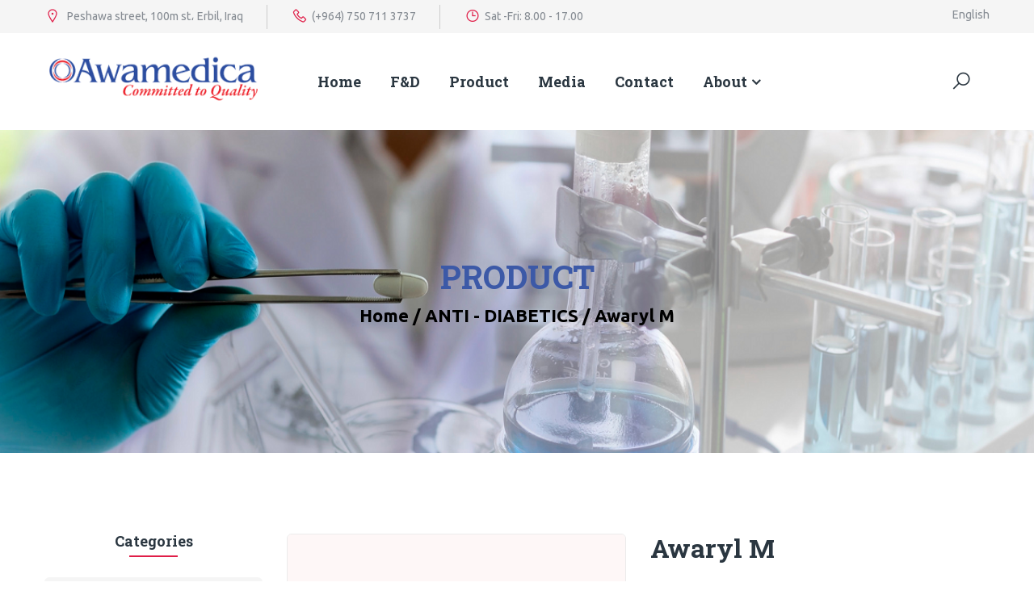

--- FILE ---
content_type: text/html; charset=UTF-8
request_url: https://awamedica.com/product/awaryl-m/
body_size: 200094
content:
<!DOCTYPE html>
<html lang="en-US">
<head>
<meta charset="UTF-8">
<meta name="viewport" content="width=device-width, initial-scale=1">
<link rel="profile" href="//gmpg.org/xfn/11">
<link rel="pingback" href="https://awamedica.com/xmlrpc.php">
				<script>document.documentElement.className = document.documentElement.className + ' yes-js js_active js'</script>
				<title>Awaryl M &#8211; Awamedica</title>
<script type="text/template" id="freeze-table-template">
  <div class="frzTbl antiscroll-wrap frzTbl--scrolled-to-left-edge">
    <div class="frzTbl-scroll-overlay antiscroll-inner">
        <div class="frzTbl-scroll-overlay__inner"></div>
    </div>
    <div class="frzTbl-content-wrapper">

        <!-- sticky outer heading -->
        <div class="frzTbl-fixed-heading-wrapper-outer">          
          <div class="frzTbl-fixed-heading-wrapper">
            <div class="frzTbl-fixed-heading-wrapper__inner">
              {{heading}}
            </div>    
          </div>
        </div>

        <!-- column shadows -->
        <div class="frzTbl-frozen-columns-wrapper">
          <!-- left -->
          <div class="frzTbl-frozen-columns-wrapper__columns frzTbl-frozen-columns-wrapper__columns--left {{hide-left-column}}"></div>
          <!-- right -->            
          <div class="frzTbl-frozen-columns-wrapper__columns frzTbl-frozen-columns-wrapper__columns--right {{hide-right-column}}"></div>
        </div>

        <!-- table -->
        <div class="frzTbl-table-wrapper">
          <div class="frzTbl-table-wrapper__inner">
            <div class="frzTbl-table-placeholder"></div>
          </div>
        </div>

    </div>
  </div>
</script><script type="text/template" id="tmpl-wcpt-product-form-loading-modal">
  <div class="wcpt-modal wcpt-product-form-loading-modal" data-wcpt-product-id="{{{ data.product_id }}}">
    <div class="wcpt-modal-content">
      <div class="wcpt-close-modal">
        <!-- close 'x' icon svg -->
        <span class="wcpt-icon wcpt-icon-x wcpt-close-modal-icon">
          <svg xmlns="http://www.w3.org/2000/svg" width="24" height="24" viewBox="0 0 24 24" fill="none" stroke="currentColor" stroke-width="2" stroke-linecap="round" stroke-linejoin="round" class="feather feather-x"><line x1="18" y1="6" x2="6" y2="18"></line><line x1="6" y1="6" x2="18" y2="18"></line>
          </svg>
        </span>
      </div>
      <span class="wcpt-product-form-loading-text">
        <i class="wcpt-ajax-badge">
          <!-- ajax loading icon svg -->
          <svg xmlns="http://www.w3.org/2000/svg" width="24" height="24" viewBox="0 0 24 24" fill="none" stroke="currentColor" stroke-width="2" stroke-linecap="round" stroke-linejoin="round" class="feather feather-loader" color="#384047">
            <line x1="12" y1="2" x2="12" y2="6"></line><line x1="12" y1="18" x2="12" y2="22"></line><line x1="4.93" y1="4.93" x2="7.76" y2="7.76"></line><line x1="16.24" y1="16.24" x2="19.07" y2="19.07"></line><line x1="2" y1="12" x2="6" y2="12"></line><line x1="18" y1="12" x2="22" y2="12"></line><line x1="4.93" y1="19.07" x2="7.76" y2="16.24"></line><line x1="16.24" y1="7.76" x2="19.07" y2="4.93"></line>
          </svg>
        </i>

        Loading&hellip;      </span>
    </div>
  </div>
</script>
<script type="text/template" id="tmpl-wcpt-cart-checkbox-trigger">
	<div 
		class="wcpt-cart-checkbox-trigger"
		data-wcpt-redirect-url=""
	>
		<style media="screen">
	@media(min-width:1200px){
		.wcpt-cart-checkbox-trigger {
			display: inline-block;
					}
	}
	@media(max-width:1100px){
		.wcpt-cart-checkbox-trigger {
			display: inline-block;
		}
	}

	.wcpt-cart-checkbox-trigger {
		background-color : #4CAF50; border-color : rgba(0, 0, 0, .1); color : rgba(255, 255, 255); 	}

</style>
		<span class="wcpt-icon wcpt-icon-shopping-bag wcpt-cart-checkbox-trigger__shopping-icon "   ><svg xmlns="http://www.w3.org/2000/svg" width="24" height="24" viewBox="0 0 24 24" fill="none" stroke="currentColor" stroke-width="2" stroke-linecap="round" stroke-linejoin="round" class="feather feather-shopping-bag"><path d="M6 2L3 6v14a2 2 0 0 0 2 2h14a2 2 0 0 0 2-2V6l-3-4z"></path><line x1="3" y1="6" x2="21" y2="6"></line><path d="M16 10a4 4 0 0 1-8 0"></path></svg></span>		<span class="wcpt-cart-checkbox-trigger__text">Add selected (<span class="wcpt-total-selected"></span>) to cart</span>
		<span class="wcpt-cart-checkbox-trigger__close">✕</span>
	</div>
</script><meta name='robots' content='max-image-preview:large' />
<link rel='dns-prefetch' href='//fonts.googleapis.com' />
<link rel="alternate" type="application/rss+xml" title="Awamedica &raquo; Feed" href="https://awamedica.com/feed/" />
<link rel="alternate" type="application/rss+xml" title="Awamedica &raquo; Comments Feed" href="https://awamedica.com/comments/feed/" />
<link rel="alternate" title="oEmbed (JSON)" type="application/json+oembed" href="https://awamedica.com/wp-json/oembed/1.0/embed?url=https%3A%2F%2Fawamedica.com%2Fproduct%2Fawaryl-m%2F" />
<link rel="alternate" title="oEmbed (XML)" type="text/xml+oembed" href="https://awamedica.com/wp-json/oembed/1.0/embed?url=https%3A%2F%2Fawamedica.com%2Fproduct%2Fawaryl-m%2F&#038;format=xml" />
<style id='wp-img-auto-sizes-contain-inline-css' type='text/css'>
img:is([sizes=auto i],[sizes^="auto," i]){contain-intrinsic-size:3000px 1500px}
/*# sourceURL=wp-img-auto-sizes-contain-inline-css */
</style>
<link rel='stylesheet' id='s7upf_admin_responsive-css' href='https://awamedica.com/wp-content/plugins/7up-core/libs/assets/admin/css/admin.css' type='text/css' media='all' />
<style id='wp-emoji-styles-inline-css' type='text/css'>

	img.wp-smiley, img.emoji {
		display: inline !important;
		border: none !important;
		box-shadow: none !important;
		height: 1em !important;
		width: 1em !important;
		margin: 0 0.07em !important;
		vertical-align: -0.1em !important;
		background: none !important;
		padding: 0 !important;
	}
/*# sourceURL=wp-emoji-styles-inline-css */
</style>
<link rel='stylesheet' id='wp-block-library-css' href='https://awamedica.com/wp-includes/css/dist/block-library/style.min.css' type='text/css' media='all' />
<style id='global-styles-inline-css' type='text/css'>
:root{--wp--preset--aspect-ratio--square: 1;--wp--preset--aspect-ratio--4-3: 4/3;--wp--preset--aspect-ratio--3-4: 3/4;--wp--preset--aspect-ratio--3-2: 3/2;--wp--preset--aspect-ratio--2-3: 2/3;--wp--preset--aspect-ratio--16-9: 16/9;--wp--preset--aspect-ratio--9-16: 9/16;--wp--preset--color--black: #000000;--wp--preset--color--cyan-bluish-gray: #abb8c3;--wp--preset--color--white: #ffffff;--wp--preset--color--pale-pink: #f78da7;--wp--preset--color--vivid-red: #cf2e2e;--wp--preset--color--luminous-vivid-orange: #ff6900;--wp--preset--color--luminous-vivid-amber: #fcb900;--wp--preset--color--light-green-cyan: #7bdcb5;--wp--preset--color--vivid-green-cyan: #00d084;--wp--preset--color--pale-cyan-blue: #8ed1fc;--wp--preset--color--vivid-cyan-blue: #0693e3;--wp--preset--color--vivid-purple: #9b51e0;--wp--preset--gradient--vivid-cyan-blue-to-vivid-purple: linear-gradient(135deg,rgb(6,147,227) 0%,rgb(155,81,224) 100%);--wp--preset--gradient--light-green-cyan-to-vivid-green-cyan: linear-gradient(135deg,rgb(122,220,180) 0%,rgb(0,208,130) 100%);--wp--preset--gradient--luminous-vivid-amber-to-luminous-vivid-orange: linear-gradient(135deg,rgb(252,185,0) 0%,rgb(255,105,0) 100%);--wp--preset--gradient--luminous-vivid-orange-to-vivid-red: linear-gradient(135deg,rgb(255,105,0) 0%,rgb(207,46,46) 100%);--wp--preset--gradient--very-light-gray-to-cyan-bluish-gray: linear-gradient(135deg,rgb(238,238,238) 0%,rgb(169,184,195) 100%);--wp--preset--gradient--cool-to-warm-spectrum: linear-gradient(135deg,rgb(74,234,220) 0%,rgb(151,120,209) 20%,rgb(207,42,186) 40%,rgb(238,44,130) 60%,rgb(251,105,98) 80%,rgb(254,248,76) 100%);--wp--preset--gradient--blush-light-purple: linear-gradient(135deg,rgb(255,206,236) 0%,rgb(152,150,240) 100%);--wp--preset--gradient--blush-bordeaux: linear-gradient(135deg,rgb(254,205,165) 0%,rgb(254,45,45) 50%,rgb(107,0,62) 100%);--wp--preset--gradient--luminous-dusk: linear-gradient(135deg,rgb(255,203,112) 0%,rgb(199,81,192) 50%,rgb(65,88,208) 100%);--wp--preset--gradient--pale-ocean: linear-gradient(135deg,rgb(255,245,203) 0%,rgb(182,227,212) 50%,rgb(51,167,181) 100%);--wp--preset--gradient--electric-grass: linear-gradient(135deg,rgb(202,248,128) 0%,rgb(113,206,126) 100%);--wp--preset--gradient--midnight: linear-gradient(135deg,rgb(2,3,129) 0%,rgb(40,116,252) 100%);--wp--preset--font-size--small: 13px;--wp--preset--font-size--medium: 20px;--wp--preset--font-size--large: 36px;--wp--preset--font-size--x-large: 42px;--wp--preset--spacing--20: 0.44rem;--wp--preset--spacing--30: 0.67rem;--wp--preset--spacing--40: 1rem;--wp--preset--spacing--50: 1.5rem;--wp--preset--spacing--60: 2.25rem;--wp--preset--spacing--70: 3.38rem;--wp--preset--spacing--80: 5.06rem;--wp--preset--shadow--natural: 6px 6px 9px rgba(0, 0, 0, 0.2);--wp--preset--shadow--deep: 12px 12px 50px rgba(0, 0, 0, 0.4);--wp--preset--shadow--sharp: 6px 6px 0px rgba(0, 0, 0, 0.2);--wp--preset--shadow--outlined: 6px 6px 0px -3px rgb(255, 255, 255), 6px 6px rgb(0, 0, 0);--wp--preset--shadow--crisp: 6px 6px 0px rgb(0, 0, 0);}:where(.is-layout-flex){gap: 0.5em;}:where(.is-layout-grid){gap: 0.5em;}body .is-layout-flex{display: flex;}.is-layout-flex{flex-wrap: wrap;align-items: center;}.is-layout-flex > :is(*, div){margin: 0;}body .is-layout-grid{display: grid;}.is-layout-grid > :is(*, div){margin: 0;}:where(.wp-block-columns.is-layout-flex){gap: 2em;}:where(.wp-block-columns.is-layout-grid){gap: 2em;}:where(.wp-block-post-template.is-layout-flex){gap: 1.25em;}:where(.wp-block-post-template.is-layout-grid){gap: 1.25em;}.has-black-color{color: var(--wp--preset--color--black) !important;}.has-cyan-bluish-gray-color{color: var(--wp--preset--color--cyan-bluish-gray) !important;}.has-white-color{color: var(--wp--preset--color--white) !important;}.has-pale-pink-color{color: var(--wp--preset--color--pale-pink) !important;}.has-vivid-red-color{color: var(--wp--preset--color--vivid-red) !important;}.has-luminous-vivid-orange-color{color: var(--wp--preset--color--luminous-vivid-orange) !important;}.has-luminous-vivid-amber-color{color: var(--wp--preset--color--luminous-vivid-amber) !important;}.has-light-green-cyan-color{color: var(--wp--preset--color--light-green-cyan) !important;}.has-vivid-green-cyan-color{color: var(--wp--preset--color--vivid-green-cyan) !important;}.has-pale-cyan-blue-color{color: var(--wp--preset--color--pale-cyan-blue) !important;}.has-vivid-cyan-blue-color{color: var(--wp--preset--color--vivid-cyan-blue) !important;}.has-vivid-purple-color{color: var(--wp--preset--color--vivid-purple) !important;}.has-black-background-color{background-color: var(--wp--preset--color--black) !important;}.has-cyan-bluish-gray-background-color{background-color: var(--wp--preset--color--cyan-bluish-gray) !important;}.has-white-background-color{background-color: var(--wp--preset--color--white) !important;}.has-pale-pink-background-color{background-color: var(--wp--preset--color--pale-pink) !important;}.has-vivid-red-background-color{background-color: var(--wp--preset--color--vivid-red) !important;}.has-luminous-vivid-orange-background-color{background-color: var(--wp--preset--color--luminous-vivid-orange) !important;}.has-luminous-vivid-amber-background-color{background-color: var(--wp--preset--color--luminous-vivid-amber) !important;}.has-light-green-cyan-background-color{background-color: var(--wp--preset--color--light-green-cyan) !important;}.has-vivid-green-cyan-background-color{background-color: var(--wp--preset--color--vivid-green-cyan) !important;}.has-pale-cyan-blue-background-color{background-color: var(--wp--preset--color--pale-cyan-blue) !important;}.has-vivid-cyan-blue-background-color{background-color: var(--wp--preset--color--vivid-cyan-blue) !important;}.has-vivid-purple-background-color{background-color: var(--wp--preset--color--vivid-purple) !important;}.has-black-border-color{border-color: var(--wp--preset--color--black) !important;}.has-cyan-bluish-gray-border-color{border-color: var(--wp--preset--color--cyan-bluish-gray) !important;}.has-white-border-color{border-color: var(--wp--preset--color--white) !important;}.has-pale-pink-border-color{border-color: var(--wp--preset--color--pale-pink) !important;}.has-vivid-red-border-color{border-color: var(--wp--preset--color--vivid-red) !important;}.has-luminous-vivid-orange-border-color{border-color: var(--wp--preset--color--luminous-vivid-orange) !important;}.has-luminous-vivid-amber-border-color{border-color: var(--wp--preset--color--luminous-vivid-amber) !important;}.has-light-green-cyan-border-color{border-color: var(--wp--preset--color--light-green-cyan) !important;}.has-vivid-green-cyan-border-color{border-color: var(--wp--preset--color--vivid-green-cyan) !important;}.has-pale-cyan-blue-border-color{border-color: var(--wp--preset--color--pale-cyan-blue) !important;}.has-vivid-cyan-blue-border-color{border-color: var(--wp--preset--color--vivid-cyan-blue) !important;}.has-vivid-purple-border-color{border-color: var(--wp--preset--color--vivid-purple) !important;}.has-vivid-cyan-blue-to-vivid-purple-gradient-background{background: var(--wp--preset--gradient--vivid-cyan-blue-to-vivid-purple) !important;}.has-light-green-cyan-to-vivid-green-cyan-gradient-background{background: var(--wp--preset--gradient--light-green-cyan-to-vivid-green-cyan) !important;}.has-luminous-vivid-amber-to-luminous-vivid-orange-gradient-background{background: var(--wp--preset--gradient--luminous-vivid-amber-to-luminous-vivid-orange) !important;}.has-luminous-vivid-orange-to-vivid-red-gradient-background{background: var(--wp--preset--gradient--luminous-vivid-orange-to-vivid-red) !important;}.has-very-light-gray-to-cyan-bluish-gray-gradient-background{background: var(--wp--preset--gradient--very-light-gray-to-cyan-bluish-gray) !important;}.has-cool-to-warm-spectrum-gradient-background{background: var(--wp--preset--gradient--cool-to-warm-spectrum) !important;}.has-blush-light-purple-gradient-background{background: var(--wp--preset--gradient--blush-light-purple) !important;}.has-blush-bordeaux-gradient-background{background: var(--wp--preset--gradient--blush-bordeaux) !important;}.has-luminous-dusk-gradient-background{background: var(--wp--preset--gradient--luminous-dusk) !important;}.has-pale-ocean-gradient-background{background: var(--wp--preset--gradient--pale-ocean) !important;}.has-electric-grass-gradient-background{background: var(--wp--preset--gradient--electric-grass) !important;}.has-midnight-gradient-background{background: var(--wp--preset--gradient--midnight) !important;}.has-small-font-size{font-size: var(--wp--preset--font-size--small) !important;}.has-medium-font-size{font-size: var(--wp--preset--font-size--medium) !important;}.has-large-font-size{font-size: var(--wp--preset--font-size--large) !important;}.has-x-large-font-size{font-size: var(--wp--preset--font-size--x-large) !important;}
/*# sourceURL=global-styles-inline-css */
</style>

<style id='classic-theme-styles-inline-css' type='text/css'>
/*! This file is auto-generated */
.wp-block-button__link{color:#fff;background-color:#32373c;border-radius:9999px;box-shadow:none;text-decoration:none;padding:calc(.667em + 2px) calc(1.333em + 2px);font-size:1.125em}.wp-block-file__button{background:#32373c;color:#fff;text-decoration:none}
/*# sourceURL=/wp-includes/css/classic-themes.min.css */
</style>
<link rel='stylesheet' id='contact-form-7-css' href='https://awamedica.com/wp-content/plugins/contact-form-7/includes/css/styles.css' type='text/css' media='all' />
<style id='extendify-gutenberg-patterns-and-templates-utilities-inline-css' type='text/css'>
.ext-absolute {
  position: absolute !important;
}

.ext-relative {
  position: relative !important;
}

.ext-top-base {
  top: var(--wp--style--block-gap, 1.75rem) !important;
}

.ext-top-lg {
  top: var(--extendify--spacing--large, 3rem) !important;
}

.ext--top-base {
  top: calc(var(--wp--style--block-gap, 1.75rem) * -1) !important;
}

.ext--top-lg {
  top: calc(var(--extendify--spacing--large, 3rem) * -1) !important;
}

.ext-right-base {
  right: var(--wp--style--block-gap, 1.75rem) !important;
}

.ext-right-lg {
  right: var(--extendify--spacing--large, 3rem) !important;
}

.ext--right-base {
  right: calc(var(--wp--style--block-gap, 1.75rem) * -1) !important;
}

.ext--right-lg {
  right: calc(var(--extendify--spacing--large, 3rem) * -1) !important;
}

.ext-bottom-base {
  bottom: var(--wp--style--block-gap, 1.75rem) !important;
}

.ext-bottom-lg {
  bottom: var(--extendify--spacing--large, 3rem) !important;
}

.ext--bottom-base {
  bottom: calc(var(--wp--style--block-gap, 1.75rem) * -1) !important;
}

.ext--bottom-lg {
  bottom: calc(var(--extendify--spacing--large, 3rem) * -1) !important;
}

.ext-left-base {
  left: var(--wp--style--block-gap, 1.75rem) !important;
}

.ext-left-lg {
  left: var(--extendify--spacing--large, 3rem) !important;
}

.ext--left-base {
  left: calc(var(--wp--style--block-gap, 1.75rem) * -1) !important;
}

.ext--left-lg {
  left: calc(var(--extendify--spacing--large, 3rem) * -1) !important;
}

.ext-order-1 {
  order: 1 !important;
}

.ext-order-2 {
  order: 2 !important;
}

.ext-col-auto {
  grid-column: auto !important;
}

.ext-col-span-1 {
  grid-column: span 1 / span 1 !important;
}

.ext-col-span-2 {
  grid-column: span 2 / span 2 !important;
}

.ext-col-span-3 {
  grid-column: span 3 / span 3 !important;
}

.ext-col-span-4 {
  grid-column: span 4 / span 4 !important;
}

.ext-col-span-5 {
  grid-column: span 5 / span 5 !important;
}

.ext-col-span-6 {
  grid-column: span 6 / span 6 !important;
}

.ext-col-span-7 {
  grid-column: span 7 / span 7 !important;
}

.ext-col-span-8 {
  grid-column: span 8 / span 8 !important;
}

.ext-col-span-9 {
  grid-column: span 9 / span 9 !important;
}

.ext-col-span-10 {
  grid-column: span 10 / span 10 !important;
}

.ext-col-span-11 {
  grid-column: span 11 / span 11 !important;
}

.ext-col-span-12 {
  grid-column: span 12 / span 12 !important;
}

.ext-col-span-full {
  grid-column: 1 / -1 !important;
}

.ext-col-start-1 {
  grid-column-start: 1 !important;
}

.ext-col-start-2 {
  grid-column-start: 2 !important;
}

.ext-col-start-3 {
  grid-column-start: 3 !important;
}

.ext-col-start-4 {
  grid-column-start: 4 !important;
}

.ext-col-start-5 {
  grid-column-start: 5 !important;
}

.ext-col-start-6 {
  grid-column-start: 6 !important;
}

.ext-col-start-7 {
  grid-column-start: 7 !important;
}

.ext-col-start-8 {
  grid-column-start: 8 !important;
}

.ext-col-start-9 {
  grid-column-start: 9 !important;
}

.ext-col-start-10 {
  grid-column-start: 10 !important;
}

.ext-col-start-11 {
  grid-column-start: 11 !important;
}

.ext-col-start-12 {
  grid-column-start: 12 !important;
}

.ext-col-start-13 {
  grid-column-start: 13 !important;
}

.ext-col-start-auto {
  grid-column-start: auto !important;
}

.ext-col-end-1 {
  grid-column-end: 1 !important;
}

.ext-col-end-2 {
  grid-column-end: 2 !important;
}

.ext-col-end-3 {
  grid-column-end: 3 !important;
}

.ext-col-end-4 {
  grid-column-end: 4 !important;
}

.ext-col-end-5 {
  grid-column-end: 5 !important;
}

.ext-col-end-6 {
  grid-column-end: 6 !important;
}

.ext-col-end-7 {
  grid-column-end: 7 !important;
}

.ext-col-end-8 {
  grid-column-end: 8 !important;
}

.ext-col-end-9 {
  grid-column-end: 9 !important;
}

.ext-col-end-10 {
  grid-column-end: 10 !important;
}

.ext-col-end-11 {
  grid-column-end: 11 !important;
}

.ext-col-end-12 {
  grid-column-end: 12 !important;
}

.ext-col-end-13 {
  grid-column-end: 13 !important;
}

.ext-col-end-auto {
  grid-column-end: auto !important;
}

.ext-row-auto {
  grid-row: auto !important;
}

.ext-row-span-1 {
  grid-row: span 1 / span 1 !important;
}

.ext-row-span-2 {
  grid-row: span 2 / span 2 !important;
}

.ext-row-span-3 {
  grid-row: span 3 / span 3 !important;
}

.ext-row-span-4 {
  grid-row: span 4 / span 4 !important;
}

.ext-row-span-5 {
  grid-row: span 5 / span 5 !important;
}

.ext-row-span-6 {
  grid-row: span 6 / span 6 !important;
}

.ext-row-span-full {
  grid-row: 1 / -1 !important;
}

.ext-row-start-1 {
  grid-row-start: 1 !important;
}

.ext-row-start-2 {
  grid-row-start: 2 !important;
}

.ext-row-start-3 {
  grid-row-start: 3 !important;
}

.ext-row-start-4 {
  grid-row-start: 4 !important;
}

.ext-row-start-5 {
  grid-row-start: 5 !important;
}

.ext-row-start-6 {
  grid-row-start: 6 !important;
}

.ext-row-start-7 {
  grid-row-start: 7 !important;
}

.ext-row-start-auto {
  grid-row-start: auto !important;
}

.ext-row-end-1 {
  grid-row-end: 1 !important;
}

.ext-row-end-2 {
  grid-row-end: 2 !important;
}

.ext-row-end-3 {
  grid-row-end: 3 !important;
}

.ext-row-end-4 {
  grid-row-end: 4 !important;
}

.ext-row-end-5 {
  grid-row-end: 5 !important;
}

.ext-row-end-6 {
  grid-row-end: 6 !important;
}

.ext-row-end-7 {
  grid-row-end: 7 !important;
}

.ext-row-end-auto {
  grid-row-end: auto !important;
}

.ext-m-0:not([style*="margin"]) {
  margin: 0 !important;
}

.ext-m-auto:not([style*="margin"]) {
  margin: auto !important;
}

.ext-m-base:not([style*="margin"]) {
  margin: var(--wp--style--block-gap, 1.75rem) !important;
}

.ext-m-lg:not([style*="margin"]) {
  margin: var(--extendify--spacing--large, 3rem) !important;
}

.ext--m-base:not([style*="margin"]) {
  margin: calc(var(--wp--style--block-gap, 1.75rem) * -1) !important;
}

.ext--m-lg:not([style*="margin"]) {
  margin: calc(var(--extendify--spacing--large, 3rem) * -1) !important;
}

.ext-mx-0:not([style*="margin"]) {
  margin-left: 0 !important;
  margin-right: 0 !important;
}

.ext-mx-auto:not([style*="margin"]) {
  margin-left: auto !important;
  margin-right: auto !important;
}

.ext-mx-base:not([style*="margin"]) {
  margin-left: var(--wp--style--block-gap, 1.75rem) !important;
  margin-right: var(--wp--style--block-gap, 1.75rem) !important;
}

.ext-mx-lg:not([style*="margin"]) {
  margin-left: var(--extendify--spacing--large, 3rem) !important;
  margin-right: var(--extendify--spacing--large, 3rem) !important;
}

.ext--mx-base:not([style*="margin"]) {
  margin-left: calc(var(--wp--style--block-gap, 1.75rem) * -1) !important;
  margin-right: calc(var(--wp--style--block-gap, 1.75rem) * -1) !important;
}

.ext--mx-lg:not([style*="margin"]) {
  margin-left: calc(var(--extendify--spacing--large, 3rem) * -1) !important;
  margin-right: calc(var(--extendify--spacing--large, 3rem) * -1) !important;
}

.ext-my-0:not([style*="margin"]) {
  margin-top: 0 !important;
  margin-bottom: 0 !important;
}

.ext-my-auto:not([style*="margin"]) {
  margin-top: auto !important;
  margin-bottom: auto !important;
}

.ext-my-base:not([style*="margin"]) {
  margin-top: var(--wp--style--block-gap, 1.75rem) !important;
  margin-bottom: var(--wp--style--block-gap, 1.75rem) !important;
}

.ext-my-lg:not([style*="margin"]) {
  margin-top: var(--extendify--spacing--large, 3rem) !important;
  margin-bottom: var(--extendify--spacing--large, 3rem) !important;
}

.ext--my-base:not([style*="margin"]) {
  margin-top: calc(var(--wp--style--block-gap, 1.75rem) * -1) !important;
  margin-bottom: calc(var(--wp--style--block-gap, 1.75rem) * -1) !important;
}

.ext--my-lg:not([style*="margin"]) {
  margin-top: calc(var(--extendify--spacing--large, 3rem) * -1) !important;
  margin-bottom: calc(var(--extendify--spacing--large, 3rem) * -1) !important;
}

.ext-mt-0:not([style*="margin"]) {
  margin-top: 0 !important;
}

.ext-mt-auto:not([style*="margin"]) {
  margin-top: auto !important;
}

.ext-mt-base:not([style*="margin"]) {
  margin-top: var(--wp--style--block-gap, 1.75rem) !important;
}

.ext-mt-lg:not([style*="margin"]) {
  margin-top: var(--extendify--spacing--large, 3rem) !important;
}

.ext--mt-base:not([style*="margin"]) {
  margin-top: calc(var(--wp--style--block-gap, 1.75rem) * -1) !important;
}

.ext--mt-lg:not([style*="margin"]) {
  margin-top: calc(var(--extendify--spacing--large, 3rem) * -1) !important;
}

.ext-mr-0:not([style*="margin"]) {
  margin-right: 0 !important;
}

.ext-mr-auto:not([style*="margin"]) {
  margin-right: auto !important;
}

.ext-mr-base:not([style*="margin"]) {
  margin-right: var(--wp--style--block-gap, 1.75rem) !important;
}

.ext-mr-lg:not([style*="margin"]) {
  margin-right: var(--extendify--spacing--large, 3rem) !important;
}

.ext--mr-base:not([style*="margin"]) {
  margin-right: calc(var(--wp--style--block-gap, 1.75rem) * -1) !important;
}

.ext--mr-lg:not([style*="margin"]) {
  margin-right: calc(var(--extendify--spacing--large, 3rem) * -1) !important;
}

.ext-mb-0:not([style*="margin"]) {
  margin-bottom: 0 !important;
}

.ext-mb-auto:not([style*="margin"]) {
  margin-bottom: auto !important;
}

.ext-mb-base:not([style*="margin"]) {
  margin-bottom: var(--wp--style--block-gap, 1.75rem) !important;
}

.ext-mb-lg:not([style*="margin"]) {
  margin-bottom: var(--extendify--spacing--large, 3rem) !important;
}

.ext--mb-base:not([style*="margin"]) {
  margin-bottom: calc(var(--wp--style--block-gap, 1.75rem) * -1) !important;
}

.ext--mb-lg:not([style*="margin"]) {
  margin-bottom: calc(var(--extendify--spacing--large, 3rem) * -1) !important;
}

.ext-ml-0:not([style*="margin"]) {
  margin-left: 0 !important;
}

.ext-ml-auto:not([style*="margin"]) {
  margin-left: auto !important;
}

.ext-ml-base:not([style*="margin"]) {
  margin-left: var(--wp--style--block-gap, 1.75rem) !important;
}

.ext-ml-lg:not([style*="margin"]) {
  margin-left: var(--extendify--spacing--large, 3rem) !important;
}

.ext--ml-base:not([style*="margin"]) {
  margin-left: calc(var(--wp--style--block-gap, 1.75rem) * -1) !important;
}

.ext--ml-lg:not([style*="margin"]) {
  margin-left: calc(var(--extendify--spacing--large, 3rem) * -1) !important;
}

.ext-block {
  display: block !important;
}

.ext-inline-block {
  display: inline-block !important;
}

.ext-inline {
  display: inline !important;
}

.ext-flex {
  display: flex !important;
}

.ext-inline-flex {
  display: inline-flex !important;
}

.ext-grid {
  display: grid !important;
}

.ext-inline-grid {
  display: inline-grid !important;
}

.ext-hidden {
  display: none !important;
}

.ext-w-auto {
  width: auto !important;
}

.ext-w-full {
  width: 100% !important;
}

.ext-max-w-full {
  max-width: 100% !important;
}

.ext-flex-1 {
  flex: 1 1 0% !important;
}

.ext-flex-auto {
  flex: 1 1 auto !important;
}

.ext-flex-initial {
  flex: 0 1 auto !important;
}

.ext-flex-none {
  flex: none !important;
}

.ext-flex-shrink-0 {
  flex-shrink: 0 !important;
}

.ext-flex-shrink {
  flex-shrink: 1 !important;
}

.ext-flex-grow-0 {
  flex-grow: 0 !important;
}

.ext-flex-grow {
  flex-grow: 1 !important;
}

.ext-list-none {
  list-style-type: none !important;
}

.ext-grid-cols-1 {
  grid-template-columns: repeat(1, minmax(0, 1fr)) !important;
}

.ext-grid-cols-2 {
  grid-template-columns: repeat(2, minmax(0, 1fr)) !important;
}

.ext-grid-cols-3 {
  grid-template-columns: repeat(3, minmax(0, 1fr)) !important;
}

.ext-grid-cols-4 {
  grid-template-columns: repeat(4, minmax(0, 1fr)) !important;
}

.ext-grid-cols-5 {
  grid-template-columns: repeat(5, minmax(0, 1fr)) !important;
}

.ext-grid-cols-6 {
  grid-template-columns: repeat(6, minmax(0, 1fr)) !important;
}

.ext-grid-cols-7 {
  grid-template-columns: repeat(7, minmax(0, 1fr)) !important;
}

.ext-grid-cols-8 {
  grid-template-columns: repeat(8, minmax(0, 1fr)) !important;
}

.ext-grid-cols-9 {
  grid-template-columns: repeat(9, minmax(0, 1fr)) !important;
}

.ext-grid-cols-10 {
  grid-template-columns: repeat(10, minmax(0, 1fr)) !important;
}

.ext-grid-cols-11 {
  grid-template-columns: repeat(11, minmax(0, 1fr)) !important;
}

.ext-grid-cols-12 {
  grid-template-columns: repeat(12, minmax(0, 1fr)) !important;
}

.ext-grid-cols-none {
  grid-template-columns: none !important;
}

.ext-grid-rows-1 {
  grid-template-rows: repeat(1, minmax(0, 1fr)) !important;
}

.ext-grid-rows-2 {
  grid-template-rows: repeat(2, minmax(0, 1fr)) !important;
}

.ext-grid-rows-3 {
  grid-template-rows: repeat(3, minmax(0, 1fr)) !important;
}

.ext-grid-rows-4 {
  grid-template-rows: repeat(4, minmax(0, 1fr)) !important;
}

.ext-grid-rows-5 {
  grid-template-rows: repeat(5, minmax(0, 1fr)) !important;
}

.ext-grid-rows-6 {
  grid-template-rows: repeat(6, minmax(0, 1fr)) !important;
}

.ext-grid-rows-none {
  grid-template-rows: none !important;
}

.ext-flex-row {
  flex-direction: row !important;
}

.ext-flex-row-reverse {
  flex-direction: row-reverse !important;
}

.ext-flex-col {
  flex-direction: column !important;
}

.ext-flex-col-reverse {
  flex-direction: column-reverse !important;
}

.ext-flex-wrap {
  flex-wrap: wrap !important;
}

.ext-flex-wrap-reverse {
  flex-wrap: wrap-reverse !important;
}

.ext-flex-nowrap {
  flex-wrap: nowrap !important;
}

.ext-items-start {
  align-items: flex-start !important;
}

.ext-items-end {
  align-items: flex-end !important;
}

.ext-items-center {
  align-items: center !important;
}

.ext-items-baseline {
  align-items: baseline !important;
}

.ext-items-stretch {
  align-items: stretch !important;
}

.ext-justify-start {
  justify-content: flex-start !important;
}

.ext-justify-end {
  justify-content: flex-end !important;
}

.ext-justify-center {
  justify-content: center !important;
}

.ext-justify-between {
  justify-content: space-between !important;
}

.ext-justify-around {
  justify-content: space-around !important;
}

.ext-justify-evenly {
  justify-content: space-evenly !important;
}

.ext-justify-items-start {
  justify-items: start !important;
}

.ext-justify-items-end {
  justify-items: end !important;
}

.ext-justify-items-center {
  justify-items: center !important;
}

.ext-justify-items-stretch {
  justify-items: stretch !important;
}

.ext-gap-0 {
  gap: 0 !important;
}

.ext-gap-base {
  gap: var(--wp--style--block-gap, 1.75rem) !important;
}

.ext-gap-lg {
  gap: var(--extendify--spacing--large, 3rem) !important;
}

.ext-gap-x-0 {
  -moz-column-gap: 0 !important;
       column-gap: 0 !important;
}

.ext-gap-x-base {
  -moz-column-gap: var(--wp--style--block-gap, 1.75rem) !important;
       column-gap: var(--wp--style--block-gap, 1.75rem) !important;
}

.ext-gap-x-lg {
  -moz-column-gap: var(--extendify--spacing--large, 3rem) !important;
       column-gap: var(--extendify--spacing--large, 3rem) !important;
}

.ext-gap-y-0 {
  row-gap: 0 !important;
}

.ext-gap-y-base {
  row-gap: var(--wp--style--block-gap, 1.75rem) !important;
}

.ext-gap-y-lg {
  row-gap: var(--extendify--spacing--large, 3rem) !important;
}

.ext-justify-self-auto {
  justify-self: auto !important;
}

.ext-justify-self-start {
  justify-self: start !important;
}

.ext-justify-self-end {
  justify-self: end !important;
}

.ext-justify-self-center {
  justify-self: center !important;
}

.ext-justify-self-stretch {
  justify-self: stretch !important;
}

.ext-rounded-none {
  border-radius: 0px !important;
}

.ext-rounded-full {
  border-radius: 9999px !important;
}

.ext-rounded-t-none {
  border-top-left-radius: 0px !important;
  border-top-right-radius: 0px !important;
}

.ext-rounded-t-full {
  border-top-left-radius: 9999px !important;
  border-top-right-radius: 9999px !important;
}

.ext-rounded-r-none {
  border-top-right-radius: 0px !important;
  border-bottom-right-radius: 0px !important;
}

.ext-rounded-r-full {
  border-top-right-radius: 9999px !important;
  border-bottom-right-radius: 9999px !important;
}

.ext-rounded-b-none {
  border-bottom-right-radius: 0px !important;
  border-bottom-left-radius: 0px !important;
}

.ext-rounded-b-full {
  border-bottom-right-radius: 9999px !important;
  border-bottom-left-radius: 9999px !important;
}

.ext-rounded-l-none {
  border-top-left-radius: 0px !important;
  border-bottom-left-radius: 0px !important;
}

.ext-rounded-l-full {
  border-top-left-radius: 9999px !important;
  border-bottom-left-radius: 9999px !important;
}

.ext-rounded-tl-none {
  border-top-left-radius: 0px !important;
}

.ext-rounded-tl-full {
  border-top-left-radius: 9999px !important;
}

.ext-rounded-tr-none {
  border-top-right-radius: 0px !important;
}

.ext-rounded-tr-full {
  border-top-right-radius: 9999px !important;
}

.ext-rounded-br-none {
  border-bottom-right-radius: 0px !important;
}

.ext-rounded-br-full {
  border-bottom-right-radius: 9999px !important;
}

.ext-rounded-bl-none {
  border-bottom-left-radius: 0px !important;
}

.ext-rounded-bl-full {
  border-bottom-left-radius: 9999px !important;
}

.ext-border-0 {
  border-width: 0px !important;
}

.ext-border-t-0 {
  border-top-width: 0px !important;
}

.ext-border-r-0 {
  border-right-width: 0px !important;
}

.ext-border-b-0 {
  border-bottom-width: 0px !important;
}

.ext-border-l-0 {
  border-left-width: 0px !important;
}

.ext-p-0:not([style*="padding"]) {
  padding: 0 !important;
}

.ext-p-base:not([style*="padding"]) {
  padding: var(--wp--style--block-gap, 1.75rem) !important;
}

.ext-p-lg:not([style*="padding"]) {
  padding: var(--extendify--spacing--large, 3rem) !important;
}

.ext-px-0:not([style*="padding"]) {
  padding-left: 0 !important;
  padding-right: 0 !important;
}

.ext-px-base:not([style*="padding"]) {
  padding-left: var(--wp--style--block-gap, 1.75rem) !important;
  padding-right: var(--wp--style--block-gap, 1.75rem) !important;
}

.ext-px-lg:not([style*="padding"]) {
  padding-left: var(--extendify--spacing--large, 3rem) !important;
  padding-right: var(--extendify--spacing--large, 3rem) !important;
}

.ext-py-0:not([style*="padding"]) {
  padding-top: 0 !important;
  padding-bottom: 0 !important;
}

.ext-py-base:not([style*="padding"]) {
  padding-top: var(--wp--style--block-gap, 1.75rem) !important;
  padding-bottom: var(--wp--style--block-gap, 1.75rem) !important;
}

.ext-py-lg:not([style*="padding"]) {
  padding-top: var(--extendify--spacing--large, 3rem) !important;
  padding-bottom: var(--extendify--spacing--large, 3rem) !important;
}

.ext-pt-0:not([style*="padding"]) {
  padding-top: 0 !important;
}

.ext-pt-base:not([style*="padding"]) {
  padding-top: var(--wp--style--block-gap, 1.75rem) !important;
}

.ext-pt-lg:not([style*="padding"]) {
  padding-top: var(--extendify--spacing--large, 3rem) !important;
}

.ext-pr-0:not([style*="padding"]) {
  padding-right: 0 !important;
}

.ext-pr-base:not([style*="padding"]) {
  padding-right: var(--wp--style--block-gap, 1.75rem) !important;
}

.ext-pr-lg:not([style*="padding"]) {
  padding-right: var(--extendify--spacing--large, 3rem) !important;
}

.ext-pb-0:not([style*="padding"]) {
  padding-bottom: 0 !important;
}

.ext-pb-base:not([style*="padding"]) {
  padding-bottom: var(--wp--style--block-gap, 1.75rem) !important;
}

.ext-pb-lg:not([style*="padding"]) {
  padding-bottom: var(--extendify--spacing--large, 3rem) !important;
}

.ext-pl-0:not([style*="padding"]) {
  padding-left: 0 !important;
}

.ext-pl-base:not([style*="padding"]) {
  padding-left: var(--wp--style--block-gap, 1.75rem) !important;
}

.ext-pl-lg:not([style*="padding"]) {
  padding-left: var(--extendify--spacing--large, 3rem) !important;
}

.ext-text-left {
  text-align: left !important;
}

.ext-text-center {
  text-align: center !important;
}

.ext-text-right {
  text-align: right !important;
}

.ext-leading-none {
  line-height: 1 !important;
}

.ext-leading-tight {
  line-height: 1.25 !important;
}

.ext-leading-snug {
  line-height: 1.375 !important;
}

.ext-leading-normal {
  line-height: 1.5 !important;
}

.ext-leading-relaxed {
  line-height: 1.625 !important;
}

.ext-leading-loose {
  line-height: 2 !important;
}

.ext-aspect-square img {
  aspect-ratio: 1 / 1 !important;
  -o-object-fit: cover !important;
     object-fit: cover !important;
}

.ext-aspect-landscape img {
  aspect-ratio: 4 / 3 !important;
  -o-object-fit: cover !important;
     object-fit: cover !important;
}

.ext-aspect-landscape-wide img {
  aspect-ratio: 16 / 9 !important;
  -o-object-fit: cover !important;
     object-fit: cover !important;
}

.ext-aspect-portrait img {
  aspect-ratio: 3 / 4 !important;
  -o-object-fit: cover !important;
     object-fit: cover !important;
}

.ext-aspect-square .components-resizable-box__container,
.ext-aspect-landscape .components-resizable-box__container,
.ext-aspect-landscape-wide .components-resizable-box__container,
.ext-aspect-portrait .components-resizable-box__container {
  height: auto !important;
}

.clip-path--rhombus img {
  -webkit-clip-path: polygon(15% 6%, 80% 29%, 84% 93%, 23% 69%) !important;
          clip-path: polygon(15% 6%, 80% 29%, 84% 93%, 23% 69%) !important;
}

.clip-path--diamond img {
  -webkit-clip-path: polygon(5% 29%, 60% 2%, 91% 64%, 36% 89%) !important;
          clip-path: polygon(5% 29%, 60% 2%, 91% 64%, 36% 89%) !important;
}

.clip-path--rhombus-alt img {
  -webkit-clip-path: polygon(14% 9%, 85% 24%, 91% 89%, 19% 76%) !important;
          clip-path: polygon(14% 9%, 85% 24%, 91% 89%, 19% 76%) !important;
}

/*
The .ext utility is a top-level class that we use to target contents within our patterns.
We use it here to ensure columns blocks display well across themes.
*/

.wp-block-columns[class*="fullwidth-cols"] {
  /* no suggestion */
  margin-bottom: unset !important;
}

.wp-block-column.editor\:pointer-events-none {
  /* no suggestion */
  margin-top: 0 !important;
  margin-bottom: 0 !important;
}

.is-root-container.block-editor-block-list__layout
    > [data-align="full"]:not(:first-of-type)
    > .wp-block-column.editor\:pointer-events-none,
.is-root-container.block-editor-block-list__layout
    > [data-align="wide"]
    > .wp-block-column.editor\:pointer-events-none {
  /* no suggestion */
  margin-top: calc(-1 * var(--wp--style--block-gap, 28px)) !important;
}

.is-root-container.block-editor-block-list__layout
    > [data-align="full"]:not(:first-of-type)
    > .ext-my-0,
.is-root-container.block-editor-block-list__layout
    > [data-align="wide"]
    > .ext-my-0:not([style*="margin"]) {
  /* no suggestion */
  margin-top: calc(-1 * var(--wp--style--block-gap, 28px)) !important;
}

/* Some popular themes use padding instead of core margin for columns; remove it */

.ext .wp-block-columns .wp-block-column[style*="padding"] {
  /* no suggestion */
  padding-left: 0 !important;
  padding-right: 0 !important;
}

/* Some popular themes add double spacing between columns; remove it */

.ext
    .wp-block-columns
    + .wp-block-columns:not([class*="mt-"]):not([class*="my-"]):not([style*="margin"]) {
  /* no suggestion */
  margin-top: 0 !important;
}

[class*="fullwidth-cols"] .wp-block-column:first-child,
[class*="fullwidth-cols"] .wp-block-group:first-child {
  /* no suggestion */
}

[class*="fullwidth-cols"] .wp-block-column:first-child, [class*="fullwidth-cols"] .wp-block-group:first-child {
  margin-top: 0 !important;
}

[class*="fullwidth-cols"] .wp-block-column:last-child,
[class*="fullwidth-cols"] .wp-block-group:last-child {
  /* no suggestion */
}

[class*="fullwidth-cols"] .wp-block-column:last-child, [class*="fullwidth-cols"] .wp-block-group:last-child {
  margin-bottom: 0 !important;
}

[class*="fullwidth-cols"] .wp-block-column:first-child > * {
  /* no suggestion */
  margin-top: 0 !important;
}

[class*="fullwidth-cols"] .wp-block-column > *:first-child {
  /* no suggestion */
  margin-top: 0 !important;
}

[class*="fullwidth-cols"] .wp-block-column > *:last-child {
  /* no suggestion */
  margin-bottom: 0 !important;
}

.ext .is-not-stacked-on-mobile .wp-block-column {
  /* no suggestion */
  margin-bottom: 0 !important;
}

/* Add base margin bottom to all columns */

.wp-block-columns[class*="fullwidth-cols"]:not(.is-not-stacked-on-mobile)
    > .wp-block-column:not(:last-child) {
  /* no suggestion */
  margin-bottom: var(--wp--style--block-gap, 1.75rem) !important;
}

@media (min-width: 782px) {
  .wp-block-columns[class*="fullwidth-cols"]:not(.is-not-stacked-on-mobile)
        > .wp-block-column:not(:last-child) {
    /* no suggestion */
    margin-bottom: 0 !important;
  }
}

/* Remove margin bottom from "not-stacked" columns */

.wp-block-columns[class*="fullwidth-cols"].is-not-stacked-on-mobile
    > .wp-block-column {
  /* no suggestion */
  margin-bottom: 0 !important;
}

@media (min-width: 600px) and (max-width: 781px) {
  .wp-block-columns[class*="fullwidth-cols"]:not(.is-not-stacked-on-mobile)
        > .wp-block-column:nth-child(even) {
    /* no suggestion */
    margin-left: var(--wp--style--block-gap, 2em) !important;
  }
}

/*
    The `tablet:fullwidth-cols` and `desktop:fullwidth-cols` utilities are used
    to counter the core/columns responsive for at our breakpoints.
*/

@media (max-width: 781px) {
  .tablet\:fullwidth-cols.wp-block-columns:not(.is-not-stacked-on-mobile) {
    flex-wrap: wrap !important;
  }

  .tablet\:fullwidth-cols.wp-block-columns:not(.is-not-stacked-on-mobile)
        > .wp-block-column {
    margin-left: 0 !important;
  }

  .tablet\:fullwidth-cols.wp-block-columns:not(.is-not-stacked-on-mobile)
        > .wp-block-column:not([style*="margin"]) {
    /* no suggestion */
    margin-left: 0 !important;
  }

  .tablet\:fullwidth-cols.wp-block-columns:not(.is-not-stacked-on-mobile)
        > .wp-block-column {
    flex-basis: 100% !important; /* Required to negate core/columns flex-basis */
  }
}

@media (max-width: 1079px) {
  .desktop\:fullwidth-cols.wp-block-columns:not(.is-not-stacked-on-mobile) {
    flex-wrap: wrap !important;
  }

  .desktop\:fullwidth-cols.wp-block-columns:not(.is-not-stacked-on-mobile)
        > .wp-block-column {
    margin-left: 0 !important;
  }

  .desktop\:fullwidth-cols.wp-block-columns:not(.is-not-stacked-on-mobile)
        > .wp-block-column:not([style*="margin"]) {
    /* no suggestion */
    margin-left: 0 !important;
  }

  .desktop\:fullwidth-cols.wp-block-columns:not(.is-not-stacked-on-mobile)
        > .wp-block-column {
    flex-basis: 100% !important; /* Required to negate core/columns flex-basis */
  }

  .desktop\:fullwidth-cols.wp-block-columns:not(.is-not-stacked-on-mobile)
        > .wp-block-column:not(:last-child) {
    margin-bottom: var(--wp--style--block-gap, 1.75rem) !important;
  }
}

.direction-rtl {
  direction: rtl !important;
}

.direction-ltr {
  direction: ltr !important;
}

/* Use "is-style-" prefix to support adding this style to the core/list block */

.is-style-inline-list {
  padding-left: 0 !important;
}

.is-style-inline-list li {
  /* no suggestion */
  list-style-type: none !important;
}

@media (min-width: 782px) {
  .is-style-inline-list li {
    margin-right: var(--wp--style--block-gap, 1.75rem) !important;
    display: inline !important;
  }
}

.is-style-inline-list li:first-child {
  /* no suggestion */
}

@media (min-width: 782px) {
  .is-style-inline-list li:first-child {
    margin-left: 0 !important;
  }
}

.is-style-inline-list li:last-child {
  /* no suggestion */
}

@media (min-width: 782px) {
  .is-style-inline-list li:last-child {
    margin-right: 0 !important;
  }
}

.bring-to-front {
  position: relative !important;
  z-index: 10 !important;
}

.text-stroke {
  -webkit-text-stroke-width: var(
        --wp--custom--typography--text-stroke-width,
        2px
    ) !important;
  -webkit-text-stroke-color: var(--wp--preset--color--background) !important;
}

.text-stroke--primary {
  -webkit-text-stroke-width: var(
        --wp--custom--typography--text-stroke-width,
        2px
    ) !important;
  -webkit-text-stroke-color: var(--wp--preset--color--primary) !important;
}

.text-stroke--secondary {
  -webkit-text-stroke-width: var(
        --wp--custom--typography--text-stroke-width,
        2px
    ) !important;
  -webkit-text-stroke-color: var(--wp--preset--color--secondary) !important;
}

.editor\:no-caption .block-editor-rich-text__editable {
  display: none !important;
}

.editor\:no-inserter > .block-list-appender,
.editor\:no-inserter .wp-block-group__inner-container > .block-list-appender {
  display: none !important;
}

.editor\:no-inserter .wp-block-cover__inner-container > .block-list-appender {
  display: none !important;
}

.editor\:no-inserter .wp-block-column:not(.is-selected) > .block-list-appender {
  display: none !important;
}

.editor\:no-resize .components-resizable-box__handle::after,
.editor\:no-resize .components-resizable-box__side-handle::before,
.editor\:no-resize .components-resizable-box__handle {
  display: none !important;
  pointer-events: none !important;
}

.editor\:no-resize .components-resizable-box__container {
  display: block !important;
}

.editor\:pointer-events-none {
  pointer-events: none !important;
}

.is-style-angled {
  /* no suggestion */
  align-items: center !important;
  justify-content: flex-end !important;
}

.ext .is-style-angled > [class*="_inner-container"] {
  align-items: center !important;
}

.is-style-angled .wp-block-cover__image-background,
.is-style-angled .wp-block-cover__video-background {
  /* no suggestion */
  -webkit-clip-path: polygon(0 0, 30% 0%, 50% 100%, 0% 100%) !important;
          clip-path: polygon(0 0, 30% 0%, 50% 100%, 0% 100%) !important;
  z-index: 1 !important;
}

@media (min-width: 782px) {
  .is-style-angled .wp-block-cover__image-background,
    .is-style-angled .wp-block-cover__video-background {
    /* no suggestion */
    -webkit-clip-path: polygon(0 0, 55% 0%, 65% 100%, 0% 100%) !important;
            clip-path: polygon(0 0, 55% 0%, 65% 100%, 0% 100%) !important;
  }
}

.has-foreground-color {
  /* no suggestion */
  color: var(--wp--preset--color--foreground, #000) !important;
}

.has-foreground-background-color {
  /* no suggestion */
  background-color: var(--wp--preset--color--foreground, #000) !important;
}

.has-background-color {
  /* no suggestion */
  color: var(--wp--preset--color--background, #fff) !important;
}

.has-background-background-color {
  /* no suggestion */
  background-color: var(--wp--preset--color--background, #fff) !important;
}

.has-primary-color {
  /* no suggestion */
  color: var(--wp--preset--color--primary, #4b5563) !important;
}

.has-primary-background-color {
  /* no suggestion */
  background-color: var(--wp--preset--color--primary, #4b5563) !important;
}

.has-secondary-color {
  /* no suggestion */
  color: var(--wp--preset--color--secondary, #9ca3af) !important;
}

.has-secondary-background-color {
  /* no suggestion */
  background-color: var(--wp--preset--color--secondary, #9ca3af) !important;
}

/* Ensure themes that target specific elements use the right colors */

.ext.has-text-color p,
.ext.has-text-color h1,
.ext.has-text-color h2,
.ext.has-text-color h3,
.ext.has-text-color h4,
.ext.has-text-color h5,
.ext.has-text-color h6 {
  /* no suggestion */
  color: currentColor !important;
}

.has-white-color {
  /* no suggestion */
  color: var(--wp--preset--color--white, #fff) !important;
}

.has-black-color {
  /* no suggestion */
  color: var(--wp--preset--color--black, #000) !important;
}

.has-ext-foreground-background-color {
  /* no suggestion */
  background-color: var(
        --wp--preset--color--foreground,
        var(--wp--preset--color--black, #000)
    ) !important;
}

.has-ext-primary-background-color {
  /* no suggestion */
  background-color: var(
        --wp--preset--color--primary,
        var(--wp--preset--color--cyan-bluish-gray, #000)
    ) !important;
}

/* Fix button borders with specified background colors */

.wp-block-button__link.has-black-background-color {
  /* no suggestion */
  border-color: var(--wp--preset--color--black, #000) !important;
}

.wp-block-button__link.has-white-background-color {
  /* no suggestion */
  border-color: var(--wp--preset--color--white, #fff) !important;
}

.has-ext-small-font-size {
  /* no suggestion */
  font-size: var(--wp--preset--font-size--ext-small) !important;
}

.has-ext-medium-font-size {
  /* no suggestion */
  font-size: var(--wp--preset--font-size--ext-medium) !important;
}

.has-ext-large-font-size {
  /* no suggestion */
  font-size: var(--wp--preset--font-size--ext-large) !important;
  line-height: 1.2 !important;
}

.has-ext-x-large-font-size {
  /* no suggestion */
  font-size: var(--wp--preset--font-size--ext-x-large) !important;
  line-height: 1 !important;
}

.has-ext-xx-large-font-size {
  /* no suggestion */
  font-size: var(--wp--preset--font-size--ext-xx-large) !important;
  line-height: 1 !important;
}

/* Line height */

.has-ext-x-large-font-size:not([style*="line-height"]) {
  /* no suggestion */
  line-height: 1.1 !important;
}

.has-ext-xx-large-font-size:not([style*="line-height"]) {
  /* no suggestion */
  line-height: 1.1 !important;
}

.ext .wp-block-group > * {
  /* Line height */
  margin-top: 0 !important;
  margin-bottom: 0 !important;
}

.ext .wp-block-group > * + * {
  margin-top: var(--wp--style--block-gap, 1.75rem) !important;
  margin-bottom: 0 !important;
}

.ext h2 {
  margin-top: var(--wp--style--block-gap, 1.75rem) !important;
  margin-bottom: var(--wp--style--block-gap, 1.75rem) !important;
}

.has-ext-x-large-font-size + p,
.has-ext-x-large-font-size + h3 {
  margin-top: 0.5rem !important;
}

.ext .wp-block-buttons > .wp-block-button.wp-block-button__width-25 {
  width: calc(25% - var(--wp--style--block-gap, 0.5em) * 0.75) !important;
  min-width: 12rem !important;
}

/* Classic themes use an inner [class*="_inner-container"] that our utilities cannot directly target, so we need to do so with a few */

.ext .ext-grid > [class*="_inner-container"] {
  /* no suggestion */
  display: grid !important;
}

/* Unhinge grid for container blocks in classic themes, and < 5.9 */

.ext > [class*="_inner-container"] > .ext-grid:not([class*="columns"]),
.ext
    > [class*="_inner-container"]
    > .wp-block
    > .ext-grid:not([class*="columns"]) {
  /* no suggestion */
  display: initial !important;
}

/* Grid Columns */

.ext .ext-grid-cols-1 > [class*="_inner-container"] {
  /* no suggestion */
  grid-template-columns: repeat(1, minmax(0, 1fr)) !important;
}

.ext .ext-grid-cols-2 > [class*="_inner-container"] {
  /* no suggestion */
  grid-template-columns: repeat(2, minmax(0, 1fr)) !important;
}

.ext .ext-grid-cols-3 > [class*="_inner-container"] {
  /* no suggestion */
  grid-template-columns: repeat(3, minmax(0, 1fr)) !important;
}

.ext .ext-grid-cols-4 > [class*="_inner-container"] {
  /* no suggestion */
  grid-template-columns: repeat(4, minmax(0, 1fr)) !important;
}

.ext .ext-grid-cols-5 > [class*="_inner-container"] {
  /* no suggestion */
  grid-template-columns: repeat(5, minmax(0, 1fr)) !important;
}

.ext .ext-grid-cols-6 > [class*="_inner-container"] {
  /* no suggestion */
  grid-template-columns: repeat(6, minmax(0, 1fr)) !important;
}

.ext .ext-grid-cols-7 > [class*="_inner-container"] {
  /* no suggestion */
  grid-template-columns: repeat(7, minmax(0, 1fr)) !important;
}

.ext .ext-grid-cols-8 > [class*="_inner-container"] {
  /* no suggestion */
  grid-template-columns: repeat(8, minmax(0, 1fr)) !important;
}

.ext .ext-grid-cols-9 > [class*="_inner-container"] {
  /* no suggestion */
  grid-template-columns: repeat(9, minmax(0, 1fr)) !important;
}

.ext .ext-grid-cols-10 > [class*="_inner-container"] {
  /* no suggestion */
  grid-template-columns: repeat(10, minmax(0, 1fr)) !important;
}

.ext .ext-grid-cols-11 > [class*="_inner-container"] {
  /* no suggestion */
  grid-template-columns: repeat(11, minmax(0, 1fr)) !important;
}

.ext .ext-grid-cols-12 > [class*="_inner-container"] {
  /* no suggestion */
  grid-template-columns: repeat(12, minmax(0, 1fr)) !important;
}

.ext .ext-grid-cols-13 > [class*="_inner-container"] {
  /* no suggestion */
  grid-template-columns: repeat(13, minmax(0, 1fr)) !important;
}

.ext .ext-grid-cols-none > [class*="_inner-container"] {
  /* no suggestion */
  grid-template-columns: none !important;
}

/* Grid Rows */

.ext .ext-grid-rows-1 > [class*="_inner-container"] {
  /* no suggestion */
  grid-template-rows: repeat(1, minmax(0, 1fr)) !important;
}

.ext .ext-grid-rows-2 > [class*="_inner-container"] {
  /* no suggestion */
  grid-template-rows: repeat(2, minmax(0, 1fr)) !important;
}

.ext .ext-grid-rows-3 > [class*="_inner-container"] {
  /* no suggestion */
  grid-template-rows: repeat(3, minmax(0, 1fr)) !important;
}

.ext .ext-grid-rows-4 > [class*="_inner-container"] {
  /* no suggestion */
  grid-template-rows: repeat(4, minmax(0, 1fr)) !important;
}

.ext .ext-grid-rows-5 > [class*="_inner-container"] {
  /* no suggestion */
  grid-template-rows: repeat(5, minmax(0, 1fr)) !important;
}

.ext .ext-grid-rows-6 > [class*="_inner-container"] {
  /* no suggestion */
  grid-template-rows: repeat(6, minmax(0, 1fr)) !important;
}

.ext .ext-grid-rows-none > [class*="_inner-container"] {
  /* no suggestion */
  grid-template-rows: none !important;
}

/* Align */

.ext .ext-items-start > [class*="_inner-container"] {
  align-items: flex-start !important;
}

.ext .ext-items-end > [class*="_inner-container"] {
  align-items: flex-end !important;
}

.ext .ext-items-center > [class*="_inner-container"] {
  align-items: center !important;
}

.ext .ext-items-baseline > [class*="_inner-container"] {
  align-items: baseline !important;
}

.ext .ext-items-stretch > [class*="_inner-container"] {
  align-items: stretch !important;
}

.ext.wp-block-group > *:last-child {
  /* no suggestion */
  margin-bottom: 0 !important;
}

/* For <5.9 */

.ext .wp-block-group__inner-container {
  /* no suggestion */
  padding: 0 !important;
}

.ext.has-background {
  /* no suggestion */
  padding-left: var(--wp--style--block-gap, 1.75rem) !important;
  padding-right: var(--wp--style--block-gap, 1.75rem) !important;
}

/* Fallback for classic theme group blocks */

.ext *[class*="inner-container"] > .alignwide *[class*="inner-container"],
.ext
    *[class*="inner-container"]
    > [data-align="wide"]
    *[class*="inner-container"] {
  /* no suggestion */
  max-width: var(--responsive--alignwide-width, 120rem) !important;
}

.ext *[class*="inner-container"] > .alignwide *[class*="inner-container"] > *,
.ext
    *[class*="inner-container"]
    > [data-align="wide"]
    *[class*="inner-container"]
    > * {
  /* no suggestion */
}

.ext *[class*="inner-container"] > .alignwide *[class*="inner-container"] > *, .ext
    *[class*="inner-container"]
    > [data-align="wide"]
    *[class*="inner-container"]
    > * {
  max-width: 100% !important;
}

/* Ensure image block display is standardized */

.ext .wp-block-image {
  /* no suggestion */
  position: relative !important;
  text-align: center !important;
}

.ext .wp-block-image img {
  /* no suggestion */
  display: inline-block !important;
  vertical-align: middle !important;
}

body {
  /* no suggestion */
  /* We need to abstract this out of tailwind.config because clamp doesnt translate with negative margins */
  --extendify--spacing--large: var(
        --wp--custom--spacing--large,
        clamp(2em, 8vw, 8em)
    ) !important;
  /* Add pattern preset font sizes */
  --wp--preset--font-size--ext-small: 1rem !important;
  --wp--preset--font-size--ext-medium: 1.125rem !important;
  --wp--preset--font-size--ext-large: clamp(1.65rem, 3.5vw, 2.15rem) !important;
  --wp--preset--font-size--ext-x-large: clamp(3rem, 6vw, 4.75rem) !important;
  --wp--preset--font-size--ext-xx-large: clamp(3.25rem, 7.5vw, 5.75rem) !important;
  /* Fallbacks for pre 5.9 themes */
  --wp--preset--color--black: #000 !important;
  --wp--preset--color--white: #fff !important;
}

.ext * {
  box-sizing: border-box !important;
}

/* Astra: Remove spacer block visuals in the library */

.block-editor-block-preview__content-iframe
    .ext
    [data-type="core/spacer"]
    .components-resizable-box__container {
  /* no suggestion */
  background: transparent !important;
}

.block-editor-block-preview__content-iframe
    .ext
    [data-type="core/spacer"]
    .block-library-spacer__resize-container::before {
  /* no suggestion */
  display: none !important;
}

/* Twenty Twenty adds a lot of margin automatically to blocks. We only want our own margin added to our patterns. */

.ext .wp-block-group__inner-container figure.wp-block-gallery.alignfull {
  /* no suggestion */
  margin-top: unset !important;
  margin-bottom: unset !important;
}

/* Ensure no funky business is assigned to alignwide */

.ext .alignwide {
  /* no suggestion */
  margin-left: auto !important;
  margin-right: auto !important;
}

/* Negate blockGap being inappropriately assigned in the editor */

.is-root-container.block-editor-block-list__layout
    > [data-align="full"]:not(:first-of-type)
    > .ext-my-0,
.is-root-container.block-editor-block-list__layout
    > [data-align="wide"]
    > .ext-my-0:not([style*="margin"]) {
  /* no suggestion */
  margin-top: calc(-1 * var(--wp--style--block-gap, 28px)) !important;
}

/* Ensure vh content in previews looks taller */

.block-editor-block-preview__content-iframe .preview\:min-h-50 {
  /* no suggestion */
  min-height: 50vw !important;
}

.block-editor-block-preview__content-iframe .preview\:min-h-60 {
  /* no suggestion */
  min-height: 60vw !important;
}

.block-editor-block-preview__content-iframe .preview\:min-h-70 {
  /* no suggestion */
  min-height: 70vw !important;
}

.block-editor-block-preview__content-iframe .preview\:min-h-80 {
  /* no suggestion */
  min-height: 80vw !important;
}

.block-editor-block-preview__content-iframe .preview\:min-h-100 {
  /* no suggestion */
  min-height: 100vw !important;
}

/*  Removes excess margin when applied to the alignfull parent div in Block Themes */

.ext-mr-0.alignfull:not([style*="margin"]):not([style*="margin"]) {
  /* no suggestion */
  margin-right: 0 !important;
}

.ext-ml-0:not([style*="margin"]):not([style*="margin"]) {
  /* no suggestion */
  margin-left: 0 !important;
}

/*  Ensures fullwidth blocks display properly in the editor when margin is zeroed out */

.is-root-container
    .wp-block[data-align="full"]
    > .ext-mx-0:not([style*="margin"]):not([style*="margin"]) {
  /* no suggestion */
  margin-right: calc(1 * var(--wp--custom--spacing--outer, 0)) !important;
  margin-left: calc(1 * var(--wp--custom--spacing--outer, 0)) !important;
  overflow: hidden !important;
  width: unset !important;
}

@media (min-width: 782px) {
  .tablet\:ext-absolute {
    position: absolute !important;
  }

  .tablet\:ext-relative {
    position: relative !important;
  }

  .tablet\:ext-top-base {
    top: var(--wp--style--block-gap, 1.75rem) !important;
  }

  .tablet\:ext-top-lg {
    top: var(--extendify--spacing--large, 3rem) !important;
  }

  .tablet\:ext--top-base {
    top: calc(var(--wp--style--block-gap, 1.75rem) * -1) !important;
  }

  .tablet\:ext--top-lg {
    top: calc(var(--extendify--spacing--large, 3rem) * -1) !important;
  }

  .tablet\:ext-right-base {
    right: var(--wp--style--block-gap, 1.75rem) !important;
  }

  .tablet\:ext-right-lg {
    right: var(--extendify--spacing--large, 3rem) !important;
  }

  .tablet\:ext--right-base {
    right: calc(var(--wp--style--block-gap, 1.75rem) * -1) !important;
  }

  .tablet\:ext--right-lg {
    right: calc(var(--extendify--spacing--large, 3rem) * -1) !important;
  }

  .tablet\:ext-bottom-base {
    bottom: var(--wp--style--block-gap, 1.75rem) !important;
  }

  .tablet\:ext-bottom-lg {
    bottom: var(--extendify--spacing--large, 3rem) !important;
  }

  .tablet\:ext--bottom-base {
    bottom: calc(var(--wp--style--block-gap, 1.75rem) * -1) !important;
  }

  .tablet\:ext--bottom-lg {
    bottom: calc(var(--extendify--spacing--large, 3rem) * -1) !important;
  }

  .tablet\:ext-left-base {
    left: var(--wp--style--block-gap, 1.75rem) !important;
  }

  .tablet\:ext-left-lg {
    left: var(--extendify--spacing--large, 3rem) !important;
  }

  .tablet\:ext--left-base {
    left: calc(var(--wp--style--block-gap, 1.75rem) * -1) !important;
  }

  .tablet\:ext--left-lg {
    left: calc(var(--extendify--spacing--large, 3rem) * -1) !important;
  }

  .tablet\:ext-order-1 {
    order: 1 !important;
  }

  .tablet\:ext-order-2 {
    order: 2 !important;
  }

  .tablet\:ext-m-0:not([style*="margin"]) {
    margin: 0 !important;
  }

  .tablet\:ext-m-auto:not([style*="margin"]) {
    margin: auto !important;
  }

  .tablet\:ext-m-base:not([style*="margin"]) {
    margin: var(--wp--style--block-gap, 1.75rem) !important;
  }

  .tablet\:ext-m-lg:not([style*="margin"]) {
    margin: var(--extendify--spacing--large, 3rem) !important;
  }

  .tablet\:ext--m-base:not([style*="margin"]) {
    margin: calc(var(--wp--style--block-gap, 1.75rem) * -1) !important;
  }

  .tablet\:ext--m-lg:not([style*="margin"]) {
    margin: calc(var(--extendify--spacing--large, 3rem) * -1) !important;
  }

  .tablet\:ext-mx-0:not([style*="margin"]) {
    margin-left: 0 !important;
    margin-right: 0 !important;
  }

  .tablet\:ext-mx-auto:not([style*="margin"]) {
    margin-left: auto !important;
    margin-right: auto !important;
  }

  .tablet\:ext-mx-base:not([style*="margin"]) {
    margin-left: var(--wp--style--block-gap, 1.75rem) !important;
    margin-right: var(--wp--style--block-gap, 1.75rem) !important;
  }

  .tablet\:ext-mx-lg:not([style*="margin"]) {
    margin-left: var(--extendify--spacing--large, 3rem) !important;
    margin-right: var(--extendify--spacing--large, 3rem) !important;
  }

  .tablet\:ext--mx-base:not([style*="margin"]) {
    margin-left: calc(var(--wp--style--block-gap, 1.75rem) * -1) !important;
    margin-right: calc(var(--wp--style--block-gap, 1.75rem) * -1) !important;
  }

  .tablet\:ext--mx-lg:not([style*="margin"]) {
    margin-left: calc(var(--extendify--spacing--large, 3rem) * -1) !important;
    margin-right: calc(var(--extendify--spacing--large, 3rem) * -1) !important;
  }

  .tablet\:ext-my-0:not([style*="margin"]) {
    margin-top: 0 !important;
    margin-bottom: 0 !important;
  }

  .tablet\:ext-my-auto:not([style*="margin"]) {
    margin-top: auto !important;
    margin-bottom: auto !important;
  }

  .tablet\:ext-my-base:not([style*="margin"]) {
    margin-top: var(--wp--style--block-gap, 1.75rem) !important;
    margin-bottom: var(--wp--style--block-gap, 1.75rem) !important;
  }

  .tablet\:ext-my-lg:not([style*="margin"]) {
    margin-top: var(--extendify--spacing--large, 3rem) !important;
    margin-bottom: var(--extendify--spacing--large, 3rem) !important;
  }

  .tablet\:ext--my-base:not([style*="margin"]) {
    margin-top: calc(var(--wp--style--block-gap, 1.75rem) * -1) !important;
    margin-bottom: calc(var(--wp--style--block-gap, 1.75rem) * -1) !important;
  }

  .tablet\:ext--my-lg:not([style*="margin"]) {
    margin-top: calc(var(--extendify--spacing--large, 3rem) * -1) !important;
    margin-bottom: calc(var(--extendify--spacing--large, 3rem) * -1) !important;
  }

  .tablet\:ext-mt-0:not([style*="margin"]) {
    margin-top: 0 !important;
  }

  .tablet\:ext-mt-auto:not([style*="margin"]) {
    margin-top: auto !important;
  }

  .tablet\:ext-mt-base:not([style*="margin"]) {
    margin-top: var(--wp--style--block-gap, 1.75rem) !important;
  }

  .tablet\:ext-mt-lg:not([style*="margin"]) {
    margin-top: var(--extendify--spacing--large, 3rem) !important;
  }

  .tablet\:ext--mt-base:not([style*="margin"]) {
    margin-top: calc(var(--wp--style--block-gap, 1.75rem) * -1) !important;
  }

  .tablet\:ext--mt-lg:not([style*="margin"]) {
    margin-top: calc(var(--extendify--spacing--large, 3rem) * -1) !important;
  }

  .tablet\:ext-mr-0:not([style*="margin"]) {
    margin-right: 0 !important;
  }

  .tablet\:ext-mr-auto:not([style*="margin"]) {
    margin-right: auto !important;
  }

  .tablet\:ext-mr-base:not([style*="margin"]) {
    margin-right: var(--wp--style--block-gap, 1.75rem) !important;
  }

  .tablet\:ext-mr-lg:not([style*="margin"]) {
    margin-right: var(--extendify--spacing--large, 3rem) !important;
  }

  .tablet\:ext--mr-base:not([style*="margin"]) {
    margin-right: calc(var(--wp--style--block-gap, 1.75rem) * -1) !important;
  }

  .tablet\:ext--mr-lg:not([style*="margin"]) {
    margin-right: calc(var(--extendify--spacing--large, 3rem) * -1) !important;
  }

  .tablet\:ext-mb-0:not([style*="margin"]) {
    margin-bottom: 0 !important;
  }

  .tablet\:ext-mb-auto:not([style*="margin"]) {
    margin-bottom: auto !important;
  }

  .tablet\:ext-mb-base:not([style*="margin"]) {
    margin-bottom: var(--wp--style--block-gap, 1.75rem) !important;
  }

  .tablet\:ext-mb-lg:not([style*="margin"]) {
    margin-bottom: var(--extendify--spacing--large, 3rem) !important;
  }

  .tablet\:ext--mb-base:not([style*="margin"]) {
    margin-bottom: calc(var(--wp--style--block-gap, 1.75rem) * -1) !important;
  }

  .tablet\:ext--mb-lg:not([style*="margin"]) {
    margin-bottom: calc(var(--extendify--spacing--large, 3rem) * -1) !important;
  }

  .tablet\:ext-ml-0:not([style*="margin"]) {
    margin-left: 0 !important;
  }

  .tablet\:ext-ml-auto:not([style*="margin"]) {
    margin-left: auto !important;
  }

  .tablet\:ext-ml-base:not([style*="margin"]) {
    margin-left: var(--wp--style--block-gap, 1.75rem) !important;
  }

  .tablet\:ext-ml-lg:not([style*="margin"]) {
    margin-left: var(--extendify--spacing--large, 3rem) !important;
  }

  .tablet\:ext--ml-base:not([style*="margin"]) {
    margin-left: calc(var(--wp--style--block-gap, 1.75rem) * -1) !important;
  }

  .tablet\:ext--ml-lg:not([style*="margin"]) {
    margin-left: calc(var(--extendify--spacing--large, 3rem) * -1) !important;
  }

  .tablet\:ext-block {
    display: block !important;
  }

  .tablet\:ext-inline-block {
    display: inline-block !important;
  }

  .tablet\:ext-inline {
    display: inline !important;
  }

  .tablet\:ext-flex {
    display: flex !important;
  }

  .tablet\:ext-inline-flex {
    display: inline-flex !important;
  }

  .tablet\:ext-grid {
    display: grid !important;
  }

  .tablet\:ext-inline-grid {
    display: inline-grid !important;
  }

  .tablet\:ext-hidden {
    display: none !important;
  }

  .tablet\:ext-w-auto {
    width: auto !important;
  }

  .tablet\:ext-w-full {
    width: 100% !important;
  }

  .tablet\:ext-max-w-full {
    max-width: 100% !important;
  }

  .tablet\:ext-flex-1 {
    flex: 1 1 0% !important;
  }

  .tablet\:ext-flex-auto {
    flex: 1 1 auto !important;
  }

  .tablet\:ext-flex-initial {
    flex: 0 1 auto !important;
  }

  .tablet\:ext-flex-none {
    flex: none !important;
  }

  .tablet\:ext-flex-shrink-0 {
    flex-shrink: 0 !important;
  }

  .tablet\:ext-flex-shrink {
    flex-shrink: 1 !important;
  }

  .tablet\:ext-flex-grow-0 {
    flex-grow: 0 !important;
  }

  .tablet\:ext-flex-grow {
    flex-grow: 1 !important;
  }

  .tablet\:ext-list-none {
    list-style-type: none !important;
  }

  .tablet\:ext-grid-cols-1 {
    grid-template-columns: repeat(1, minmax(0, 1fr)) !important;
  }

  .tablet\:ext-grid-cols-2 {
    grid-template-columns: repeat(2, minmax(0, 1fr)) !important;
  }

  .tablet\:ext-grid-cols-3 {
    grid-template-columns: repeat(3, minmax(0, 1fr)) !important;
  }

  .tablet\:ext-grid-cols-4 {
    grid-template-columns: repeat(4, minmax(0, 1fr)) !important;
  }

  .tablet\:ext-grid-cols-5 {
    grid-template-columns: repeat(5, minmax(0, 1fr)) !important;
  }

  .tablet\:ext-grid-cols-6 {
    grid-template-columns: repeat(6, minmax(0, 1fr)) !important;
  }

  .tablet\:ext-grid-cols-7 {
    grid-template-columns: repeat(7, minmax(0, 1fr)) !important;
  }

  .tablet\:ext-grid-cols-8 {
    grid-template-columns: repeat(8, minmax(0, 1fr)) !important;
  }

  .tablet\:ext-grid-cols-9 {
    grid-template-columns: repeat(9, minmax(0, 1fr)) !important;
  }

  .tablet\:ext-grid-cols-10 {
    grid-template-columns: repeat(10, minmax(0, 1fr)) !important;
  }

  .tablet\:ext-grid-cols-11 {
    grid-template-columns: repeat(11, minmax(0, 1fr)) !important;
  }

  .tablet\:ext-grid-cols-12 {
    grid-template-columns: repeat(12, minmax(0, 1fr)) !important;
  }

  .tablet\:ext-grid-cols-none {
    grid-template-columns: none !important;
  }

  .tablet\:ext-flex-row {
    flex-direction: row !important;
  }

  .tablet\:ext-flex-row-reverse {
    flex-direction: row-reverse !important;
  }

  .tablet\:ext-flex-col {
    flex-direction: column !important;
  }

  .tablet\:ext-flex-col-reverse {
    flex-direction: column-reverse !important;
  }

  .tablet\:ext-flex-wrap {
    flex-wrap: wrap !important;
  }

  .tablet\:ext-flex-wrap-reverse {
    flex-wrap: wrap-reverse !important;
  }

  .tablet\:ext-flex-nowrap {
    flex-wrap: nowrap !important;
  }

  .tablet\:ext-items-start {
    align-items: flex-start !important;
  }

  .tablet\:ext-items-end {
    align-items: flex-end !important;
  }

  .tablet\:ext-items-center {
    align-items: center !important;
  }

  .tablet\:ext-items-baseline {
    align-items: baseline !important;
  }

  .tablet\:ext-items-stretch {
    align-items: stretch !important;
  }

  .tablet\:ext-justify-start {
    justify-content: flex-start !important;
  }

  .tablet\:ext-justify-end {
    justify-content: flex-end !important;
  }

  .tablet\:ext-justify-center {
    justify-content: center !important;
  }

  .tablet\:ext-justify-between {
    justify-content: space-between !important;
  }

  .tablet\:ext-justify-around {
    justify-content: space-around !important;
  }

  .tablet\:ext-justify-evenly {
    justify-content: space-evenly !important;
  }

  .tablet\:ext-justify-items-start {
    justify-items: start !important;
  }

  .tablet\:ext-justify-items-end {
    justify-items: end !important;
  }

  .tablet\:ext-justify-items-center {
    justify-items: center !important;
  }

  .tablet\:ext-justify-items-stretch {
    justify-items: stretch !important;
  }

  .tablet\:ext-justify-self-auto {
    justify-self: auto !important;
  }

  .tablet\:ext-justify-self-start {
    justify-self: start !important;
  }

  .tablet\:ext-justify-self-end {
    justify-self: end !important;
  }

  .tablet\:ext-justify-self-center {
    justify-self: center !important;
  }

  .tablet\:ext-justify-self-stretch {
    justify-self: stretch !important;
  }

  .tablet\:ext-p-0:not([style*="padding"]) {
    padding: 0 !important;
  }

  .tablet\:ext-p-base:not([style*="padding"]) {
    padding: var(--wp--style--block-gap, 1.75rem) !important;
  }

  .tablet\:ext-p-lg:not([style*="padding"]) {
    padding: var(--extendify--spacing--large, 3rem) !important;
  }

  .tablet\:ext-px-0:not([style*="padding"]) {
    padding-left: 0 !important;
    padding-right: 0 !important;
  }

  .tablet\:ext-px-base:not([style*="padding"]) {
    padding-left: var(--wp--style--block-gap, 1.75rem) !important;
    padding-right: var(--wp--style--block-gap, 1.75rem) !important;
  }

  .tablet\:ext-px-lg:not([style*="padding"]) {
    padding-left: var(--extendify--spacing--large, 3rem) !important;
    padding-right: var(--extendify--spacing--large, 3rem) !important;
  }

  .tablet\:ext-py-0:not([style*="padding"]) {
    padding-top: 0 !important;
    padding-bottom: 0 !important;
  }

  .tablet\:ext-py-base:not([style*="padding"]) {
    padding-top: var(--wp--style--block-gap, 1.75rem) !important;
    padding-bottom: var(--wp--style--block-gap, 1.75rem) !important;
  }

  .tablet\:ext-py-lg:not([style*="padding"]) {
    padding-top: var(--extendify--spacing--large, 3rem) !important;
    padding-bottom: var(--extendify--spacing--large, 3rem) !important;
  }

  .tablet\:ext-pt-0:not([style*="padding"]) {
    padding-top: 0 !important;
  }

  .tablet\:ext-pt-base:not([style*="padding"]) {
    padding-top: var(--wp--style--block-gap, 1.75rem) !important;
  }

  .tablet\:ext-pt-lg:not([style*="padding"]) {
    padding-top: var(--extendify--spacing--large, 3rem) !important;
  }

  .tablet\:ext-pr-0:not([style*="padding"]) {
    padding-right: 0 !important;
  }

  .tablet\:ext-pr-base:not([style*="padding"]) {
    padding-right: var(--wp--style--block-gap, 1.75rem) !important;
  }

  .tablet\:ext-pr-lg:not([style*="padding"]) {
    padding-right: var(--extendify--spacing--large, 3rem) !important;
  }

  .tablet\:ext-pb-0:not([style*="padding"]) {
    padding-bottom: 0 !important;
  }

  .tablet\:ext-pb-base:not([style*="padding"]) {
    padding-bottom: var(--wp--style--block-gap, 1.75rem) !important;
  }

  .tablet\:ext-pb-lg:not([style*="padding"]) {
    padding-bottom: var(--extendify--spacing--large, 3rem) !important;
  }

  .tablet\:ext-pl-0:not([style*="padding"]) {
    padding-left: 0 !important;
  }

  .tablet\:ext-pl-base:not([style*="padding"]) {
    padding-left: var(--wp--style--block-gap, 1.75rem) !important;
  }

  .tablet\:ext-pl-lg:not([style*="padding"]) {
    padding-left: var(--extendify--spacing--large, 3rem) !important;
  }

  .tablet\:ext-text-left {
    text-align: left !important;
  }

  .tablet\:ext-text-center {
    text-align: center !important;
  }

  .tablet\:ext-text-right {
    text-align: right !important;
  }
}

@media (min-width: 1080px) {
  .desktop\:ext-absolute {
    position: absolute !important;
  }

  .desktop\:ext-relative {
    position: relative !important;
  }

  .desktop\:ext-top-base {
    top: var(--wp--style--block-gap, 1.75rem) !important;
  }

  .desktop\:ext-top-lg {
    top: var(--extendify--spacing--large, 3rem) !important;
  }

  .desktop\:ext--top-base {
    top: calc(var(--wp--style--block-gap, 1.75rem) * -1) !important;
  }

  .desktop\:ext--top-lg {
    top: calc(var(--extendify--spacing--large, 3rem) * -1) !important;
  }

  .desktop\:ext-right-base {
    right: var(--wp--style--block-gap, 1.75rem) !important;
  }

  .desktop\:ext-right-lg {
    right: var(--extendify--spacing--large, 3rem) !important;
  }

  .desktop\:ext--right-base {
    right: calc(var(--wp--style--block-gap, 1.75rem) * -1) !important;
  }

  .desktop\:ext--right-lg {
    right: calc(var(--extendify--spacing--large, 3rem) * -1) !important;
  }

  .desktop\:ext-bottom-base {
    bottom: var(--wp--style--block-gap, 1.75rem) !important;
  }

  .desktop\:ext-bottom-lg {
    bottom: var(--extendify--spacing--large, 3rem) !important;
  }

  .desktop\:ext--bottom-base {
    bottom: calc(var(--wp--style--block-gap, 1.75rem) * -1) !important;
  }

  .desktop\:ext--bottom-lg {
    bottom: calc(var(--extendify--spacing--large, 3rem) * -1) !important;
  }

  .desktop\:ext-left-base {
    left: var(--wp--style--block-gap, 1.75rem) !important;
  }

  .desktop\:ext-left-lg {
    left: var(--extendify--spacing--large, 3rem) !important;
  }

  .desktop\:ext--left-base {
    left: calc(var(--wp--style--block-gap, 1.75rem) * -1) !important;
  }

  .desktop\:ext--left-lg {
    left: calc(var(--extendify--spacing--large, 3rem) * -1) !important;
  }

  .desktop\:ext-order-1 {
    order: 1 !important;
  }

  .desktop\:ext-order-2 {
    order: 2 !important;
  }

  .desktop\:ext-m-0:not([style*="margin"]) {
    margin: 0 !important;
  }

  .desktop\:ext-m-auto:not([style*="margin"]) {
    margin: auto !important;
  }

  .desktop\:ext-m-base:not([style*="margin"]) {
    margin: var(--wp--style--block-gap, 1.75rem) !important;
  }

  .desktop\:ext-m-lg:not([style*="margin"]) {
    margin: var(--extendify--spacing--large, 3rem) !important;
  }

  .desktop\:ext--m-base:not([style*="margin"]) {
    margin: calc(var(--wp--style--block-gap, 1.75rem) * -1) !important;
  }

  .desktop\:ext--m-lg:not([style*="margin"]) {
    margin: calc(var(--extendify--spacing--large, 3rem) * -1) !important;
  }

  .desktop\:ext-mx-0:not([style*="margin"]) {
    margin-left: 0 !important;
    margin-right: 0 !important;
  }

  .desktop\:ext-mx-auto:not([style*="margin"]) {
    margin-left: auto !important;
    margin-right: auto !important;
  }

  .desktop\:ext-mx-base:not([style*="margin"]) {
    margin-left: var(--wp--style--block-gap, 1.75rem) !important;
    margin-right: var(--wp--style--block-gap, 1.75rem) !important;
  }

  .desktop\:ext-mx-lg:not([style*="margin"]) {
    margin-left: var(--extendify--spacing--large, 3rem) !important;
    margin-right: var(--extendify--spacing--large, 3rem) !important;
  }

  .desktop\:ext--mx-base:not([style*="margin"]) {
    margin-left: calc(var(--wp--style--block-gap, 1.75rem) * -1) !important;
    margin-right: calc(var(--wp--style--block-gap, 1.75rem) * -1) !important;
  }

  .desktop\:ext--mx-lg:not([style*="margin"]) {
    margin-left: calc(var(--extendify--spacing--large, 3rem) * -1) !important;
    margin-right: calc(var(--extendify--spacing--large, 3rem) * -1) !important;
  }

  .desktop\:ext-my-0:not([style*="margin"]) {
    margin-top: 0 !important;
    margin-bottom: 0 !important;
  }

  .desktop\:ext-my-auto:not([style*="margin"]) {
    margin-top: auto !important;
    margin-bottom: auto !important;
  }

  .desktop\:ext-my-base:not([style*="margin"]) {
    margin-top: var(--wp--style--block-gap, 1.75rem) !important;
    margin-bottom: var(--wp--style--block-gap, 1.75rem) !important;
  }

  .desktop\:ext-my-lg:not([style*="margin"]) {
    margin-top: var(--extendify--spacing--large, 3rem) !important;
    margin-bottom: var(--extendify--spacing--large, 3rem) !important;
  }

  .desktop\:ext--my-base:not([style*="margin"]) {
    margin-top: calc(var(--wp--style--block-gap, 1.75rem) * -1) !important;
    margin-bottom: calc(var(--wp--style--block-gap, 1.75rem) * -1) !important;
  }

  .desktop\:ext--my-lg:not([style*="margin"]) {
    margin-top: calc(var(--extendify--spacing--large, 3rem) * -1) !important;
    margin-bottom: calc(var(--extendify--spacing--large, 3rem) * -1) !important;
  }

  .desktop\:ext-mt-0:not([style*="margin"]) {
    margin-top: 0 !important;
  }

  .desktop\:ext-mt-auto:not([style*="margin"]) {
    margin-top: auto !important;
  }

  .desktop\:ext-mt-base:not([style*="margin"]) {
    margin-top: var(--wp--style--block-gap, 1.75rem) !important;
  }

  .desktop\:ext-mt-lg:not([style*="margin"]) {
    margin-top: var(--extendify--spacing--large, 3rem) !important;
  }

  .desktop\:ext--mt-base:not([style*="margin"]) {
    margin-top: calc(var(--wp--style--block-gap, 1.75rem) * -1) !important;
  }

  .desktop\:ext--mt-lg:not([style*="margin"]) {
    margin-top: calc(var(--extendify--spacing--large, 3rem) * -1) !important;
  }

  .desktop\:ext-mr-0:not([style*="margin"]) {
    margin-right: 0 !important;
  }

  .desktop\:ext-mr-auto:not([style*="margin"]) {
    margin-right: auto !important;
  }

  .desktop\:ext-mr-base:not([style*="margin"]) {
    margin-right: var(--wp--style--block-gap, 1.75rem) !important;
  }

  .desktop\:ext-mr-lg:not([style*="margin"]) {
    margin-right: var(--extendify--spacing--large, 3rem) !important;
  }

  .desktop\:ext--mr-base:not([style*="margin"]) {
    margin-right: calc(var(--wp--style--block-gap, 1.75rem) * -1) !important;
  }

  .desktop\:ext--mr-lg:not([style*="margin"]) {
    margin-right: calc(var(--extendify--spacing--large, 3rem) * -1) !important;
  }

  .desktop\:ext-mb-0:not([style*="margin"]) {
    margin-bottom: 0 !important;
  }

  .desktop\:ext-mb-auto:not([style*="margin"]) {
    margin-bottom: auto !important;
  }

  .desktop\:ext-mb-base:not([style*="margin"]) {
    margin-bottom: var(--wp--style--block-gap, 1.75rem) !important;
  }

  .desktop\:ext-mb-lg:not([style*="margin"]) {
    margin-bottom: var(--extendify--spacing--large, 3rem) !important;
  }

  .desktop\:ext--mb-base:not([style*="margin"]) {
    margin-bottom: calc(var(--wp--style--block-gap, 1.75rem) * -1) !important;
  }

  .desktop\:ext--mb-lg:not([style*="margin"]) {
    margin-bottom: calc(var(--extendify--spacing--large, 3rem) * -1) !important;
  }

  .desktop\:ext-ml-0:not([style*="margin"]) {
    margin-left: 0 !important;
  }

  .desktop\:ext-ml-auto:not([style*="margin"]) {
    margin-left: auto !important;
  }

  .desktop\:ext-ml-base:not([style*="margin"]) {
    margin-left: var(--wp--style--block-gap, 1.75rem) !important;
  }

  .desktop\:ext-ml-lg:not([style*="margin"]) {
    margin-left: var(--extendify--spacing--large, 3rem) !important;
  }

  .desktop\:ext--ml-base:not([style*="margin"]) {
    margin-left: calc(var(--wp--style--block-gap, 1.75rem) * -1) !important;
  }

  .desktop\:ext--ml-lg:not([style*="margin"]) {
    margin-left: calc(var(--extendify--spacing--large, 3rem) * -1) !important;
  }

  .desktop\:ext-block {
    display: block !important;
  }

  .desktop\:ext-inline-block {
    display: inline-block !important;
  }

  .desktop\:ext-inline {
    display: inline !important;
  }

  .desktop\:ext-flex {
    display: flex !important;
  }

  .desktop\:ext-inline-flex {
    display: inline-flex !important;
  }

  .desktop\:ext-grid {
    display: grid !important;
  }

  .desktop\:ext-inline-grid {
    display: inline-grid !important;
  }

  .desktop\:ext-hidden {
    display: none !important;
  }

  .desktop\:ext-w-auto {
    width: auto !important;
  }

  .desktop\:ext-w-full {
    width: 100% !important;
  }

  .desktop\:ext-max-w-full {
    max-width: 100% !important;
  }

  .desktop\:ext-flex-1 {
    flex: 1 1 0% !important;
  }

  .desktop\:ext-flex-auto {
    flex: 1 1 auto !important;
  }

  .desktop\:ext-flex-initial {
    flex: 0 1 auto !important;
  }

  .desktop\:ext-flex-none {
    flex: none !important;
  }

  .desktop\:ext-flex-shrink-0 {
    flex-shrink: 0 !important;
  }

  .desktop\:ext-flex-shrink {
    flex-shrink: 1 !important;
  }

  .desktop\:ext-flex-grow-0 {
    flex-grow: 0 !important;
  }

  .desktop\:ext-flex-grow {
    flex-grow: 1 !important;
  }

  .desktop\:ext-list-none {
    list-style-type: none !important;
  }

  .desktop\:ext-grid-cols-1 {
    grid-template-columns: repeat(1, minmax(0, 1fr)) !important;
  }

  .desktop\:ext-grid-cols-2 {
    grid-template-columns: repeat(2, minmax(0, 1fr)) !important;
  }

  .desktop\:ext-grid-cols-3 {
    grid-template-columns: repeat(3, minmax(0, 1fr)) !important;
  }

  .desktop\:ext-grid-cols-4 {
    grid-template-columns: repeat(4, minmax(0, 1fr)) !important;
  }

  .desktop\:ext-grid-cols-5 {
    grid-template-columns: repeat(5, minmax(0, 1fr)) !important;
  }

  .desktop\:ext-grid-cols-6 {
    grid-template-columns: repeat(6, minmax(0, 1fr)) !important;
  }

  .desktop\:ext-grid-cols-7 {
    grid-template-columns: repeat(7, minmax(0, 1fr)) !important;
  }

  .desktop\:ext-grid-cols-8 {
    grid-template-columns: repeat(8, minmax(0, 1fr)) !important;
  }

  .desktop\:ext-grid-cols-9 {
    grid-template-columns: repeat(9, minmax(0, 1fr)) !important;
  }

  .desktop\:ext-grid-cols-10 {
    grid-template-columns: repeat(10, minmax(0, 1fr)) !important;
  }

  .desktop\:ext-grid-cols-11 {
    grid-template-columns: repeat(11, minmax(0, 1fr)) !important;
  }

  .desktop\:ext-grid-cols-12 {
    grid-template-columns: repeat(12, minmax(0, 1fr)) !important;
  }

  .desktop\:ext-grid-cols-none {
    grid-template-columns: none !important;
  }

  .desktop\:ext-flex-row {
    flex-direction: row !important;
  }

  .desktop\:ext-flex-row-reverse {
    flex-direction: row-reverse !important;
  }

  .desktop\:ext-flex-col {
    flex-direction: column !important;
  }

  .desktop\:ext-flex-col-reverse {
    flex-direction: column-reverse !important;
  }

  .desktop\:ext-flex-wrap {
    flex-wrap: wrap !important;
  }

  .desktop\:ext-flex-wrap-reverse {
    flex-wrap: wrap-reverse !important;
  }

  .desktop\:ext-flex-nowrap {
    flex-wrap: nowrap !important;
  }

  .desktop\:ext-items-start {
    align-items: flex-start !important;
  }

  .desktop\:ext-items-end {
    align-items: flex-end !important;
  }

  .desktop\:ext-items-center {
    align-items: center !important;
  }

  .desktop\:ext-items-baseline {
    align-items: baseline !important;
  }

  .desktop\:ext-items-stretch {
    align-items: stretch !important;
  }

  .desktop\:ext-justify-start {
    justify-content: flex-start !important;
  }

  .desktop\:ext-justify-end {
    justify-content: flex-end !important;
  }

  .desktop\:ext-justify-center {
    justify-content: center !important;
  }

  .desktop\:ext-justify-between {
    justify-content: space-between !important;
  }

  .desktop\:ext-justify-around {
    justify-content: space-around !important;
  }

  .desktop\:ext-justify-evenly {
    justify-content: space-evenly !important;
  }

  .desktop\:ext-justify-items-start {
    justify-items: start !important;
  }

  .desktop\:ext-justify-items-end {
    justify-items: end !important;
  }

  .desktop\:ext-justify-items-center {
    justify-items: center !important;
  }

  .desktop\:ext-justify-items-stretch {
    justify-items: stretch !important;
  }

  .desktop\:ext-justify-self-auto {
    justify-self: auto !important;
  }

  .desktop\:ext-justify-self-start {
    justify-self: start !important;
  }

  .desktop\:ext-justify-self-end {
    justify-self: end !important;
  }

  .desktop\:ext-justify-self-center {
    justify-self: center !important;
  }

  .desktop\:ext-justify-self-stretch {
    justify-self: stretch !important;
  }

  .desktop\:ext-p-0:not([style*="padding"]) {
    padding: 0 !important;
  }

  .desktop\:ext-p-base:not([style*="padding"]) {
    padding: var(--wp--style--block-gap, 1.75rem) !important;
  }

  .desktop\:ext-p-lg:not([style*="padding"]) {
    padding: var(--extendify--spacing--large, 3rem) !important;
  }

  .desktop\:ext-px-0:not([style*="padding"]) {
    padding-left: 0 !important;
    padding-right: 0 !important;
  }

  .desktop\:ext-px-base:not([style*="padding"]) {
    padding-left: var(--wp--style--block-gap, 1.75rem) !important;
    padding-right: var(--wp--style--block-gap, 1.75rem) !important;
  }

  .desktop\:ext-px-lg:not([style*="padding"]) {
    padding-left: var(--extendify--spacing--large, 3rem) !important;
    padding-right: var(--extendify--spacing--large, 3rem) !important;
  }

  .desktop\:ext-py-0:not([style*="padding"]) {
    padding-top: 0 !important;
    padding-bottom: 0 !important;
  }

  .desktop\:ext-py-base:not([style*="padding"]) {
    padding-top: var(--wp--style--block-gap, 1.75rem) !important;
    padding-bottom: var(--wp--style--block-gap, 1.75rem) !important;
  }

  .desktop\:ext-py-lg:not([style*="padding"]) {
    padding-top: var(--extendify--spacing--large, 3rem) !important;
    padding-bottom: var(--extendify--spacing--large, 3rem) !important;
  }

  .desktop\:ext-pt-0:not([style*="padding"]) {
    padding-top: 0 !important;
  }

  .desktop\:ext-pt-base:not([style*="padding"]) {
    padding-top: var(--wp--style--block-gap, 1.75rem) !important;
  }

  .desktop\:ext-pt-lg:not([style*="padding"]) {
    padding-top: var(--extendify--spacing--large, 3rem) !important;
  }

  .desktop\:ext-pr-0:not([style*="padding"]) {
    padding-right: 0 !important;
  }

  .desktop\:ext-pr-base:not([style*="padding"]) {
    padding-right: var(--wp--style--block-gap, 1.75rem) !important;
  }

  .desktop\:ext-pr-lg:not([style*="padding"]) {
    padding-right: var(--extendify--spacing--large, 3rem) !important;
  }

  .desktop\:ext-pb-0:not([style*="padding"]) {
    padding-bottom: 0 !important;
  }

  .desktop\:ext-pb-base:not([style*="padding"]) {
    padding-bottom: var(--wp--style--block-gap, 1.75rem) !important;
  }

  .desktop\:ext-pb-lg:not([style*="padding"]) {
    padding-bottom: var(--extendify--spacing--large, 3rem) !important;
  }

  .desktop\:ext-pl-0:not([style*="padding"]) {
    padding-left: 0 !important;
  }

  .desktop\:ext-pl-base:not([style*="padding"]) {
    padding-left: var(--wp--style--block-gap, 1.75rem) !important;
  }

  .desktop\:ext-pl-lg:not([style*="padding"]) {
    padding-left: var(--extendify--spacing--large, 3rem) !important;
  }

  .desktop\:ext-text-left {
    text-align: left !important;
  }

  .desktop\:ext-text-center {
    text-align: center !important;
  }

  .desktop\:ext-text-right {
    text-align: right !important;
  }
}

/*# sourceURL=extendify-gutenberg-patterns-and-templates-utilities-inline-css */
</style>
<link rel='stylesheet' id='rs-plugin-settings-css' href='https://awamedica.com/wp-content/plugins/revslider/public/assets/css/rs6.css' type='text/css' media='all' />
<style id='rs-plugin-settings-inline-css' type='text/css'>
#rs-demo-id {}
/*# sourceURL=rs-plugin-settings-inline-css */
</style>
<link rel='stylesheet' id='antiscroll-css' href='https://awamedica.com/wp-content/plugins/wc-product-table-lite/assets/antiscroll/css.min.css' type='text/css' media='all' />
<link rel='stylesheet' id='freeze_table-css' href='https://awamedica.com/wp-content/plugins/wc-product-table-lite/assets/freeze_table_v2/css.min.css' type='text/css' media='all' />
<link rel='stylesheet' id='photoswipe-css' href='https://awamedica.com/wp-content/plugins/woocommerce/assets/css/photoswipe/photoswipe.min.css' type='text/css' media='all' />
<link rel='stylesheet' id='photoswipe-default-skin-css' href='https://awamedica.com/wp-content/plugins/woocommerce/assets/css/photoswipe/default-skin/default-skin.min.css' type='text/css' media='all' />
<link rel='stylesheet' id='multirange-css' href='https://awamedica.com/wp-content/plugins/wc-product-table-lite/assets/multirange/css.min.css' type='text/css' media='all' />
<link rel='stylesheet' id='wcpt-css' href='https://awamedica.com/wp-content/plugins/wc-product-table-lite/assets/css.min.css' type='text/css' media='all' />
<style id='wcpt-inline-css' type='text/css'>

    .mejs-button>button {
      background: transparent url(https://awamedica.com/wp-includes/js/mediaelement/mejs-controls.svg) !important;
    }
    .mejs-mute>button {
      background-position: -60px 0 !important;
    }    
    .mejs-unmute>button {
      background-position: -40px 0 !important;
    }    
    .mejs-pause>button {
      background-position: -20px 0 !important;
    }    
  
/*# sourceURL=wcpt-inline-css */
</style>
<link rel='stylesheet' id='mediaelement-css' href='https://awamedica.com/wp-includes/js/mediaelement/mediaelementplayer-legacy.min.css' type='text/css' media='all' />
<link rel='stylesheet' id='wp-mediaelement-css' href='https://awamedica.com/wp-includes/js/mediaelement/wp-mediaelement.min.css' type='text/css' media='all' />
<link rel='stylesheet' id='woocommerce-layout-css' href='https://awamedica.com/wp-content/plugins/woocommerce/assets/css/woocommerce-layout.css' type='text/css' media='all' />
<link rel='stylesheet' id='woocommerce-smallscreen-css' href='https://awamedica.com/wp-content/plugins/woocommerce/assets/css/woocommerce-smallscreen.css' type='text/css' media='only screen and (max-width: 768px)' />
<link rel='stylesheet' id='woocommerce-general-css' href='https://awamedica.com/wp-content/plugins/woocommerce/assets/css/woocommerce.css' type='text/css' media='all' />
<style id='woocommerce-inline-inline-css' type='text/css'>
.woocommerce form .form-row .required { visibility: visible; }
/*# sourceURL=woocommerce-inline-inline-css */
</style>
<link rel='stylesheet' id='jquery-colorbox-css' href='https://awamedica.com/wp-content/plugins/yith-woocommerce-compare/assets/css/colorbox.css' type='text/css' media='all' />
<link rel='stylesheet' id='jquery-selectBox-css' href='https://awamedica.com/wp-content/plugins/yith-woocommerce-wishlist/assets/css/jquery.selectBox.css' type='text/css' media='all' />
<link rel='stylesheet' id='yith-wcwl-font-awesome-css' href='https://awamedica.com/wp-content/plugins/yith-woocommerce-wishlist/assets/css/font-awesome.css' type='text/css' media='all' />
<link rel='stylesheet' id='woocommerce_prettyPhoto_css-css' href='//awamedica.com/wp-content/plugins/woocommerce/assets/css/prettyPhoto.css' type='text/css' media='all' />
<link rel='stylesheet' id='yith-wcwl-main-css' href='https://awamedica.com/wp-content/plugins/yith-woocommerce-wishlist/assets/css/style.css' type='text/css' media='all' />
<style id='yith-wcwl-main-inline-css' type='text/css'>
.yith-wcwl-share li a{color: #FFFFFF;}.yith-wcwl-share li a:hover{color: #FFFFFF;}.yith-wcwl-share a.facebook{background: #39599E; background-color: #39599E;}.yith-wcwl-share a.facebook:hover{background: #39599E; background-color: #39599E;}.yith-wcwl-share a.twitter{background: #45AFE2; background-color: #45AFE2;}.yith-wcwl-share a.twitter:hover{background: #39599E; background-color: #39599E;}.yith-wcwl-share a.pinterest{background: #AB2E31; background-color: #AB2E31;}.yith-wcwl-share a.pinterest:hover{background: #39599E; background-color: #39599E;}.yith-wcwl-share a.email{background: #FBB102; background-color: #FBB102;}.yith-wcwl-share a.email:hover{background: #39599E; background-color: #39599E;}.yith-wcwl-share a.whatsapp{background: #00A901; background-color: #00A901;}.yith-wcwl-share a.whatsapp:hover{background: #39599E; background-color: #39599E;}
/*# sourceURL=yith-wcwl-main-inline-css */
</style>
<link rel='stylesheet' id='s7upf-google-fonts-css' href='//fonts.googleapis.com/css?family=Ubuntu%3A300%2C400%2C500%2C600%2C700%7CRoboto+Slab%3A300%2C400%2C500%2C600%2C700&#038;ver=6.9' type='text/css' media='all' />
<link rel='stylesheet' id='bootstrap-css' href='https://awamedica.com/wp-content/themes/macy/assets/css/lib/bootstrap.min.css' type='text/css' media='all' />
<link rel='stylesheet' id='font-awesome-css' href='https://awamedica.com/wp-content/themes/macy/assets/css/lib/font-awesome.min.css' type='text/css' media='all' />
<style id='font-awesome-inline-css' type='text/css'>
[data-font="FontAwesome"]:before {font-family: 'FontAwesome' !important;content: attr(data-icon) !important;speak: none !important;font-weight: normal !important;font-variant: normal !important;text-transform: none !important;line-height: 1 !important;font-style: normal !important;-webkit-font-smoothing: antialiased !important;-moz-osx-font-smoothing: grayscale !important;}
/*# sourceURL=font-awesome-inline-css */
</style>
<link rel='stylesheet' id='linearicons-css' href='https://awamedica.com/wp-content/themes/macy/assets/css/lib/linearicons.min.css' type='text/css' media='all' />
<link rel='stylesheet' id='lineawesome-css' href='https://awamedica.com/wp-content/themes/macy/assets/css/lib/line-awesome.min.css' type='text/css' media='all' />
<link rel='stylesheet' id='bootstrap-theme-css' href='https://awamedica.com/wp-content/themes/macy/assets/css/lib/bootstrap-theme.min.css' type='text/css' media='all' />
<link rel='stylesheet' id='jquery-fancybox-css' href='https://awamedica.com/wp-content/themes/macy/assets/css/lib/jquery.fancybox.min.css' type='text/css' media='all' />
<link rel='stylesheet' id='jquery-ui-css' href='https://awamedica.com/wp-content/themes/macy/assets/css/lib/jquery-ui.min.css' type='text/css' media='all' />
<link rel='stylesheet' id='owl-carousel-css' href='https://awamedica.com/wp-content/themes/macy/assets/css/lib/owl.carousel.min.css' type='text/css' media='all' />
<link rel='stylesheet' id='owl-theme-css' href='https://awamedica.com/wp-content/themes/macy/assets/css/lib/owl.theme.min.css' type='text/css' media='all' />
<link rel='stylesheet' id='animations-css-css' href='https://awamedica.com/wp-content/themes/macy/assets/css/lib/animations.min.css' type='text/css' media='all' />
<link rel='stylesheet' id='slick-css' href='https://awamedica.com/wp-content/themes/macy/assets/css/lib/slick.css' type='text/css' media='all' />
<link rel='stylesheet' id='jquery-mCustomScrollbar-css' href='https://awamedica.com/wp-content/themes/macy/assets/css/lib/jquery.mCustomScrollbar.min.css' type='text/css' media='all' />
<link rel='stylesheet' id='s7upf-color-css' href='https://awamedica.com/wp-content/themes/macy/assets/css/lib/color.css' type='text/css' media='all' />
<link rel='stylesheet' id='s7upf-theme-css' href='https://awamedica.com/wp-content/themes/macy/assets/css/lib/theme.css' type='text/css' media='all' />
<link rel='stylesheet' id='s7upf-theme-style-css' href='https://awamedica.com/wp-content/themes/macy/assets/css/custom-style.css' type='text/css' media='all' />
<style id='s7upf-theme-style-inline-css' type='text/css'>
body
    {}
.bread-crumb a,.bread-crumb span{color:#000000;font-size:22px;font-weight:700;line-height:22px;}
.bread-crumb a:hover{}
.main-nav>ul>li>a{}
nav .sub-menu>li>a{}
#main-content , .nocss{}

/*# sourceURL=s7upf-theme-style-inline-css */
</style>
<link rel='stylesheet' id='s7upf-responsive-css' href='https://awamedica.com/wp-content/themes/macy/assets/css/responsive.css' type='text/css' media='all' />
<link rel='stylesheet' id='s7upf-theme-default-css' href='https://awamedica.com/wp-content/themes/macy/style.css' type='text/css' media='all' />
<link rel='stylesheet' id='s7upf-vcedo-css' href='https://awamedica.com/wp-content/plugins/7up-core//libs/assets/css/res-vcedo.css' type='text/css' media='all' />
<style id='s7upf-vcedo-inline-css' type='text/css'>
 .s7upf_x_large_css_hide {display:none!important} .s7upf_x_large_css_show {display:block!important} @media (max-width: 1199px) {  .s7upf_large_css_hide {display:none!important} .s7upf_large_css_show {display:block!important}}  @media (max-width: 991px) {  .s7upf_medium_css_hide {display:none!important} .s7upf_medium_css_show {display:block!important}}  @media (max-width: 767px) {  .s7upf_small_css_hide {display:none!important} .s7upf_small_css_show {display:block!important}} 
/*# sourceURL=s7upf-vcedo-inline-css */
</style>
<link rel='stylesheet' id='js_composer_front-css' href='https://awamedica.com/wp-content/plugins/js_composer/assets/css/js_composer.min.css' type='text/css' media='all' />
<script type="text/template" id="tmpl-variation-template">
	<div class="woocommerce-variation-description">{{{ data.variation.variation_description }}}</div>
	<div class="woocommerce-variation-price">{{{ data.variation.price_html }}}</div>
	<div class="woocommerce-variation-availability">{{{ data.variation.availability_html }}}</div>
</script>
<script type="text/template" id="tmpl-unavailable-variation-template">
	<p>Sorry, this product is unavailable. Please choose a different combination.</p>
</script>
<script type="text/javascript" src="https://awamedica.com/wp-includes/js/jquery/jquery.min.js" id="jquery-core-js"></script>
<script type="text/javascript" src="https://awamedica.com/wp-includes/js/jquery/jquery-migrate.min.js" id="jquery-migrate-js"></script>
<script type="text/javascript" src="https://awamedica.com/wp-content/plugins/revslider/public/assets/js/rbtools.min.js" id="tp-tools-js"></script>
<script type="text/javascript" src="https://awamedica.com/wp-content/plugins/revslider/public/assets/js/rs6.min.js" id="revmin-js"></script>
<script type="text/javascript" src="https://awamedica.com/wp-includes/js/underscore.min.js" id="underscore-js"></script>
<script type="text/javascript" id="wp-util-js-extra">
/* <![CDATA[ */
var _wpUtilSettings = {"ajax":{"url":"/wp-admin/admin-ajax.php"}};
//# sourceURL=wp-util-js-extra
/* ]]> */
</script>
<script type="text/javascript" src="https://awamedica.com/wp-includes/js/wp-util.min.js" id="wp-util-js"></script>
<script type="text/javascript" id="wc-add-to-cart-js-extra">
/* <![CDATA[ */
var wc_add_to_cart_params = {"ajax_url":"/wp-admin/admin-ajax.php","wc_ajax_url":"/?wc-ajax=%%endpoint%%","i18n_view_cart":"View cart","cart_url":"https://awamedica.com/cart/","is_cart":"","cart_redirect_after_add":"no"};
//# sourceURL=wc-add-to-cart-js-extra
/* ]]> */
</script>
<script type="text/javascript" src="https://awamedica.com/wp-content/plugins/woocommerce/assets/js/frontend/add-to-cart.min.js" id="wc-add-to-cart-js"></script>
<script type="text/javascript" src="https://awamedica.com/wp-content/plugins/js_composer/assets/js/vendors/woocommerce-add-to-cart.js" id="vc_woocommerce-add-to-cart-js-js"></script>
<link rel="https://api.w.org/" href="https://awamedica.com/wp-json/" /><link rel="alternate" title="JSON" type="application/json" href="https://awamedica.com/wp-json/wp/v2/product/2886" /><link rel="EditURI" type="application/rsd+xml" title="RSD" href="https://awamedica.com/xmlrpc.php?rsd" />
<meta name="generator" content="WordPress 6.9" />
<meta name="generator" content="WooCommerce 7.2.2" />
<link rel="canonical" href="https://awamedica.com/product/awaryl-m/" />
<link rel='shortlink' href='https://awamedica.com/?p=2886' />
<meta name="generator" content="Redux 4.3.21" />	<noscript><style>.woocommerce-product-gallery{ opacity: 1 !important; }</style></noscript>
	<meta name="generator" content="Powered by WPBakery Page Builder - drag and drop page builder for WordPress."/>
<meta name="generator" content="Powered by Slider Revolution 6.2.22 - responsive, Mobile-Friendly Slider Plugin for WordPress with comfortable drag and drop interface." />
<link rel="icon" href="https://awamedica.com/wp-content/uploads/2021/10//cropped-Logo_tab-32x32.jpg" sizes="32x32" />
<link rel="icon" href="https://awamedica.com/wp-content/uploads/2021/10//cropped-Logo_tab-192x192.jpg" sizes="192x192" />
<link rel="apple-touch-icon" href="https://awamedica.com/wp-content/uploads/2021/10//cropped-Logo_tab-180x180.jpg" />
<meta name="msapplication-TileImage" content="https://awamedica.com/wp-content/uploads/2021/10//cropped-Logo_tab-270x270.jpg" />
<script type="text/javascript">function setREVStartSize(e){
			//window.requestAnimationFrame(function() {				 
				window.RSIW = window.RSIW===undefined ? window.innerWidth : window.RSIW;	
				window.RSIH = window.RSIH===undefined ? window.innerHeight : window.RSIH;	
				try {								
					var pw = document.getElementById(e.c).parentNode.offsetWidth,
						newh;
					pw = pw===0 || isNaN(pw) ? window.RSIW : pw;
					e.tabw = e.tabw===undefined ? 0 : parseInt(e.tabw);
					e.thumbw = e.thumbw===undefined ? 0 : parseInt(e.thumbw);
					e.tabh = e.tabh===undefined ? 0 : parseInt(e.tabh);
					e.thumbh = e.thumbh===undefined ? 0 : parseInt(e.thumbh);
					e.tabhide = e.tabhide===undefined ? 0 : parseInt(e.tabhide);
					e.thumbhide = e.thumbhide===undefined ? 0 : parseInt(e.thumbhide);
					e.mh = e.mh===undefined || e.mh=="" || e.mh==="auto" ? 0 : parseInt(e.mh,0);		
					if(e.layout==="fullscreen" || e.l==="fullscreen") 						
						newh = Math.max(e.mh,window.RSIH);					
					else{					
						e.gw = Array.isArray(e.gw) ? e.gw : [e.gw];
						for (var i in e.rl) if (e.gw[i]===undefined || e.gw[i]===0) e.gw[i] = e.gw[i-1];					
						e.gh = e.el===undefined || e.el==="" || (Array.isArray(e.el) && e.el.length==0)? e.gh : e.el;
						e.gh = Array.isArray(e.gh) ? e.gh : [e.gh];
						for (var i in e.rl) if (e.gh[i]===undefined || e.gh[i]===0) e.gh[i] = e.gh[i-1];
											
						var nl = new Array(e.rl.length),
							ix = 0,						
							sl;					
						e.tabw = e.tabhide>=pw ? 0 : e.tabw;
						e.thumbw = e.thumbhide>=pw ? 0 : e.thumbw;
						e.tabh = e.tabhide>=pw ? 0 : e.tabh;
						e.thumbh = e.thumbhide>=pw ? 0 : e.thumbh;					
						for (var i in e.rl) nl[i] = e.rl[i]<window.RSIW ? 0 : e.rl[i];
						sl = nl[0];									
						for (var i in nl) if (sl>nl[i] && nl[i]>0) { sl = nl[i]; ix=i;}															
						var m = pw>(e.gw[ix]+e.tabw+e.thumbw) ? 1 : (pw-(e.tabw+e.thumbw)) / (e.gw[ix]);					
						newh =  (e.gh[ix] * m) + (e.tabh + e.thumbh);
					}				
					if(window.rs_init_css===undefined) window.rs_init_css = document.head.appendChild(document.createElement("style"));					
					document.getElementById(e.c).height = newh+"px";
					window.rs_init_css.innerHTML += "#"+e.c+"_wrapper { height: "+newh+"px }";				
				} catch(e){
					console.log("Failure at Presize of Slider:" + e)
				}					   
			//});
		  };</script>
		<style type="text/css" id="wp-custom-css">
			.yith-wcwl-add-to-wishlist + div {
    display: inline-block;
    clear: inherit;
    display: none;
}
.bread-crumb-title {
    color: #3c59a7;
}
.sh-link A { 
font-size:22px;
padding-left: 40px;
}  
.product-rating-sku .list-inline-rating-sku .sku_wrapper .color-title{
		visibility: hidden;
		position: relative;}
/*.product-rating-sku .list-inline-rating-sku .sku_wrapper .color-title:after{
		visibility: visible;
		content: "Generic Name: ";
		padding-left:px;}*/
.product-rating-sku .list-inline-rating-sku .sku_wrapper .sku{
	color:red;
	font-weight:bold;
	font-size:18px;
}
.item-product-grid-style1:hover .extra-link-hover1 a, .item-product-grid-style2:hover .extra-link-hover1 a {
	display: none;}
.la-user.la{
	display:none;
}
.toggle-mobile-menu{
	left: 70px;
}
		</style>
		<noscript><style> .wpb_animate_when_almost_visible { opacity: 1; }</style></noscript></head>
<body class="wp-singular product-template-default single single-product postid-2886 wp-theme-macy theme-macy woocommerce woocommerce-page woocommerce-no-js product_detail-style-gallery-horizontal preload shop-ajax-enable theme-ver-1.6 wpb-js-composer js-comp-ver-6.4.0 vc_responsive">
	        <div id="loading" class="preload-loading preload-style-style6">
            <div id="loading-center">
                                        <div id="loading-center-absolutestyle6">
                            <div class="objectstyle6" id="object_onestyle6"></div>
                            <div class="objectstyle6" id="object_twostyle6"></div>
                            <div class="objectstyle6" id="object_threestyle6"></div>
                            <div class="objectstyle6" id="object_fourstyle6"></div>
                            <div class="objectstyle6" id="object_fivestyle6"></div>
                        </div>
                         
            </div>
        </div>
            <div class="wrap">
            <div id="header" class="header-page">
        <div class="container">
            <div data-vc-full-width="true" data-vc-full-width-init="false" class="vc_row wpb_row vc_row-fluid top-header1"><div class="wpb_column vc_column_container vc_col-sm-9 vc_col-xs-4"><div class="vc_column-inner"><div class="wpb_wrapper">    <div class="social-list-style1  default social-dropdown-mobile">
                    <span class="title-mobile">Info</span>
                <div class="social-list">
            <a class="title14 " href="#"><i class="color title20 la la-map-marker"></i>  Peshawa street, 100m st، Erbil, Iraq</a><a class="title14 " href="#"><i class="color title20 la la-phone"></i>(+964) 750 711 3737</a><a class="title14 " href="#"><i class="color title20 la la-clock-o"></i>Sat -Fri: 8.00 - 17.00</a>        </div>
    </div>
    
</div></div></div><div class="wpb_column vc_column_container vc_col-sm-3 vc_col-xs-8"><div class="vc_column-inner"><div class="wpb_wrapper">    <div  class="element-text-block  pull-right language-currency" >
        
<ul class="list-inline-block">
 	<li>
<div class="dropdown-box language-box">

<a href="#">English</a>
<ul class="dropdown-list list-none">
 	<li><a href="#">English</a></li>
 	<li><a href="#">Kurdish</a></li>
 	<li><a href="#">Arabic</a></li>
</ul>
</div></li>
</ul>
    </div>
</div></div></div></div><div class="vc_row-full-width vc_clearfix"></div><div data-vc-full-width="true" data-vc-full-width-init="false" class="vc_row wpb_row vc_row-fluid main-header1"><div class="wpb_column vc_column_container vc_col-sm-4 vc_col-lg-3 vc_col-md-3 vc_col-xs-5"><div class="vc_column-inner"><div class="wpb_wrapper"><div class="logo logo-macy logo-header1">
    <div class="text-logo-defa">
                    <a href="https://awamedica.com/">
            	<img class="alignnone size-medium wp-image-2392" src="https://awamedica.com/wp-content/uploads/2021/10/logo-transparent-300x70.png" alt="" width="300" height="70" />            </a>
            </div>
</div>
</div></div></div><div class="wpb_column vc_column_container vc_col-sm-3 vc_col-lg-7 vc_col-md-7 vc_col-xs-3"><div class="vc_column-inner"><div class="wpb_wrapper">    <nav class="main-nav menu-header1 main-nav1 menu-sticky-on">
        <ul id="menu-main-menu" class="list-none menu-main-menu"><li id="nav-menu-item-2494" class="main-menu-item  menu-item-even menu-item-depth-0 menu-item menu-item-type-post_type menu-item-object-page menu-item-home"><a href="https://awamedica.com/" class="menu-link main-menu-link">Home</a></li>
<li id="nav-menu-item-2387" class="main-menu-item  menu-item-even menu-item-depth-0 menu-item menu-item-type-post_type menu-item-object-page"><a href="https://awamedica.com/formulation-and-development-2-2/" class="menu-link main-menu-link">F&#038;D</a></li>
<li id="nav-menu-item-2593" class="main-menu-item  menu-item-even menu-item-depth-0 menu-item menu-item-type-post_type menu-item-object-page"><a href="https://awamedica.com/product/" class="menu-link main-menu-link">Product</a></li>
<li id="nav-menu-item-2407" class="main-menu-item  menu-item-even menu-item-depth-0 menu-item menu-item-type-post_type menu-item-object-page"><a href="https://awamedica.com/media/" class="menu-link main-menu-link">Media</a></li>
<li id="nav-menu-item-2491" class="main-menu-item  menu-item-even menu-item-depth-0 menu-item menu-item-type-post_type menu-item-object-page"><a href="https://awamedica.com/contact/" class="menu-link main-menu-link">Contact</a></li>
<li id="nav-menu-item-2386" class="main-menu-item  menu-item-even menu-item-depth-0 menu-item menu-item-type-post_type menu-item-object-page menu-item-has-children"><a href="https://awamedica.com/about/" class="menu-link main-menu-link">About</a>
<ul class="sub-menu menu-odd  menu-depth-1">
	<li id="nav-menu-item-2462" class="sub-menu-item  menu-item-odd menu-item-depth-1 menu-item menu-item-type-post_type menu-item-object-page"><a href="https://awamedica.com/responsibility/" class="menu-link sub-menu-link">Responsibility</a></li>
	<li id="nav-menu-item-2461" class="sub-menu-item  menu-item-odd menu-item-depth-1 menu-item menu-item-type-post_type menu-item-object-page"><a href="https://awamedica.com/careers/" class="menu-link sub-menu-link">Careers</a></li>
	<li id="nav-menu-item-2637" class="sub-menu-item  menu-item-odd menu-item-depth-1 menu-item menu-item-type-post_type menu-item-object-page"><a href="https://awamedica.com/mission-and-vision/" class="menu-link sub-menu-link">Mission and Vision</a></li>
</ul>
</li>
</ul>        <a href="#" class="toggle-mobile-menu"><span class="icon-menu"></span></a>
    </nav>
</div></div></div><div class="wpb_column vc_column_container vc_col-sm-5 vc_col-lg-2 vc_col-md-2 vc_col-xs-4"><div class="vc_column-inner"><div class="wpb_wrapper"><div class="element-parent flex-wrapper box-search-account-cart pull-right ">
        <div class="wrap-search-overlay search-style-popup  popup">
    <a title="Search"  href="javascript:void(0)" id="trigger-overlay" class=" color-title title26"><i  class=" la la-search"></i></a>
    <div class="overlay overlay-genie" data-steps="m 701.56545,809.01175 35.16718,0 0,19.68384 -35.16718,0 z;m 698.9986,728.03569 41.23353,0 -3.41953,77.8735 -34.98557,0 z;m 687.08153,513.78234 53.1506,0 C 738.0505,683.9161 737.86917,503.34193 737.27015,806 l -35.90067,0 c -7.82727,-276.34892 -2.06916,-72.79261 -14.28795,-292.21766 z;m 403.87105,257.94772 566.31246,2.93091 C 923.38284,513.78233 738.73561,372.23931 737.27015,806 l -35.90067,0 C 701.32034,404.49318 455.17312,480.07689 403.87105,257.94772 z;M 51.871052,165.94772 1362.1835,168.87863 C 1171.3828,653.78233 738.73561,372.23931 737.27015,806 l -35.90067,0 C 701.32034,404.49318 31.173122,513.78234 51.871052,165.94772 z;m 52,26 1364,4 c -12.8007,666.9037 -273.2644,483.78234 -322.7299,776 l -633.90062,0 C 359.32034,432.49318 -6.6979288,733.83462 52,26 z;m 0,0 1439.999975,0 0,805.99999 -1439.999975,0 z">
        <svg xmlns="http://www.w3.org/2000/svg" width="100%" height="100%" viewBox="0 0 1440 806" preserveAspectRatio="none">
            <path class="overlay-path" d="m 701.56545,809.01175 35.16718,0 0,19.68384 -35.16718,0 z"/>
        </svg>
        <a href="javascript:void(0)" class="overlay-close white title40"><i class="la la-close"></i></a>
        <div class="popup-search-element">
            <form class="search-form live-search-on" action="https://awamedica.com/">
                                    <div class="dropdown-box">
                        <span class="dropdown-link current-search-cat">All Categories</span>
                        <ul class="list-none dropdown-list">
                            <li class="active"><a class="select-cat-search" href="#" data-filter="">All Categories</a></li>
                            <li><a class="select-cat-search" href="#" data-filter=".analgesic-inflammatory">ANALGESIC &amp; INFLAMMATORY</a></li><li><a class="select-cat-search" href="#" data-filter=".anti-diabetics">ANTI - DIABETICS</a></li><li><a class="select-cat-search" href="#" data-filter=".antibiotic-and-antiprotozoals">ANTIBIOTIC AND ANTIPROTOZOALS</a></li><li><a class="select-cat-search" href="#" data-filter=".antifungal">ANTIFUNGAL</a></li><li><a class="select-cat-search" href="#" data-filter=".cardiovascular">CARDIOVASCULAR</a></li><li><a class="select-cat-search" href="#" data-filter=".cns">CNS</a></li><li><a class="select-cat-search" href="#" data-filter=".erectile-dysfunction">ERECTILE DYSFUNCTION</a></li><li><a class="select-cat-search" href="#" data-filter=".git">GIT</a></li><li><a class="select-cat-search" href="#" data-filter=".retinoids">RETINOIDS</a></li><li><a class="select-cat-search" href="#" data-filter=".vitamin-and-minerals">VITAMIN and MINERALS</a></li>                        </ul>
                    </div>
                    <input class="cat-value" type="hidden" name="product_cat" value="" />
                                <input name="s" autocomplete="off" onblur="if (this.value=='') this.value = this.defaultValue" onfocus="if (this.value==this.defaultValue) this.value = ''" value="Search..." type="text">
                                    <input type="hidden" name="post_type" value="product" />
                                <div class="submit-form">
                    <input type="submit" value="">
                </div>
                <div class="list-product-search">
                    <p class="text-center">Please enter key search to display results.</p>
                </div>
            </form>
        </div>
    </div>
</div><div class="account-manager dropdown-box ">
        <a class="open-login-form title26 color-title" title="My Account" href="https://awamedica.com/my-account/"><i class="la-user la"></i></a>    <ul class="list-none dropdown-list text-left">
        <li><a class="login-popup" href="https://awamedica.com/my-account/">Login / Register</a></li>    </ul>
</div>    </div></div></div></div></div><div class="vc_row-full-width vc_clearfix"></div>        </div>
    </div>

	            <div class="content-append-before"><div class="container"></div></div>    <div class="wrap-bread-crumb bg-color  s7upf_1767970014">
        <div class="bread-crumb text-center">
            <div class="container">
                                <h2 class="bread-crumb-title font-title white title40 font-bold text-uppercase">Product</h2>
                <span><a href="https://awamedica.com">Home</a></span><span class="white"> / </span><span><a href="https://awamedica.com/product-category/anti-diabetics/">ANTI - DIABETICS</a></span><span class="white"> / </span><span>Awaryl M</span>            </div>
        </div>
    </div>
            <div id="main-content" class="content-page">
                <div class="container">
                    <div class="row">
                        	<div class="col-md-3 col-sm-4 col-xs-12 sidebar-position-left">
		<div class="sidebar sidebar-left">
		    <div id="woocommerce_product_categories-4" class="sidebar-widget widget woocommerce widget_product_categories"><h3 class="widget-title">Categories</h3><ul class="product-categories"><li class="cat-item cat-item-50"><div class="title-cat-parent"><a href="https://awamedica.com/product-category/analgesic-inflammatory/">ANALGESIC &amp; INFLAMMATORY</a></div></li>
<li class="cat-item cat-item-48 current-cat"><div class="title-cat-parent"><a href="https://awamedica.com/product-category/anti-diabetics/">ANTI - DIABETICS</a></div></li>
<li class="cat-item cat-item-47"><div class="title-cat-parent"><a href="https://awamedica.com/product-category/antibiotic-and-antiprotozoals/">ANTIBIOTIC AND ANTIPROTOZOALS</a></div></li>
<li class="cat-item cat-item-49"><div class="title-cat-parent"><a href="https://awamedica.com/product-category/antifungal/">ANTIFUNGAL</a></div></li>
<li class="cat-item cat-item-60"><div class="title-cat-parent"><a href="https://awamedica.com/product-category/antiviral/">ANTIVIRAL</a></div></li>
<li class="cat-item cat-item-53"><div class="title-cat-parent"><a href="https://awamedica.com/product-category/cardiovascular/">CARDIOVASCULAR</a></div></li>
<li class="cat-item cat-item-39"><div class="title-cat-parent"><a href="https://awamedica.com/product-category/cns/">CNS</a></div></li>
<li class="cat-item cat-item-59"><div class="title-cat-parent"><a href="https://awamedica.com/product-category/corticosteroids/">CORTICOSTEROIDS</a></div></li>
<li class="cat-item cat-item-54"><div class="title-cat-parent"><a href="https://awamedica.com/product-category/erectile-dysfunction/">ERECTILE DYSFUNCTION</a></div></li>
<li class="cat-item cat-item-55"><div class="title-cat-parent"><a href="https://awamedica.com/product-category/git/">GIT</a></div></li>
<li class="cat-item cat-item-56"><div class="title-cat-parent"><a href="https://awamedica.com/product-category/respiratory-cold-and-flu/">RESPIRATORY, COLD AND FLU</a></div></li>
<li class="cat-item cat-item-58"><div class="title-cat-parent"><a href="https://awamedica.com/product-category/retinoids/">RETINOIDS</a></div></li>
<li class="cat-item cat-item-51"><div class="title-cat-parent"><a href="https://awamedica.com/product-category/topicals/">TOPICALS</a></div></li>
<li class="cat-item cat-item-15"><div class="title-cat-parent"><a href="https://awamedica.com/product-category/uncategorized/">Uncategorized</a></div></li>
<li class="cat-item cat-item-57"><div class="title-cat-parent"><a href="https://awamedica.com/product-category/urology/">UROLOGY</a></div></li>
<li class="cat-item cat-item-52"><div class="title-cat-parent"><a href="https://awamedica.com/product-category/vitamin-and-minerals/">VITAMIN and MINERALS</a></div></li>
</ul></div><div id="woocommerce_product_tag_cloud-4" class="sidebar-widget widget woocommerce widget_product_tag_cloud"><h3 class="widget-title">Tags</h3><div class="tagcloud"><a href="https://awamedica.com/product-tag/dpp-4-inhibitors/" class="tag-cloud-link tag-link-132 tag-link-position-1" style="font-size: 12.4pt;" aria-label="(DPP-4) Inhibitors (4 products)">(DPP-4) Inhibitors</a>
<a href="https://awamedica.com/product-tag/analgesic/" class="tag-cloud-link tag-link-98 tag-link-position-2" style="font-size: 20.6pt;" aria-label="Analgesic (12 products)">Analgesic</a>
<a href="https://awamedica.com/product-tag/angina/" class="tag-cloud-link tag-link-198 tag-link-position-3" style="font-size: 12.4pt;" aria-label="Angina (4 products)">Angina</a>
<a href="https://awamedica.com/product-tag/angiotensin-ii-receptor-antagonists/" class="tag-cloud-link tag-link-220 tag-link-position-4" style="font-size: 14pt;" aria-label="angiotensin-II receptor antagonists (5 products)">angiotensin-II receptor antagonists</a>
<a href="https://awamedica.com/product-tag/anti-diabetic/" class="tag-cloud-link tag-link-72 tag-link-position-5" style="font-size: 10.4pt;" aria-label="Anti-Diabetic (3 products)">Anti-Diabetic</a>
<a href="https://awamedica.com/product-tag/anti-inflammatory/" class="tag-cloud-link tag-link-96 tag-link-position-6" style="font-size: 16.4pt;" aria-label="Anti-inflammatory (7 products)">Anti-inflammatory</a>
<a href="https://awamedica.com/product-tag/antibiotics/" class="tag-cloud-link tag-link-91 tag-link-position-7" style="font-size: 14pt;" aria-label="Antibiotics (5 products)">Antibiotics</a>
<a href="https://awamedica.com/product-tag/antihyperglycemic-drug/" class="tag-cloud-link tag-link-130 tag-link-position-8" style="font-size: 14pt;" aria-label="Antihyperglycemic drug (5 products)">Antihyperglycemic drug</a>
<a href="https://awamedica.com/product-tag/antimicrobials/" class="tag-cloud-link tag-link-92 tag-link-position-9" style="font-size: 8pt;" aria-label="Antimicrobials (2 products)">Antimicrobials</a>
<a href="https://awamedica.com/product-tag/antiplatelet/" class="tag-cloud-link tag-link-112 tag-link-position-10" style="font-size: 8pt;" aria-label="Antiplatelet (2 products)">Antiplatelet</a>
<a href="https://awamedica.com/product-tag/arrhythmia/" class="tag-cloud-link tag-link-101 tag-link-position-11" style="font-size: 8pt;" aria-label="Arrhythmia (2 products)">Arrhythmia</a>
<a href="https://awamedica.com/product-tag/ascites/" class="tag-cloud-link tag-link-216 tag-link-position-12" style="font-size: 10.4pt;" aria-label="Ascites (3 products)">Ascites</a>
<a href="https://awamedica.com/product-tag/awacand/" class="tag-cloud-link tag-link-75 tag-link-position-13" style="font-size: 8pt;" aria-label="Awacand (2 products)">Awacand</a>
<a href="https://awamedica.com/product-tag/awagra/" class="tag-cloud-link tag-link-107 tag-link-position-14" style="font-size: 8pt;" aria-label="Awagra (2 products)">Awagra</a>
<a href="https://awamedica.com/product-tag/awamycin/" class="tag-cloud-link tag-link-90 tag-link-position-15" style="font-size: 8pt;" aria-label="AwaMycin (2 products)">AwaMycin</a>
<a href="https://awamedica.com/product-tag/awaryl/" class="tag-cloud-link tag-link-71 tag-link-position-16" style="font-size: 8pt;" aria-label="Awaryl (2 products)">Awaryl</a>
<a href="https://awamedica.com/product-tag/calcium-channel-blockers/" class="tag-cloud-link tag-link-202 tag-link-position-17" style="font-size: 10.4pt;" aria-label="Calcium Channel Blockers (3 products)">Calcium Channel Blockers</a>
<a href="https://awamedica.com/product-tag/cardiovascular/" class="tag-cloud-link tag-link-77 tag-link-position-18" style="font-size: 19.2pt;" aria-label="Cardiovascular (10 products)">Cardiovascular</a>
<a href="https://awamedica.com/product-tag/congestive-heart-failure/" class="tag-cloud-link tag-link-206 tag-link-position-19" style="font-size: 19.2pt;" aria-label="Congestive heart failure (10 products)">Congestive heart failure</a>
<a href="https://awamedica.com/product-tag/diabetes/" class="tag-cloud-link tag-link-73 tag-link-position-20" style="font-size: 12.4pt;" aria-label="diabetes (4 products)">diabetes</a>
<a href="https://awamedica.com/product-tag/dietary-supplement/" class="tag-cloud-link tag-link-168 tag-link-position-21" style="font-size: 15.4pt;" aria-label="Dietary Supplement (6 products)">Dietary Supplement</a>
<a href="https://awamedica.com/product-tag/diuretics/" class="tag-cloud-link tag-link-109 tag-link-position-22" style="font-size: 12.4pt;" aria-label="Diuretics (4 products)">Diuretics</a>
<a href="https://awamedica.com/product-tag/erectile-dysfunction/" class="tag-cloud-link tag-link-108 tag-link-position-23" style="font-size: 8pt;" aria-label="Erectile dysfunction (2 products)">Erectile dysfunction</a>
<a href="https://awamedica.com/product-tag/fever/" class="tag-cloud-link tag-link-148 tag-link-position-24" style="font-size: 15.4pt;" aria-label="Fever (6 products)">Fever</a>
<a href="https://awamedica.com/product-tag/fixed-dose-combination/" class="tag-cloud-link tag-link-127 tag-link-position-25" style="font-size: 8pt;" aria-label="Fixed dose combination (2 products)">Fixed dose combination</a>
<a href="https://awamedica.com/product-tag/fungal-infections/" class="tag-cloud-link tag-link-137 tag-link-position-26" style="font-size: 8pt;" aria-label="Fungal Infections (2 products)">Fungal Infections</a>
<a href="https://awamedica.com/product-tag/heart/" class="tag-cloud-link tag-link-103 tag-link-position-27" style="font-size: 10.4pt;" aria-label="Heart (3 products)">Heart</a>
<a href="https://awamedica.com/product-tag/heart-rate/" class="tag-cloud-link tag-link-116 tag-link-position-28" style="font-size: 8pt;" aria-label="Heart rate (2 products)">Heart rate</a>
<a href="https://awamedica.com/product-tag/high-blood-pressure/" class="tag-cloud-link tag-link-199 tag-link-position-29" style="font-size: 22pt;" aria-label="High Blood Pressure (14 products)">High Blood Pressure</a>
<a href="https://awamedica.com/product-tag/hypertension/" class="tag-cloud-link tag-link-76 tag-link-position-30" style="font-size: 12.4pt;" aria-label="Hypertension (4 products)">Hypertension</a>
<a href="https://awamedica.com/product-tag/ibuprofenawa/" class="tag-cloud-link tag-link-141 tag-link-position-31" style="font-size: 8pt;" aria-label="IbuprofenAwa (2 products)">IbuprofenAwa</a>
<a href="https://awamedica.com/product-tag/infections/" class="tag-cloud-link tag-link-93 tag-link-position-32" style="font-size: 15.4pt;" aria-label="Infections (6 products)">Infections</a>
<a href="https://awamedica.com/product-tag/metformin-awa/" class="tag-cloud-link tag-link-129 tag-link-position-33" style="font-size: 14pt;" aria-label="Metformin AWA (5 products)">Metformin AWA</a>
<a href="https://awamedica.com/product-tag/muscle-aches/" class="tag-cloud-link tag-link-158 tag-link-position-34" style="font-size: 8pt;" aria-label="Muscle Aches (2 products)">Muscle Aches</a>
<a href="https://awamedica.com/product-tag/myocardial-infarction/" class="tag-cloud-link tag-link-113 tag-link-position-35" style="font-size: 8pt;" aria-label="Myocardial Infarction (2 products)">Myocardial Infarction</a>
<a href="https://awamedica.com/product-tag/non-opioid/" class="tag-cloud-link tag-link-153 tag-link-position-36" style="font-size: 16.4pt;" aria-label="Non-opioid (7 products)">Non-opioid</a>
<a href="https://awamedica.com/product-tag/nsaid/" class="tag-cloud-link tag-link-95 tag-link-position-37" style="font-size: 15.4pt;" aria-label="NSAID (6 products)">NSAID</a>
<a href="https://awamedica.com/product-tag/oedema/" class="tag-cloud-link tag-link-215 tag-link-position-38" style="font-size: 12.4pt;" aria-label="Oedema (4 products)">Oedema</a>
<a href="https://awamedica.com/product-tag/pain/" class="tag-cloud-link tag-link-97 tag-link-position-39" style="font-size: 22pt;" aria-label="Pain (14 products)">Pain</a>
<a href="https://awamedica.com/product-tag/paracetamol/" class="tag-cloud-link tag-link-151 tag-link-position-40" style="font-size: 8pt;" aria-label="Paracetamol (2 products)">Paracetamol</a>
<a href="https://awamedica.com/product-tag/parazar/" class="tag-cloud-link tag-link-152 tag-link-position-41" style="font-size: 8pt;" aria-label="ParAzar (2 products)">ParAzar</a>
<a href="https://awamedica.com/product-tag/sitagliptin/" class="tag-cloud-link tag-link-134 tag-link-position-42" style="font-size: 8pt;" aria-label="Sitagliptin (2 products)">Sitagliptin</a>
<a href="https://awamedica.com/product-tag/stroke/" class="tag-cloud-link tag-link-83 tag-link-position-43" style="font-size: 10.4pt;" aria-label="Stroke (3 products)">Stroke</a>
<a href="https://awamedica.com/product-tag/type-ii-diabetes/" class="tag-cloud-link tag-link-126 tag-link-position-44" style="font-size: 17.4pt;" aria-label="Type II Diabetes (8 products)">Type II Diabetes</a>
<a href="https://awamedica.com/product-tag/vildagliptin/" class="tag-cloud-link tag-link-133 tag-link-position-45" style="font-size: 8pt;" aria-label="Vildagliptin (2 products)">Vildagliptin</a></div></div><div id="s7upf_wg_get_mega_page-8" class="sidebar-widget widget widget_s7upf_wg_get_mega_page"><div class="widget-mega_page"><div class="vc_row wpb_row vc_row-fluid"><div class="wpb_column vc_column_container vc_col-sm-12"><div class="vc_column-inner"><div class="wpb_wrapper">
<div class="banner-advs  widget-banner zoom-image">
        <a href="#" class="adv-thumb-link">
        <img width="270" height="360" src="https://awamedica.com/wp-content/uploads/2019/09/bn-siderbar.jpg" class="attachment-full size-full" alt="" decoding="async" fetchpriority="high" srcset="https://awamedica.com/wp-content/uploads/2019/09/bn-siderbar.jpg 270w, https://awamedica.com/wp-content/uploads/2019/09/bn-siderbar-225x300.jpg 225w" sizes="(max-width: 270px) 100vw, 270px" />    </a>
                    <div class="widget-banner-info ">
                    <div class="title-title-sub">
                                                    <h2 class="title18 white font-title font-bold">Any Question?</h2>
                                                                            <h3 class="title14 color-dcdcdc">Lorem ipsum dolor sit amet, consec tetur adipiscing elit</h3>
                                            </div>
                                            <a class="link-button2" title ="Contacts Us" href="#">Contacts Us</a>
                                                        </div>
            </div></div></div></div></div></div></div><div id="s7upf_widget_product_slider-2" class="sidebar-widget widget woocommerce widget widget-product-slider poroduct-type"><h3 class="widget-title">Popular product</h3>    <div class="wg-product-slider">
        <div class="wrap-item smart-slider owl-carousel owl-theme " data-item="1" data-speed="" data-itemres="0:1" data-prev="" data-next="" data-pagination="" data-navigation="">
                            <div class="item">
                <div class="item-product item-product-wg flex-wrapper">
                    <div class="product-thumb">
                        <a href="https://awamedica.com/product/citarex/" class="product-thumb-link zoom-thumb">
                        <img width="100" height="100" src="https://awamedica.com/wp-content/uploads/2019/06/Citarex-10_S800-1-100x100.png" class="attachment-100x100 size-100x100 wp-post-image" alt="" decoding="async" srcset="https://awamedica.com/wp-content/uploads/2019/06/Citarex-10_S800-1-100x100.png 100w, https://awamedica.com/wp-content/uploads/2019/06/Citarex-10_S800-1-150x150.png 150w, https://awamedica.com/wp-content/uploads/2019/06/Citarex-10_S800-1-300x300.png 300w, https://awamedica.com/wp-content/uploads/2019/06/Citarex-10_S800-1-266x266.png 266w, https://awamedica.com/wp-content/uploads/2019/06/Citarex-10_S800-1-152x152.png 152w, https://awamedica.com/wp-content/uploads/2019/06/Citarex-10_S800-1-450x450.png 450w, https://awamedica.com/wp-content/uploads/2019/06/Citarex-10_S800-1-50x50.png 50w" sizes="(max-width: 100px) 100vw, 100px" />
                        
                    </a>                    </div>
                    <div class="product-info">
                                                 <h3 class="product-title  title16 font-title color-title"><a class="color-title" href="https://awamedica.com/product/citarex/">Citarex</a></h3>                        <ul class="wrap-rating list-inline-block">
                            <li>
                                <div class="product-rate">
                                    <div class="product-rating" style="width:0%"></div>
                                </div>
                            </li></ul>                        <div class="product-price price simple"></div>                    </div>
                </div>
                                
                <div class="item-product item-product-wg flex-wrapper">
                    <div class="product-thumb">
                        <a href="https://awamedica.com/product/awaryl/" class="product-thumb-link zoom-thumb">
                        <img width="100" height="100" src="https://awamedica.com/wp-content/uploads/2022/02/Awaryl-2-100x100.png" class="attachment-100x100 size-100x100 wp-post-image" alt="" decoding="async" srcset="https://awamedica.com/wp-content/uploads/2022/02/Awaryl-2-100x100.png 100w, https://awamedica.com/wp-content/uploads/2022/02/Awaryl-2-150x150.png 150w, https://awamedica.com/wp-content/uploads/2022/02/Awaryl-2-300x300.png 300w, https://awamedica.com/wp-content/uploads/2022/02/Awaryl-2-266x266.png 266w, https://awamedica.com/wp-content/uploads/2022/02/Awaryl-2-152x152.png 152w, https://awamedica.com/wp-content/uploads/2022/02/Awaryl-2-450x450.png 450w, https://awamedica.com/wp-content/uploads/2022/02/Awaryl-2-50x50.png 50w" sizes="(max-width: 100px) 100vw, 100px" />
                        
                    </a>                    </div>
                    <div class="product-info">
                                                 <h3 class="product-title  title16 font-title color-title"><a class="color-title" href="https://awamedica.com/product/awaryl/">Awaryl</a></h3>                        <ul class="wrap-rating list-inline-block">
                            <li>
                                <div class="product-rate">
                                    <div class="product-rating" style="width:0%"></div>
                                </div>
                            </li></ul>                        <div class="product-price price simple"></div>                    </div>
                </div>
                                
                <div class="item-product item-product-wg flex-wrapper">
                    <div class="product-thumb">
                        <a href="https://awamedica.com/product/angiocand/" class="product-thumb-link zoom-thumb">
                        <img width="100" height="100" src="https://awamedica.com/wp-content/uploads/2022/09/awacand-8-100x100.png" class="attachment-100x100 size-100x100 wp-post-image" alt="" decoding="async" srcset="https://awamedica.com/wp-content/uploads/2022/09/awacand-8-100x100.png 100w, https://awamedica.com/wp-content/uploads/2022/09/awacand-8-150x150.png 150w, https://awamedica.com/wp-content/uploads/2022/09/awacand-8-300x300.png 300w, https://awamedica.com/wp-content/uploads/2022/09/awacand-8-266x266.png 266w, https://awamedica.com/wp-content/uploads/2022/09/awacand-8-450x450.png 450w, https://awamedica.com/wp-content/uploads/2022/09/awacand-8-152x152.png 152w, https://awamedica.com/wp-content/uploads/2022/09/awacand-8-50x50.png 50w" sizes="(max-width: 100px) 100vw, 100px" />
                        
                    </a>                    </div>
                    <div class="product-info">
                                                 <h3 class="product-title  title16 font-title color-title"><a class="color-title" href="https://awamedica.com/product/angiocand/">AwaCand</a></h3>                        <ul class="wrap-rating list-inline-block">
                            <li>
                                <div class="product-rate">
                                    <div class="product-rating" style="width:0%"></div>
                                </div>
                            </li></ul>                        <div class="product-price price simple"></div>                    </div>
                </div>
                </div>        </div>
    </div>

</div>		</div>
	</div>
                        <div class="main-wrap-shop content-wrap content-sidebar-left col-md-9 col-sm-8 col-xs-12">
            
					
			<div class="woocommerce-notices-wrapper"></div>    <div id="product-2886" class="post-2886 product type-product status-publish has-post-thumbnail product_cat-anti-diabetics product_tag-anti-diabetic product_tag-awaryl product_tag-blood-glucose product_tag-diabetes product_tag-fixed-dose-combination product_tag-type-ii-diabetes first instock shipping-taxable product-type-simple">
        <div class="product-detail style-gallery-horizontal">
    <div class="row">
        <div class="col-lg-6 col-md-6 col-sm-6">
            <div class="detail-gallery  ">
                <div class="wrap-detail-gallery images zoom-style3">
                    <div class="mid woocommerce-product-gallery__image image-lightbox" data-gallery="https://awamedica.com/wp-content/uploads/2022/09/Awaryl-M.png,https://awamedica.com/wp-content/uploads/2022/09/Awaryl-M.png">
                                                                        <img width="600" height="400" src="https://awamedica.com/wp-content/uploads/2022/09/Awaryl-M-600x400.png" class="wp-post-image wp-post-image" alt="" decoding="async" srcset="https://awamedica.com/wp-content/uploads/2022/09/Awaryl-M-600x400.png 600w, https://awamedica.com/wp-content/uploads/2022/09/Awaryl-M-300x200.png 300w, https://awamedica.com/wp-content/uploads/2022/09/Awaryl-M-1024x683.png 1024w, https://awamedica.com/wp-content/uploads/2022/09/Awaryl-M-768x512.png 768w, https://awamedica.com/wp-content/uploads/2022/09/Awaryl-M-1536x1024.png 1536w, https://awamedica.com/wp-content/uploads/2022/09/Awaryl-M-2048x1365.png 2048w" sizes="(max-width: 600px) 100vw, 600px" />                        <div class="video-content-mid"></div>
                    </div>
                                            <div class="gallery-control">
                                                        <a href="#" class="prev title18 color"><i class="la-angle-left la"></i></a>
                            <div class="carousel" data-visible="4"  data-vertical="" >
                                <ul class="list-none">
                                    <li data-number="1">
                                                <a title="Awaryl M" class="active" href="#">
                                                    <img width="152" height="152" src="https://awamedica.com/wp-content/uploads/2022/09//Awaryl-M-152x152.png" class="attachment-152x152 size-152x152" alt="" data-src="https://awamedica.com/wp-content/uploads/2022/09/Awaryl-M-600x400.png" data-srcset="https://awamedica.com/wp-content/uploads/2022/09/Awaryl-M-600x400.png 600w, https://awamedica.com/wp-content/uploads/2022/09/Awaryl-M-300x200.png 300w, https://awamedica.com/wp-content/uploads/2022/09/Awaryl-M-1024x683.png 1024w, https://awamedica.com/wp-content/uploads/2022/09/Awaryl-M-768x512.png 768w, https://awamedica.com/wp-content/uploads/2022/09/Awaryl-M-1536x1024.png 1536w, https://awamedica.com/wp-content/uploads/2022/09/Awaryl-M-2048x1365.png 2048w" data-srcfull="https://awamedica.com/wp-content/uploads/2022/09/Awaryl-M.png" decoding="async" />
                                                </a>
                                            </li><li data-number="2">
                                                <a title="Awaryl M" class="" href="#">
                                                    <img width="152" height="152" src="https://awamedica.com/wp-content/uploads/2022/09//Awaryl-M-152x152.png" class="attachment-152x152 size-152x152" alt="" data-src="https://awamedica.com/wp-content/uploads/2022/09/Awaryl-M-600x400.png" data-srcset="https://awamedica.com/wp-content/uploads/2022/09/Awaryl-M-600x400.png 600w, https://awamedica.com/wp-content/uploads/2022/09/Awaryl-M-300x200.png 300w, https://awamedica.com/wp-content/uploads/2022/09/Awaryl-M-1024x683.png 1024w, https://awamedica.com/wp-content/uploads/2022/09/Awaryl-M-768x512.png 768w, https://awamedica.com/wp-content/uploads/2022/09/Awaryl-M-1536x1024.png 1536w, https://awamedica.com/wp-content/uploads/2022/09/Awaryl-M-2048x1365.png 2048w" data-srcfull="https://awamedica.com/wp-content/uploads/2022/09/Awaryl-M.png" decoding="async" loading="lazy" />
                                                </a>
                                            </li>                                </ul>
                            </div>
                            <a href="#" class="next title18 color"><i class="la-angle-right la"></i></a>
                                                    </div>
                                        </div>
                            </div>
        </div>
        <div class="col-lg-6 col-md-6 col-sm-6">
            <div class="summary entry-summary detail-info  ">

                <h2 class="product-title-single title32 font-bold font-title color-title">Awaryl M</h2>
                <div class="product-rating-sku">
                    <ul class="list-inline-rating-sku">
                        <li></li>
                        <li>
                                                            <span class="sku_wrapper"><label class="color-title">SKU:</label>
                                    <span class="sku">
                                        Glimepiride BP plus Metformin HCl                                    </span>
                                </span>
                                                    </li>
                    </ul>
                </div>
                <div class="price"><div class="product-price price simple"></div></div>
<div class="woocommerce-product-details__short-description">
    <div class="product-desc"><p><strong><span style="color: #000000;">Available as:</span><span style="color: #3d61ab;"> 2 mg plus 500 mg </span></strong></p>
<p><strong><span style="color: #000000;">Package size: <span style="color: #3d61ab;">30</span></span></strong></p>
</div>    <a href="#" class="more-details-btn" onclick="return false;"><i data-fip-value="la la-ellipsis-h" class="la la-ellipsis-h"></i></a>
</div>

<div
	class="yith-wcwl-add-to-wishlist add-to-wishlist-2886  wishlist-fragment on-first-load"
	data-fragment-ref="2886"
	data-fragment-options="{&quot;base_url&quot;:&quot;&quot;,&quot;in_default_wishlist&quot;:false,&quot;is_single&quot;:true,&quot;show_exists&quot;:false,&quot;product_id&quot;:2886,&quot;parent_product_id&quot;:2886,&quot;product_type&quot;:&quot;simple&quot;,&quot;show_view&quot;:true,&quot;browse_wishlist_text&quot;:&quot;Browse wishlist&quot;,&quot;already_in_wishslist_text&quot;:&quot;The product is already in your wishlist!&quot;,&quot;product_added_text&quot;:&quot;Product added!&quot;,&quot;heading_icon&quot;:&quot;fa-heart-o&quot;,&quot;available_multi_wishlist&quot;:false,&quot;disable_wishlist&quot;:false,&quot;show_count&quot;:false,&quot;ajax_loading&quot;:false,&quot;loop_position&quot;:&quot;after_add_to_cart&quot;,&quot;item&quot;:&quot;add_to_wishlist&quot;}"
>
			
			<!-- ADD TO WISHLIST -->
			
<div class="yith-wcwl-add-button">
		<a
		href="?add_to_wishlist=2886&#038;_wpnonce=f2ab476c03"
		class="add_to_wishlist single_add_to_wishlist"
		data-product-id="2886"
		data-product-type="simple"
		data-original-product-id="2886"
		data-title="Add to wishlist"
		rel="nofollow"
	>
		<i class="yith-wcwl-icon fa fa-heart-o"></i>		<span>Add to wishlist</span>
	</a>
</div>

			<!-- COUNT TEXT -->
			
			</div>
<div class ="wishlist_compare_single_product clearfix "><a title="Add to wishlist" href="/product/awaryl-m/?add_to_wishlist=2886" class="add_to_wishlist wishlist-link silver" rel="nofollow" data-product-id="2886" data-product-title="Awaryl M"><i class="la la-heart-o" aria-hidden="true"></i><span>Add to wishlist</span></a><a title="Add to Compare" href="/product/awaryl-m/?action=yith-woocompare-add-product&#038;id=2886" class="product-compare compare compare-link silver" data-product_id="2886"><i aria-hidden="true" class="la la-retweet"></i><span>Add to Compare</span></a></div>
<div class="product_meta item-product-meta-info">

        <div class="row">
        <div class="tagged_as col-md-6 col-sm-12"><label>Tags:</label><div class="meta-item-list"><a href="https://awamedica.com/product-tag/anti-diabetic/" rel="tag">Anti-Diabetic</a> <a href="https://awamedica.com/product-tag/awaryl/" rel="tag">Awaryl</a> <a href="https://awamedica.com/product-tag/blood-glucose/" rel="tag">Blood Glucose</a> <a href="https://awamedica.com/product-tag/diabetes/" rel="tag">diabetes</a> <a href="https://awamedica.com/product-tag/fixed-dose-combination/" rel="tag">Fixed dose combination</a> <a href="https://awamedica.com/product-tag/type-ii-diabetes/" rel="tag">Type II Diabetes</a></div></div>
                <div class="col-md-6 col-sm-12">
            <div class="share-prodcuct-single">
                <label>Share:</label>
                <div class="single-list-social  single-product-social" data-id="2886">
	<ul class="list-inline-block">
	<li><a target="_blank" data-social="facebook" title=" Facebook" href="http://www.facebook.com/sharer.php?u=https://awamedica.com/product/awaryl-m/">
								<span class="share-icon facebook-social"><i class="fa fa-facebook" aria-hidden="true"></i></span>
							</a></li><li><a target="_blank" data-social="twitter" title=" Twitter" href="http://www.twitter.com/share?url=https://awamedica.com/product/awaryl-m/">
								<span class="share-icon twitter-social"><i class="fa fa-twitter" aria-hidden="true"></i></span>
							</a></li><li><a target="_blank" data-social="google" title=" Google" href="https://plus.google.com/share?url=https://awamedica.com/product/awaryl-m/">
								<span class="share-icon google-social"><i class="fa fa-google" aria-hidden="true"></i></span>
							</a></li><li><a target="_blank" data-social="pinterest" title=" Pintenrest" href="http://pinterest.com/pin/create/button/?url=https://awamedica.com/product/awaryl-m/&#038;media=https://awamedica.com/wp-content/uploads/2022/09/Awaryl-M.png">
								<span class="share-icon pinterest-social"><i class="fa fa-pinterest" aria-hidden="true"></i></span>
							</a></li>	</ul>
</div>
            </div>
        </div>
                <div class="col-md-12">
            <div class="posted_in"><label>Category:</label><div class="meta-item-list"><a href="https://awamedica.com/product-category/anti-diabetics/" rel="tag">ANTI - DIABETICS</a></div></div>        </div>
    </div>
    
</div>
            </div>
        </div>
    </div>
    </div>                    <div class="detail-product-tabs  tab-product-horizontal">
            <div class="product-tab-title">
                <ul class="list-none" role="tablist">
                                            <li class="active description_tab" id="tab-title-description">
                            <a class="font-title title14 color-title font-bold text-uppercase" href="#tab-description" data-target="#tab-description" data-toggle="tab" aria-expanded="false">
                                Description                            </a>
                        </li>
                                    </ul>
            </div>
            <div class="product-tab-content">
                <div class="tab-content">
                                            <div id="tab-description" class="tab-pane active">
                            <div class="detail-tab-desc">
                                
	<h2>Description</h2>

<div class="vc_row wpb_row vc_row-fluid"><div class="wpb_column vc_column_container vc_col-sm-12"><div class="vc_column-inner"><div class="wpb_wrapper">    <div  class="element-text-block  text-content-product" >
        <h3 class="title16 color-title font-bold font-title">About This Item</h3>
<p class="title14">Awaryl M is an anti-diabetic drug that belongs to a group of medicines called sulfonylureas. Awaryl is used for the treatment of Type 2 diabetes mellitus (non-insulin-dependent).It is used, with diet and physical exercise.<br />
&#8211; in case the use of glimepiride or metformin alone does not control your blood glucose level,<br />
&#8211; in place of taking the combination of glimepiride tablet with a metformin tablet</p>
    </div>
    <div  class="element-text-block  text-content-product" >
        <h3 class="title16 color-title font-bold font-title">Ingredients</h3>
<p class="title14">Each Film &#8211; coated tablet contains: Glimepiride 2mg, Metformin HCl 500mg. Each carton of AwarylM 2/500 mg contains 3 blister packs of 10 caplets, white to off-white, film-coated tablets Awa on One side &amp; break line on another<br />
side.</p>
    </div>
</div></div></div></div>
                            </div>
                        </div>
                                    </div>
            </div>
        </div>
        

  
    <div class="related-product">
        <h2 class="title32 font-title color-title font-bold single-title">Related products</h2>
        <div class="product-slider">
            <div class="wrap-item group-navi smart-slider owl-carousel owl-theme" data-item="" data-speed="" data-itemres="0:1,375:2,480:2,990:3" data-prev="" data-next="" data-pagination="true" data-navigation="">                <div class="post-2904 product type-product status-publish has-post-thumbnail product_cat-anti-diabetics product_tag-anti-diabetic product_tag-diabetes product_tag-glibenawa product_tag-type-ii-diabetes  instock shipping-taxable product-type-simple">
    <div class="item-product item-product-grid-style1 text-center">
                <div class="product-thumb">
            <!-- s7upf_woocommerce_thumbnail_loop have $size and $animation -->
            <a href="https://awamedica.com/product/glibenawa/" class="product-thumb-link zoom-thumb">
                        <img width="450" height="450" src="https://awamedica.com/wp-content/uploads/2022/09//Gliben-awa-450x450.png" class="attachment-450x450 size-450x450 wp-post-image" alt="" decoding="async" loading="lazy" />
                        
                    </a>                        <div class="attribute_data-custom attribute_data-style1" data-imggoc="https://awamedica.com/wp-content/uploads/2022/09//Gliben-awa-450x450.png" data-imggoc2=""></div>            <div class="product-extra-link extra-link-hover1">
                <a href="https://awamedica.com/product/glibenawa/" rel="nofollow"  data-product_id="2904" data-product_sku="Glibenclamide BP" data-quantity="1" class="addcart-link addcart-icon  product_type_simple s7upf_ajax_add_to_cart product_type_simple" data-title="GlibenAwa" title="Read more"><i class="la-cart-plus la"></i></a>                <a title="Quick View" data-product-id="2904" href="https://awamedica.com/product/glibenawa/" class="product-quick-view quickview-link "><i class="la la-search"></i></a>                <a title="Wishlist" href="/product/awaryl-m/?add_to_wishlist=2904" class="add_to_wishlist wishlist-link silver" rel="nofollow" data-product-id="2904" data-product-title="GlibenAwa"><i class="la la-heart-o" aria-hidden="true"></i><span>Wishlist</span></a>                <a title="Compare" href="/product/awaryl-m/?action=yith-woocompare-add-product&#038;id=2904" class="product-compare compare compare-link silver" data-product_id="2904"><i aria-hidden="true" class="la la-retweet"></i><span>Compare</span></a>            </div>
                    </div>
        <div class="product-info">
                        <h3 class="title16 font-title product-title">
                <a class="color-title" title="GlibenAwa" href="https://awamedica.com/product/glibenawa/">GlibenAwa</a>
            </h3>

                                    <div class="product-price price simple"></div>        </div>
            </div>
</div><div class="post-2901 product type-product status-publish has-post-thumbnail product_cat-anti-diabetics product_tag-dpp-4-inhibitors product_tag-antihyperglycemic-drug product_tag-metformin-awa product_tag-sitagliptin product_tag-type-ii-diabetes  instock shipping-taxable product-type-simple">
    <div class="item-product item-product-grid-style1 text-center">
                <div class="product-thumb">
            <!-- s7upf_woocommerce_thumbnail_loop have $size and $animation -->
            <a href="https://awamedica.com/product/jivomet/" class="product-thumb-link zoom-thumb">
                        <img width="450" height="450" src="https://awamedica.com/wp-content/uploads/2022/09//Jivomet-50-500-450x450.png" class="attachment-450x450 size-450x450 wp-post-image" alt="" decoding="async" loading="lazy" />
                        
                    </a>                        <div class="attribute_data-custom attribute_data-style1" data-imggoc="https://awamedica.com/wp-content/uploads/2022/09//Jivomet-50-500-450x450.png" data-imggoc2=""></div>            <div class="product-extra-link extra-link-hover1">
                <a href="https://awamedica.com/product/jivomet/" rel="nofollow"  data-product_id="2901" data-product_sku="Sitagliptin phosphate mono hydrate and Metformin HCL" data-quantity="1" class="addcart-link addcart-icon  product_type_simple s7upf_ajax_add_to_cart product_type_simple" data-title="Jivomet" title="Read more"><i class="la-cart-plus la"></i></a>                <a title="Quick View" data-product-id="2901" href="https://awamedica.com/product/jivomet/" class="product-quick-view quickview-link "><i class="la la-search"></i></a>                <a title="Wishlist" href="/product/awaryl-m/?add_to_wishlist=2901" class="add_to_wishlist wishlist-link silver" rel="nofollow" data-product-id="2901" data-product-title="Jivomet"><i class="la la-heart-o" aria-hidden="true"></i><span>Wishlist</span></a>                <a title="Compare" href="/product/awaryl-m/?action=yith-woocompare-add-product&#038;id=2901" class="product-compare compare compare-link silver" data-product_id="2901"><i aria-hidden="true" class="la la-retweet"></i><span>Compare</span></a>            </div>
                    </div>
        <div class="product-info">
                        <h3 class="title16 font-title product-title">
                <a class="color-title" title="Jivomet" href="https://awamedica.com/product/jivomet/">Jivomet</a>
            </h3>

                                    <div class="product-price price simple"></div>        </div>
            </div>
</div><div class="post-2895 product type-product status-publish has-post-thumbnail product_cat-anti-diabetics product_tag-dpp-4-inhibitors product_tag-antihyperglycemic-drug product_tag-fixed-dose-combination product_tag-metformin-awa product_tag-type-ii-diabetes product_tag-vildagliptin last instock shipping-taxable product-type-simple">
    <div class="item-product item-product-grid-style1 text-center">
                <div class="product-thumb">
            <!-- s7upf_woocommerce_thumbnail_loop have $size and $animation -->
            <a href="https://awamedica.com/product/vicreas-copy/" class="product-thumb-link zoom-thumb">
                        <img width="450" height="450" src="https://awamedica.com/wp-content/uploads/2022/09//Vicrease-Met-50-850-450x450.png" class="attachment-450x450 size-450x450 wp-post-image" alt="" decoding="async" loading="lazy" />
                        
                    </a>                        <div class="attribute_data-custom attribute_data-style1" data-imggoc="https://awamedica.com/wp-content/uploads/2022/09//Vicrease-Met-50-850-450x450.png" data-imggoc2=""></div>            <div class="product-extra-link extra-link-hover1">
                <a href="https://awamedica.com/product/vicreas-copy/" rel="nofollow"  data-product_id="2895" data-product_sku="Vildagliptin &amp; Metformin HCl BP" data-quantity="1" class="addcart-link addcart-icon  product_type_simple s7upf_ajax_add_to_cart product_type_simple" data-title="Vicreas Met" title="Read more"><i class="la-cart-plus la"></i></a>                <a title="Quick View" data-product-id="2895" href="https://awamedica.com/product/vicreas-copy/" class="product-quick-view quickview-link "><i class="la la-search"></i></a>                <a title="Wishlist" href="/product/awaryl-m/?add_to_wishlist=2895" class="add_to_wishlist wishlist-link silver" rel="nofollow" data-product-id="2895" data-product-title="Vicreas Met"><i class="la la-heart-o" aria-hidden="true"></i><span>Wishlist</span></a>                <a title="Compare" href="/product/awaryl-m/?action=yith-woocompare-add-product&#038;id=2895" class="product-compare compare compare-link silver" data-product_id="2895"><i aria-hidden="true" class="la la-retweet"></i><span>Compare</span></a>            </div>
                    </div>
        <div class="product-info">
                        <h3 class="title16 font-title product-title">
                <a class="color-title" title="Vicreas Met" href="https://awamedica.com/product/vicreas-copy/">Vicreas Met</a>
            </h3>

                                    <div class="product-price price simple"></div>        </div>
            </div>
</div><div class="post-2893 product type-product status-publish has-post-thumbnail product_cat-anti-diabetics product_tag-dpp-4-inhibitors product_tag-antihyperglycemic-drug product_tag-metformin-awa product_tag-type-ii-diabetes product_tag-vildagliptin first instock shipping-taxable product-type-simple">
    <div class="item-product item-product-grid-style1 text-center">
                <div class="product-thumb">
            <!-- s7upf_woocommerce_thumbnail_loop have $size and $animation -->
            <a href="https://awamedica.com/product/vicreas/" class="product-thumb-link zoom-thumb">
                        <img width="450" height="450" src="https://awamedica.com/wp-content/uploads/2022/09//Vicrease-450x450.png" class="attachment-450x450 size-450x450 wp-post-image" alt="" decoding="async" loading="lazy" />
                        
                    </a>                        <div class="attribute_data-custom attribute_data-style1" data-imggoc="https://awamedica.com/wp-content/uploads/2022/09//Vicrease-450x450.png" data-imggoc2=""></div>            <div class="product-extra-link extra-link-hover1">
                <a href="https://awamedica.com/product/vicreas/" rel="nofollow"  data-product_id="2893" data-product_sku="Vildagliptin" data-quantity="1" class="addcart-link addcart-icon  product_type_simple s7upf_ajax_add_to_cart product_type_simple" data-title="Vicreas" title="Read more"><i class="la-cart-plus la"></i></a>                <a title="Quick View" data-product-id="2893" href="https://awamedica.com/product/vicreas/" class="product-quick-view quickview-link "><i class="la la-search"></i></a>                <a title="Wishlist" href="/product/awaryl-m/?add_to_wishlist=2893" class="add_to_wishlist wishlist-link silver" rel="nofollow" data-product-id="2893" data-product-title="Vicreas"><i class="la la-heart-o" aria-hidden="true"></i><span>Wishlist</span></a>                <a title="Compare" href="/product/awaryl-m/?action=yith-woocompare-add-product&#038;id=2893" class="product-compare compare compare-link silver" data-product_id="2893"><i aria-hidden="true" class="la la-retweet"></i><span>Compare</span></a>            </div>
                    </div>
        <div class="product-info">
                        <h3 class="title16 font-title product-title">
                <a class="color-title" title="Vicreas" href="https://awamedica.com/product/vicreas/">Vicreas</a>
            </h3>

                                    <div class="product-price price simple"></div>        </div>
            </div>
</div><div class="post-2888 product type-product status-publish has-post-thumbnail product_cat-anti-diabetics product_tag-antihyperglycemic-drug product_tag-biguanides product_tag-cardiovascular product_tag-diabetes product_tag-metformin-awa product_tag-type-ii-diabetes  instock shipping-taxable product-type-simple">
    <div class="item-product item-product-grid-style1 text-center">
                <div class="product-thumb">
            <!-- s7upf_woocommerce_thumbnail_loop have $size and $animation -->
            <a href="https://awamedica.com/product/metformin-awa/" class="product-thumb-link zoom-thumb">
                        <img width="450" height="450" src="https://awamedica.com/wp-content/uploads/2022/09//Metformin-500-450x450.png" class="attachment-450x450 size-450x450 wp-post-image" alt="" decoding="async" loading="lazy" />
                        
                    </a>                        <div class="attribute_data-custom attribute_data-style1" data-imggoc="https://awamedica.com/wp-content/uploads/2022/09//Metformin-500-450x450.png" data-imggoc2=""></div>            <div class="product-extra-link extra-link-hover1">
                <a href="https://awamedica.com/product/metformin-awa/" rel="nofollow"  data-product_id="2888" data-product_sku="Metformin Hydrochloride BP" data-quantity="1" class="addcart-link addcart-icon  product_type_simple s7upf_ajax_add_to_cart product_type_simple" data-title="Metformin Awa" title="Read more"><i class="la-cart-plus la"></i></a>                <a title="Quick View" data-product-id="2888" href="https://awamedica.com/product/metformin-awa/" class="product-quick-view quickview-link "><i class="la la-search"></i></a>                <a title="Wishlist" href="/product/awaryl-m/?add_to_wishlist=2888" class="add_to_wishlist wishlist-link silver" rel="nofollow" data-product-id="2888" data-product-title="Metformin Awa"><i class="la la-heart-o" aria-hidden="true"></i><span>Wishlist</span></a>                <a title="Compare" href="/product/awaryl-m/?action=yith-woocompare-add-product&#038;id=2888" class="product-compare compare compare-link silver" data-product_id="2888"><i aria-hidden="true" class="la la-retweet"></i><span>Compare</span></a>            </div>
                    </div>
        <div class="product-info">
                        <h3 class="title16 font-title product-title">
                <a class="color-title" title="Metformin Awa" href="https://awamedica.com/product/metformin-awa/">Metformin Awa</a>
            </h3>

                                    <div class="product-price price simple"></div>        </div>
            </div>
</div><div class="post-2778 product type-product status-publish has-post-thumbnail product_cat-anti-diabetics product_tag-anti-diabetic product_tag-awaryl product_tag-diabetes product_tag-type-ii-diabetes  instock shipping-taxable product-type-simple">
    <div class="item-product item-product-grid-style1 text-center">
                <div class="product-thumb">
            <!-- s7upf_woocommerce_thumbnail_loop have $size and $animation -->
            <a href="https://awamedica.com/product/awaryl/" class="product-thumb-link zoom-thumb">
                        <img width="450" height="450" src="https://awamedica.com/wp-content/uploads/2022/02//Awaryl-2-450x450.png" class="attachment-450x450 size-450x450 wp-post-image" alt="" decoding="async" loading="lazy" />
                        
                    </a>                        <div class="attribute_data-custom attribute_data-style1" data-imggoc="https://awamedica.com/wp-content/uploads/2022/02//Awaryl-2-450x450.png" data-imggoc2=""></div>            <div class="product-extra-link extra-link-hover1">
                <a href="https://awamedica.com/product/awaryl/" rel="nofollow"  data-product_id="2778" data-product_sku="Glimepiride BP" data-quantity="1" class="addcart-link addcart-icon  product_type_simple s7upf_ajax_add_to_cart product_type_simple" data-title="Awaryl" title="Read more"><i class="la-cart-plus la"></i></a>                <a title="Quick View" data-product-id="2778" href="https://awamedica.com/product/awaryl/" class="product-quick-view quickview-link "><i class="la la-search"></i></a>                <a title="Wishlist" href="/product/awaryl-m/?add_to_wishlist=2778" class="add_to_wishlist wishlist-link silver" rel="nofollow" data-product-id="2778" data-product-title="Awaryl"><i class="la la-heart-o" aria-hidden="true"></i><span>Wishlist</span></a>                <a title="Compare" href="/product/awaryl-m/?action=yith-woocompare-add-product&#038;id=2778" class="product-compare compare compare-link silver" data-product_id="2778"><i aria-hidden="true" class="la la-retweet"></i><span>Compare</span></a>            </div>
                    </div>
        <div class="product-info">
                        <h3 class="title16 font-title product-title">
                <a class="color-title" title="Awaryl" href="https://awamedica.com/product/awaryl/">Awaryl</a>
            </h3>

                                    <div class="product-price price simple"></div>        </div>
            </div>
</div>            </div>
        </div>
    </div>

    </div><!-- #product-2886 -->


		
	                        </div><!-- main-wrap-shop -->
                                             </div> <!-- close row -->
                </div> <!-- close container -->
            </div>  <!-- close content-page -->
                        
	
	    	<div id="footer" class="footer-page">
        <div class="container">
            <div data-vc-full-width="true" data-vc-full-width-init="false" class="vc_row wpb_row vc_row-fluid main-footer2 vc_custom_1635453525977 vc_row-has-fill"><div class="wpb_column vc_column_container vc_col-sm-12"><div class="vc_column-inner"><div class="wpb_wrapper"><div class="vc_row wpb_row vc_inner vc_row-fluid footer2-center"><div class="wpb_column vc_column_container vc_col-sm-6 vc_col-md-3 vc_col-ss-6 vc_col-xs-12"><div class="vc_column-inner"><div class="wpb_wrapper"><div class="logo logo-macy logo-footer2">
    <div class="text-logo-defa">
                    <a href="https://awamedica.com/">
            	<img class="alignnone size-medium wp-image-2392" src="https://awamedica.com/wp-content/uploads/2021/10/logo-transparent-300x70.png" alt="" width="300" height="70" />            </a>
            </div>
</div>
    <div class="social-list-style1 address-footer1 address-footer2 default ">
                <div class="social-list">
            <a class="title14 white" href=""><i class="color title20 la la-map-marker"></i> Peshawa street, 100m st، Erbil, Iraq</a><a class="title14 white" href="#"><i class="color title20 la la-phone"></i>(+964) 750 711 3737</a><a class="title14 white" href=""><i class="color title20 la la-fax"></i>(+964) 750 711 3737</a><a class="title14 white" href=""><i class="color title20 la la-envelope"></i>info@awamedica.com</a>        </div>
    </div>
    
</div></div></div><div class="wpb_column vc_column_container vc_col-sm-6 vc_col-md-3 vc_col-ss-6 vc_col-xs-12"><div class="vc_column-inner"><div class="wpb_wrapper">    <div  class="element-text-block  " >
        <h3 class="white title18 font-title font-bold title-footer">Direct Links</h3>
    </div>
    <div  class="element-text-block  list-link-footer" >
        <ul class="list-none">
<li><span style="color: #ffffff;"><a class="white" style="color: #ffffff;" href="https://awamedica.com/">Home</a></span></li>
<li><span style="color: #ffffff;"><a class="white" style="color: #ffffff;" href="https://awamedica.com/about/">About us</a></span></li>
<li><span style="color: #ffffff;"><a style="color: #ffffff;" href="https://awamedica.com/media/">Media</a></span></li>
<li><span style="color: #ffffff;"><a class="white" style="color: #ffffff;" href="#">FAQ</a></span></li>
<li><span style="color: #ffffff;"><a class="white" style="color: #ffffff;" href="https://awamedica.com/contact-page/">Contact us</a></span></li>
</ul>
    </div>
</div></div></div><div class="wpb_column vc_column_container vc_col-sm-6 vc_col-md-3 vc_col-ss-6 vc_col-xs-12"><div class="vc_column-inner"><div class="wpb_wrapper">    <div  class="element-text-block  " >
        <h3 class="white title18 font-title font-bold title-footer">Our Categories</h3>
    </div>
    <div  class="element-text-block  list-link-footer" >
        <ul class="list-none">
<li><a class="white" href="#">Scientific</a></li>
<li><a class="white" href="#">Chemistry</a></li>
<li><a class="white" href="#">Gemological</a></li>
<li><a class="white" href="#">Forensic science</a></li>
<li><a class="white" href="#">Immunology</a></li>
</ul>
    </div>
</div></div></div><div class="mailchimp-footer2 wpb_column vc_column_container vc_col-sm-6 vc_col-md-3 vc_col-ss-6 vc_col-xs-12"><div class="vc_column-inner"><div class="wpb_wrapper">    <div  class="element-text-block  " >
        <h3 class="white title18 font-title font-bold title-footer">Newletter</h3>
    </div>

    <div class="block-element newsletter-form mailchimp-style2  style2 sv-mailchimp-form" data-placeholder="Enter your email..." data-submit="SUBSCRIBE">
        <div class="form-newsletter"><script>(function() {
	window.mc4wp = window.mc4wp || {
		listeners: [],
		forms: {
			on: function(evt, cb) {
				window.mc4wp.listeners.push(
					{
						event   : evt,
						callback: cb
					}
				);
			}
		}
	}
})();
</script><!-- Mailchimp for WordPress v4.8.12 - https://wordpress.org/plugins/mailchimp-for-wp/ --><form id="mc4wp-form-1" class="mc4wp-form mc4wp-form-1710" method="post" data-id="1710" data-name="macy mailchimp" ><div class="mc4wp-form-fields"><input type="email" name="EMAIL" placeholder="Your email address" required />
<button type="submit" value="Sign up"></button></div><label style="display: none !important;">Leave this field empty if you're human: <input type="text" name="_mc4wp_honeypot" value="" tabindex="-1" autocomplete="off" /></label><input type="hidden" name="_mc4wp_timestamp" value="1767970013" /><input type="hidden" name="_mc4wp_form_id" value="1710" /><input type="hidden" name="_mc4wp_form_element_id" value="mc4wp-form-1" /><div class="mc4wp-response"></div></form><!-- / Mailchimp for WordPress Plugin --></div>    </div>
    <div  class="element-text-block   vc_custom_1635363588343" >
        <p class="white question">Any Question? <a href="mailto:info@awamedica.com">info@awamedica.com</a></p>
    </div>
<div class="element-parent flex-wrapper social-footer2 ">
            <div class="social-list-style1  default ">
                <div class="social-list">
            <a class="title14 white" href="https://www.linkedin.com/company/awamedica/"><i class="color title20 la la-linkedin"></i>Linkedin</a>        </div>
    </div>
    
    <div class="social-list-style1  default ">
                <div class="social-list">
            <a class="title14 white" href="https://www.facebook.com/Awamedica/"><i class="color title20 la la-facebook-official"></i>facebook</a>        </div>
    </div>
    
    </div></div></div></div></div><div class="vc_separator wpb_content_element vc_separator_align_center vc_sep_width_100 vc_sep_pos_align_center vc_separator_no_text vc_custom_1568715514878  vc_custom_1568715514878" ><span class="vc_sep_holder vc_sep_holder_l"><span  style="border-color:rgb(255,255,255);border-color:rgba(255,255,255,0.3);" class="vc_sep_line"></span></span><span class="vc_sep_holder vc_sep_holder_r"><span  style="border-color:rgb(255,255,255);border-color:rgba(255,255,255,0.3);" class="vc_sep_line"></span></span>
</div><div class="vc_row wpb_row vc_inner vc_row-fluid bottom-footer1 bottom-footer2"><div class="wpb_column vc_column_container vc_col-sm-12 vc_col-ss-8 vc_col-xs-12"><div class="vc_column-inner"><div class="wpb_wrapper">    <div  class="element-text-block  " >
        <p>© Copyright 2021   |   All Rights Reserved   |   Powered by <a href="https://www.linkedin.com/in/suzannehussein/">Suzanne Hussein</a></p>
    </div>
</div></div></div></div></div></div></div></div><div class="vc_row-full-width vc_clearfix"></div>        </div>
    </div>
	    <a href="#" class="scroll-top dark"><i class="fa fa-angle-up" aria-hidden="true"></i></a>
	    	    	                <div class="login-popup-content-wrap">
                <div class="login-popup-content">
                            <div class="login-form popup-form active">
            <div class="form-header">
                <h2 class="font-title ">Log In</h2>
                <div class="desc">Become a part of our community!</div>
                <div class="message ms-done ms-default">Registration complete. Please check your email.</div>
            </div>
            <form name="loginform" id="loginform" action="https://awamedica.com/wp-login.php" method="post">
                                <div class="form-field">
                    <input type="text" name="log" id="user_login" class="input" size="20" autocomplete="off"/>
                    <label for="user_login">Username or Email Address</label>
                    <div class="input-focus-line"></div>
                </div>
                <div class="form-field">
                    <input type="password" name="pwd" id="user_pass" class="input" value="" size="20" autocomplete="off"/>
                    <label for="user_pass">Password</label>
                    <div class="input-focus-line"></div>
                </div>
                <div class="extra-field">
                                    </div>
                <div class="forgetmenot">
                    <input name="rememberme" type="checkbox" id="remembermep" value="forever" />
                    <label class="rememberme" for="remembermep">Remember Me</label>
                </div>
                <div class="submit">
                    <input type="submit" name="wp-submit" class="button link-button1" value="Log In" />
                    <input type="hidden" name="redirect_to1" value="https://awamedica.com/" />
                </div>
                            </form>
            <div class="nav-form">
                <a href="#lostpasswordform" class="popup-redirect lostpass-link">Lost your password?</a>            </div>
        </div>
                <div class="register-form popup-form">
            <div class="form-header">
                <h2 class="font-title ">Create an account</h2>
                <div class="desc">Welcome! Register for an account</div>
                <div class="message login_error ms-error ms-default">The user name or email address is not correct.</div>
                
            </div>
            <form name="registerform" id="registerform" action="https://awamedica.com/wp-login.php?action=register" method="post" novalidate="novalidate">
                                <div class="form-field">
                    <input type="text" name="user_login" id="user_loginr" class="input" value="" size="20" autocomplete="off"/>
                    <label for="user_login">Username</label>
                    <div class="input-focus-line"></div>
                </div>
                <div class="form-field">
                    <input type="email" name="user_email" id="user_email" class="input" value="" size="25" autocomplete="off"/>
                    <label for="user_email">Email</label>
                    <div class="input-focus-line"></div>
                </div>
                                <div class="extra-field">
                    <div class="woocommerce-privacy-policy-text"></div>                    <input type="hidden" name="redirect_to1" value="https://awamedica.com/wp-login.php" />
                </div>                
                                    <div id="reg_passmail">
                        Registration confirmation will be emailed to you.                    </div>
                                <div class="submit"><input type="submit" name="wp-submit" class="button link-button1" value="Register" /></div>
                            </form>

            <div class="nav-form">
                <a href="#loginform" class="popup-redirect login-link">Log in</a>
                <a href="#lostpasswordform" class="popup-redirect lostpass-link">Lost your password?</a>
            </div>
        </div>
                <div class="lostpass-form popup-form">
            <div class="form-header">
                <h2 class="font-title ">Reset password</h2>
                <div class="desc">Recover your password</div>
                <div class="message ms-default ms-done">Password reset email has been sent.</div>
                <div class="message login_error ms-error ms-default">The email could not be sent.
Possible reason: your host may have disabled the mail function.</div>
            </div>
            <form name="lostpasswordform" id="lostpasswordform" action="https://awamedica.com/wp-login.php?action=lostpassword" method="post">
                <div class="form-field">
                    <input type="text" name="user_login" id="user_loginlp" class="input" value="" size="20" autocomplete="off"/>
                    <label for="user_login" >Username or Email Address</label>
                    <div class="input-focus-line"></div>
                </div>
                <div class="extra-field">
                                        <input type="hidden" name="redirect_to1" value="https://awamedica.com/" />
                </div>
                <div class="submit"><input type="submit" name="wp-submit" class="button link-button1" value="Get New Password" /></div>
                <div class="desc note">A password will be e-mailed to you.</div>
            </form>

            <div class="nav-form">
                <a href="#loginform" class="popup-redirect login-link">Log in</a>
                            </div>
        </div>
                            <a href="#" class="close-login-form"><i class="la la-close"></i></a>
                </div>
                <div class="popup-overlay"></div>
            </div>
            </div>
<script type="speculationrules">
{"prefetch":[{"source":"document","where":{"and":[{"href_matches":"/*"},{"not":{"href_matches":["/wp-*.php","/wp-admin/*","/wp-content/uploads/*","/wp-content/*","/wp-content/plugins/*","/wp-content/themes/macy/*","/*\\?(.+)"]}},{"not":{"selector_matches":"a[rel~=\"nofollow\"]"}},{"not":{"selector_matches":".no-prefetch, .no-prefetch a"}}]},"eagerness":"conservative"}]}
</script>
			<script type="text/javascript">function showhide_toggle(e,t,r,g){var a=jQuery("#"+e+"-link-"+t),s=jQuery("a",a),i=jQuery("#"+e+"-content-"+t),l=jQuery("#"+e+"-toggle-"+t);a.toggleClass("sh-show sh-hide"),i.toggleClass("sh-show sh-hide").toggle(),"true"===s.attr("aria-expanded")?s.attr("aria-expanded","false"):s.attr("aria-expanded","true"),l.text()===r?(l.text(g),a.trigger("sh-link:more")):(l.text(r),a.trigger("sh-link:less")),a.trigger("sh-link:toggle")}</script>
	<script>(function() {function maybePrefixUrlField() {
	if (this.value.trim() !== '' && this.value.indexOf('http') !== 0) {
		this.value = "http://" + this.value;
	}
}

var urlFields = document.querySelectorAll('.mc4wp-form input[type="url"]');
if (urlFields) {
	for (var j=0; j < urlFields.length; j++) {
		urlFields[j].addEventListener('blur', maybePrefixUrlField);
	}
}
})();</script><script type="text/javascript">
                    (function($) {
                        "use strict";
                        $("head").append('<style id="sv_add_footer_css">.s7upf_1767970014{ background-color:transparent;background-repeat:no-repeat;background-attachment:inherit;background-position:center center;background-size:cover;background-image:url("https://awamedica.com/wp-content/uploads/2021/11/slide1.png"); } .vc_custom_1635453525977{background-color: #2a3640 !important;}.vc_custom_1568715514878{margin-bottom: 0px !important;}.vc_custom_1635363588343{margin-top: 15px !important;}</style>');
                    })(jQuery);
                    </script><script type="application/ld+json">{"@context":"https:\/\/schema.org\/","@type":"BreadcrumbList","itemListElement":[{"@type":"ListItem","position":1,"item":{"name":"Home","@id":"https:\/\/awamedica.com"}},{"@type":"ListItem","position":2,"item":{"name":"ANTI - DIABETICS","@id":"https:\/\/awamedica.com\/product-category\/anti-diabetics\/"}},{"@type":"ListItem","position":3,"item":{"name":"Awaryl M","@id":"https:\/\/awamedica.com\/product\/awaryl-m\/"}}]}</script>
<div class="pswp" tabindex="-1" role="dialog" aria-hidden="true">
	<div class="pswp__bg"></div>
	<div class="pswp__scroll-wrap">
		<div class="pswp__container">
			<div class="pswp__item"></div>
			<div class="pswp__item"></div>
			<div class="pswp__item"></div>
		</div>
		<div class="pswp__ui pswp__ui--hidden">
			<div class="pswp__top-bar">
				<div class="pswp__counter"></div>
				<button class="pswp__button pswp__button--close" aria-label="Close (Esc)"></button>
				<button class="pswp__button pswp__button--share" aria-label="Share"></button>
				<button class="pswp__button pswp__button--fs" aria-label="Toggle fullscreen"></button>
				<button class="pswp__button pswp__button--zoom" aria-label="Zoom in/out"></button>
				<div class="pswp__preloader">
					<div class="pswp__preloader__icn">
						<div class="pswp__preloader__cut">
							<div class="pswp__preloader__donut"></div>
						</div>
					</div>
				</div>
			</div>
			<div class="pswp__share-modal pswp__share-modal--hidden pswp__single-tap">
				<div class="pswp__share-tooltip"></div>
			</div>
			<button class="pswp__button pswp__button--arrow--left" aria-label="Previous (arrow left)"></button>
			<button class="pswp__button pswp__button--arrow--right" aria-label="Next (arrow right)"></button>
			<div class="pswp__caption">
				<div class="pswp__caption__center"></div>
			</div>
		</div>
	</div>
</div>
	<script type="text/javascript">
		(function () {
			var c = document.body.className;
			c = c.replace(/woocommerce-no-js/, 'woocommerce-js');
			document.body.className = c;
		})();
	</script>
	<script type="text/javascript" src="https://awamedica.com/wp-content/plugins/contact-form-7/includes/swv/js/index.js" id="swv-js"></script>
<script type="text/javascript" id="contact-form-7-js-extra">
/* <![CDATA[ */
var wpcf7 = {"api":{"root":"https://awamedica.com/wp-json/","namespace":"contact-form-7/v1"}};
//# sourceURL=contact-form-7-js-extra
/* ]]> */
</script>
<script type="text/javascript" src="https://awamedica.com/wp-content/plugins/contact-form-7/includes/js/index.js" id="contact-form-7-js"></script>
<script type="text/javascript" src="https://awamedica.com/wp-content/plugins/wc-product-table-lite/assets/antiscroll/js.min.js" id="antiscroll-js"></script>
<script type="text/javascript" src="https://awamedica.com/wp-content/plugins/wc-product-table-lite/assets/freeze_table_v2/js.min.js" id="freeze_table-js"></script>
<script type="text/javascript" src="https://awamedica.com/wp-content/plugins/woocommerce/assets/js/photoswipe/photoswipe.min.js" id="photoswipe-js"></script>
<script type="text/javascript" src="https://awamedica.com/wp-content/plugins/woocommerce/assets/js/photoswipe/photoswipe-ui-default.min.js" id="photoswipe-ui-default-js"></script>
<script type="text/javascript" src="https://awamedica.com/wp-content/plugins/wc-product-table-lite/assets/multirange/js.min.js" id="multirange-js"></script>
<script type="text/javascript" id="wcpt-js-extra">
/* <![CDATA[ */
var wcpt_i18n = {"i18n_no_matching_variations_text":"Sorry, no products matched your selection. Please choose a different combination.","i18n_make_a_selection_text":"Please select some product options before adding this product to your cart.","i18n_unavailable_text":"Sorry, this product is unavailable. Please choose a different combination.","lang":""};
var wcpt_params = {"ajax_url":"https://awamedica.com/wp-admin/admin-ajax.php","wc_ajax_url":"/?wc-ajax=%%endpoint%%","shop_url":"https://awamedica.com/shop/","shop_table_id":"","site_url":"https://awamedica.com","cart_widget_enabled_site_wide":"","cart_widget_exclude_urls":"","cart_widget_include_urls":"","initially_empty_cart":"1","initial_device":"laptop","breakpoints":{"tablet":"1199","phone":"749"},"price_decimals":"2","price_decimal_separator":".","price_thousand_separator":",","price_format":"%1$s%2$s","currency_symbol":"$","responsive_checkbox_trigger":"1"};
//# sourceURL=wcpt-js-extra
/* ]]> */
</script>
<script type="text/javascript" src="https://awamedica.com/wp-content/plugins/wc-product-table-lite/assets/js.min.js" id="wcpt-js"></script>
<script type="text/javascript" id="wc-add-to-cart-variation-js-extra">
/* <![CDATA[ */
var wc_add_to_cart_variation_params = {"wc_ajax_url":"/?wc-ajax=%%endpoint%%","i18n_no_matching_variations_text":"Sorry, no products matched your selection. Please choose a different combination.","i18n_make_a_selection_text":"Please select some product options before adding this product to your cart.","i18n_unavailable_text":"Sorry, this product is unavailable. Please choose a different combination."};
//# sourceURL=wc-add-to-cart-variation-js-extra
/* ]]> */
</script>
<script type="text/javascript" src="https://awamedica.com/wp-content/plugins/woocommerce/assets/js/frontend/add-to-cart-variation.min.js" id="wc-add-to-cart-variation-js"></script>
<script type="text/javascript" id="mediaelement-core-js-before">
/* <![CDATA[ */
var mejsL10n = {"language":"en","strings":{"mejs.download-file":"Download File","mejs.install-flash":"You are using a browser that does not have Flash player enabled or installed. Please turn on your Flash player plugin or download the latest version from https://get.adobe.com/flashplayer/","mejs.fullscreen":"Fullscreen","mejs.play":"Play","mejs.pause":"Pause","mejs.time-slider":"Time Slider","mejs.time-help-text":"Use Left/Right Arrow keys to advance one second, Up/Down arrows to advance ten seconds.","mejs.live-broadcast":"Live Broadcast","mejs.volume-help-text":"Use Up/Down Arrow keys to increase or decrease volume.","mejs.unmute":"Unmute","mejs.mute":"Mute","mejs.volume-slider":"Volume Slider","mejs.video-player":"Video Player","mejs.audio-player":"Audio Player","mejs.captions-subtitles":"Captions/Subtitles","mejs.captions-chapters":"Chapters","mejs.none":"None","mejs.afrikaans":"Afrikaans","mejs.albanian":"Albanian","mejs.arabic":"Arabic","mejs.belarusian":"Belarusian","mejs.bulgarian":"Bulgarian","mejs.catalan":"Catalan","mejs.chinese":"Chinese","mejs.chinese-simplified":"Chinese (Simplified)","mejs.chinese-traditional":"Chinese (Traditional)","mejs.croatian":"Croatian","mejs.czech":"Czech","mejs.danish":"Danish","mejs.dutch":"Dutch","mejs.english":"English","mejs.estonian":"Estonian","mejs.filipino":"Filipino","mejs.finnish":"Finnish","mejs.french":"French","mejs.galician":"Galician","mejs.german":"German","mejs.greek":"Greek","mejs.haitian-creole":"Haitian Creole","mejs.hebrew":"Hebrew","mejs.hindi":"Hindi","mejs.hungarian":"Hungarian","mejs.icelandic":"Icelandic","mejs.indonesian":"Indonesian","mejs.irish":"Irish","mejs.italian":"Italian","mejs.japanese":"Japanese","mejs.korean":"Korean","mejs.latvian":"Latvian","mejs.lithuanian":"Lithuanian","mejs.macedonian":"Macedonian","mejs.malay":"Malay","mejs.maltese":"Maltese","mejs.norwegian":"Norwegian","mejs.persian":"Persian","mejs.polish":"Polish","mejs.portuguese":"Portuguese","mejs.romanian":"Romanian","mejs.russian":"Russian","mejs.serbian":"Serbian","mejs.slovak":"Slovak","mejs.slovenian":"Slovenian","mejs.spanish":"Spanish","mejs.swahili":"Swahili","mejs.swedish":"Swedish","mejs.tagalog":"Tagalog","mejs.thai":"Thai","mejs.turkish":"Turkish","mejs.ukrainian":"Ukrainian","mejs.vietnamese":"Vietnamese","mejs.welsh":"Welsh","mejs.yiddish":"Yiddish"}};
//# sourceURL=mediaelement-core-js-before
/* ]]> */
</script>
<script type="text/javascript" src="https://awamedica.com/wp-includes/js/mediaelement/mediaelement-and-player.min.js" id="mediaelement-core-js"></script>
<script type="text/javascript" src="https://awamedica.com/wp-includes/js/mediaelement/mediaelement-migrate.min.js" id="mediaelement-migrate-js"></script>
<script type="text/javascript" id="mediaelement-js-extra">
/* <![CDATA[ */
var _wpmejsSettings = {"pluginPath":"/wp-includes/js/mediaelement/","classPrefix":"mejs-","stretching":"responsive","audioShortcodeLibrary":"mediaelement","videoShortcodeLibrary":"mediaelement"};
//# sourceURL=mediaelement-js-extra
/* ]]> */
</script>
<script type="text/javascript" src="https://awamedica.com/wp-includes/js/mediaelement/wp-mediaelement.min.js" id="wp-mediaelement-js"></script>
<script type="text/javascript" src="https://awamedica.com/wp-content/plugins/js_composer/assets/lib/bower/flexslider/jquery.flexslider-min.js" id="flexslider-js"></script>
<script type="text/javascript" id="wc-single-product-js-extra">
/* <![CDATA[ */
var wc_single_product_params = {"i18n_required_rating_text":"Please select a rating","review_rating_required":"yes","flexslider":{"rtl":false,"animation":"slide","smoothHeight":true,"directionNav":false,"controlNav":"thumbnails","slideshow":false,"animationSpeed":500,"animationLoop":false,"allowOneSlide":false},"zoom_enabled":"","zoom_options":[],"photoswipe_enabled":"","photoswipe_options":{"shareEl":false,"closeOnScroll":false,"history":false,"hideAnimationDuration":0,"showAnimationDuration":0},"flexslider_enabled":"1"};
//# sourceURL=wc-single-product-js-extra
/* ]]> */
</script>
<script type="text/javascript" src="https://awamedica.com/wp-content/plugins/woocommerce/assets/js/frontend/single-product.min.js" id="wc-single-product-js"></script>
<script type="text/javascript" src="https://awamedica.com/wp-content/plugins/woocommerce/assets/js/jquery-blockui/jquery.blockUI.min.js" id="jquery-blockui-js"></script>
<script type="text/javascript" src="https://awamedica.com/wp-content/plugins/woocommerce/assets/js/js-cookie/js.cookie.min.js" id="js-cookie-js"></script>
<script type="text/javascript" id="woocommerce-js-extra">
/* <![CDATA[ */
var woocommerce_params = {"ajax_url":"/wp-admin/admin-ajax.php","wc_ajax_url":"/?wc-ajax=%%endpoint%%"};
//# sourceURL=woocommerce-js-extra
/* ]]> */
</script>
<script type="text/javascript" src="https://awamedica.com/wp-content/plugins/woocommerce/assets/js/frontend/woocommerce.min.js" id="woocommerce-js"></script>
<script type="text/javascript" id="wc-cart-fragments-js-extra">
/* <![CDATA[ */
var wc_cart_fragments_params = {"ajax_url":"/wp-admin/admin-ajax.php","wc_ajax_url":"/?wc-ajax=%%endpoint%%","cart_hash_key":"wc_cart_hash_9032eff432f11942fb3aad85101e1c39","fragment_name":"wc_fragments_9032eff432f11942fb3aad85101e1c39","request_timeout":"5000"};
//# sourceURL=wc-cart-fragments-js-extra
/* ]]> */
</script>
<script type="text/javascript" src="https://awamedica.com/wp-content/plugins/woocommerce/assets/js/frontend/cart-fragments.min.js" id="wc-cart-fragments-js"></script>
<script type="text/javascript" id="yith-woocompare-main-js-extra">
/* <![CDATA[ */
var yith_woocompare = {"ajaxurl":"/?wc-ajax=%%endpoint%%","actionadd":"yith-woocompare-add-product","actionremove":"yith-woocompare-remove-product","actionview":"yith-woocompare-view-table","actionreload":"yith-woocompare-reload-product","added_label":"Added","table_title":"Product Comparison","auto_open":"yes","loader":"https://awamedica.com/wp-content/plugins/yith-woocommerce-compare/assets/images/loader.gif","button_text":"Compare","cookie_name":"yith_woocompare_list","close_label":"Close"};
//# sourceURL=yith-woocompare-main-js-extra
/* ]]> */
</script>
<script type="text/javascript" src="https://awamedica.com/wp-content/plugins/yith-woocommerce-compare/assets/js/woocompare.min.js" id="yith-woocompare-main-js"></script>
<script type="text/javascript" src="https://awamedica.com/wp-content/plugins/yith-woocommerce-compare/assets/js/jquery.colorbox-min.js" id="jquery-colorbox-js"></script>
<script type="text/javascript" src="https://awamedica.com/wp-content/themes/macy/assets/js/lib/bootstrap.min.js" id="bootstrap-js"></script>
<script type="text/javascript" src="https://awamedica.com/wp-includes/js/imagesloaded.min.js" id="imagesloaded-js"></script>
<script type="text/javascript" src="https://awamedica.com/wp-includes/js/masonry.min.js" id="masonry-js"></script>
<script type="text/javascript" src="https://awamedica.com/wp-includes/js/jquery/jquery.masonry.min.js" id="jquery-masonry-js"></script>
<script type="text/javascript" src="https://awamedica.com/wp-includes/js/jquery/ui/core.min.js" id="jquery-ui-core-js"></script>
<script type="text/javascript" src="https://awamedica.com/wp-includes/js/jquery/ui/tabs.min.js" id="jquery-ui-tabs-js"></script>
<script type="text/javascript" src="https://awamedica.com/wp-includes/js/jquery/ui/mouse.min.js" id="jquery-ui-mouse-js"></script>
<script type="text/javascript" src="https://awamedica.com/wp-includes/js/jquery/ui/slider.min.js" id="jquery-ui-slider-js"></script>
<script type="text/javascript" src="https://awamedica.com/wp-includes/js/jquery/ui/accordion.min.js" id="jquery-ui-accordion-js"></script>
<script type="text/javascript" src="https://awamedica.com/wp-content/themes/macy/assets/js/lib/jquery.fancybox.min.js" id="jquery-fancybox-js"></script>
<script type="text/javascript" src="https://awamedica.com/wp-content/themes/macy/assets/js/lib/owl.carousel.min.js" id="owl-carousel-js"></script>
<script type="text/javascript" src="https://awamedica.com/wp-content/themes/macy/assets/js/lib/jquery.jcarousellite.min.js" id="jquery-jcarousellite-js"></script>
<script type="text/javascript" src="https://awamedica.com/wp-content/themes/macy/assets/js/lib/jquery.mCustomScrollbar.min.js" id="jquery-mCustomScrollbar-js"></script>
<script type="text/javascript" src="https://awamedica.com/wp-content/themes/macy/assets/js/lib/jquery.elevatezoom.min.js" id="jquery-elevatezoom-js"></script>
<script type="text/javascript" src="https://awamedica.com/wp-content/themes/macy/assets/js/lib/TimeCircles.min.js" id="timecircles-js"></script>
<script type="text/javascript" src="https://awamedica.com/wp-content/themes/macy/assets/js/lib/SmoothScroll.js" id="SmoothScroll-js"></script>
<script type="text/javascript" src="https://awamedica.com/wp-content/themes/macy/assets/js/lib/jquery.countdown.min.js" id="jquery-countdown-js"></script>
<script type="text/javascript" src="https://awamedica.com/wp-content/themes/macy/assets/js/lib/jqueryproduct360.js" id="jqueryproduct360-js"></script>
<script type="text/javascript" src="https://awamedica.com/wp-content/themes/macy/assets/js/lib/jquery.waypoints.min.js" id="jquery-waypoints-js"></script>
<script type="text/javascript" src="https://awamedica.com/wp-content/themes/macy/assets/js/lib/jquery.countup.min.js" id="jquery-countup-js"></script>
<script type="text/javascript" src="https://awamedica.com/wp-content/themes/macy/assets/js/lib/slick.js" id="slick-js"></script>
<script type="text/javascript" src="https://awamedica.com/wp-content/themes/macy/assets/js/lib/vanilla-tilt.min.js" id="vanilla-tilt-js"></script>
<script type="text/javascript" src="https://awamedica.com/wp-content/themes/macy/assets/js/lib/modernizr.custom.min.js" id="modernizr-js"></script>
<script type="text/javascript" src="https://awamedica.com/wp-content/themes/macy/assets/js/lib/classie.min.js" id="classie-js"></script>
<script type="text/javascript" src="https://awamedica.com/wp-content/themes/macy/assets/js/lib/snap.svg-min.js" id="snap-svg-js"></script>
<script type="text/javascript" src="https://awamedica.com/wp-content/themes/macy/assets/js/lib/overlay.min.js" id="overlay-js"></script>
<script type="text/javascript" src="https://awamedica.com/wp-content/themes/macy/assets/js/script.js" id="s7upf-script-js"></script>
<script type="text/javascript" id="s7upf-ajax-js-extra">
/* <![CDATA[ */
var ajax_process = {"ajaxurl":"https://awamedica.com/wp-admin/admin-ajax.php"};
//# sourceURL=s7upf-ajax-js-extra
/* ]]> */
</script>
<script type="text/javascript" src="https://awamedica.com/wp-content/themes/macy/assets/js/ajax.js" id="s7upf-ajax-js"></script>
<script type="text/javascript" src="https://awamedica.com/wp-content/plugins/js_composer/assets/js/dist/js_composer_front.min.js" id="wpb_composer_front_js-js"></script>
<script type="text/javascript" src="https://awamedica.com/wp-content/plugins/yith-woocommerce-wishlist/assets/js/jquery.selectBox.min.js" id="jquery-selectBox-js"></script>
<script type="text/javascript" src="//awamedica.com/wp-content/plugins/woocommerce/assets/js/prettyPhoto/jquery.prettyPhoto.min.js" id="prettyPhoto-js"></script>
<script type="text/javascript" id="jquery-yith-wcwl-js-extra">
/* <![CDATA[ */
var yith_wcwl_l10n = {"ajax_url":"/wp-admin/admin-ajax.php","redirect_to_cart":"no","multi_wishlist":"","hide_add_button":"1","enable_ajax_loading":"","ajax_loader_url":"https://awamedica.com/wp-content/plugins/yith-woocommerce-wishlist/assets/images/ajax-loader-alt.svg","remove_from_wishlist_after_add_to_cart":"1","is_wishlist_responsive":"1","time_to_close_prettyphoto":"3000","fragments_index_glue":".","reload_on_found_variation":"1","mobile_media_query":"768","labels":{"cookie_disabled":"We are sorry, but this feature is available only if cookies on your browser are enabled.","added_to_cart_message":"\u003Cdiv class=\"woocommerce-notices-wrapper\"\u003E\u003Cdiv class=\"woocommerce-message\" role=\"alert\"\u003EProduct added to cart successfully\u003C/div\u003E\u003C/div\u003E"},"actions":{"add_to_wishlist_action":"add_to_wishlist","remove_from_wishlist_action":"remove_from_wishlist","reload_wishlist_and_adding_elem_action":"reload_wishlist_and_adding_elem","load_mobile_action":"load_mobile","delete_item_action":"delete_item","save_title_action":"save_title","save_privacy_action":"save_privacy","load_fragments":"load_fragments"},"nonce":{"add_to_wishlist_nonce":"f2ab476c03","remove_from_wishlist_nonce":"6087acc412","reload_wishlist_and_adding_elem_nonce":"8143ae74c9","load_mobile_nonce":"902eff1070","delete_item_nonce":"4e7c9ba33d","save_title_nonce":"b7c2de4907","save_privacy_nonce":"42c531a89a","load_fragments_nonce":"a7c7a91b9b"}};
//# sourceURL=jquery-yith-wcwl-js-extra
/* ]]> */
</script>
<script type="text/javascript" src="https://awamedica.com/wp-content/plugins/yith-woocommerce-wishlist/assets/js/jquery.yith-wcwl.min.js" id="jquery-yith-wcwl-js"></script>
<script type="text/javascript" defer src="https://awamedica.com/wp-content/plugins/mailchimp-for-wp/assets/js/forms.js" id="mc4wp-forms-api-js"></script>
<script id="wp-emoji-settings" type="application/json">
{"baseUrl":"https://s.w.org/images/core/emoji/17.0.2/72x72/","ext":".png","svgUrl":"https://s.w.org/images/core/emoji/17.0.2/svg/","svgExt":".svg","source":{"concatemoji":"https://awamedica.com/wp-includes/js/wp-emoji-release.min.js"}}
</script>
<script type="module">
/* <![CDATA[ */
/*! This file is auto-generated */
const a=JSON.parse(document.getElementById("wp-emoji-settings").textContent),o=(window._wpemojiSettings=a,"wpEmojiSettingsSupports"),s=["flag","emoji"];function i(e){try{var t={supportTests:e,timestamp:(new Date).valueOf()};sessionStorage.setItem(o,JSON.stringify(t))}catch(e){}}function c(e,t,n){e.clearRect(0,0,e.canvas.width,e.canvas.height),e.fillText(t,0,0);t=new Uint32Array(e.getImageData(0,0,e.canvas.width,e.canvas.height).data);e.clearRect(0,0,e.canvas.width,e.canvas.height),e.fillText(n,0,0);const a=new Uint32Array(e.getImageData(0,0,e.canvas.width,e.canvas.height).data);return t.every((e,t)=>e===a[t])}function p(e,t){e.clearRect(0,0,e.canvas.width,e.canvas.height),e.fillText(t,0,0);var n=e.getImageData(16,16,1,1);for(let e=0;e<n.data.length;e++)if(0!==n.data[e])return!1;return!0}function u(e,t,n,a){switch(t){case"flag":return n(e,"\ud83c\udff3\ufe0f\u200d\u26a7\ufe0f","\ud83c\udff3\ufe0f\u200b\u26a7\ufe0f")?!1:!n(e,"\ud83c\udde8\ud83c\uddf6","\ud83c\udde8\u200b\ud83c\uddf6")&&!n(e,"\ud83c\udff4\udb40\udc67\udb40\udc62\udb40\udc65\udb40\udc6e\udb40\udc67\udb40\udc7f","\ud83c\udff4\u200b\udb40\udc67\u200b\udb40\udc62\u200b\udb40\udc65\u200b\udb40\udc6e\u200b\udb40\udc67\u200b\udb40\udc7f");case"emoji":return!a(e,"\ud83e\u1fac8")}return!1}function f(e,t,n,a){let r;const o=(r="undefined"!=typeof WorkerGlobalScope&&self instanceof WorkerGlobalScope?new OffscreenCanvas(300,150):document.createElement("canvas")).getContext("2d",{willReadFrequently:!0}),s=(o.textBaseline="top",o.font="600 32px Arial",{});return e.forEach(e=>{s[e]=t(o,e,n,a)}),s}function r(e){var t=document.createElement("script");t.src=e,t.defer=!0,document.head.appendChild(t)}a.supports={everything:!0,everythingExceptFlag:!0},new Promise(t=>{let n=function(){try{var e=JSON.parse(sessionStorage.getItem(o));if("object"==typeof e&&"number"==typeof e.timestamp&&(new Date).valueOf()<e.timestamp+604800&&"object"==typeof e.supportTests)return e.supportTests}catch(e){}return null}();if(!n){if("undefined"!=typeof Worker&&"undefined"!=typeof OffscreenCanvas&&"undefined"!=typeof URL&&URL.createObjectURL&&"undefined"!=typeof Blob)try{var e="postMessage("+f.toString()+"("+[JSON.stringify(s),u.toString(),c.toString(),p.toString()].join(",")+"));",a=new Blob([e],{type:"text/javascript"});const r=new Worker(URL.createObjectURL(a),{name:"wpTestEmojiSupports"});return void(r.onmessage=e=>{i(n=e.data),r.terminate(),t(n)})}catch(e){}i(n=f(s,u,c,p))}t(n)}).then(e=>{for(const n in e)a.supports[n]=e[n],a.supports.everything=a.supports.everything&&a.supports[n],"flag"!==n&&(a.supports.everythingExceptFlag=a.supports.everythingExceptFlag&&a.supports[n]);var t;a.supports.everythingExceptFlag=a.supports.everythingExceptFlag&&!a.supports.flag,a.supports.everything||((t=a.source||{}).concatemoji?r(t.concatemoji):t.wpemoji&&t.twemoji&&(r(t.twemoji),r(t.wpemoji)))});
//# sourceURL=https://awamedica.com/wp-includes/js/wp-emoji-loader.min.js
/* ]]> */
</script>
</body>
</html>


--- FILE ---
content_type: text/css
request_url: https://awamedica.com/wp-content/themes/macy/assets/css/lib/linearicons.min.css
body_size: 40453
content:
@font-face{font-family:Linearicons;src:url(../fonts/Linearicons.ttf) format('truetype');font-weight:400;font-style:normal}[class*="li-"],[class^=li-]{font-family:"Linearicons"!important;speak:none;font-style:normal;font-weight:400;font-variant:normal;text-transform:none;line-height:1;-webkit-font-feature-settings:"liga";-moz-font-feature-settings:"liga=1";-moz-font-feature-settings:"liga";-ms-font-feature-settings:"liga" 1;-o-font-feature-settings:"liga";font-feature-settings:"liga";-webkit-font-smoothing:antialiased;-moz-osx-font-smoothing:grayscale}.li-home:before{content:"\e600"}.li-home2:before{content:"\e601"}.li-home3:before{content:"\e602"}.li-home4:before{content:"\e603"}.li-home5:before{content:"\e604"}.li-home6:before{content:"\e605"}.li-bathtub:before{content:"\e606"}.li-toothbrush:before{content:"\e607"}.li-bed:before{content:"\e608"}.li-couch:before{content:"\e609"}.li-chair:before{content:"\e60a"}.li-city:before{content:"\e60b"}.li-apartment:before{content:"\e60c"}.li-pencil:before{content:"\e60d"}.li-pencil2:before{content:"\e60e"}.li-pen:before{content:"\e60f"}.li-pencil3:before{content:"\e610"}.li-eraser:before{content:"\e611"}.li-pencil4:before{content:"\e612"}.li-pencil5:before{content:"\e613"}.li-feather:before{content:"\e614"}.li-feather2:before{content:"\e615"}.li-feather3:before{content:"\e616"}.li-pen2:before{content:"\e617"}.li-pen-add:before{content:"\e618"}.li-pen-remove:before{content:"\e619"}.li-vector:before{content:"\e61a"}.li-pen3:before{content:"\e61b"}.li-blog:before{content:"\e61c"}.li-brush:before{content:"\e61d"}.li-brush2:before{content:"\e61e"}.li-spray:before{content:"\e61f"}.li-paint-roller:before{content:"\e620"}.li-stamp:before{content:"\e621"}.li-tape:before{content:"\e622"}.li-desk-tape:before{content:"\e623"}.li-texture:before{content:"\e624"}.li-eye-dropper:before{content:"\e625"}.li-palette:before{content:"\e626"}.li-color-sampler:before{content:"\e627"}.li-bucket:before{content:"\e628"}.li-gradient:before{content:"\e629"}.li-gradient2:before{content:"\e62a"}.li-magic-wand:before{content:"\e62b"}.li-magnet:before{content:"\e62c"}.li-pencil-ruler:before{content:"\e62d"}.li-pencil-ruler2:before{content:"\e62e"}.li-compass:before{content:"\e62f"}.li-aim:before{content:"\e630"}.li-gun:before{content:"\e631"}.li-bottle:before{content:"\e632"}.li-drop:before{content:"\e633"}.li-drop-crossed:before{content:"\e634"}.li-drop2:before{content:"\e635"}.li-snow:before{content:"\e636"}.li-snow2:before{content:"\e637"}.li-fire:before{content:"\e638"}.li-lighter:before{content:"\e639"}.li-knife:before{content:"\e63a"}.li-dagger:before{content:"\e63b"}.li-tissue:before{content:"\e63c"}.li-toilet-paper:before{content:"\e63d"}.li-poop:before{content:"\e63e"}.li-umbrella:before{content:"\e63f"}.li-umbrella2:before{content:"\e640"}.li-rain:before{content:"\e641"}.li-tornado:before{content:"\e642"}.li-wind:before{content:"\e643"}.li-fan:before{content:"\e644"}.li-contrast:before{content:"\e645"}.li-sun-small:before{content:"\e646"}.li-sun:before{content:"\e647"}.li-sun2:before{content:"\e648"}.li-moon:before{content:"\e649"}.li-cloud:before{content:"\e64a"}.li-cloud-upload:before{content:"\e64b"}.li-cloud-download:before{content:"\e64c"}.li-cloud-rain:before{content:"\e64d"}.li-cloud-hailstones:before{content:"\e64e"}.li-cloud-snow:before{content:"\e64f"}.li-cloud-windy:before{content:"\e650"}.li-sun-wind:before{content:"\e651"}.li-cloud-fog:before{content:"\e652"}.li-cloud-sun:before{content:"\e653"}.li-cloud-lightning:before{content:"\e654"}.li-cloud-sync:before{content:"\e655"}.li-cloud-lock:before{content:"\e656"}.li-cloud-gear:before{content:"\e657"}.li-cloud-alert:before{content:"\e658"}.li-cloud-check:before{content:"\e659"}.li-cloud-cross:before{content:"\e65a"}.li-cloud-crossed:before{content:"\e65b"}.li-cloud-database:before{content:"\e65c"}.li-database:before{content:"\e65d"}.li-database-add:before{content:"\e65e"}.li-database-remove:before{content:"\e65f"}.li-database-lock:before{content:"\e660"}.li-database-refresh:before{content:"\e661"}.li-database-check:before{content:"\e662"}.li-database-history:before{content:"\e663"}.li-database-upload:before{content:"\e664"}.li-database-download:before{content:"\e665"}.li-server:before{content:"\e666"}.li-shield:before{content:"\e667"}.li-shield-check:before{content:"\e668"}.li-shield-alert:before{content:"\e669"}.li-shield-cross:before{content:"\e66a"}.li-lock:before{content:"\e66b"}.li-rotation-lock:before{content:"\e66c"}.li-unlock:before{content:"\e66d"}.li-key:before{content:"\e66e"}.li-key-hole:before{content:"\e66f"}.li-toggle-off:before{content:"\e670"}.li-toggle-on:before{content:"\e671"}.li-cog:before{content:"\e672"}.li-cog2:before{content:"\e673"}.li-wrench:before{content:"\e674"}.li-screwdriver:before{content:"\e675"}.li-hammer-wrench:before{content:"\e676"}.li-hammer:before{content:"\e677"}.li-saw:before{content:"\e678"}.li-axe:before{content:"\e679"}.li-axe2:before{content:"\e67a"}.li-shovel:before{content:"\e67b"}.li-pickaxe:before{content:"\e67c"}.li-factory:before{content:"\e67d"}.li-factory2:before{content:"\e67e"}.li-recycle:before{content:"\e67f"}.li-trash:before{content:"\e680"}.li-trash2:before{content:"\e681"}.li-trash3:before{content:"\e682"}.li-broom:before{content:"\e683"}.li-game:before{content:"\e684"}.li-gamepad:before{content:"\e685"}.li-joystick:before{content:"\e686"}.li-dice:before{content:"\e687"}.li-spades:before{content:"\e688"}.li-diamonds:before{content:"\e689"}.li-clubs:before{content:"\e68a"}.li-hearts:before{content:"\e68b"}.li-heart:before{content:"\e68c"}.li-star:before{content:"\e68d"}.li-star-half:before{content:"\e68e"}.li-star-empty:before{content:"\e68f"}.li-flag:before{content:"\e690"}.li-flag2:before{content:"\e691"}.li-flag3:before{content:"\e692"}.li-mailbox-full:before{content:"\e693"}.li-mailbox-empty:before{content:"\e694"}.li-at-sign:before{content:"\e695"}.li-envelope:before{content:"\e696"}.li-envelope-open:before{content:"\e697"}.li-paperclip:before{content:"\e698"}.li-paper-plane:before{content:"\e699"}.li-reply:before{content:"\e69a"}.li-reply-all:before{content:"\e69b"}.li-inbox:before{content:"\e69c"}.li-inbox2:before{content:"\e69d"}.li-outbox:before{content:"\e69e"}.li-box:before{content:"\e69f"}.li-archive:before{content:"\e6a0"}.li-archive2:before{content:"\e6a1"}.li-drawers:before{content:"\e6a2"}.li-drawers2:before{content:"\e6a3"}.li-drawers3:before{content:"\e6a4"}.li-eye:before{content:"\e6a5"}.li-eye-crossed:before{content:"\e6a6"}.li-eye-plus:before{content:"\e6a7"}.li-eye-minus:before{content:"\e6a8"}.li-binoculars:before{content:"\e6a9"}.li-binoculars2:before{content:"\e6aa"}.li-hdd:before{content:"\e6ab"}.li-hdd-down:before{content:"\e6ac"}.li-hdd-up:before{content:"\e6ad"}.li-floppy-disk:before{content:"\e6ae"}.li-disc:before{content:"\e6af"}.li-tape2:before{content:"\e6b0"}.li-printer:before{content:"\e6b1"}.li-shredder:before{content:"\e6b2"}.li-file-empty:before{content:"\e6b3"}.li-file-add:before{content:"\e6b4"}.li-file-check:before{content:"\e6b5"}.li-file-lock:before{content:"\e6b6"}.li-files:before{content:"\e6b7"}.li-copy:before{content:"\e6b8"}.li-compare:before{content:"\e6b9"}.li-folder:before{content:"\e6ba"}.li-folder-search:before{content:"\e6bb"}.li-folder-plus:before{content:"\e6bc"}.li-folder-minus:before{content:"\e6bd"}.li-folder-download:before{content:"\e6be"}.li-folder-upload:before{content:"\e6bf"}.li-folder-star:before{content:"\e6c0"}.li-folder-heart:before{content:"\e6c1"}.li-folder-user:before{content:"\e6c2"}.li-folder-shared:before{content:"\e6c3"}.li-folder-music:before{content:"\e6c4"}.li-folder-picture:before{content:"\e6c5"}.li-folder-film:before{content:"\e6c6"}.li-scissors:before{content:"\e6c7"}.li-paste:before{content:"\e6c8"}.li-clipboard-empty:before{content:"\e6c9"}.li-clipboard-pencil:before{content:"\e6ca"}.li-clipboard-text:before{content:"\e6cb"}.li-clipboard-check:before{content:"\e6cc"}.li-clipboard-down:before{content:"\e6cd"}.li-clipboard-left:before{content:"\e6ce"}.li-clipboard-alert:before{content:"\e6cf"}.li-clipboard-user:before{content:"\e6d0"}.li-register:before{content:"\e6d1"}.li-enter:before{content:"\e6d2"}.li-exit:before{content:"\e6d3"}.li-papers:before{content:"\e6d4"}.li-news:before{content:"\e6d5"}.li-reading:before{content:"\e6d6"}.li-typewriter:before{content:"\e6d7"}.li-document:before{content:"\e6d8"}.li-document2:before{content:"\e6d9"}.li-graduation-hat:before{content:"\e6da"}.li-license:before{content:"\e6db"}.li-license2:before{content:"\e6dc"}.li-medal-empty:before{content:"\e6dd"}.li-medal-first:before{content:"\e6de"}.li-medal-second:before{content:"\e6df"}.li-medal-third:before{content:"\e6e0"}.li-podium:before{content:"\e6e1"}.li-trophy:before{content:"\e6e2"}.li-trophy2:before{content:"\e6e3"}.li-music-note:before{content:"\e6e4"}.li-music-note2:before{content:"\e6e5"}.li-music-note3:before{content:"\e6e6"}.li-playlist:before{content:"\e6e7"}.li-playlist-add:before{content:"\e6e8"}.li-guitar:before{content:"\e6e9"}.li-trumpet:before{content:"\e6ea"}.li-album:before{content:"\e6eb"}.li-shuffle:before{content:"\e6ec"}.li-repeat-one:before{content:"\e6ed"}.li-repeat:before{content:"\e6ee"}.li-headphones:before{content:"\e6ef"}.li-headset:before{content:"\e6f0"}.li-loudspeaker:before{content:"\e6f1"}.li-equalizer:before{content:"\e6f2"}.li-theater:before{content:"\e6f3"}.li-3d-glasses:before{content:"\e6f4"}.li-ticket:before{content:"\e6f5"}.li-presentation:before{content:"\e6f6"}.li-play:before{content:"\e6f7"}.li-film-play:before{content:"\e6f8"}.li-clapboard-play:before{content:"\e6f9"}.li-media:before{content:"\e6fa"}.li-film:before{content:"\e6fb"}.li-film2:before{content:"\e6fc"}.li-surveillance:before{content:"\e6fd"}.li-surveillance2:before{content:"\e6fe"}.li-camera:before{content:"\e6ff"}.li-camera-crossed:before{content:"\e700"}.li-camera-play:before{content:"\e701"}.li-time-lapse:before{content:"\e702"}.li-record:before{content:"\e703"}.li-camera2:before{content:"\e704"}.li-camera-flip:before{content:"\e705"}.li-panorama:before{content:"\e706"}.li-time-lapse2:before{content:"\e707"}.li-shutter:before{content:"\e708"}.li-shutter2:before{content:"\e709"}.li-face-detection:before{content:"\e70a"}.li-flare:before{content:"\e70b"}.li-convex:before{content:"\e70c"}.li-concave:before{content:"\e70d"}.li-picture:before{content:"\e70e"}.li-picture2:before{content:"\e70f"}.li-picture3:before{content:"\e710"}.li-pictures:before{content:"\e711"}.li-book:before{content:"\e712"}.li-audio-book:before{content:"\e713"}.li-book2:before{content:"\e714"}.li-bookmark:before{content:"\e715"}.li-bookmark2:before{content:"\e716"}.li-label:before{content:"\e717"}.li-library:before{content:"\e718"}.li-library2:before{content:"\e719"}.li-contacts:before{content:"\e71a"}.li-profile:before{content:"\e71b"}.li-portrait:before{content:"\e71c"}.li-portrait2:before{content:"\e71d"}.li-user:before{content:"\e71e"}.li-user-plus:before{content:"\e71f"}.li-user-minus:before{content:"\e720"}.li-user-lock:before{content:"\e721"}.li-users:before{content:"\e722"}.li-users2:before{content:"\e723"}.li-users-plus:before{content:"\e724"}.li-users-minus:before{content:"\e725"}.li-group-work:before{content:"\e726"}.li-woman:before{content:"\e727"}.li-man:before{content:"\e728"}.li-baby:before{content:"\e729"}.li-baby2:before{content:"\e72a"}.li-baby3:before{content:"\e72b"}.li-baby-bottle:before{content:"\e72c"}.li-walk:before{content:"\e72d"}.li-hand-waving:before{content:"\e72e"}.li-jump:before{content:"\e72f"}.li-run:before{content:"\e730"}.li-woman2:before{content:"\e731"}.li-man2:before{content:"\e732"}.li-man-woman:before{content:"\e733"}.li-height:before{content:"\e734"}.li-weight:before{content:"\e735"}.li-scale:before{content:"\e736"}.li-button:before{content:"\e737"}.li-bow-tie:before{content:"\e738"}.li-tie:before{content:"\e739"}.li-socks:before{content:"\e73a"}.li-shoe:before{content:"\e73b"}.li-shoes:before{content:"\e73c"}.li-hat:before{content:"\e73d"}.li-pants:before{content:"\e73e"}.li-shorts:before{content:"\e73f"}.li-flip-flops:before{content:"\e740"}.li-shirt:before{content:"\e741"}.li-hanger:before{content:"\e742"}.li-laundry:before{content:"\e743"}.li-store:before{content:"\e744"}.li-haircut:before{content:"\e745"}.li-store-24:before{content:"\e746"}.li-barcode:before{content:"\e747"}.li-barcode2:before{content:"\e748"}.li-barcode3:before{content:"\e749"}.li-cashier:before{content:"\e74a"}.li-bag:before{content:"\e74b"}.li-bag2:before{content:"\e74c"}.li-cart:before{content:"\e74d"}.li-cart-empty:before{content:"\e74e"}.li-cart-full:before{content:"\e74f"}.li-cart-plus:before{content:"\e750"}.li-cart-plus2:before{content:"\e751"}.li-cart-add:before{content:"\e752"}.li-cart-remove:before{content:"\e753"}.li-cart-exchange:before{content:"\e754"}.li-tag:before{content:"\e755"}.li-tags:before{content:"\e756"}.li-receipt:before{content:"\e757"}.li-wallet:before{content:"\e758"}.li-credit-card:before{content:"\e759"}.li-cash-dollar:before{content:"\e75a"}.li-cash-euro:before{content:"\e75b"}.li-cash-pound:before{content:"\e75c"}.li-cash-yen:before{content:"\e75d"}.li-bag-dollar:before{content:"\e75e"}.li-bag-euro:before{content:"\e75f"}.li-bag-pound:before{content:"\e760"}.li-bag-yen:before{content:"\e761"}.li-coin-dollar:before{content:"\e762"}.li-coin-euro:before{content:"\e763"}.li-coin-pound:before{content:"\e764"}.li-coin-yen:before{content:"\e765"}.li-calculator:before{content:"\e766"}.li-calculator2:before{content:"\e767"}.li-abacus:before{content:"\e768"}.li-vault:before{content:"\e769"}.li-telephone:before{content:"\e76a"}.li-phone-lock:before{content:"\e76b"}.li-phone-wave:before{content:"\e76c"}.li-phone-pause:before{content:"\e76d"}.li-phone-outgoing:before{content:"\e76e"}.li-phone-incoming:before{content:"\e76f"}.li-phone-in-out:before{content:"\e770"}.li-phone-error:before{content:"\e771"}.li-phone-sip:before{content:"\e772"}.li-phone-plus:before{content:"\e773"}.li-phone-minus:before{content:"\e774"}.li-voicemail:before{content:"\e775"}.li-dial:before{content:"\e776"}.li-telephone2:before{content:"\e777"}.li-pushpin:before{content:"\e778"}.li-pushpin2:before{content:"\e779"}.li-map-marker:before{content:"\e77a"}.li-map-marker-user:before{content:"\e77b"}.li-map-marker-down:before{content:"\e77c"}.li-map-marker-check:before{content:"\e77d"}.li-map-marker-crossed:before{content:"\e77e"}.li-radar:before{content:"\e77f"}.li-compass2:before{content:"\e780"}.li-map:before{content:"\e781"}.li-map2:before{content:"\e782"}.li-location:before{content:"\e783"}.li-road-sign:before{content:"\e784"}.li-calendar-empty:before{content:"\e785"}.li-calendar-check:before{content:"\e786"}.li-calendar-cross:before{content:"\e787"}.li-calendar-31:before{content:"\e788"}.li-calendar-full:before{content:"\e789"}.li-calendar-insert:before{content:"\e78a"}.li-calendar-text:before{content:"\e78b"}.li-calendar-user:before{content:"\e78c"}.li-mouse:before{content:"\e78d"}.li-mouse-left:before{content:"\e78e"}.li-mouse-right:before{content:"\e78f"}.li-mouse-both:before{content:"\e790"}.li-keyboard:before{content:"\e791"}.li-keyboard-up:before{content:"\e792"}.li-keyboard-down:before{content:"\e793"}.li-delete:before{content:"\e794"}.li-spell-check:before{content:"\e795"}.li-escape:before{content:"\e796"}.li-enter2:before{content:"\e797"}.li-screen:before{content:"\e798"}.li-aspect-ratio:before{content:"\e799"}.li-signal:before{content:"\e79a"}.li-signal-lock:before{content:"\e79b"}.li-signal-80:before{content:"\e79c"}.li-signal-60:before{content:"\e79d"}.li-signal-40:before{content:"\e79e"}.li-signal-20:before{content:"\e79f"}.li-signal-0:before{content:"\e7a0"}.li-signal-blocked:before{content:"\e7a1"}.li-sim:before{content:"\e7a2"}.li-flash-memory:before{content:"\e7a3"}.li-usb-drive:before{content:"\e7a4"}.li-phone:before{content:"\e7a5"}.li-smartphone:before{content:"\e7a6"}.li-smartphone-notification:before{content:"\e7a7"}.li-smartphone-vibration:before{content:"\e7a8"}.li-smartphone-embed:before{content:"\e7a9"}.li-smartphone-waves:before{content:"\e7aa"}.li-tablet:before{content:"\e7ab"}.li-tablet2:before{content:"\e7ac"}.li-laptop:before{content:"\e7ad"}.li-laptop-phone:before{content:"\e7ae"}.li-desktop:before{content:"\e7af"}.li-launch:before{content:"\e7b0"}.li-new-tab:before{content:"\e7b1"}.li-window:before{content:"\e7b2"}.li-cable:before{content:"\e7b3"}.li-cable2:before{content:"\e7b4"}.li-tv:before{content:"\e7b5"}.li-radio:before{content:"\e7b6"}.li-remote-control:before{content:"\e7b7"}.li-power-switch:before{content:"\e7b8"}.li-power:before{content:"\e7b9"}.li-power-crossed:before{content:"\e7ba"}.li-flash-auto:before{content:"\e7bb"}.li-lamp:before{content:"\e7bc"}.li-flashlight:before{content:"\e7bd"}.li-lampshade:before{content:"\e7be"}.li-cord:before{content:"\e7bf"}.li-outlet:before{content:"\e7c0"}.li-battery-power:before{content:"\e7c1"}.li-battery-empty:before{content:"\e7c2"}.li-battery-alert:before{content:"\e7c3"}.li-battery-error:before{content:"\e7c4"}.li-battery-low1:before{content:"\e7c5"}.li-battery-low2:before{content:"\e7c6"}.li-battery-low3:before{content:"\e7c7"}.li-battery-mid1:before{content:"\e7c8"}.li-battery-mid2:before{content:"\e7c9"}.li-battery-mid3:before{content:"\e7ca"}.li-battery-full:before{content:"\e7cb"}.li-battery-charging:before{content:"\e7cc"}.li-battery-charging2:before{content:"\e7cd"}.li-battery-charging3:before{content:"\e7ce"}.li-battery-charging4:before{content:"\e7cf"}.li-battery-charging5:before{content:"\e7d0"}.li-battery-charging6:before{content:"\e7d1"}.li-battery-charging7:before{content:"\e7d2"}.li-chip:before{content:"\e7d3"}.li-chip-x64:before{content:"\e7d4"}.li-chip-x86:before{content:"\e7d5"}.li-bubble:before{content:"\e7d6"}.li-bubbles:before{content:"\e7d7"}.li-bubble-dots:before{content:"\e7d8"}.li-bubble-alert:before{content:"\e7d9"}.li-bubble-question:before{content:"\e7da"}.li-bubble-text:before{content:"\e7db"}.li-bubble-pencil:before{content:"\e7dc"}.li-bubble-picture:before{content:"\e7dd"}.li-bubble-video:before{content:"\e7de"}.li-bubble-user:before{content:"\e7df"}.li-bubble-quote:before{content:"\e7e0"}.li-bubble-heart:before{content:"\e7e1"}.li-bubble-emoticon:before{content:"\e7e2"}.li-bubble-attachment:before{content:"\e7e3"}.li-phone-bubble:before{content:"\e7e4"}.li-quote-open:before{content:"\e7e5"}.li-quote-close:before{content:"\e7e6"}.li-dna:before{content:"\e7e7"}.li-heart-pulse:before{content:"\e7e8"}.li-pulse:before{content:"\e7e9"}.li-syringe:before{content:"\e7ea"}.li-pills:before{content:"\e7eb"}.li-first-aid:before{content:"\e7ec"}.li-lifebuoy:before{content:"\e7ed"}.li-bandage:before{content:"\e7ee"}.li-bandages:before{content:"\e7ef"}.li-thermometer:before{content:"\e7f0"}.li-microscope:before{content:"\e7f1"}.li-brain:before{content:"\e7f2"}.li-beaker:before{content:"\e7f3"}.li-skull:before{content:"\e7f4"}.li-bone:before{content:"\e7f5"}.li-construction:before{content:"\e7f6"}.li-construction-cone:before{content:"\e7f7"}.li-pie-chart:before{content:"\e7f8"}.li-pie-chart2:before{content:"\e7f9"}.li-graph:before{content:"\e7fa"}.li-chart-growth:before{content:"\e7fb"}.li-chart-bars:before{content:"\e7fc"}.li-chart-settings:before{content:"\e7fd"}.li-cake:before{content:"\e7fe"}.li-gift:before{content:"\e7ff"}.li-balloon:before{content:"\e800"}.li-rank:before{content:"\e801"}.li-rank2:before{content:"\e802"}.li-rank3:before{content:"\e803"}.li-crown:before{content:"\e804"}.li-lotus:before{content:"\e805"}.li-diamond:before{content:"\e806"}.li-diamond2:before{content:"\e807"}.li-diamond3:before{content:"\e808"}.li-diamond4:before{content:"\e809"}.li-linearicons:before{content:"\e80a"}.li-teacup:before{content:"\e80b"}.li-teapot:before{content:"\e80c"}.li-glass:before{content:"\e80d"}.li-bottle2:before{content:"\e80e"}.li-glass-cocktail:before{content:"\e80f"}.li-glass2:before{content:"\e810"}.li-dinner:before{content:"\e811"}.li-dinner2:before{content:"\e812"}.li-chef:before{content:"\e813"}.li-scale2:before{content:"\e814"}.li-egg:before{content:"\e815"}.li-egg2:before{content:"\e816"}.li-eggs:before{content:"\e817"}.li-platter:before{content:"\e818"}.li-steak:before{content:"\e819"}.li-hamburger:before{content:"\e81a"}.li-hotdog:before{content:"\e81b"}.li-pizza:before{content:"\e81c"}.li-sausage:before{content:"\e81d"}.li-chicken:before{content:"\e81e"}.li-fish:before{content:"\e81f"}.li-carrot:before{content:"\e820"}.li-cheese:before{content:"\e821"}.li-bread:before{content:"\e822"}.li-ice-cream:before{content:"\e823"}.li-ice-cream2:before{content:"\e824"}.li-candy:before{content:"\e825"}.li-lollipop:before{content:"\e826"}.li-coffee-bean:before{content:"\e827"}.li-coffee-cup:before{content:"\e828"}.li-cherry:before{content:"\e829"}.li-grapes:before{content:"\e82a"}.li-citrus:before{content:"\e82b"}.li-apple:before{content:"\e82c"}.li-leaf:before{content:"\e82d"}.li-landscape:before{content:"\e82e"}.li-pine-tree:before{content:"\e82f"}.li-tree:before{content:"\e830"}.li-cactus:before{content:"\e831"}.li-paw:before{content:"\e832"}.li-footprint:before{content:"\e833"}.li-speed-slow:before{content:"\e834"}.li-speed-medium:before{content:"\e835"}.li-speed-fast:before{content:"\e836"}.li-rocket:before{content:"\e837"}.li-hammer2:before{content:"\e838"}.li-balance:before{content:"\e839"}.li-briefcase:before{content:"\e83a"}.li-luggage-weight:before{content:"\e83b"}.li-dolly:before{content:"\e83c"}.li-plane:before{content:"\e83d"}.li-plane-crossed:before{content:"\e83e"}.li-helicopter:before{content:"\e83f"}.li-traffic-lights:before{content:"\e840"}.li-siren:before{content:"\e841"}.li-road:before{content:"\e842"}.li-engine:before{content:"\e843"}.li-oil-pressure:before{content:"\e844"}.li-coolant-temperature:before{content:"\e845"}.li-car-battery:before{content:"\e846"}.li-gas:before{content:"\e847"}.li-gallon:before{content:"\e848"}.li-transmission:before{content:"\e849"}.li-car:before{content:"\e84a"}.li-car-wash:before{content:"\e84b"}.li-car-wash2:before{content:"\e84c"}.li-bus:before{content:"\e84d"}.li-bus2:before{content:"\e84e"}.li-car2:before{content:"\e84f"}.li-parking:before{content:"\e850"}.li-car-lock:before{content:"\e851"}.li-taxi:before{content:"\e852"}.li-car-siren:before{content:"\e853"}.li-car-wash3:before{content:"\e854"}.li-car-wash4:before{content:"\e855"}.li-ambulance:before{content:"\e856"}.li-truck:before{content:"\e857"}.li-trailer:before{content:"\e858"}.li-scale-truck:before{content:"\e859"}.li-train:before{content:"\e85a"}.li-ship:before{content:"\e85b"}.li-ship2:before{content:"\e85c"}.li-anchor:before{content:"\e85d"}.li-boat:before{content:"\e85e"}.li-bicycle:before{content:"\e85f"}.li-bicycle2:before{content:"\e860"}.li-dumbbell:before{content:"\e861"}.li-bench-press:before{content:"\e862"}.li-swim:before{content:"\e863"}.li-football:before{content:"\e864"}.li-baseball-bat:before{content:"\e865"}.li-baseball:before{content:"\e866"}.li-tennis:before{content:"\e867"}.li-tennis2:before{content:"\e868"}.li-ping-pong:before{content:"\e869"}.li-hockey:before{content:"\e86a"}.li-8ball:before{content:"\e86b"}.li-bowling:before{content:"\e86c"}.li-bowling-pins:before{content:"\e86d"}.li-golf:before{content:"\e86e"}.li-golf2:before{content:"\e86f"}.li-archery:before{content:"\e870"}.li-slingshot:before{content:"\e871"}.li-soccer:before{content:"\e872"}.li-basketball:before{content:"\e873"}.li-cube:before{content:"\e874"}.li-3d-rotate:before{content:"\e875"}.li-puzzle:before{content:"\e876"}.li-glasses:before{content:"\e877"}.li-glasses2:before{content:"\e878"}.li-accessibility:before{content:"\e879"}.li-wheelchair:before{content:"\e87a"}.li-wall:before{content:"\e87b"}.li-fence:before{content:"\e87c"}.li-wall2:before{content:"\e87d"}.li-icons:before{content:"\e87e"}.li-resize-handle:before{content:"\e87f"}.li-icons2:before{content:"\e880"}.li-select:before{content:"\e881"}.li-select2:before{content:"\e882"}.li-site-map:before{content:"\e883"}.li-earth:before{content:"\e884"}.li-earth-lock:before{content:"\e885"}.li-network:before{content:"\e886"}.li-network-lock:before{content:"\e887"}.li-planet:before{content:"\e888"}.li-happy:before{content:"\e889"}.li-smile:before{content:"\e88a"}.li-grin:before{content:"\e88b"}.li-tongue:before{content:"\e88c"}.li-sad:before{content:"\e88d"}.li-wink:before{content:"\e88e"}.li-dream:before{content:"\e88f"}.li-shocked:before{content:"\e890"}.li-shocked2:before{content:"\e891"}.li-tongue2:before{content:"\e892"}.li-neutral:before{content:"\e893"}.li-happy-grin:before{content:"\e894"}.li-cool:before{content:"\e895"}.li-mad:before{content:"\e896"}.li-grin-evil:before{content:"\e897"}.li-evil:before{content:"\e898"}.li-wow:before{content:"\e899"}.li-annoyed:before{content:"\e89a"}.li-wondering:before{content:"\e89b"}.li-confused:before{content:"\e89c"}.li-zipped:before{content:"\e89d"}.li-grumpy:before{content:"\e89e"}.li-mustache:before{content:"\e89f"}.li-tombstone-hipster:before{content:"\e8a0"}.li-tombstone:before{content:"\e8a1"}.li-ghost:before{content:"\e8a2"}.li-ghost-hipster:before{content:"\e8a3"}.li-halloween:before{content:"\e8a4"}.li-christmas:before{content:"\e8a5"}.li-easter-egg:before{content:"\e8a6"}.li-mustache2:before{content:"\e8a7"}.li-mustache-glasses:before{content:"\e8a8"}.li-pipe:before{content:"\e8a9"}.li-alarm:before{content:"\e8aa"}.li-alarm-add:before{content:"\e8ab"}.li-alarm-snooze:before{content:"\e8ac"}.li-alarm-ringing:before{content:"\e8ad"}.li-bullhorn:before{content:"\e8ae"}.li-hearing:before{content:"\e8af"}.li-volume-high:before{content:"\e8b0"}.li-volume-medium:before{content:"\e8b1"}.li-volume-low:before{content:"\e8b2"}.li-volume:before{content:"\e8b3"}.li-mute:before{content:"\e8b4"}.li-lan:before{content:"\e8b5"}.li-lan2:before{content:"\e8b6"}.li-wifi:before{content:"\e8b7"}.li-wifi-lock:before{content:"\e8b8"}.li-wifi-blocked:before{content:"\e8b9"}.li-wifi-mid:before{content:"\e8ba"}.li-wifi-low:before{content:"\e8bb"}.li-wifi-low2:before{content:"\e8bc"}.li-wifi-alert:before{content:"\e8bd"}.li-wifi-alert-mid:before{content:"\e8be"}.li-wifi-alert-low:before{content:"\e8bf"}.li-wifi-alert-low2:before{content:"\e8c0"}.li-stream:before{content:"\e8c1"}.li-stream-check:before{content:"\e8c2"}.li-stream-error:before{content:"\e8c3"}.li-stream-alert:before{content:"\e8c4"}.li-communication:before{content:"\e8c5"}.li-communication-crossed:before{content:"\e8c6"}.li-broadcast:before{content:"\e8c7"}.li-antenna:before{content:"\e8c8"}.li-satellite:before{content:"\e8c9"}.li-satellite2:before{content:"\e8ca"}.li-mic:before{content:"\e8cb"}.li-mic-mute:before{content:"\e8cc"}.li-mic2:before{content:"\e8cd"}.li-spotlights:before{content:"\e8ce"}.li-hourglass:before{content:"\e8cf"}.li-loading:before{content:"\e8d0"}.li-loading2:before{content:"\e8d1"}.li-loading3:before{content:"\e8d2"}.li-refresh:before{content:"\e8d3"}.li-refresh2:before{content:"\e8d4"}.li-undo:before{content:"\e8d5"}.li-redo:before{content:"\e8d6"}.li-jump2:before{content:"\e8d7"}.li-undo2:before{content:"\e8d8"}.li-redo2:before{content:"\e8d9"}.li-sync:before{content:"\e8da"}.li-repeat-one2:before{content:"\e8db"}.li-sync-crossed:before{content:"\e8dc"}.li-sync2:before{content:"\e8dd"}.li-repeat-one3:before{content:"\e8de"}.li-sync-crossed2:before{content:"\e8df"}.li-return:before{content:"\e8e0"}.li-return2:before{content:"\e8e1"}.li-refund:before{content:"\e8e2"}.li-history:before{content:"\e8e3"}.li-history2:before{content:"\e8e4"}.li-self-timer:before{content:"\e8e5"}.li-clock:before{content:"\e8e6"}.li-clock2:before{content:"\e8e7"}.li-clock3:before{content:"\e8e8"}.li-watch:before{content:"\e8e9"}.li-alarm2:before{content:"\e8ea"}.li-alarm-add2:before{content:"\e8eb"}.li-alarm-remove:before{content:"\e8ec"}.li-alarm-check:before{content:"\e8ed"}.li-alarm-error:before{content:"\e8ee"}.li-timer:before{content:"\e8ef"}.li-timer-crossed:before{content:"\e8f0"}.li-timer2:before{content:"\e8f1"}.li-timer-crossed2:before{content:"\e8f2"}.li-download:before{content:"\e8f3"}.li-upload:before{content:"\e8f4"}.li-download2:before{content:"\e8f5"}.li-upload2:before{content:"\e8f6"}.li-enter-up:before{content:"\e8f7"}.li-enter-down:before{content:"\e8f8"}.li-enter-left:before{content:"\e8f9"}.li-enter-right:before{content:"\e8fa"}.li-exit-up:before{content:"\e8fb"}.li-exit-down:before{content:"\e8fc"}.li-exit-left:before{content:"\e8fd"}.li-exit-right:before{content:"\e8fe"}.li-enter-up2:before{content:"\e8ff"}.li-enter-down2:before{content:"\e900"}.li-enter-vertical:before{content:"\e901"}.li-enter-left2:before{content:"\e902"}.li-enter-right2:before{content:"\e903"}.li-enter-horizontal:before{content:"\e904"}.li-exit-up2:before{content:"\e905"}.li-exit-down2:before{content:"\e906"}.li-exit-left2:before{content:"\e907"}.li-exit-right2:before{content:"\e908"}.li-cli:before{content:"\e909"}.li-bug:before{content:"\e90a"}.li-code:before{content:"\e90b"}.li-file-code:before{content:"\e90c"}.li-file-image:before{content:"\e90d"}.li-file-zip:before{content:"\e90e"}.li-file-audio:before{content:"\e90f"}.li-file-video:before{content:"\e910"}.li-file-preview:before{content:"\e911"}.li-file-charts:before{content:"\e912"}.li-file-stats:before{content:"\e913"}.li-file-spreadsheet:before{content:"\e914"}.li-link:before{content:"\e915"}.li-unlink:before{content:"\e916"}.li-link2:before{content:"\e917"}.li-unlink2:before{content:"\e918"}.li-thumbs-up:before{content:"\e919"}.li-thumbs-down:before{content:"\e91a"}.li-thumbs-up2:before{content:"\e91b"}.li-thumbs-down2:before{content:"\e91c"}.li-thumbs-up3:before{content:"\e91d"}.li-thumbs-down3:before{content:"\e91e"}.li-share:before{content:"\e91f"}.li-share2:before{content:"\e920"}.li-share3:before{content:"\e921"}.li-magnifier:before{content:"\e922"}.li-file-search:before{content:"\e923"}.li-find-replace:before{content:"\e924"}.li-zoom-in:before{content:"\e925"}.li-zoom-out:before{content:"\e926"}.li-loupe:before{content:"\e927"}.li-loupe-zoom-in:before{content:"\e928"}.li-loupe-zoom-out:before{content:"\e929"}.li-cross:before{content:"\e92a"}.li-menu:before{content:"\e92b"}.li-list:before{content:"\e92c"}.li-list2:before{content:"\e92d"}.li-list3:before{content:"\e92e"}.li-menu2:before{content:"\e92f"}.li-list4:before{content:"\e930"}.li-menu3:before{content:"\e931"}.li-exclamation:before{content:"\e932"}.li-question:before{content:"\e933"}.li-check:before{content:"\e934"}.li-cross2:before{content:"\e935"}.li-plus:before{content:"\e936"}.li-minus:before{content:"\e937"}.li-percent:before{content:"\e938"}.li-chevron-up:before{content:"\e939"}.li-chevron-down:before{content:"\e93a"}.li-chevron-left:before{content:"\e93b"}.li-chevron-right:before{content:"\e93c"}.li-chevrons-expand-vertical:before{content:"\e93d"}.li-chevrons-expand-horizontal:before{content:"\e93e"}.li-chevrons-contract-vertical:before{content:"\e93f"}.li-chevrons-contract-horizontal:before{content:"\e940"}.li-arrow-up:before{content:"\e941"}.li-arrow-down:before{content:"\e942"}.li-arrow-left:before{content:"\e943"}.li-arrow-right:before{content:"\e944"}.li-arrow-up-right:before{content:"\e945"}.li-arrows-merge:before{content:"\e946"}.li-arrows-split:before{content:"\e947"}.li-arrow-divert:before{content:"\e948"}.li-arrow-return:before{content:"\e949"}.li-expand:before{content:"\e94a"}.li-contract:before{content:"\e94b"}.li-expand2:before{content:"\e94c"}.li-contract2:before{content:"\e94d"}.li-move:before{content:"\e94e"}.li-tab:before{content:"\e94f"}.li-arrow-wave:before{content:"\e950"}.li-expand3:before{content:"\e951"}.li-expand4:before{content:"\e952"}.li-contract3:before{content:"\e953"}.li-notification:before{content:"\e954"}.li-warning:before{content:"\e955"}.li-notification-circle:before{content:"\e956"}.li-question-circle:before{content:"\e957"}.li-menu-circle:before{content:"\e958"}.li-checkmark-circle:before{content:"\e959"}.li-cross-circle:before{content:"\e95a"}.li-plus-circle:before{content:"\e95b"}.li-circle-minus:before{content:"\e95c"}.li-percent-circle:before{content:"\e95d"}.li-arrow-up-circle:before{content:"\e95e"}.li-arrow-down-circle:before{content:"\e95f"}.li-arrow-left-circle:before{content:"\e960"}.li-arrow-right-circle:before{content:"\e961"}.li-chevron-up-circle:before{content:"\e962"}.li-chevron-down-circle:before{content:"\e963"}.li-chevron-left-circle:before{content:"\e964"}.li-chevron-right-circle:before{content:"\e965"}.li-backward-circle:before{content:"\e966"}.li-first-circle:before{content:"\e967"}.li-previous-circle:before{content:"\e968"}.li-stop-circle:before{content:"\e969"}.li-play-circle:before{content:"\e96a"}.li-pause-circle:before{content:"\e96b"}.li-next-circle:before{content:"\e96c"}.li-last-circle:before{content:"\e96d"}.li-forward-circle:before{content:"\e96e"}.li-eject-circle:before{content:"\e96f"}.li-crop:before{content:"\e970"}.li-frame-expand:before{content:"\e971"}.li-frame-contract:before{content:"\e972"}.li-focus:before{content:"\e973"}.li-transform:before{content:"\e974"}.li-grid:before{content:"\e975"}.li-grid-crossed:before{content:"\e976"}.li-layers:before{content:"\e977"}.li-layers-crossed:before{content:"\e978"}.li-toggle:before{content:"\e979"}.li-rulers:before{content:"\e97a"}.li-ruler:before{content:"\e97b"}.li-funnel:before{content:"\e97c"}.li-flip-horizontal:before{content:"\e97d"}.li-flip-vertical:before{content:"\e97e"}.li-flip-horizontal2:before{content:"\e97f"}.li-flip-vertical2:before{content:"\e980"}.li-angle:before{content:"\e981"}.li-angle2:before{content:"\e982"}.li-subtract:before{content:"\e983"}.li-combine:before{content:"\e984"}.li-intersect:before{content:"\e985"}.li-exclude:before{content:"\e986"}.li-align-center-vertical:before{content:"\e987"}.li-align-right:before{content:"\e988"}.li-align-bottom:before{content:"\e989"}.li-align-left:before{content:"\e98a"}.li-align-center-horizontal:before{content:"\e98b"}.li-align-top:before{content:"\e98c"}.li-square:before{content:"\e98d"}.li-plus-square:before{content:"\e98e"}.li-minus-square:before{content:"\e98f"}.li-percent-square:before{content:"\e990"}.li-arrow-up-square:before{content:"\e991"}.li-arrow-down-square:before{content:"\e992"}.li-arrow-left-square:before{content:"\e993"}.li-arrow-right-square:before{content:"\e994"}.li-chevron-up-square:before{content:"\e995"}.li-chevron-down-square:before{content:"\e996"}.li-chevron-left-square:before{content:"\e997"}.li-chevron-right-square:before{content:"\e998"}.li-check-square:before{content:"\e999"}.li-cross-square:before{content:"\e99a"}.li-menu-square:before{content:"\e99b"}.li-prohibited:before{content:"\e99c"}.li-circle:before{content:"\e99d"}.li-radio-button:before{content:"\e99e"}.li-ligature:before{content:"\e99f"}.li-text-format:before{content:"\e9a0"}.li-text-format-remove:before{content:"\e9a1"}.li-text-size:before{content:"\e9a2"}.li-bold:before{content:"\e9a3"}.li-italic:before{content:"\e9a4"}.li-underline:before{content:"\e9a5"}.li-strikethrough:before{content:"\e9a6"}.li-highlight:before{content:"\e9a7"}.li-text-align-left:before{content:"\e9a8"}.li-text-align-center:before{content:"\e9a9"}.li-text-align-right:before{content:"\e9aa"}.li-text-align-justify:before{content:"\e9ab"}.li-line-spacing:before{content:"\e9ac"}.li-indent-increase:before{content:"\e9ad"}.li-indent-decrease:before{content:"\e9ae"}.li-text-wrap:before{content:"\e9af"}.li-pilcrow:before{content:"\e9b0"}.li-direction-ltr:before{content:"\e9b1"}.li-direction-rtl:before{content:"\e9b2"}.li-page-break:before{content:"\e9b3"}.li-page-break2:before{content:"\e9b4"}.li-sort-alpha-asc:before{content:"\e9b5"}.li-sort-alpha-desc:before{content:"\e9b6"}.li-sort-numeric-asc:before{content:"\e9b7"}.li-sort-numeric-desc:before{content:"\e9b8"}.li-sort-amount-asc:before{content:"\e9b9"}.li-sort-amount-desc:before{content:"\e9ba"}.li-sort-time-asc:before{content:"\e9bb"}.li-sort-time-desc:before{content:"\e9bc"}.li-sigma:before{content:"\e9bd"}.li-pencil-line:before{content:"\e9be"}.li-hand:before{content:"\e9bf"}.li-pointer-up:before{content:"\e9c0"}.li-pointer-right:before{content:"\e9c1"}.li-pointer-down:before{content:"\e9c2"}.li-pointer-left:before{content:"\e9c3"}.li-finger-tap:before{content:"\e9c4"}.li-fingers-tap:before{content:"\e9c5"}.li-reminder:before{content:"\e9c6"}.li-fingers-crossed:before{content:"\e9c7"}.li-fingers-victory:before{content:"\e9c8"}.li-gesture-zoom:before{content:"\e9c9"}.li-gesture-pinch:before{content:"\e9ca"}.li-fingers-scroll-horizontal:before{content:"\e9cb"}.li-fingers-scroll-vertical:before{content:"\e9cc"}.li-fingers-scroll-left:before{content:"\e9cd"}.li-fingers-scroll-right:before{content:"\e9ce"}.li-hand2:before{content:"\e9cf"}.li-pointer-up2:before{content:"\e9d0"}.li-pointer-right2:before{content:"\e9d1"}.li-pointer-down2:before{content:"\e9d2"}.li-pointer-left2:before{content:"\e9d3"}.li-finger-tap2:before{content:"\e9d4"}.li-fingers-tap2:before{content:"\e9d5"}.li-reminder2:before{content:"\e9d6"}.li-gesture-zoom2:before{content:"\e9d7"}.li-gesture-pinch2:before{content:"\e9d8"}.li-fingers-scroll-horizontal2:before{content:"\e9d9"}.li-fingers-scroll-vertical2:before{content:"\e9da"}.li-fingers-scroll-left2:before{content:"\e9db"}.li-fingers-scroll-right2:before{content:"\e9dc"}.li-fingers-scroll-vertical3:before{content:"\e9dd"}.li-border-style:before{content:"\e9de"}.li-border-all:before{content:"\e9df"}.li-border-outer:before{content:"\e9e0"}.li-border-inner:before{content:"\e9e1"}.li-border-top:before{content:"\e9e2"}.li-border-horizontal:before{content:"\e9e3"}.li-border-bottom:before{content:"\e9e4"}.li-border-left:before{content:"\e9e5"}.li-border-vertical:before{content:"\e9e6"}.li-border-right:before{content:"\e9e7"}.li-border-none:before{content:"\e9e8"}.li-ellipsis:before{content:"\e9e9"}.li-uni21:before{content:"\21"}.li-uni22:before{content:"\22"}.li-uni23:before{content:"\23"}.li-uni24:before{content:"\24"}.li-uni25:before{content:"\25"}.li-uni26:before{content:"\26"}.li-uni27:before{content:"\27"}.li-uni28:before{content:"\28"}.li-uni29:before{content:"\29"}.li-uni2a:before{content:"\2a"}.li-uni2b:before{content:"\2b"}.li-uni2c:before{content:"\2c"}.li-uni2d:before{content:"\2d"}.li-uni2e:before{content:"\2e"}.li-uni2f:before{content:"\2f"}.li-uni30:before{content:"\30"}.li-uni31:before{content:"\31"}.li-uni32:before{content:"\32"}.li-uni33:before{content:"\33"}.li-uni34:before{content:"\34"}.li-uni35:before{content:"\35"}.li-uni36<div><br></div>:before{content:"\36"}.li-uni37:before{content:"\37"}.li-uni38:before{content:"\38"}.li-uni39:before{content:"\39"}.li-uni3a:before{content:"\3a"}.li-uni3b:before{content:"\3b"}.li-uni3c:before{content:"\3c"}.li-uni3d:before{content:"\3d"}.li-uni3e:before{content:"\3e"}.li-uni3f:before{content:"\3f"}.li-uni40:before{content:"\40"}.li-uni41:before{content:"\41"}.li-uni42:before{content:"\42"}.li-uni43:before{content:"\43"}.li-uni44:before{content:"\44"}.li-uni45:before{content:"\45"}.li-uni46:before{content:"\46"}.li-uni47:before{content:"\47"}.li-uni48:before{content:"\48"}.li-uni49:before{content:"\49"}.li-uni4a:before{content:"\4a"}.li-uni4b:before{content:"\4b"}.li-uni4c:before{content:"\4c"}.li-uni4d:before{content:"\4d"}.li-uni4e:before{content:"\4e"}.li-uni4f:before{content:"\4f"}.li-uni50:before{content:"\50"}.li-uni51:before{content:"\51"}.li-uni52:before{content:"\52"}.li-uni53:before{content:"\53"}.li-uni54:before{content:"\54"}.li-uni55:before{content:"\55"}.li-uni56:before{content:"\56"}.li-uni57:before{content:"\57"}.li-uni58:before{content:"\58"}.li-uni59:before{content:"\59"}.li-uni5a:before{content:"\5a"}.li-uni5b:before{content:"\5b"}.li-uni5c:before{content:"\5c"}.li-uni5d:before{content:"\5d"}.li-uni5e:before{content:"\5e"}.li-uni5f:before{content:"\5f"}.li-uni60:before{content:"\60"}.li-uni61:before{content:"\61"}.li-uni62:before{content:"\62"}.li-uni63:before{content:"\63"}.li-uni64:before{content:"\64"}.li-uni65:before{content:"\65"}.li-uni66:before{content:"\66"}.li-uni67:before{content:"\67"}.li-uni68:before{content:"\68"}.li-uni69:before{content:"\69"}.li-uni6a:before{content:"\6a"}.li-uni6b:before{content:"\6b"}.li-uni6c:before{content:"\6c"}.li-uni6d:before{content:"\6d"}.li-uni6e:before{content:"\6e"}.li-uni6f:before{content:"\6f"}.li-uni70:before{content:"\70"}.li-uni71:before{content:"\71"}.li-uni72:before{content:"\72"}.li-uni73:before{content:"\73"}.li-uni74:before{content:"\74"}.li-uni75:before{content:"\75"}.li-uni76:before{content:"\76"}.li-uni77:before{content:"\77"}.li-uni78:before{content:"\78"}.li-uni79:before{content:"\79"}.li-uni7a:before{content:"\7a"}.li-uni7b:before{content:"\7b"}.li-uni7c:before{content:"\7c"}.li-uni7d:before{content:"\7d"}.li-uni7e:before{content:"\7e"}.li-copyright:before{content:"\a9"}


--- FILE ---
content_type: text/css
request_url: https://awamedica.com/wp-content/themes/macy/assets/css/lib/color.css
body_size: 1636
content:
/*Main Color*/
/*//*/
a:hover,
a:focus,
a:active {
  color: #e01e48;
}
.color {
  color: #e01e48;
}
.bg-color {
  background: #e01e48;
}
.desc.color {
  color: #e01e48;
}
.main-nav > ul > li > a:hover {
  color: #e01e48;
}
.product-title a:hover {
  color: #e01e48;
}
.popup-icon {
  color: #e01e48;
}
body .scroll-top {
  background: #e01e48;
}
.preload #loading {
  background-color: #e01e48;
}
.main-nav > ul > li:hover > a {
  color: #e01e48;
}
.shop-button:hover {
  background: #e01e48;
}
.contact-form-page input[type="submit"]:hover {
  background-color: #e01e48;
}
.item-contact-page .contact-thumb {
  border: 1px solid #e01e48;
}
.item-contact-page .contact-thumb:hover {
  color: #e01e48;
}
.item-contact-page .contact-thumb::before {
  background-color: #e01e48;
}
.about-intro-top h3::before {
  background: #e01e48;
}
.list-about-page > li.current > a {
  color: #e01e48;
}
.about-title-number a.readmore {
  color: #e01e48;
  border-color: #e01e48;
}
.about-title-number .readmore:hover {
  background-color: #e01e48;
}
.item-page-view .page-view-info .btn-page-view:hover,
.item-page-view .page-view-link:hover {
  background-color: #e01e48;
  border-color: #e01e48;
}
.list-about-page > li.current > a::after {
  border-color: #e01e48;
}
.about-title-number::before {
  background-color: #e01e48;
}
.about-banner-history .banner-info h3::before {
  background: #e01e48;
}
.item-price-table .btn-purchase {
  border: 2px solid #e01e48;
  color: #e01e48;
}
.item-price-table .btn-purchase:hover {
  background-color: #e01e48;
}
.share-social-team a:hover {
  background-color: #e01e48;
}
@media (max-width: 767px) {
  .main-nav > ul li:hover > a {
    color: #e01e48 !important;
  }
  .main-nav .toggle-mobile-menu span,
  .main-nav .toggle-mobile-menu::before,
  .main-nav .toggle-mobile-menu::after {
   /* background: #e01e48;*/
  }
}


--- FILE ---
content_type: text/css
request_url: https://awamedica.com/wp-content/themes/macy/assets/css/custom-style.css
body_size: 287985
content:
/*Import*/
/*************************************
[Master Stylesheet]
Project: 7upframework
Version: 1.0
Last change: 05/20/2017
Author: 7UP Theme
Author URI: https://7uptheme.com/
[Table Content]
1.Home 1
2.Home 2
3.Home 3
4.Home 4
5.Home 5
6.Home 6
7.About
8.Contact
9.Menu Ontop
10.Preview  Menu
11.Shop
12.Product Details
13.Blog
***********************************************/
.fixed-header .vc_row[data-vc-full-width].vc_hidden{
  opacity: 1;
}
.hidden{
    display: none;
}
.list-tag-detail.nav-tabs{
    border-bottom: 0;
}
.tab-style2 .list-tag-detail.nav-tabs{
    margin: 0 -2px;
}
.list-tag-detail.nav-tabs li{
    width: 100%;
}
.tab-style2 .detail-tab-title ul li {
    width: auto;
    margin: 0 2px;
}
.list-tag-detail li a.active::before {
    position: absolute;
    top: -1px;
    left: 0;
    width: 2px;
    content: "";
    bottom: -1px;
    background: #333;
}
.menupop.hover:hover {
    transition: none;
    transform: none;
    animation: unset;
}
/*UNITEST*/
.alignleft {
    display: inline;
    float: left;
}

.alignright {
    display: inline;
    float: right;
}

.aligncenter {
    display: block;
    margin-right: auto;
    margin-left: auto;
}
pre{
    white-space: pre-wrap;
}
blockquote.alignleft,
.wp-caption.alignleft,
img.alignleft {
    margin: 0.4em 1.6em 1.6em 0;
}

blockquote.alignright,
.wp-caption.alignright,
img.alignright {
    margin: 0.4em 0 1.6em 1.6em;
}

blockquote.aligncenter,
.wp-caption.aligncenter,
img.aligncenter {
    clear: both;
    margin-top: 0.4em;
    margin-bottom: 1.6em;
}

.wp-caption.alignleft,
.wp-caption.alignright,
.wp-caption.aligncenter {
    margin-bottom: 1.2em;
}
figure,
.sv-default img{
    max-width: 100%;
    height: auto;
}
.sv-default #st-map img{
    max-width: none;
    height: inherit;
}

.gallery {
    margin-bottom: 20px;
}

.gallery-item {
    float: left;
    margin: 0 4px 4px 0;
    overflow: hidden;
    position: relative;
}

.gallery-columns-1 .gallery-item {
    max-width: 100%;
}

.gallery-columns-2 .gallery-item {
    max-width: 48%;
    max-width: -webkit-calc(50% - 4px);
    max-width:         calc(50% - 4px);
}

.gallery-columns-3 .gallery-item {
    max-width: 32%;
    max-width: -webkit-calc(33.3% - 4px);
    max-width:         calc(33.3% - 4px);
}

.gallery-columns-4 .gallery-item {
    max-width: 23%;
    max-width: -webkit-calc(25% - 4px);
    max-width:         calc(25% - 4px);
}

.gallery-columns-5 .gallery-item {
    max-width: 19%;
    max-width: -webkit-calc(20% - 4px);
    max-width:         calc(20% - 4px);
}

.gallery-columns-6 .gallery-item {
    max-width: 15%;
    max-width: -webkit-calc(16.7% - 4px);
    max-width:         calc(16.7% - 4px);
}

.gallery-columns-7 .gallery-item {
    max-width: 13%;
    max-width: -webkit-calc(14.28% - 4px);
    max-width:         calc(14.28% - 4px);
}

.gallery-columns-8 .gallery-item {
    max-width: 11%;
    max-width: -webkit-calc(12.5% - 4px);
    max-width:         calc(12.5% - 4px);
}

.gallery-columns-9 .gallery-item {
    max-width: 9%;
    max-width: -webkit-calc(11.1% - 4px);
    max-width:         calc(11.1% - 4px);
}

.gallery-columns-1 .gallery-item:nth-of-type(1n),
.gallery-columns-2 .gallery-item:nth-of-type(2n),
.gallery-columns-3 .gallery-item:nth-of-type(3n),
.gallery-columns-4 .gallery-item:nth-of-type(4n),
.gallery-columns-5 .gallery-item:nth-of-type(5n),
.gallery-columns-6 .gallery-item:nth-of-type(6n),
.gallery-columns-7 .gallery-item:nth-of-type(7n),
.gallery-columns-8 .gallery-item:nth-of-type(8n),
.gallery-columns-9 .gallery-item:nth-of-type(9n) {
    margin-right: 0;
}

.gallery-columns-1.gallery-size-medium figure.gallery-item:nth-of-type(1n+1),
.gallery-columns-1.gallery-size-thumbnail figure.gallery-item:nth-of-type(1n+1),
.gallery-columns-2.gallery-size-thumbnail figure.gallery-item:nth-of-type(2n+1),
.gallery-columns-3.gallery-size-thumbnail figure.gallery-item:nth-of-type(3n+1) {
    clear: left;
}

.gallery-caption {
    background-color: rgba(0, 0, 0, 0.7);
    -webkit-box-sizing: border-box;
    -moz-box-sizing:    border-box;
    box-sizing:         border-box;
    color: #fff;
    font-size: 12px;
    line-height: 1.5;
    margin: 0;
    max-height: 50%;
    opacity: 0;
    padding: 6px 8px;
    position: absolute;
    bottom: 0;
    left: 0;
    text-align: left;
    width: 100%;
}

.gallery-caption:before {
    content: "";
    height: 100%;
    min-height: 49px;
    position: absolute;
    top: 0;
    left: 0;
    width: 100%;
}

.gallery-item:hover .gallery-caption {
    opacity: 1;
}

.gallery-columns-7 .gallery-caption,
.gallery-columns-8 .gallery-caption,
.gallery-columns-9 .gallery-caption {
    display: none;
}
.gallery:before{
    content: "";
    display: table;
}
.gallery:after{
    clear: both;
}
.gallery:before, .gallery:after{
    content: "";
    display: table;
}
.bypostauthor,
.screen-reader-text,
.wp-caption-text{
    display: block;
}
table {
    border-collapse: collapse;
}

table, th, td {
    border: 1px solid #eaeaec;
    padding:5px;
}
/*Widget*/
.widget .screen-reader-text{
    display: none;
}
.widget-title{
    color: #2a3640;
    text-align: center;
    font-weight: 700;
    font-size: 18px;
    text-transform: capitalize;
    margin-top: 0;
    font-family: 'Roboto Slab', cursive;
    position: relative;
    margin-bottom: 40px;
}
.widget-title:after{
   content: '';
    width: 60px;
    height: 2px;
    background: #e01e48;
    position: absolute;
    bottom: -10px;
    left: 0;
    right: 0;
    margin: auto;
}
.widget ul{
    list-style: none;
    margin: 0;
    padding: 0;
}
.widget ul li{
    padding: 5px 0;
}
.widget abbr[title]{
    border-bottom: 0;
}
.tagcloud a{
    padding: 5px 15px 5px;
    display: inline-block;
    border-radius: 0px;
    margin-bottom: 10px;
    font-size: 14px !important;
    margin-right: 8px;
    text-transform: capitalize;
    border-radius: 0px;
    background: #f5f5f5;
}
.tagcloud a:hover{
    background: #e01e48;
    color: #fff;
    box-shadow: 0px 10px 20px 0px rgba(0, 0, 0, 0.2);
}
.widget_calendar table {
    width: 100%;
}
.widget_calendar table caption {
    background-color: #333;
    color: #fff;
    text-align: center;
    padding: 8px 10px;
    font-weight: 700;
}
.widget_calendar table th {
    background-color: #eee;
    border: 1px solid #ddd;
    text-align: center;
    line-height: 2em;
}
.widget_calendar table td {
    border: 1px solid #eee;
    text-align: center;
    font-size: 14px;
    line-height: 2em;
}
.widget_calendar table tbody td a {
    color: #e01e48;
}
.widget_calendar table tfoot td {
    border: 0;
    padding: 0;
}
.widget_calendar table tfoot td#prev {
    text-align: left;
}
.widget_calendar table tfoot td#next {
    text-align: right;
}
.widget_calendar table tfoot{
    background: #333;
}
.widget_calendar table tfoot a {
    display: inline-block;
    color: #fff;
    padding: 2px 15px;
}
.widget_calendar table tfoot a:hover {
    color: #e01e48;
}
.widget ul.sub-menu,
.widget ul.children{
    padding-left: 15px;
    margin-top: 10px;
}
.widget ul li:last-child{
    padding-bottom: 0;
}
.widget select{
    max-width: 100%;
    width: 100%;
    height: 60px;
    line-height: 60px;
    padding: 0 40px 0px 20px;
    background: #f5f5f5;
}
.widget select option{
    padding: 10px 20px;
    background: #fff;
}
.textwidget p > img{
    margin: 6px 0;
}
.entry-content > p,
.rssSummary,
.widget p{
    color: #868c93;
    margin: 0 0 15px;
    line-height: 24px;
}
.rssSummary{
    margin-top: 15px;
}
a.rsswidget{
    font-weight: bold;
}
.rss-date{
    color: #999;
}
.widget.widget_rss ul li{
    border-bottom: 1px dashed #f5f5f5;
    padding-bottom: 25px;
    margin-bottom: 20px;
}
.widget.widget_rss ul li:last-child{
    border-bottom: 0;
    padding-bottom: 0;
    margin-bottom: 0;
}
.woocommerce .woocommerce-widget-layered-nav-list .woocommerce-widget-layered-nav-list__item {
    padding: 5px 0 5px;
}
.widget .select2-container .select2-search--inline .select2-search__field{
    height: 60px;
    margin: 0;
    padding: 0px 20px;
}
.widget .select2-container--default.select2-container--focus .select2-selection--multiple {
    border: solid #f5f5f5 1px;
}
.woocommerce-product-search input[type=search]{
    border: 1px solid #f5f5f5;
    height: 40px;
    padding: 0 15px;
    display: block;
    width: 100%;
    border-radius: 4px;
}
.woocommerce .woocommerce-widget-layered-nav-list .woocommerce-widget-layered-nav-list__item:first-child,
.widget ul li:first-child{
    padding-top: 0;
}
.woocommerce .woocommerce-widget-layered-nav-list .woocommerce-widget-layered-nav-list__item:last-child,
.widget ul li:last-child{
    padding-bottom: 0;
}
span.woocommerce-input-wrapper {
    display: block;
    width: 100%;
}
.widget .select2-container--default .select2-selection--multiple{
    border-color: #f5f5f5;
    background: #f5f5f5;
    border-radius: 6px;
}
.widget .select2-container--default .select2-selection--multiple .select2-selection__rendered li{
    margin: 0px;
}
.widget .select2-container--default .select2-selection--multiple .select2-selection__rendered{
    padding: 0px;
}
.widget .mini-cart-empty {
    padding-top: 0;
}
.error-404.not-found{
    margin-bottom: 40px;
}
.error-404 .wg-search-form{
    margin-top: 20px;
    max-width: 415px;
}

/*css widget mb*/
.widget_categories select, .widget_archive select, .widget_text form select {
    -moz-appearance: none;
    -webkit-appearance: none;
    appearance: none;
}
.sidebar-widget > .fa-caret-down {
    right: 20px;
    bottom: 23px;
    position: absolute;
    pointer-events: none;
}
.widget_categories form, .widget_text form {
    position: relative;
}
.widget_categories form:after, .widget_text form:after {
    content: "\f0dd";
    font: normal normal normal 14px/1 FontAwesome;
    right: 20px;
    bottom: 25px;
    position: absolute;
    pointer-events: none;
}
.widget-title .rsswidget .rss-widget-icon{
    width: 15px;
    margin-top: -3px;
}
.widget-title .rsswidget {
    color: #2a3640;
}
.woocommerce-product-search{
    position: relative;
}
.widget_product_search input[type=text],
.widget_product_search input[type=search]
{
    border: 1px solid #f5f5f5;
    height: 60px;
    padding: 0 60px 0px 20px;
    display: block;
    width: 100%;
    border-radius: 6px;
    background: #f5f5f5;
}
.widget_product_search input[type=submit], .widget_product_search button[type=submit] {
    font-size: 0;
    position: absolute;
    top: 0;
    right: 0;
    height: 100%;
    width: 60px;
    background: transparent;
    border: none;
    z-index: 1;
}
.woocommerce-product-search::after {
    position: absolute;
    top: 0;
    right: 0;
    content: "\f2eb";
    font: normal normal normal 16px/1 LineAwesome;
    font-size: 26px;
    height: 100%;
    line-height: 60px;
    width: 60px;
    text-align: center;
    color: #2a3640;
}
.widget .select2-container--default .select2-selection--single .select2-selection__rendered {
    line-height: 60px;
    padding-left: 20px;
    padding-right: 60px;

}
.widget .select2-container--default .select2-selection--single {
    border-color: #f5f5f5;
    background: #f5f5f5;
    height: 60px;
    border-radius: 6px;
}
.widget .select2-container--default .select2-selection--single .select2-selection__arrow {
    height: 60px;
    right: 15px;
}
.widget .select2-container--default .select2-selection--single .select2-selection__placeholder{
    color: #656565;
}
.widget_recent_entries >ul,
.widget_recent_comments >ul,
.widget_archive >ul,
.widget_categories >ul,
.widget_meta >ul,
.widget_recent_comments >ul,
.widget_recent_entries >ul,
.widget_rss >ul,
.widget_text >.textwidget>p:first-child,
.widget_nav_menu >ul,
.widget_product_categories >ul,
.widget_s7upf_category_fillter >ul,
.widget_shopping_cart .mini-cart-empty,
.widget_pages >ul {
    margin-top: -5px;
    margin-bottom: -5px;
}
.widget_text >.textwidget>p:first-child {
    margin-bottom: 22px;
}
.textwidget p > img {
    margin: 6px 0;
}
/*End widget*/
.post-password-form input[type=submit]{
    background: #fff;
    vertical-align: top;
    padding: 0 20px;
    height: 40px;
    border: 1px solid #f5f5f5;

    transition: all 0.3s ease-out 0s;
    -webkit-transition: all 0.3s ease-out 0s;
}
.post-password-form input[type=submit]:hover{
    background: #999;
    color: #fff;
}
.sticky{
    display: inline-block;
}
/*End widget*/
.sticky{
    display: inline-block;
}
/*END UNITEST*/

/*add style*/
.header-page .vc_row[data-vc-full-width] {
  overflow: inherit !important;
}
.remove-hidden.vc_row[data-vc-full-width] {
  overflow: inherit !important;
}
.vc_row.vc_row-no-padding .wpb_column {
  padding-left: 0;
  padding-right: 0;
}
.comment-list li.ping-track-back {
    margin-bottom: 20px;
}

/*Menu fixed style*/
.fixed-header {
  position: fixed !important;
  top: -100px;
  left: 15px !important;
  z-index: 9999;
  -webkit-transition: top 0.5s ease-out 0s !important;
  transition: top 0.5s ease-out 0s !important;
  box-shadow: 0 3px 3px 0 rgba(0, 0, 0, 0.1);
}
.admin-bar .fixed-header.active {
  top: 32px;
}
.fixed-header.active {
  top: 0;
}
.menu-fixed-content.fixed-header {
  background: #fbfbfb;
  width: 100%;
  left: 0 !important;
  box-shadow: 0 3px 3px 0 rgba(0, 0, 0, 0.1);
  margin: 0;
  max-width: 100%;
  display: block;
}

img{
    max-width: 100%;
    height: auto;
}

/*shop item*/
.list-col-item{
    float: left;
    padding: 0 15px;
}
.list-1-item{
    width: 100%;
}
.list-2-item{
    width: 50%;
}
.list-2-item:nth-child(2n+1){
    clear: both;
}
.list-3-item{
    width: 33.3333%;
}
.list-3-item:nth-child(3n+1){
    clear: both;
}
.list-4-item{
    width: 25%;
}
.list-4-item:nth-child(4n+1){
    clear: both;
}
.list-5-item{
    width: 20%;
}
.list-5-item:nth-child(5n+1){
    clear: both;
}
.list-6-item{
    width: 16.66666667%;
}
.list-7-item{
    width: 14.2857%;
}
.list-8-item{
    width: 12.5%;
}
.list-9-item{
    width: 11.111%;
}
.list-10-item{
    width: 10%;
}
.list-3-item:nth-child(3n+1),
.list-4-item:nth-child(4n+1),
.list-5-item:nth-child(5n+1),
.list-6-item:nth-child(6n+1),
.list-7-item:nth-child(7n+1),
.list-8-item:nth-child(8n+1),
.list-9-item:nth-child(9n+1),
.list-10-item:nth-child(10n+1){
    clear: both;
}
.list-col-item.list-10-item,
.list-col-item.list-9-item,
.list-col-item.list-8-item,
.list-col-item.list-7-item,
.list-col-item.list-6-item,
.list-col-item.list-5-item {
    padding: 0 5px;
}
.list-post-wrap .wrap-item[data-item="5"],
.list-post-wrap .wrap-item[data-item="6"],
.blog-grid-view[data-column="5"] .row,
.blog-grid-view[data-column="6"] .row,
.product-grid-view[data-column="5"] .row,
.product-grid-view[data-column="6"] .row,
.product-grid-view[data-column="7"] .row,
.product-grid-view[data-column="8"] .row,
.product-grid-view[data-column="9"] .row,
.product-grid-view[data-column="10"] .row{
    margin: 0 -5px;
}
/*end*/

.blog-grid-view .list-post-wrap{
    margin: 0 -15px;
}
.main-page-default{
    padding: 100px 0;
}/*
.loadmore {
    display: inline-block;
    height: 40px;
    line-height: 38px;
    padding: 0 40px;
    border: 1px solid #f5f5f5;
    border-radius: 4px;
}*/
.btn-loadmore{
    text-align: center;
}
.post-meta-data a{
    color: #999; 
}
.post-meta-data a:hover{
    color: #e01e48; 
}

/*Share*/
.single-list-social ul{
  margin: 0 -7px;
}
.single-list-social ul li{
  margin: 0 7px;
}
.share-icon{
    height: 28px;
    line-height: 30px;
    display: block;
    padding: 0px;
    border-radius: 30px;
    font-size: 20px;
    min-width: 20px;
    color: #868c93;
    text-align: center;
}
.share-icon:hover{
    color: #e01e48
}
/*
.share-icon.facebook-social{
  background: #2d5f9a;
}
.share-icon.twitter-social{
  background: #58c7ff;
}
.share-icon.google-social{
  background: #d93c2d;
}
.share-icon.envelope-social{
  background: #484745;
}
.share-icon.linkedin-social{
  background: #00527b;
}
.share-icon.pinterest-social{
  background: #ed2024;
}
.share-icon.tumblr-social{
  background: #3f557a;
}
.share-icon i{
  font-size: 16px;
}
.share-icon.total-share{
    height: 28px;
    line-height: 28px;
    border: 1px solid #f5f5f5;
    color: #cb0909;
}*/
.share-icon .number{
  margin: -1px 4px 0;
    display: inline-block;
    line-height: 30px;
    vertical-align: top;
}
/*End share*/
.author-thumb img,
.comment-thumb img{
    border-radius: 50%;
}
.comment-list ul.children{
    list-style: none;
}
.blog-comment-detail > h2.title18 {
    margin-bottom: 25px;
}/*
.comment-list li li:last-child .item-comment {
    border-bottom: 1px dashed #f5f5f5;
    margin-bottom: 30px;
}*/
.comment-info .fn{
    font-weight: 700;
    text-transform: capitalize;
    font-style: inherit;
    padding-right: 13px;
    margin-right: 10px;
    border-right: 1px solid #ccc;
}
.comment-info .fn a{
    color: #333;
}
.comment-info .fn a:hover{
    color: #e01e48;
}
.comment-reply-title{
    position: relative;
    margin-bottom: 60px;
    margin-top: 0px;
    color: #2a3640;
    font-family: 'Roboto Slab', cursive;
    text-align: center;
    font-weight: 700;
    font-size: 32px;
    text-transform: capitalize;
}
.reply-comment .desc,
.logged-in-as .desc
{
    margin: 0 0 30px;
}/*
.content-post-default .desc {
    margin-bottom: 30px;
}
.content-post-default h3 {
    margin-bottom: 20px;
}*/
.bread-crumb ul:last-child li:last-child a::after,
.bread-crumb > a:last-child::after{
    display: none;
}
.bread-crumb ul{
    display: inline-block;
    list-style: none;
    padding: 0;
    margin: 0;
}
.bread-crumb a::after {
    margin: 0 6px 0 6px;
}
.woocommerce .woocommerce-breadcrumb{
    margin: 0;
}
.bread-crumb ul.post-categories li {
    display: inline-block;
}
/*woocommerce sidebar*/
.woocommerce ul.cart_list li img,
.woocommerce ul.product_list_widget li img{
    width: 70px;
}
.widget .product-title {
    overflow: inherit; 
    text-overflow: inherit; 
    white-space: normal; 
    font-weight: normal;
    font-size: 16px;
    color: #2a3640;
    font-family: 'Roboto Slab', cursive;
}
.widget .product-title:hover{
    color: #e01e48;
}
.widget .product_list_widget .wrap-rating{
    margin-top: 4px;
}
.widget .product_list_widget .reviewer,
.widget .product_list_widget .product-price{
    margin-top: 8px;
    display: block;
}
.woocommerce ul.product_list_widget > li{
    margin-bottom: 15px;
}
.woocommerce ul.product_list_widget > li:last-child{
    margin-bottom: 0px;
}
.woocommerce .widget_rating_filter ul li {
    padding: 0 0 6px;
}
.woocommerce .widget_price_filter .price_slider_wrapper .ui-widget-content{
    background-color: #999;
}
.woocommerce .widget_price_filter .ui-slider .ui-slider-handle {
    margin-left: 0px;
    background-color: #E01E48;
    top: -5px;
    width: 16px;
    height: 16px;
    border: 2px solid #fff;
    box-shadow: 0px 3px 6px 1px rgba(0, 0, 0, 0.2);
}
.woocommerce .widget_price_filter .ui-slider .ui-slider-handle:last-child {
    margin-left: -15px;
}
.woocommerce .widget_price_filter .ui-slider .ui-slider-range {
    background-color: #E01E48;
}
.woocommerce .widget_price_filter .price_slider_amount .button {
    float: right;
    text-transform: capitalize;
}
.woocommerce .widget_price_filter .price_slider_amount .price_label {
    float: left;
    font-size: 14px;
}
.woocommerce .widget_price_filter .price_slider_wrapper .ui-widget-content {
    background-color: #e7e7e7;
    height: 6px;
    border-radius: 3px;
    margin-bottom: 30px;
    margin-top: 30px;
    margin-left: 0;
    margin-right: 0;
}
.woocommerce.widget .woocommerce-widget-layered-nav-dropdown__submit,
.yith-wcwl-add-button a,
.woocommerce #respond input#submit.alt, 
.woocommerce a.button.alt, 
.woocommerce button.button.alt, 
.woocommerce input.button.alt,
/*button:not(.owl-prev),
button:not(.owl-next),*/

.woocommerce #respond input#submit.alt,
.woocommerce a.button.alt, 
.woocommerce button.button.alt, 
.woocommerce input.button.alt
.woocommerce #respond input#submit,
.woocommerce a.button,
.woocommerce button.button,
.woocommerce input.button,
.woocommerce #review_form #respond .form-submit input{
    display: inline-block;
    height: 40px;
    line-height: 40px;
    border: none;
    padding: 0 30px !important;
    border-radius: 6px;
    text-align: center;
    background: #e01e48;
    color: #fff;
    font-weight: 700;
    font-family: 'Roboto Slab', cursive;
    margin: 0;
    font-size: 14px;
    transition: all 0.3s ease-out 0s;
    -webkit-transition: all 0.3s ease-out 0s;
    text-transform: uppercase;
}
.woocommerce.widget .woocommerce-widget-layered-nav-dropdown__submit:hover,
.yith-wcwl-add-button a:hover,
.woocommerce #respond input#submit.alt:hover, 
.woocommerce a.button.alt:hover, 
.woocommerce button.button.alt:hover, 
.woocommerce input.button.alt:hover,
/*button:hover,*/
.woocommerce #respond input#submit.alt:hover, 
.woocommerce a.button.alt:hover, 
.woocommerce button.button.alt:hover, 
.woocommerce input.button.alt:hover
.woocommerce #respond input#submit:hover,
.woocommerce a.button:hover,
.woocommerce button.button:hover,
.woocommerce input.button:hover,
.woocommerce #review_form #respond .form-submit input:hover{
    background-color: #2a3640;
    border-color: #2a3640;
    color: #fff;
    box-shadow: 0px 5px 10px 3px rgba(42, 54, 64, 0.2);
    text-shadow: 0px 0px 10px #ffffff;
}
.woocommerce .widget_price_filter .price_slider_amount .button,
.woocommerce .widget_price_filter .price_slider_amount{
    font-size: 14px;
    line-height: 38px;
}
.woocommerce.widget .woocommerce-widget-layered-nav-dropdown__submit{
    margin: 10px 0 0;
}

select,
input[type=password],
input[type=number],
input[type=email],
input[type=text]{
    border: 1px solid #f5f5f5;
    border-radius: 6px;
    height: 40px;
    line-height: 40px;
    padding: 0 8px;
}
textarea{
    border: 1px solid #f5f5f5;
    border-radius: 6px;
    padding: 10px;
}
.widget_product_search input[type=submit]{
    position: absolute;
    top: 0;
    right: 0;
    height: 100%;
    width: 40px;
    background: transparent;
    border: none;
    z-index: 1;
    font-size: 0;
}

.woocommerce-loop-category__title{
    margin: 17px 0 7px;
    font-size: 14px;
    font-weight: 400;
}
.item-product .mark,
.item-product mark{
    background-color: transparent;
}
a.active,
.chosen a{
    color: #e01e48;
}
.woocommerce .woocommerce-ordering {
    margin-bottom: 0;
}
.woocommerce nav.woocommerce-pagination {
    text-align: right;
}
.label-wrap.wapl-aligncenter{
    text-align: center;
}
.shop-loading{
    position: absolute;
    content: '';
    top: 0;
    left: 0;
    width: 100%;
    height: 100%;
    background-color: rgba(0,0,0,0.2);
    z-index: 98;

}
.shop-loading i{
    font-size: 40px;
    position: absolute;
    bottom: 50%;
    left: 50%;
    color: #fff;
}
.ajax-loading:not(.list-product-search){
    position: absolute;
    content: '';
    top: 0;
    left: 0;
    width: 100%;
    height: 100%;
    background-color: rgba(0,0,0,0.3);
    z-index: 9999;
    box-shadow: 0px 0px 25px 0px rgba(0, 0, 0, 0.2);
    transition: all 0.8s ease-out 0s;
    -webkit-transition: all 0.8s ease-out 0s;
}
.ajax-loading:not(.list-product-search) i{
    font-size: 40px;
    position: absolute;
    color: #fff;
    left: 0;
    right: 0;
    top: 50px;
    width: 40px;
    height: 40px;
    margin: auto;
}
.loadding{
    position: relative;
}
.woocommerce #content div.product div.summary, 
.woocommerce div.product div.summary, 
.woocommerce-page #content div.product div.summary, 
.woocommerce-page div.product div.summary,
.woocommerce #content div.product div.images,
.woocommerce div.product div.images,
.woocommerce-page #content div.product div.images,
.woocommerce-page div.product div.images{
    float: none;
    width: 100%;
}
.woocommerce div.product .woocommerce-product-rating{
    margin-bottom: 0;
    margin-top: 0px;
    line-height: inherit;
}
.woocommerce div.product .woocommerce-product-rating .wrap-rating{
    display: inline-block;
    margin-bottom: 0;
    line-height: initial;
}
.entry-summary > p{
    margin-bottom: 0;
}
.product-rating-sku{
    margin-bottom: 18px;
}
/*End default*/


/*Begin custom*/
.main-nav>ul>li.current-menu-item>a,
.main-nav>ul>li.current-menu-ancestor>a,
.main-nav>ul>li:hover>a{
    color: #E01E48;
}
.main-nav>ul>li.current-menu-item>a:before,
.main-nav>ul>li.current-menu-ancestor>a:before{
    content: '';
    height: 4px;
    position: absolute;
    left: 15px;
    right: 15px;
    bottom: 0px;
    background: #E01E48;
    transition: all 0.3s ease-out 0s;
    -webkit-transition: all 0.3s ease-out 0s;
}
.main-nav>ul>li:hover>a:before{
    opacity: 0;
}
.main-nav li:not(.has-mega-menu) .sub-menu li:hover,
.main-nav .sub-menu li.current-menu-item,
.main-nav .sub-menu li.current-menu-ancestor{
    background: #f5f5f5;
}
.product-price > span,
.product-price ins{
    color: #e01e48;
    font-weight: 700;
    font-size: 18px;
    font-family: 'Roboto Slab', cursive;
}
.product-price del{
    color: #868c93;
    font-weight: 400;
    font-size: 18px;
}
a.added_to_cart,
.woocommerce a.added_to_cart{
    display: none !important;
}
.woocommerce #respond input#submit,
a.added_to_cart,
.woocommerce a.added_to_cart,
.woocommerce a.button.addcart-link{
    display: inline-block;
    height: 40px;
    line-height: 38px;
    border: 1px solid #f5f5f5;
    padding: 0 20px;
    border-radius: 4px;
    text-align: center;
    background: #fff;
    margin: 0;
    font-weight: normal;
}
.woocommerce #respond input#submit:hover,
a.added_to_cart:hover,
.woocommerce a.added_to_cart:hover,
.woocommerce a.button.addcart-link:hover{
    background: #999;
    border-color: #999;
    color: #fff;
}
.woocommerce #respond input#submit.loading::after,
.woocommerce a.button.loading::after,
.woocommerce button.button.loading::after,
.woocommerce input.button.loading::after{
    top: 0;
    right: 0;
}
.woocommerce ul.products li.product .button{    
    margin: 0;
}
.sort-by .select-box select {
    line-height: 36px;
}
.title-page{
    position: relative;
    z-index: 1;
}
.title-page + div{
    position: relative;
    z-index: 0;
}
.woocommerce div.product div.images .carousel li img{
    width: 70px;
    transition: all 0.3s ease-out 0s;
    -webkit-transition: all 0.3s ease-out 0s;
}
.product_meta > span{
    display: block;
}
.product_meta > span > span,
.product_meta > span > a{
    display: inline-block;
    border: 1px solid #f5f5f5;
    padding: 5px 10px;
    border-radius: 4px;
    margin-bottom: 5px;
}
.detail-qty .qty-val{
    border: 0;
    height: 38px;
}
.detail-info .product-price > span,
.detail-info .product-price ins{
    font-size: 24px;
}
.detail-info .product-price del{
    font-size: 24px;
}
.single_variation_wrap .detail-attr{
    display: block;
}
.qty-cart > .woocommerce-variation-add-to-cart{
    display: flex;
    display: -webkit-flex;
    display: -ms-flex;
    display: -o-flex;
    align-items: center;
    -webkit-align-items: center;
    -ms-align-items: center;
    -o-align-items: center;
}
.woocommerce div.product form.cart .button.single_add_to_cart_button {
    margin-left: 10px;
    flex-grow: 1;
    -webkit-flex-grow: 1;
    -ms-flex-grow: 1;
    -o-flex-grow: 1;
    text-align: center;
}
.woocommerce div.product form.cart .button.single_add_to_cart_button:hover {
    background-color: #2a3640;
    border-color: #2a3640;
    color: #fff;
}
.detail-attr:not(.type-select):not(.type-) .select-box::after{
    display: none;
}
.reset_variations[style="visibility: hidden;"]{
    display: none;
}
.woocommerce div.product form.cart .reset_variations{
    font-size: 14px;
    text-align: right;
    padding-top: 0;
}
.woocommerce div.product form.cart .reset_variations[style="visibility: visible; display: inline;"] {
    display: block !important;
}
.woocommerce #respond input#submit.alt.disabled,
.woocommerce #respond input#submit.alt.disabled:hover,
.woocommerce #respond input#submit.alt:disabled,
.woocommerce #respond input#submit.alt:disabled:hover,
.woocommerce #respond input#submit.alt:disabled[disabled], 
.woocommerce #respond input#submit.alt:disabled[disabled]:hover, 
.woocommerce a.button.alt.disabled, 
.woocommerce a.button.alt.disabled:hover, 
.woocommerce a.button.alt:disabled, 
.woocommerce a.button.alt:disabled:hover, 
.woocommerce a.button.alt:disabled[disabled], 
.woocommerce a.button.alt:disabled[disabled]:hover, 
.woocommerce button.button.alt.disabled, 
.woocommerce button.button.alt.disabled:hover, 
.woocommerce button.button.alt:disabled, 
.woocommerce button.button.alt:disabled:hover, 
.woocommerce button.button.alt:disabled[disabled], 
.woocommerce button.button.alt:disabled[disabled]:hover, 
.woocommerce input.button.alt.disabled, 
.woocommerce input.button.alt.disabled:hover, 
.woocommerce input.button.alt:disabled, 
.woocommerce input.button.alt:disabled:hover, 
.woocommerce input.button.alt:disabled[disabled], 
.woocommerce input.button.alt:disabled[disabled]:hover{
    background-color: #999;
}
.woocommerce #respond input#submit.disabled:hover,
.woocommerce #respond input#submit:disabled:hover,
.woocommerce #respond input#submit:disabled[disabled]:hover,
.woocommerce a.button.disabled:hover,
.woocommerce a.button:disabled:hover,
.woocommerce a.button:disabled[disabled]:hover,
.woocommerce button.button.disabled:hover,
.woocommerce button.button:disabled:hover,
.woocommerce button.button:disabled[disabled]:hover,
.woocommerce input.button.disabled:hover,
.woocommerce input.button:disabled:hover,
.woocommerce input.button:disabled[disabled]:hover{
    background-color: #2a3640;
    border-color: #2a3640;
    color: #fff;
    box-shadow: 0px 5px 10px 3px rgba(42, 54, 64, 0.2);
    text-shadow: 0px 0px 10px #ffffff;
}
.woocommerce div.product form.cart {
    margin-bottom: 0;
}
.item-product-meta-info > span{
    padding: 0;
    border: 0;
    display: table;
}
.item-product-meta-info > span > *{
    display: table-cell;
}
.item-product-meta-info .meta-item-list span,
.item-product-meta-info .meta-item-list  a{
    margin-bottom: 5px;
}
.select-box select{
    z-index: inherit;
}

.woocommerce div.product div.summary {
    margin-bottom: 0;
}
/* detail tab css*/
.detail-tab-desc > h2:first-child{
    display: none;
}
.detail-tabs.tab-style2{
    display: block;
    border: 0;
}
.tab-style2 .detail-tab-title ul li{
    display: inline-block;
}
.tab-style2 .detail-tab-title{
    min-width: inherit;
    border: 0;
}
.tab-style2 .list-tag-detail li a{
    border: 1px solid #f5f5f5;
}
.tab-style2 .list-tag-detail li.active a::after{
    display: none;
}
.tab-style2 .detail-tab-content{
    margin: 0;
}
.woocommerce #reviews #comments > h2 {
    margin: 0 0 20px;
    text-transform: uppercase;
    font-size: 18px;
    font-weight: bold;
    display: none;
}
.woocommerce #reviews #comments ol.commentlist li img.avatar{
    width: 70px;
    border: 0;
    padding: 0;
    border-radius: 50%;
}
.woocommerce #reviews #comments ol.commentlist{
    padding: 0;
    margin-bottom: 20px;
}
.woocommerce #reviews #comments ol.commentlist li .comment-text{
    margin-left: 100px;
    border: none;
    border-radius: 0px;
    border-bottom: 1px solid #e1e1e1;
    padding: 0px;
}
.woocommerce-review__author{
    font-weight: 700;
    text-transform: capitalize;
    font-style: inherit;
    font-family: 'Roboto Slab', cursive;
    color: #2a3640;
    font-size: 14px;
}
.woocommerce #reviews .comment-text .wrap-rating {
    position: absolute;
    right: 0;
}
.woocommerce-Reviews .comment-reply-title {
    display: block;
    margin-bottom: 55px;
}
.comment-form-rating > label{
    margin-bottom: 10px;
}
.woocommerce #review_form #respond p.stars{
    margin-bottom: 0;
}
.woocommerce .star-rating,
.woocommerce p.stars a{
    color: #ffc000;
}
.detail-tabs{
    margin-bottom: 30px;
}
/* End detail tab css*/
.single-title{
    margin-bottom: 30px;
}
.select-box::after{
    z-index: -1;
}
/*Woocommerce Page css*/
.woocommerce-cart-form .qty-label{
    display: none;
}
.woocommerce-cart table.cart td.actions .coupon .input-text{
    min-width: 200px;
    padding-left: 12px;
    padding-right: 12px;
}
td.product-remove {
    max-width: 30px;
}
td.product-thumbnail {
    max-width: 60px;
    text-align: center;
}
#add_payment_method table.cart img, 
.woocommerce-cart table.cart img, 
.woocommerce-checkout table.cart img {
    width: 70px;
}
/*End Woocommerce page css*/

.item-default .post-thumb{
    display: inline-block;
    max-width: 100%;
}
.entry-content,
.content-post-default{
    line-height: 24px;
}
.page-links > span,
.page-links > a{
    margin: 0 1px;
    display: inline-block;
    height: 40px;
    line-height: 40px;
    background: #f5f5f5;
    min-width: 40px;
    text-align: center;
    border-radius: 6px;
    color: #868c93;
    font-family: 'Roboto Slab', cursive;
    transition: all 0.3s ease-out 0s;
    -webkit-transition: all 0.3s ease-out 0s;
    padding: 0px;
}
.page-links > span:hover,
.page-links > a:hover{
    background: #2a3640;
    color: #fff;
    box-shadow: 0px 5px 10px 3px rgba(42, 54, 64, 0.2);
    text-shadow: 0px 0px 10px #ffffff;
}
.page-links>.current{
    color: #fff;
    border-color: #e01e48;
    background-color: #e01e48;
}
.page-links{
    margin-bottom: 50px;
    margin-top: 50px;
}
.woocommerce div.product form.cart:not(.variations_form){
    display: flex;
    display: -webkit-flex;
    display: -ms-flex;
    display: -o-flex;
    align-items: center;
    -webkit-align-items: center;
    -ms-align-items: center;
    -o-align-items: center;
    padding: 30px 0px;
}
.woocommerce div.product form.cart:not(.variations_form) > label{
   /* width: 100px;
    margin: 0;*/
}
.woocommerce div.product .list-product-group form.cart{
    display: block;
}
.list-product-group form.cart table{    
    width: 100%;
    border: none;
}
.group-qty label{
    display: none;
}
.woocommerce div.product form.cart .group_table td{
    vertical-align: middle;
}
.woocommerce div.product form.cart .group_table td.group-info{
    padding: 0px 10px;
    vertical-align: middle;
}
.woocommerce div.product form.cart .group_table td.group-info .product-title{
    margin-bottom: 5px;
    font-size: 16px;
    font-weight: 700;
    font-family: 'Roboto Slab', cursive;
}
.woocommerce div.product form.cart .group_table td.group-info .product-title a{
    color: #2a3640;
}
.woocommerce div.product form.cart .group_table td.group-info .product-title a:hover{
    color:#e01e48;
}
.woocommerce div.product form.cart .group_table td.group-thumb .product-thumb{
    border: 1px solid #ebebeb;
    border-radius: 6px;
}
.woocommerce div.product form.cart .group_table td.group-qty{
    text-align: right;
}
.woocommerce div.product form.cart .group_table td.group-qty .detail-qty{
    margin-right: 0px;
    display: inline-block;
}
.woocommerce div.product form.cart .group_table tr{
    background: #fff;
}
.woocommerce div.product form.cart .group_table tr:last-child{
    border-bottom: none;
}
.woocommerce div.product form.cart .group_table td:first-child {
    width: 80px;
}
.woocommerce div.product .list-product-group form.cart .button.single_add_to_cart_button{
    margin: 20px 0 0 0;
    width: 100%;
}
.woocommerce table.shop_table{
    padding: 0;
    border-collapse: collapse;
}
#add_payment_method table.cart td.actions .coupon .input-text, 
.woocommerce-cart table.cart td.actions .coupon .input-text, 
.woocommerce-checkout table.cart td.actions .coupon .input-text{
    border-color: #f5f5f5;
}
#add_payment_method .cart-collaterals .cart_totals table, 
.woocommerce-cart .cart-collaterals .cart_totals table, 
.woocommerce-checkout .cart-collaterals .cart_totals table {
    border-collapse: collapse;
}
.select2-container--default .select2-selection--single{
    border-color: #f5f5f5;
    height: 38px;
}
.select2-container--default .select2-selection--single .select2-selection__rendered{
    line-height: 38px;
}
.select2-container--default .select2-selection--single .select2-selection__arrow {
    height: 33px;
    right: 6px;
}
/*My account*/
.woocommerce-MyAccount-navigation ul{
    padding: 0;
    margin: 0;
    list-style: none;
}
.woocommerce-MyAccount-navigation ul li{
    padding: 8px 15px;
    margin-bottom: 5px;
    background: #fff;
    border: 1px solid #f5f5f5;
}
.woocommerce-MyAccount-navigation ul li.is-active,
.woocommerce-MyAccount-navigation ul li:hover{
    color: #fff;
    background: #999;
}
.woocommerce-MyAccount-navigation ul li.is-active a,
.woocommerce-MyAccount-navigation ul li:hover a{
    color: #fff;
}
.woocommerce-MyAccount-content{
    padding: 15px;
    border: 1px solid #f5f5f5;
}
.woocommerce-MyAccount-content a{
    color: #333;
}
.woocommerce-MyAccount-content a:hover{
    color: #999;
}
.woocommerce-account .addresses .title .edit{
    font-size: 14px;
    background: #e01e48;
    color: #ffffff;
    margin-top: -5px;
    border: none;
    padding: 2px 15px;
    border-radius: 6px;
}
.woocommerce-account .addresses .title .edit:hover{
    background-color: #2a3640;
    border-color: #2a3640;
    color: #fff;
    box-shadow: 0px 5px 10px 3px rgba(42, 54, 64, 0.2);
    text-shadow: 0px 0px 10px #ffffff;
}
.woocommerce form .form-row input.input-text{
    height: 40px;
    padding: 0px 8px;
    border: 1px solid #f5f5f5;
}
.woocommerce-checkout-payment label{
    color: #2a3640;
}
.woocommerce-checkout #payment .payment_method_paypal .about_paypal {
    float: none;
    margin-left: 10px;
}
.woocommerce #payment #place_order, .woocommerce-page #payment #place_order {
    float: none;
}
.select2-container .select2-choice{
    height: 40px;
    border: 1px solid #f5f5f5;
    line-height: 40px;
}
.select2-drop-active{
    border-color: #f5f5f5;
}
.mini-cart-empty{
    padding-top: 20px;
}
.mini-cart-button a,
.woocommerce .mini-cart-button a{
    height: 40px;
    border-radius: 4px;
    display: inline-block;
    padding: 0 20px;
    border: none;
    color: #fff;
    line-height: 40px;
    background: #333;
    margin: 0 3px;
    text-align: center;
    width: 100%;
    text-transform: uppercase;
    font-family: 'Roboto Slab', cursive;
    font-weight: 700;
}
.mini-cart-button a:hover,
.woocommerce .mini-cart-button a:hover {
    color: #fff;
    background: #e01e48;
    box-shadow: 0px 5px 10px 3px rgba(42, 54, 64, 0.2);
    text-shadow: 0px 0px 10px #ffffff;
}
.product-mini-cart .product-title{
    margin-bottom: 5px;
}
.aside-box .dropdown-list{
    left: auto;
    visibility: visible;
    opacity: 1;
}
.mini-cart-box.aside-box .mini-cart-button a:first-child {
    background: #666;
}
.aside-box .dropdown-list {
    pointer-events: inherit;
}
.overlay .wrap::after{
    z-index: 1001;
}
/*End*/
.fancybox-inner{
    padding: 0 15px;
    margin: 0 -15px;
}
.zoomContainer {
    z-index: 9997;
}
.fancybox-overlay{
    z-index: 9999;
}
.fancybox-opened{
    z-index: 99991;
}
.menu-on-fixed.single-product .header-page{
    position: static;
}
.single-product .header-page{
    z-index: 9999;
    position: relative;
}
.product-popup-content{
    padding: 0;
}
.product-popup-content .product-detail {
    margin-bottom: 0;
}
.fancybox-opened .fancybox-skin{
    background: #fff;
}
/*Begin Search Ajax*/
.list-product-search {
    background: #fff none repeat scroll 0 0;
    box-shadow: 0 5px 5px 0 rgba(0, 0, 0, 0.1);
    border-radius: 6px;
    left: 0;
    margin-top: 32px;
    padding: 10px 20px;
    position: absolute;
    top: 100%;
    width: 100%;
    min-width: 300px;
    z-index: 10000;
    opacity: 0;
    visibility: hidden;
    transition: all 0.5s ease-out 0s;
    -webkit-transition: all 0.5s ease-out 0s;
}
.list-product-search.active {
    opacity: 1;
    visibility: visible;
    margin-top: 2px;
}
.item-search-pro {
    border-bottom: 1px solid #f5f5f5;
    display: table;
    padding: 10px 0;
    width: 100%;
}
.item-search-pro > div {
    display: table-cell;
    vertical-align: middle;
}
.item-search-pro:last-child {
    border: none;
}
.item-search-pro .title14 {
    text-transform: capitalize;
    font-weight: 400;
}
.item-search-pro > div.search-ajax-thumb {
    width: 50px;
    border: 1px solid #f5f5f5;
    border-radius: 6px;
}
.item-search-pro > div.search-ajax-price {
    text-align: right;
}
.item-search-pro > div.search-ajax-title {
    padding: 0 10px;
}
.live-search-on.active .list-product-search{
    opacity: 1;
    visibility: visible;
    margin-top: 2px;
}

/*End Search Ajax*/
.dropdown-list li.active a {
    background: #e01e48;
    color: #fff;
}
.list-product-search.ajax-loading{
    text-align: center;
}
.overlay .mini-cart-link {
    color: #555;
}
.aside-box .dropdown-list{
    margin-top: 0;
}
.admin-bar .aside-box .dropdown-list{
    margin-top: 32px;
}
.form-newsletter input[type="email"]{
    height: 40px;
    display: block;
    border: none;
    flex-grow: 1;
    -webkit-flex-grow: 1;
    -ms-flex-grow: 1;
    -o-flex-grow: 1;
    padding: 0 20px;
    background: transparent;
}
.form-newsletter form .mc4wp-form-fields{
    width: 100%;
    max-width: 570px;
    display: flex;
    display: -webkit-flex;
    display: -ms-flex;
    display: -o-flex;
    position: relative;
    border: 1px solid #f5f5f5;
    border-radius: 4px;
}
.desc-block{
    margin-bottom: 15px;
}
.instagram-slider .group-navi .owl-nav{
    right: 0;
}
.item-product-grid {
    margin-bottom: 30px;
}

/*Gap product*/
/*gap 5*/
.gap-5 .list-product-wrap{ 
    margin: 0 -2.5px;
}
.gap-5 .list-product-wrap .item-product{ 
    margin-bottom: 0;
}
.gap-5 .group-navi .owl-nav{ 
    right: 2.5px;
}
.gap-5 .list-product-wrap .product{
    padding:0 2.5px;
    margin-bottom: 5px;
}
.gap-5 .list-product-wrap .item{
    padding:0 2.5px;
    margin-bottom: 5px;
}
.gap-5 .list-product-wrap .item .product{
    padding:0;
    margin-bottom: 5px;
}
/*gap 10*/
.gap-10 .list-product-wrap{ 
    margin: 0 -5px;
}
.gap-10 .list-product-wrap .item-product{ 
    margin-bottom: 0;
}
.gap-10 .group-navi .owl-nav{ 
    right: 5px;
}
.gap-10 .list-product-wrap .product{
    padding:0 5px;
    margin-bottom: 10px;
}
.gap-10 .list-product-wrap .item{
    padding:0 5px;
    margin-bottom: 10px;
}
.gap-10 .list-product-wrap .item .product{
    padding:0;
    margin-bottom: 10px;
}
/*gap 15*/
.gap-15 .list-product-wrap{ 
    margin: 0 -7.5px;
}
.gap-15 .list-product-wrap .item-product{ 
    margin-bottom: 0;
}
.gap-15 .group-navi .owl-nav{ 
    right: 7.5px;
}
.gap-15 .list-product-wrap .product{
    padding:0 7.5px;
    margin-bottom: 15px;
}
.gap-15 .list-product-wrap .item{
    padding:0 7.5px;
    margin-bottom: 15px;
}
.gap-15 .list-product-wrap .item .product{
    padding:0;
    margin-bottom: 15px;
}
/*gap 20*/
.gap-20 .list-product-wrap{ 
    margin: 0 -10px;
}
.gap-20 .list-product-wrap .item-product{ 
    margin-bottom: 0;
}
.gap-20 .group-navi .owl-nav{ 
    right: 10px;
}
.gap-20 .list-product-wrap .product{
    padding:0 10px;
    margin-bottom: 20px;
}
.gap-20 .list-product-wrap .item{
    padding:0 10px;
    margin-bottom: 20px;
}
.gap-20 .list-product-wrap .item .product{
    padding:0;
    margin-bottom: 20px;
}
/*gap 30*/
.gap-30 .list-product-wrap{ 
    margin: 0 -15px;
}
.gap-30 .list-product-wrap .item-product{ 
    margin-bottom: 0;
}
.gap-30 .group-navi .owl-nav{ 
    right: 15px;
}
.gap-30 .list-product-wrap .product{
    padding:0 15px;
    margin-bottom: 30px;
}
.gap-30 .list-product-wrap .item{
    padding:0 15px;
    margin-bottom: 30px;
}
.gap-30 .list-product-wrap .item .product{
    padding:0;
    margin-bottom: 30px;
}
/*gap 40*/
.gap-40 .list-product-wrap{ 
    margin: 0 -20px;
}
.gap-40 .list-product-wrap .item-product{ 
    margin-bottom: 0;
}
.gap-40 .group-navi .owl-nav{ 
    right: 20px;
}
.gap-40 .list-product-wrap .product{
    padding:0 20px;
    margin-bottom: 40px;
}
.gap-40 .list-product-wrap .item{
    padding:0 20px;
    margin-bottom: 40px;
}
.gap-40 .list-product-wrap .item .product{
    padding:0;
    margin-bottom: 40px;
}
/*gap 50*/
.gap-50 .list-product-wrap{ 
    margin: 0 -25px;
}
.gap-50 .list-product-wrap .item-product{ 
    margin-bottom: 0;
}
.gap-50 .group-navi .owl-nav{ 
    right: 25px;
}
.gap-50 .list-product-wrap .product{
    padding:0 25px;
    margin-bottom: 50px;
}
.gap-50 .list-product-wrap .item{
    padding:0 25px;
    margin-bottom: 50px;
}
.gap-50 .list-product-wrap .item .product{
    padding:0;
    margin-bottom: 50px;
}
/*gap 50*/
.gap-0 .list-product-wrap{ 
    margin: 0;
}
.gap-0 .list-product-wrap .item-product{ 
    margin-bottom: 0;
}
.gap-0 .group-navi .owl-nav{ 
    right: 0;
}
.gap-0 .list-product-wrap .product{
    padding:0;
    margin-bottom: 0;
}
.gap-0 .list-product-wrap .item{
    padding:0;
    margin-bottom: 0;
}
.gap-0 .list-product-wrap .item .product{
    padding:0;
    margin-bottom: 0;
}
/*end gap*/
.tab-header{
    margin-bottom: 30px;
}
.list-post-wrap .wrap-item[data-item="5"] .item-post,
.list-post-wrap .wrap-item[data-item="6"] .item-post{
    padding: 0 5px;
    margin-bottom: 20px;
}
.list-post-wrap .wrap-item .item-post{
    padding: 0 15px;
    margin-bottom: 30px;
}
li.active > a {
    color: #e01e48;
}
.block-element {
    margin-bottom: 0; 
}
/*menu live preview*/
.main-nav .preview-image {
    background: #fff;
    box-shadow: 0 5px 5px 0 rgba(0,0,0,.1);
    left: 100%;
    padding: 10px;
    position: absolute;
    top: 0;
    width: 200px;
    opacity: 0;
    visibility: hidden;
    margin-top: 30px;
    border: 1px solid #f5f5f5;
    transition: all .5s ease-out 0s;
    -webkit-transition: all .5s ease-out 0s;
}
.main-nav li:hover > .preview-image {
    opacity: 1;
    visibility: visible;
    margin-top: 0;
}
.preview-image img{
    height: auto;
}
.preview-image>a {
    display: block;
    height: 200px;
    overflow: hidden;
    position: relative;
}
.preview-image > a > img {
    left: 0;
    position: absolute;
    top: 0;
    transition: all 5s ease-in-out 0s;
    -webkit-transition: all 5s ease-in-out 0s;
    width: 100%;
}
.preview-image > a:hover > img {
    top: 100%;
    transform: translateY(-100%);
    -webkit-transform: translateY(-100%);
}
/*end live preview*/
/*Begin Wishlist Popup*/
.wishlist-mask {
  background: rgba(0, 0, 0, 0.5) none repeat scroll 0 0;
  bottom: 0;
  left: 0;
  position: absolute;
  right: 0;
  top: 0;
  z-index: 999;
  display: none;
}
.wishlist-popup {
  background: #fff none repeat scroll 0 0;
  border: 10px solid rgba(0, 0, 0, 0.5);
  bottom: 0;
  height: 200px;
  left: 0;
  margin: auto;
  padding: 20px;
  position: fixed;
  right: 0;
  text-align: center;
  top: 0;
  width: 470px;
  z-index: 9999;
}
.popup-icon {
  font-size: 30px;
}
.wishlist-alert {
  margin: 10px 0 20px;
}
.product-popup-content .product_meta .col-md-6{
  width: 100%;
}
.product-popup-content .share-prodcuct-single {
  text-align: left;
}
.wishlist-popup .popup-icon{
    color: #e01e48;
}
.wishlist-button a:hover{
    background: #e01e48;
}
/*End Wishlist Popup*/
.item-mega-menu ul li{
    margin-bottom: 15px;
}
.item-mega-menu ul li:last-child{
    margin-bottom: 0;
}
.item-mega-menu > h3{
    margin-bottom: 20px;
}
.item-post-large.item-default .post-info {
    padding-left: 0;
}
.main-nav.main-nav1 ul{
  /*  padding: 0;*/
}
.logo h1{
    margin: 0;
}
.content-single-blog iframe{
    width: 100%;
    border: 0;
    max-width: 100%;
}
.player .vp-player-layout{
    left: 0 !important;
    right: 0 !important;
}
.sort-by .select-box::after {
    top: 11px;
    color: #999;
}
.vc_row:not([data-vc-stretch-content="true"]) .container{
   /* padding: 0;*/
}
.smart-slider:not(.owl-carousel)[data-item="6"] > div{
    width: 16.6666%;
}
.smart-slider:not(.owl-carousel)[data-item="5"] > div{
    width: 20%;
}
.smart-slider:not(.owl-carousel)[data-item="4"] > div{
    width: 25%;
}
.smart-slider:not(.owl-carousel)[data-item="3"] > div{
    width: 33.3333%;
}
.smart-slider:not(.owl-carousel)[data-item="2"] > div{
    width: 50%;
}
.widget-group{
    margin-bottom: 30px;
}
.widget-group:last-child{
    margin-bottom: 0;
}
.page-content-box .wrap {
  background: #fff;
  max-width: 1230px;
  margin: auto;
  box-shadow: 0px 6px 26px 0px rgba(0, 0, 0, 0.15);
}
.page-content-box .container {
    max-width: 1200px;
}
.page-content-box .fix-row-bg{
    margin-left: 15px;
    margin-right: 15px;
}
.page-content-box .vc_row {
   /* padding-left: 15px;
    padding-right: 15px;*/
}
.page-content-box .fix-row-bg .vc_row {
    padding-left: 0;
    padding-right: 0;
}
body.page-content-box *[data-vc-full-width]{
    max-width: 1600px;
   /* margin: auto;*/
   /* padding-left: 0px!important;
    padding-right: 0px!important;*/
}
body.page-content-box [data-vc-full-width] [data-vc-full-width]{
    left: 0px!important;
}
.page-content-box .vc_row .vc_row {
    padding-left: 0px;
    padding-right: 0px;
}
/*Preload style 2*/
.preload #objectstyle2{
    width: 80px;
    height: 80px;
    background-color: #FFF;
    -webkit-animation: animatestyle2 1s infinite ease-in-out;
    animation: animatestyle2 1s infinite ease-in-out;
    margin-right: auto;
    margin-left: auto;
    margin-top: 60px;
}
@-webkit-keyframes animatestyle2 {
    0% { -webkit-transform: perspective(160px); }
    50% { -webkit-transform: perspective(160px) rotateY(-180deg); }
    100% { -webkit-transform: perspective(160px) rotateY(-180deg) rotateX(-180deg); }
}

@keyframes animatestyle2 {
    0% { 
        transform: perspective(160px) rotateX(0deg) rotateY(0deg);
        -webkit-transform: perspective(160px) rotateX(0deg) rotateY(0deg); 
    } 50% { 
        transform: perspective(160px) rotateX(-180deg) rotateY(0deg);
        -webkit-transform: perspective(160px) rotateX(-180deg) rotateY(0deg) ;
    } 100% { 
        transform: perspective(160px) rotateX(-180deg) rotateY(-180deg);
        -webkit-transform: perspective(160px) rotateX(-180deg) rotateY(-180deg);
    }
}
/*Prelaod style 3*/
#loading-center-absolutestyle3 {
    position: absolute;
    left: 50%;
    top: 50%;
    height: 50px;
    width: 50px;
    margin-top: -25px;
    margin-left: -25px;
   -ms-transform: rotate(45deg); 
    -webkit-transform: rotate(45deg);
    transform: rotate(45deg); 
    -webkit-animation: loading-center-absolute 1.5s infinite;
    animation: loading-center-absolute 1.5s infinite;

}
.objectstyle3{
    width: 25px;
    height: 25px;
    background-color: #FFF;
    float: left;
    
}
#object_onestyle3 {
    -webkit-animation: object_onestyle3 1.5s infinite;
    animation: object_onestyle3 1.5s infinite;
    }
#object_twostyle3 {
    -webkit-animation: object_twostyle3 1.5s infinite;
    animation: object_twostyle3 1.5s infinite;
    }
#object_threestyle3 {
    -webkit-animation: object_threestyle3 1.5s infinite;
    animation: object_threestyle3 1.5s infinite;
    }
#object_fourstyle3 {
    -webkit-animation: object_fourstyle3 1.5s infinite;
    animation: object_fourstyle3 1.5s infinite;
    }
    

@-webkit-keyframes loading-center-absolutestyle3 {
  100% { -webkit-transform: rotate(-45deg); }

}

@keyframes loading-center-absolutestyle3 {
  100% { 
    transform:  rotate(-45deg);
    -webkit-transform:  rotate(-45deg);
  }
}

@-webkit-keyframes object_onestyle3 {
  25% { -webkit-transform: translate(0,-50px) rotate(-180deg); }
  100% { -webkit-transform: translate(0,0) rotate(-180deg); }

}

@keyframes object_onestyle3 {
  25% { 
    transform: translate(0,-50px) rotate(-180deg);
    -webkit-transform: translate(0,-50px) rotate(-180deg);
  } 
  100% { 
    transform: translate(0,0) rotate(-180deg);
    -webkit-transform: translate(0,0) rotate(-180deg);
  }
}


@-webkit-keyframes object_twostyle3 {
  25% { -webkit-transform: translate(50px,0) rotate(-180deg); }
  100% { -webkit-transform: translate(0,0) rotate(-180deg); }
}

@keyframes object_twostyle3 {
  25% { 
    transform: translate(50px,0) rotate(-180deg);
    -webkit-transform: translate(50px,0) rotate(-180deg);
  } 
  100% { 
    transform: translate(0,0) rotate(-180deg);
    -webkit-transform: translate(0,0) rotate(-180deg);
  }
}

@-webkit-keyframes object_three_pre3 {
  25% { -webkit-transform: translate(-50px,0) rotate(-180deg); }
  100% { -webkit-transform: translate(0,0) rotate(-180deg); }
}

@keyframes object_threestyle3 {
  25% { 
    transform:  translate(-50px,0) rotate(-180deg);
    -webkit-transform:  translate(-50px,0) rotate(-180deg);
  } 
  100% { 
    transform: translate(0,0) rotate(-180deg);
    -webkit-transform: rtranslate(0,0) rotate(-180deg);
  }
}


@-webkit-keyframes object_fourstyle3 {
  25% { -webkit-transform: translate(0,50px) rotate(-180deg); }
  100% { -webkit-transform: translate(0,0) rotate(-180deg); }
}

@keyframes object_fourstyle3 {
  25% { 
    transform: translate(0,50px) rotate(-180deg); 
    -webkit-transform: translate(0,50px) rotate(-180deg);  
  } 
  100% { 
    transform: translate(0,0) rotate(-180deg);
    -webkit-transform: translate(0,0) rotate(-180deg);
  }
}
/*Preload style 4*/
#loading-center-absolutestyle4 {
    position: absolute;
    left: 50%;
    top: 50%;
    height: 150px;
    width: 150px;
    margin-top: -75px;
    margin-left: -75px;
}
.objectstyle4{
    width: 20px;
    height: 20px;
    background-color: #FFF;
    float: left;
    margin-right: 20px;
    margin-top: 65px;
    -moz-border-radius: 50% 50% 50% 50%;
    -webkit-border-radius: 50% 50% 50% 50%;
    border-radius: 50% 50% 50% 50%;
}

#object_onestyle4 {   
    -webkit-animation: object_onestyle4 1.5s infinite;
    animation: object_onestyle4 1.5s infinite;
    }
#object_twostyle4 {
    -webkit-animation: object_twostyle4 1.5s infinite;
    animation: object_twostyle4 1.5s infinite;
    -webkit-animation-delay: 0.25s; 
    animation-delay: 0.25s;
    }
#object_threestyle4 {
    -webkit-animation: object_threestyle4 1.5s infinite;
    animation: object_threestyle4 1.5s infinite;
    -webkit-animation-delay: 0.5s;
    animation-delay: 0.5s;
    
    }

@-webkit-keyframes object_onestyle4 {
75% { -webkit-transform: scale(0); }
}

@keyframes object_onestyle4 {

  75% { 
    transform: scale(0);
    -webkit-transform: scale(0);
  }

}

@-webkit-keyframes object_twostyle4 { 

  75% { -webkit-transform: scale(0); }

}

@keyframes object_twostyle4 {
  75% { 
    transform: scale(0);
    -webkit-transform:  scale(0);
  }

}

@-webkit-keyframes object_threestyle4 {

  75% { -webkit-transform: scale(0); }

}

@keyframes object_threestyle4 {

  75% { 
    transform: scale(0);
    -webkit-transform: scale(0);
  }
  
}
/*Preload style 5*/
#loading-center-absolutestyle5 {
    position: absolute;
    left: 50%;
    top: 50%;
    height: 50px;
    width: 200px;
    margin-top: -25px;
    margin-left: -100px;
}
.objectstyle5{
    width: 20px;
    height:20px;
    background-color: #FFF;
    float: left;
    margin-top: 15px;
    -moz-border-radius: 50% 50% 50% 50%;
    -webkit-border-radius: 50% 50% 50% 50%;
    border-radius: 50% 50% 50% 50%;
}
#first_objectstyle5{
    -webkit-animation: first_objectstyle5 2s infinite;
    animation: first_objectstyle5 2s infinite;
 
}
#second_objectstyle5{
    -webkit-animation: second_objectstyle5 2s infinite;
    animation: second_objectstyle5 2s infinite;
    float: right;
}
    
@-webkit-keyframes first_objectstyle5 {

 25% {
    -ms-transform: translate(90px,0) scale(2); 
    -webkit-transform: translate(90px,0) scale(2);
    transform: translate(90px,0) scale(2);
     }

 50% {
    -ms-transform: translate(180px,0) scale(1); 
    -webkit-transform: translate(180px,0) scale(1);
    transform: translate(180px,0) scale(1);
     }   
 
  75% {
     -ms-transform: translate(90px,0) scale(2); 
    -webkit-transform: translate(90px,0) scale(2);
    transform: translate(90px,0) scale(2);
     }   
 
}       
@keyframes first_objectstyle5 {

 25% {
    -ms-transform: translate(90px,0) scale(2); 
    -webkit-transform: translate(90px,0) scale(2);
    transform: translate(90px,0) scale(2);
     }

 50% {
    -ms-transform: translate(180px,0) scale(1); 
    -webkit-transform: translate(180px,0) scale(1);
    transform: translate(180px,0) scale(1);
     }   
 
  75% {
     -ms-transform: translate(90px,0) scale(2); 
    -webkit-transform: translate(90px,0) scale(2);
    transform: translate(90px,0) scale(2);
     }  
}

@-webkit-keyframes second_objectstyle5 {

 25% {
    -ms-transform: translate(-90px,0) scale(2); 
    -webkit-transform: translate(-90px,0) scale(2);
    transform: translate(-90px,0) scale(2);
     }

 50% {
    -ms-transform: translate(-180px,0) scale(1); 
    -webkit-transform: translate(-180px,0) scale(1);
    transform: translate(-180px,0) scale(1);
     }   
 
  75% {
     -ms-transform: translate(-90px,0) scale(2); 
    -webkit-transform: translate(-90px,0) scale(2);
    transform: translate(-90px,0) scale(2);
     } 
}       
@keyframes second_objectstyle5 {

 25% {
    -ms-transform: translate(-90px,0) scale(2); 
    -webkit-transform: translate(-90px,0) scale(2);
    transform: translate(-90px,0) scale(2);
     }

 50% {
    -ms-transform: translate(-180px,0) scale(1); 
    -webkit-transform: translate(-180px,0) scale(1);
    transform: translate(-180px,0) scale(1);
     }   
 
  75% {
     -ms-transform: translate(-90px,0) scale(2); 
    -webkit-transform: translate(-90px,0) scale(2);
    transform: translate(-90px,0) scale(2);
     } 
}
/*Preload style 6*/
#loading-center-absolutestyle6 {
    position: absolute;
    left: 50%;
    top: 50%;
    height: 20px;
    width: 100px;
    margin-top: -10px;
    margin-left: -50px;

}
.objectstyle6{
    width: 20px;
    height: 20px;
    background-color: #FFF;
    -moz-border-radius: 50% 50% 50% 50%;
    -webkit-border-radius: 50% 50% 50% 50%;
    border-radius: 50% 50% 50% 50%;
    margin-right: 20px;
    margin-bottom: 20px;
    position: absolute; 
}


#object_onestyle6{
    -webkit-animation: objectstyle6 2s linear infinite;
     animation: objectstyle6 2s linear infinite;
     }
#object_twostyle6{ 
    -webkit-animation: objectstyle6 2s linear infinite -.4s;
    animation: objectstyle6 2s linear infinite -.4s;
    left: 20px;
     }
#object_threestyle6{ 
    -webkit-animation: objectstyle6 2s linear infinite -.8s; 
    animation: objectstyle6 2s linear infinite -.8s; 
    left: 40px;
    }
#object_fourstyle6{ 
    -webkit-animation: objectstyle6 2s linear infinite -1.2s;
    animation: objectstyle6 2s linear infinite -1.2s; 
    left: 60px;
    } 
#object_fivestyle6{ 
    -webkit-animation: objectstyle6 2s linear infinite -1.6s; 
    animation: objectstyle6 2s linear infinite -1.6s; 
    left: 80px;
    }
    
    
@-webkit-keyframes objectstyle6{
  0% { left: 100px; top:0}
  80% { left: 0; top:0;}
  85% { left: 0; top: -20px; width: 20px; height: 20px;}
  90% { width: 40px; height: 15px; }
  95% { left: 100px; top: -20px; width: 20px; height: 20px;}
  100% { left: 100px; top:0; }      
    
}       
@keyframes objectstyle6{
  0% { left: 100px; top:0}
  80% { left: 0; top:0;}
  85% { left: 0; top: -20px; width: 20px; height: 20px;}
  90% { width: 40px; height: 15px; }
  95% { left: 100px; top: -20px; width: 20px; height: 20px;}
  100% { left: 100px; top:0; }
}
/*Preload style 7*/
#loading-center-absolutestyle7 {
    position: absolute;
    left: 50%;
    top: 50%;
    height: 50px;
    width: 50px;
    margin-top: -25px;
    margin-left: -25px;
}
.objectstyle7{
    width: 50px;
    height: 5px;
    background-color: #FFF;
    -webkit-animation: animatestyle7 2s infinite;
    animation: animatestyle7 2s infinite;
    position: absolute;
    top: 0px;
    right: -200px;
    }



@-webkit-keyframes animatestyle7 {
 
  50% {
    -ms-transform: translate(-400px,0) rotate(-360deg); 
    -webkit-transform: translate(-400px,0) rotate(-360deg); 
    transform: translate(-400px,0) rotate(-360deg); 
      }

 100% {
    -ms-transform: translate(0,0) rotate(360deg); 
    -webkit-transform: translate(0,0) rotate(360deg); 
    transform: translate(0,0) rotate(360deg); 
      }   


}

@keyframes animatestyle7 {
  50% {
    -ms-transform: translate(-400px,0) rotate(-360deg); 
    -webkit-transform: translate(-400px,0) rotate(-360deg); 
    transform: translate(-400px,0) rotate(-360deg); 
      }

 100% {
    -ms-transform: translate(0,0) rotate(360deg); 
    -webkit-transform: translate(0,0) rotate(360deg); 
    transform: translate(0,0) rotate(360deg); 
      }     
  
}
.preload-style-custom-image #loading-center{
    display: flex;
    display: -webkit-flex;
    display: -ms-flex;
    display: -o-flex;
    justify-items: center;
    -webkit-justify-items: center;
    -ms-justify-items: center;
    -o-justify-items: center;
    align-items: center;
    -webkit-align-items: center;
    -ms-align-items: center;
    -o-align-items: center;
}

#loading-center-absolute-image{
    text-align: center;
    margin: auto;
    display: none;
}
.preload #loading-center-absolute-image{
    display: block;
}
.contact-form-page .wrap-input i {
    position: absolute;
    top: 17px;
    left: 20px;
    color: #999;
    z-index: 1;
}
.contact-form-page .wrap-input input[type="url"] {
    border: 1px solid #f5f5f5;
    height: 50px;
    border-radius: 25px;
    display: block;
    width: 100%;
    background: #fff;
    padding: 0 45px;
}
.item-contact-page .contact-thumb i {
    position: relative;
    z-index: 1;
}
.item-contact-page .contact-thumb {
    margin-bottom: 23px !important;
}
.banner-slider .banner-info {
    height: auto;
}
.about-customer li::before{
    content: "\f00c";
    font-family: "FontAwesome";
}
.about-banner-history .banner-info .desc::before{
    content: "\f10d";
    font-family: "FontAwesome";
}
.about-content-page::before {
    display: none;
}
.about-content-page {
    position: relative;
    padding: 0 15px;
}
.about-content-page > div{
    position: relative;
    padding: 40px 0;
}
.about-content-page > div::before {
    position: absolute;
    top: 0;
    bottom: 0;
    left: -30px;
    width: 1px;
    content: "";
    background: #f5f5f5;
    z-index: 1;
    display: block;
}
.about-title-number .number {
    line-height: 68px;
}
.about-title-number > p{
    margin-bottom: 0;
}
.about-title-number {
    padding-bottom: 42px;
    margin-bottom: 0;
}
.item-about-faq .desc::before,
.item-about-faq h3::before {
    display: none;
}
.item-about-faq h3 span.first-text {
    position: absolute;
    top: -10px;
    text-transform: uppercase;
    font-size: 60px;
    color: #f4f4f4;
    left: -20px;
    z-index: -1;
}
.item-about-faq .desc span.first-text {
    position: absolute;
    top: 15px;
    text-transform: uppercase;
    font-size: 60px;
    color: #f4f4f4;
    left: -20px;
    z-index: -1;
}
.intro-about-team h3 {
    margin: 0;
    padding: 30px 0;
}
.content-about-team .desc {
    margin-bottom: 25px;
}
.price-table-color span.start{
    margin-bottom: 10px;
}
.wishlist_table tr td, 
.wishlist_table tr th.wishlist-delete, 
.wishlist_table tr th.product-checkbox{
    text-align: left;
}
.woocommerce table.wishlist_table {
    font-size: 100%;
}/*
.compare-link,
.wishlist-link{
    padding: 11px 13px;
    border: 1px solid #f5f5f5;
    border-radius: 4px;
    line-height: normal;
    display: inline-block;
}*/
.compare-link > span,
.wishlist-link > span{
    display: none;
}
.item-post .post-info .desc {
    margin-bottom: 20px;
}
.yith-wcwl-add-to-wishlist + div{
    display: inline-block;
    clear: inherit;
}
.detail-info .compare.button,
.detail-info .yith-wcwl-add-to-wishlist{
   /* display: inline-block !important;
    margin-bottom: 20px;
    margin-top: 0;*/
}
/*Block class*/
.block-top-30{
    margin-top: 30px;
}
.block-bottom-30{
    margin-bottom: 30px;
}
.block-top-50{
    margin-top: 50px;
}
.block-bottom-50{
    margin-bottom: 50px;
}
.block-top-100{
    margin-top: 100px;
}
.block-bottom-100{
    margin-bottom: 100px;
}
.title-tab{
    margin: 0 -10px;
    border: 0;
}
.title-tab > li {
    margin: 0 10px;
}
.form-popup .submit-form {
    height: 50px;
    background: #000;
    border: none;
    color: #fff;
    padding: 0 30px;
}
/*Fix form-newsletter*/
.content-popup input[type="email"] {
    width: 260px;
    height: 50px;
    border: 1px solid #f5f5f5;
    padding: 0 15px;
    display: block;
    flex-grow: 1;
    -webkit-flex-grow: 1;
    -ms-flex-grow: 1;
    -o-flex-grow: 1;
    margin-right: 10px;
}
.content-popup .submit-form::after{
    display: none;
}
.content-popup .form-newsletter form .mc4wp-form-fields{
    border: 0;
    max-width: inherit;
}
.form-newsletter.form-popup{
    max-width: 100%;
}
.content-popup .submit-form{
    width: auto;
}
.content-popup .submit-form input[type="submit"]{
    position: static;
    line-height: 50px;
}
/*End fix*/
.close-minicart{
    display: none;
    position: absolute;
    height: 40px;
    width: 40px;
    line-height: 40px;
    text-align: center;
    color: #333;
    font-size: 24px;
    top: 0;
    left: -39px;
    color: #fff;
    cursor: pointer;
}
.aside-box .close-minicart{
    display: block;
}
/*filter product element*/
.btn-filter {
    background: #fff;
    border: 1px solid #f5f5f5;
    display: inline-block;
    font-weight: 700;
    height: 40px;
    line-height: 38px;
    padding: 0 55px 0 20px;
    position: relative;
    text-transform: uppercase;
}
.box-attr-filter {
    background: #fff;
    border: 1px solid #f5f5f5;
    box-shadow: 0 5px 5px 0 rgba(0,0,0,.1);
    left: 0;
    margin-top: 35px;
    opacity: 0;
    padding: 20px 0;
    position: absolute;
    top: 65px;
    visibility: hidden;
    width: 100%;
    z-index: 10000;
    transition: all .5s ease-out 0s;
    -webkit-transition: all .5s ease-out 0s;
}
.filter-product.active .box-attr-filter{
    margin-top: 5px;
    opacity: 1;
    visibility: visible;
    top: 40px;
}
.btn-filter::after {
    border-left: 1px solid #f5f5f5;
    bottom: 0;
    content: "\f107";
    font-family: fontawesome;
    position: absolute;
    right: 0;
    text-align: center;
    top: 0;
    width: 30px;
}
.js-content-wrap{
    position: relative;
}
.filter-product{
    margin-bottom: 30px;
}
.btn-filter span {
    display: inline-block;
    font-size: 18px;
    margin-right: 10px;
    vertical-align: top;
}
.box-attr-filter::before {
    background: #fbfbfb;
    border-right: 1px solid #f5f5f5;
    content: "";
    height: 100%;
    left: 0;
    position: absolute;
    top: 0;
    width: 170px;
}
.item-box-attr {
    display: table;
    overflow: hidden;
    position: relative;
    width: 100%;
    padding: 5px 0;
    line-height: 24px;
}
.item-attr-title {
    display: table-cell;
    padding: 0 25px;
    position: relative;
    width: 170px;
    vertical-align: top;
    text-align: left;
}
.item-attr-content {
    color: #666;
    display: table;
    padding: 0 30px;
    vertical-align: top;
}
.range-filter .ui-slider-range {
    background: #333;
}
.range-filter .ui-slider-handle.ui-state-default.ui-corner-all {
    background: #333;
    border-radius: 0;
    cursor: pointer;
    height: 10px;
    margin-left: -5px;
    top: -4px;
    width: 10px;
    border: none;
}
.range-filter .slider-range {
    border: none;
    border-radius: 0;
    height: 1px;
    display: inline-block;
    margin: 0 20px 0 5px;
    vertical-align: middle;
    width: 250px;
    background: #f5f5f5;
}
.attr-price-filter{
    display: inline-block;
}
.attr-price-filter label {
    font-weight: 400;
}
.list-filter.list-inline li{
    padding: 0 10px;
}
.wrap-item.loadding .ajax-loading {
    display: block !important;
}
.filter-yes .js-content-main{
    clear: both;
}
.filter-col .box-attr-filter::before{
    display: none;
}
.filter-col .item-box-attr{
    display: block;
    float: left;
}
.filter-col.filter-2-col .item-box-attr{
    width: 50%;
}
.filter-col.filter-3-col .item-box-attr{
    width: 33.3333%;
}
.filter-col.filter-4-col .item-box-attr{
    width: 25%;
}
.filter-col.filter-2-col .item-box-attr:nth-child(2n+1),
.filter-col.filter-3-col .item-box-attr:nth-child(3n+1),
.filter-col.filter-4-col .item-box-attr:nth-child(4n+1){
    clear: both;
}
.filter-col .box-attr-filter{
    clear: both;
}
.filter-col .list-filter{
    margin: 0 -15px;
}
.filter-col .item-box-attr{
    text-align: left;
}
.filter-col.filter-col-list .list-filter li,
.filter-col.filter-col-list .list-filter{
    list-style: none;
    display: list-item;
}
.element-filter{
    position: relative;
}
.element-filter.active:before {
    -webkit-transform: rotate(45deg);
    -moz-transform: rotate(45deg);
    transform: rotate(45deg);
    content: "";
    width: 6px;
    height: 10px;
    display: block;
    border: solid #a21414;
    border-width: 0 2px 2px 0;
    position: absolute;
    top: 2px;
    right: -11px;
}
.filter-noresult{
    padding: 100px 0;    
    border: 1px solid #f5f5f5;
}
.row > .filter-noresult-wrap{
    padding: 0 15px;
    display: block !important;
    position: static !important;
}
.products-wrap{
    position: relative;
    clear: both;
}
.filter-none .owl-wrapper,
.filter-none .owl-wrapper .owl-item{
    width: 100% !important;
}
.range-filter .slider-range{
    max-width: 100%;
}
.filter-col .item-attr-title,
.filter-col .item-attr-content{
    display: block;
}
/*End filter element*/
.show-by.show-order .dropdown-link .silver{
    min-width: 200px;
}
.show-by.show-order .dropdown-list{
    width: 100%;
    border-radius: 6px;
}
.dropdown-list li a.active{
    color: #e01e48;
}
.mini-cart-box.dropdown-box{
    display: inline-block;
}
.detail-gallery .carousel li{
    min-height: 70px;
    background: #fff;
}
.vc_col-has-fill>.vc_column-inner, 
.vc_row-has-fill+.vc_row-full-width+.vc_row>.vc_column_container>.vc_column-inner, 
.vc_row-has-fill+.vc_row>.vc_column_container>.vc_column-inner, 
.vc_row-has-fill+.vc_vc_row>.vc_row>.vc_vc_column>.vc_column_container>.vc_column-inner, 
.vc_row-has-fill+.vc_vc_row_inner>.vc_row>.vc_vc_column_inner>.vc_column_container>.vc_column-inner, 
.vc_row-has-fill>.vc_column_container>.vc_column-inner, 
.vc_row-has-fill>.vc_row>.vc_vc_column>.vc_column_container>.vc_column-inner, 
.vc_row-has-fill>.vc_vc_column_inner>.vc_column_container>.vc_column-inner, 
.vc_section.vc_section-has-fill, .vc_section.vc_section-has-fill+.vc_row-full-width+.vc_section, 
.vc_section.vc_section-has-fill+.vc_section {
    padding-top: 0 !important; 
}
.woocommerce .col2-set .col-2, 
.woocommerce-page .col2-set .col-2,
.woocommerce .col2-set .col-1,
.woocommerce-page .col2-set .col-1{
    display: block;
    max-width: 100%;
}
.account-manager .dropdown-list li i{
    min-width: 20px;
}
.account-manager .dropdown-list{
    width: 160px;
}

/* Vendor page*/
.vendor-page .entry-content .title-page h2{
    margin: 0 0 10px;
}
.vendor-page .entry-content h3,
.vendor-page .entry-content h2{
    font-size: 18px;
    font-weight: bold;
    text-transform: uppercase;
    margin: 30px 0 20px;
}
.vendor-page .entry-content h2:first-child{
    margin-top: 0;
}
.vendor-page input{
    height: 40px;
    padding: 0 10px;
    border: 1px solid #eaeaec;
}
.vendor-page form{
    margin-bottom: 30px;
}
.vendor-page .table>thead>tr>th {
    border-bottom: 1px solid #eaeaec;
}
.vendor-page input[type="submit"]{
    background-color: #e01e48;
    border-color: #e01e48;
    box-shadow: none;
    border-radius: 0;
    color: #fff;
    padding: 0 20px;
    vertical-align: middle;
    margin-top: -4px;
}
#pv_shop_name,
#pv_paypal{
    margin-top: 15px;
    width: 400px;
    max-width: 100%;
}
.vendor-page table .notes input,
.vendor-page table{
    width: 100%;
}
.vendor-page table{
    margin-bottom: 30px;
}
.vendor-page table, 
.vendor-page th, 
.vendor-page td {
    padding: 20px;
}
.vendor-page .entry-content p{
    line-height: 24px;
    margin-bottom: 20px;
}
/*Login/register*/
.popup-overlay{
    position: absolute;
    top: 0;
    left: 0;
    right: 0;
    margin: 0 auto;
    width: 100%;
    height: 100%;
    z-index: 999;
    background-color: rgba(11,11,11,.8);
    cursor: pointer;
}
.login-popup-content {
    position: absolute;
    width: 500px;
    max-width: 100%;
    background-color: #fff;
    color: #555;
    overflow: hidden;
    z-index: 1000;
    margin: 0 auto;
    top: 15%;
    left: 0;
    right: 0;
}
.popup-form{
    max-width: 300px;
    margin: 0 auto;
    display: none;
}
.login-popup-content-wrap{
    position: fixed;
    top: 0;
    left: 0;
    width: 100%;
    height: 100%;
    display: none;
    z-index: 9998;
}
.popup-form .submit{
    margin: 20px 0 25px;
    position: relative;
}
.popup-form.active{
    display: block;
}
.login-popup-content{
    padding: 50px 0;
}
.popup-form .form-header h2,
.popup-form > h2{
    font-size: 24px;
    font-weight: bold;
    text-transform: uppercase;
    margin: 0 0 15px;
    text-align: center;
}
.popup-form .desc.note{
    margin: -20px 0 20px;
    color: #999;
    font-size: 12px;
}
.popup-form .extra-field .woocommerce-privacy-policy-text p{
    color: #999;
    font-size: 12px;
}
.popup-form .form-header .desc,
.popup-form > .desc{
    text-align: center;
    color: #999;
    margin-bottom: 10px;
}
.popup-form .form-header{    
    margin-bottom: 30px;
}
.popup-form form > p,
.popup-form .form-field{
    position: relative;
    margin-bottom: 30px;
}
.popup-form form .extra-field > p > label,
.popup-form form > p > label{
    position: static;
}
.popup-form label:not(.rememberme){
    text-align: left;
    color: #999;
    position: absolute;
    font-weight: normal;
    top: 6px;
    left: 0;
    width: 100%;    
    transition: all 0.3s ease-out 0s;
    -webkit-transition: all 0.3s ease-out 0s;
    z-index: 0;
}
.popup-form input:not(.button){
    border-width: 0 0 1px;
    width: 100%;
    max-width: 100%;
    padding: 0;
    z-index: 1;
    position: relative;
    background: transparent;
}
.popup-form .has-value input:not(.wp-submit)~label,
.popup-form input:not(.wp-submit):focus~label{
    font-size: 80%;
    top: -15px;
}
.popup-form .has-value input:not(.wp-submit)~label.rememberme{
    font-size: 100%;
}
.nav-form{
    margin: 0 -10px;
}
.popup-redirect{
    padding: 0 10px;
    margin-top: 10px;
}
.popup-redirect:first-child{
    border-right: 1px solid #f5f5f5;
}
.popup-form input{
    -webkit-appearance: none;
}
.popup-form input:-webkit-autofill {
    -webkit-box-shadow: inset 0 0 0px 9999px white;
}
.popup-form form input[type=checkbox], 
.popup-form form input[type=radio] {
    display: inline-block;
    width: 18px;
    min-width: 18px;
    height: 18px;
    line-height: 1;
    background-color: #eee!important;
    border: 0;
    margin: -3px 4px 0 0!important;
    outline: 0;
    padding: 0;
    text-align: center;
    vertical-align: middle;
    cursor: pointer;
    -webkit-appearance: none;
    -webkit-box-shadow: none;
    box-shadow: none;
    -webkit-transition: .05s border-color ease-in-out;
    transition: .05s border-color ease-in-out;
}
.popup-form input[type=radio]:checked:before, 
.popup-form input[type=checkbox]:checked:before {
    float: left;
    display: inline-block;
    vertical-align: middle;
    width: 18px;
    line-height: 18px;
    font-family: fontawesome;
    text-rendering: auto;
    -webkit-font-smoothing: antialiased;
    -moz-osx-font-smoothing: grayscale;
}
.popup-form input[type=checkbox]:checked:before {
    content: '\f00c';
    color: #e01e48;
}
.input-focus-line{
    background-color: transparent;
    bottom: -1px;
    height: 2px;
    left: 50%;
    margin: 0;
    padding: 0;
    position: absolute;
    width: 0;
    z-index: 2;
    transition: all 0.3s ease-out 0s;
    -webkit-transition: all 0.3s ease-out 0s;
}
.popup-form .invalid .input-focus-line{
    background-color: #bf2c2c;
    left: 0;
    width: 100%;
}
.popup-form .input-focus .input-focus-line{
    background-color: #bf2c2c;
    left: 0;
    width: 100%;
}
.close-login-form{
    position: absolute;
    top: 8px;
    right: 8px;
    color: #333;
    opacity: .5;
    font-weight: 300;
    font-size: 40px;
    width: 40px;
    height: 40px;
    line-height: 40px;
    text-align: center;
    z-index: 1001;
}
.popup-form .forgetmenot label{
    font-size: 14px;
    font-weight: normal;
}
.popup-form .submit i{
    position: absolute;
    color: #fff;
    right: 15px;
    top: 13px;
}
.ms-error,
.ms-done{
    display: none;
}
.popup-form .message {
    border-left: 4px solid #00a0d2;
    padding: 12px;
    margin-left: 0;
    margin-bottom: 20px;
    background-color: #fff;
    box-shadow: 0 0 1px 0 rgba(0,0,0,.1);
    color: #999;
    font-size: 12px;
}
.popup-form .ms-default{    
    color: #999;
    font-size: 12px;
}
.popup-form .login_error {
    border-left: 4px solid #bf2c2c;
    padding: 12px;
    margin-left: 0;
    margin-bottom: 20px;
    background-color: #fff;
    box-shadow: 0 0 1px 0 rgba(0,0,0,.1);
    color: #999;
    font-size: 12px;
}
/*End custom*/


/*Tool Panel*/
a.dm-color {
    border: 1px solid #f5f5f5;
    width: 30px;
    height: 30px;
    display: inline-block;
    margin: 2px;
}
a.dm-color.active{
    border-color: #000;
    box-shadow: 0px 0px 4px rgba(0,0,0,0.6);
}
.dm-content-color{
    margin-bottom: 35px;
}
#widget_indexdm .dm-content .item-content.active > a{
    border-color: #ff0000;
}
.active .dm-open i.fa-long-arrow-left,
.dm-open i.fa-long-arrow-right{
    display: none;
}
.active .dm-open i.fa-long-arrow-right{
    display: block;
}
.dm-button {
    position: absolute;
    background: #e01e48;
    border-radius: 3px 0 0 3px;
    color: #fff;
    top: 250px;
    left: -55px;
    display: block;
    padding: 35px 0 7px;
    z-index: 9999;
    font-size: 12px;
    width: 55px;
    height: 55px;
    text-align: center;
    -webkit-transition: all 0.3s ease-out;
    transition: all 0.3s ease-out;
}
.dm-button.dm-support{
    top: 310px;
    background-position: center -43px;
}
.dm-button.dm-guide{
    top: 370px;
    background-position: center -93px;
}
.dm-button:before {
  content: attr( data-title-close );
  display: inline-block;
}
.dm-button:focus, .dm-button:hover {
  color: #fff;
}
.dm-button i{
    position: absolute;
    top: 10px;
    left: 0;
    right: 0;
    font-size: 20px;
}
.active .dm-button:before {
  content: attr(data-title);
}
#widget_indexdm {
  background: #fff;
  z-index: 9999;
  width: 380px;
  position: fixed;
  top: 0;
  bottom: 0;
  right: -380px;
  -webkit-transition: all 0.3s ease-out;
  transition: all 0.3s ease-out;
    text-align: center;
}
#widget_indexdm.active{
    right: 0;
}
#indexdm_img.active{
    display: flex;
    display: -webkit-flex;
    display: -ms-flex;
    display: -o-flex;
}
.img-demo{
    background-position: center top;
    display: none;
}
#widget_indexdm .widget-indexdm-inner {
    overflow-x: hidden;
  overflow-y: auto;
  position: absolute;
  left: 15px;
  bottom: 0;
    color: #111;
  right: 0;
    padding-right: 15px;
  top: 0;
}
#widget_indexdm .dm-header {
  text-align: center;
}
#widget_indexdm .dm-header .header-event{
    margin: 15px 0;
    padding-bottom: 15px;
}
#widget_indexdm .dm-header .header-event img{
    margin-bottom: 0;
}
#widget_indexdm .dm-header .header-button > a {
    display: block;
    background: #999;
    padding: 0 20px;
    height: 40px;
    line-height: 40px;
    position: relative;
    border-bottom: 3px solid rgba(0, 0, 0, 0.1);
    color: #fff;
    text-transform: uppercase;
    font-weight: 700;
    text-align: center;
    border-radius: 6px;
    transition: all 0.5s ease-out 0s;
    -webkit-transition: all 0.5s ease-out 0s;
    margin-bottom: 30px;
}
#widget_indexdm .dm-header .header-button > a:hover {
    background: #e01e48;
}
#widget_indexdm .dm-header .header-description{
    color: #111;
    margin: 15px 0 30px;
}
#widget_indexdm .dm-header .header-description h3 {
    text-transform: uppercase;
    font-size: 16px;
    font-weight: bold;
}
#widget_indexdm .dm-header .header-description h3 span{
    font-size: 24px;
}
#widget_indexdm .dm-header .header-description h4{
    text-transform: uppercase;
    font-size: 12px;
    font-weight: bold;
}
#widget_indexdm .dm-header .header-description h2 {
    text-transform: uppercase;
    font-size: 22px;
    font-weight: bold;
}
#widget_indexdm .dm-content{
    margin: 0 -3px 30px;
}
#widget_indexdm .dm-content .item-content {
    padding: 0 3px 6px;
    width: 50%;
    text-transform: uppercase;
}
#widget_indexdm .dm-content .item-content > a {
    display: flex;
    display: -webkit-flex;
    display: -ms-flex;
    display: -o-flex;
    width: 100%;
    position: relative;
    justify-content: center;
    -webkit-justify-content: center;
    -ms-justify-content: center;
    -o-justify-content: center;
    margin-bottom: 10px;
    text-align: center;
    border: 1px solid #eee;
    background-size: 100% auto;
    border-radius: 3px 3px 0 0;
}
#widget_indexdm .dm-content .item-content > a.mobiledm-href{
    background: none;
    padding: 0;
    border: 0;
    border-radius: 0;
}
#widget_indexdm .dm-content .item-content > a  img{
    max-width: 100%;
    vertical-align: top;
    margin-bottom: 0;
}
#widget_indexdm .dm-content .item-content h5{
    font-size: 12px;
    margin-bottom: 15px;
}
#widget_indexdm .dm-content .item-content > a:before {
    content: "";
    display: block;
    position: absolute;
    left: 0;
    width: 0;
    top: 0;
    bottom: 0;
    z-index: 1;
    transition: 0.3s all ease-out;
    -webkit-transition: 0.3s all ease-out;
    background: rgba(0,0,0,0.6);
}
#widget_indexdm .dm-content .item-content > a.mobiledm-href{
    margin-bottom: 15px;
}
#widget_indexdm .dm-content .item-content > a.mobiledm-href:before{
    top: 0;
    bottom: auto;
    height: 160px;
}
#widget_indexdm .dm-content .item-content > a.mobiledm-href:after{
    align-self: flex-start;
    -webkit-align-self: flex-start;
    -ms-align-self: flex-start;
    -o-align-self: flex-start;
    top: 60px;
}
#widget_indexdm .dm-content .item-content > a:after {
    content: 'View Demo';
    display: block;
    align-self: flex-start;
    -webkit-align-self: flex-start;
    -ms-align-self: flex-start;
    -o-align-self: flex-start;
    position: absolute;
    z-index: 5;
    color: #fff;
    opacity: 0;
    transition-delay: 0.3s;
    -webkit-transition-delay: 0.3s;
    transition: all .3s ease-out 0s;
}
#widget_indexdm .dm-content .item-content > a:hover:after {
    margin-top: 60px;
    opacity: 1;
}
#widget_indexdm .dm-content .item-content > a:hover:before {
    width: 100%;
}
#indexdm_img {
    position: fixed;
    right: 380px;
    left: 0;
    top: 0;
    bottom: 0;
    display: flex;
    display: -webkit-flex;
    display: -ms-flex;
    display: -o-flex;
    z-index: 9998;
    background: rgba( 0,0,0, 0.7 );
    justify-content: center;
    -webkit-justify-content: center;
    -ms-justify-content: center;
    -o-justify-content: center;
    align-items: center;
    -webkit-align-items: center;
    -ms-align-items: center;
    -o-align-items: center;
    display: none;
}
#widget_indexdm .dm-content .item-content > a span.new-item{
    display: block;
    width: 38px;
    height: 38px;
    position: absolute;
    right: -10px;
    top: -10px;
    z-index: 999;
}
#indexdm_img:before {
    content: '';
    background: rgba( 0,0,0, 0.7 );
    display: block;
    position: fixed;
    right: 0;
    left: auto;
    width: 380px;
    top: 0;
    bottom: 0;
}
#indexdm_img > div{
    display: inline-block;
    width: 800px;
    height: 100%;
    background-size: 100% auto;
    background-repeat: no-repeat;
    background-position: center top;
}
#indexdm_img > div.mobile-hover{
    background-size: auto;
}
.dm-scroll-img{
    -webkit-animation: mymove 30s infinite; /* Safari 4.0 - 8.0 */
    -webkit-animation-play-state: running; /* Safari 4.0 - 8.0 */
    animation: mymove 30s infinite;
    animation-play-state: running;
    -webkit-animation-delay: 1s; /* Safari 4.0 - 8.0 */
    animation-delay: 1s;  
}
.dm-scroll-img.pause{
    animation-play-state: paused;
}
/* Safari 4.0 - 8.0 */
@-webkit-keyframes mymove {
    0% { background-position: center top; }
    50% {background-position: center bottom;}
    100% {background-position: center top;}
}

@keyframes mymove {
    0% { background-position: center top; }
    50% {background-position: center bottom;}
    100% {background-position: center top;}
}
#widget_indexdm .mobile-content{
    margin-bottom: 30px;
}
#widget_indexdm .mobile-content h3{
    text-transform: uppercase;
    font-size: 16px;
    font-weight: bold;
    margin-bottom: 30px;
}

@media (max-width: 1440px){
    #indexdm_img > div{
        width: 600px;
    }
}

@media (max-width: 1199px){
    #indexdm_img {
        display: none !important;
    }
}

@media (max-width: 767px){
    #widget_indexdm {
        display: none !important;
    }
}
/*End tool panel*/
.compose-mode .vc_vc_column.vc_container-block .column_container{
  width: 100%;
}
/*404*/
.error-404 .page-title{
    margin-top: 0;
    text-transform: uppercase;
    font-size: 24px;
    font-weight: 600;
}
.error-404 {
    border: 1px solid #f5f5f5;
    padding: 100px 30px;
    text-align: center;
    max-width: 800px;
    margin: 0 auto;
}
.error-404 .page-header{
    margin-top: 0;
    border: 0;
    margin-bottom: 0;
}
.error-404 .wg-search-form {
    max-width: 500px;
    margin: 50px auto 0;
}
.error-404.not-found {
    margin-bottom: 20px;
}
.icon-404{
    background: #f7f7f7;
    width: 350px;
    height: 350px;
    max-width: 100%;
    color: #dadada;
    border-radius: 50%;
    display: block;
    text-align: center;
    margin: 0 auto;
    position: relative;
}
.icon-404 .number{
    display: block;
    font-size: 120px;
    text-align: center;
    line-height: 280px;
    font-weight: 700;
    position: absolute;
    left: 0;
    right: 0;
    color: #333;
}
.icon-404 .text{
    position: absolute;
    left: 0;
    right: 0;
    bottom: 100px;
    font-size: 30px;
    color: #999;
}
.info-404 h2{
    color: #e01e48;
    font-weight: 600;
    font-size: 60px;
}
.info-404 h3{
    font-size: 18px;
    text-transform: uppercase;
    font-weight: 600;
    margin: 28px 0 18px;
}
.info-404{
    text-align: center;
    max-width: 375px;
}
.info-404 p{
    color: #999;
    margin-bottom: 43px;
}
.content-default-404{
    max-width: 980px;
    margin: 0 auto;
}
/*End 404*/
.search-no-results .wg-search-form{
    margin-top: 45px;
    max-width: 580px
}
.widget .list-mini-cart-item {
    margin-bottom: 20px;
}
/*Custom cart/checkout*/
.woocommerce .cart-collaterals .cart_totals,
.woocommerce-page .cart-collaterals .cart_totals{
    float: none;
    width: 100%;
}
.cart-collaterals{
    padding: 30px 30px 20px;
    background: #f9f9f9;
    position: relative;
}

.woocommerce .cart_totals table.shop_table td,
.woocommerce .cart_totals table.shop_table tbody th, 
.woocommerce table.shop_table tfoot td, 
.woocommerce table.shop_table tfoot th{
    padding: 15px 0;
}
.woocommerce table.shop_table{
    border: 0;
    margin-bottom: 50px;
}
table.shop_table .product-name{
    min-width: 200px;
}
.woocommerce-cart .cart-custom .wc-proceed-to-checkout a.checkout-button{
    display: block;
}
.woocommerce table.shop_table th, 
.woocommerce table.shop_table td,
.woocommerce-cart table.cart td, 
.woocommerce-cart table.cart th{
    border: 0;
    padding: 20px 10px;
}
.woocommerce table.shop_table td,
.woocommerce table.shop_table th,
.woocommerce-cart table.cart td:first-child{
    padding: 20px 0;
}
.woocommerce table.shop_table tr,
.woocommerce-cart table.cart tr{
    border-bottom: 1px solid #f5f5f5;
}
.woocommerce table.shop_table tbody tr:last-child,
.woocommerce-cart table.cart tbody tr:last-child{
    border-bottom: 0;
}
#order_review:after,
#order_review:before,
.order-custom:after,
.order-custom:before,
.cart-collaterals:after,
.cart-collaterals:before{
    content: "";
    position: absolute;
    left: 0;
    width: 100%;
    height: 10px;
    background-color: transparent;
    background-size: 15px 15px;
    background-image: radial-gradient(farthest-side,rgba(0,0,0,0) 6px,#f8f8f8 0);
    top: -10px;
    background-position: -3px -5px,0 0;
}
#order_review:after,
.order-custom:after,
.cart-collaterals:after{
    top: inherit;
    bottom: -10px;
    background-position: -3px 2px,0 0;
}
.cart_totals h2{
    font-size: 18px;
    text-transform: uppercase;
    font-weight: bold;
    margin-top: 0;
    color: #2a3640;
}
.woocommerce table.shop_table tbody th,
.woocommerce table.shop_table thead th,
.woocommerce table.shop_table tfoot td,
.woocommerce table.shop_table tfoot th {
    color: #2a3640;
}
.woocommerce form .form-row {
    padding: 0px;
    margin: 0 0 15px;
}
.woocommerce-checkout .woocommerce form .form-row textarea {
    height: 125px;
}
.woocommerce-billing-fields > h3,.woocommerce form .form-row label,#order_review_heading {
    color: #2a3640;
}
#ship-to-different-address span,
.woocommerce-account-fields .woocommerce-form__label-for-checkbox span
{
    margin-left: 25px;
}
.woocommerce .woocommerce-form-login .woocommerce-form-login__rememberme {
    margin-top: 7px;
}
#ship-to-different-address {
    font-size: 18px;
    text-transform: uppercase;
    margin-top: -10px;
    margin-bottom: 0;
}
.woocommerce-additional-fields>h3{
    font-size: 18px;
    text-transform: uppercase;
    font-weight: bold;
    margin-top: 0;
    color: #2a3640;
}
#ship-to-different-address {
    padding: 0px;
    color: #2a3640;
}
.cart-subtotal .amount,
.order-total .amount,
.product-subtotal .amount{
    color: #e01e48;
    font-weight: 700;
    font-size: 18px;
}
.mini-cart-button {
    display: flex;
    display: -ms-flex;
    display: -webkit-flex;
}
.woocommerce-cart-form .product-price > span, 
.woocommerce-cart-form .product-price ins,
.cart-subtotal .amount{
    font-weight: normal;
}
.woocommerce .checkout-custom .col2-set .col-1, 
.woocommerce-page .checkout-custom .col2-set .col-2{
    float: none;
    width: 100%;
}
#ship-to-different-address{
    font-size: 18px;
    text-transform: uppercase;
    margin-top: -10px;
    margin-bottom: 0;
}
#order_review_heading{
    font-size: 18px;
    text-transform: uppercase;
    font-weight: bold;
    margin-top: 0;
    margin-bottom: 22px;
}
.woocommerce-billing-fields > h3{
    font-size: 18px;
    text-transform: uppercase;
    font-weight: bold;
    margin-top: 0;
}
.order-custom{
    padding: 30px 30px 20px;
    background: #f9f9f9;
    position: relative;
}
form.woocommerce-checkout{
    margin-top: 45px;
}
#add_payment_method #payment ul.payment_methods, 
.woocommerce-cart #payment ul.payment_methods, 
.woocommerce-checkout #payment ul.payment_methods{
    border: 0;
    padding: 0;
}
#add_payment_method #payment, 
.woocommerce-cart #payment, 
.woocommerce-checkout #payment{
    background: transparent;
    border: 0;
}
.woocommerce-billing-fields input[type="tel"]{
    border-radius: 4px;
}
.checkout-custom .col2-set{
    margin-bottom: 0;
}
.col2-set{
    margin-bottom: 35px;
}
#order_review{
    padding: 30px 30px 20px;
    background: #f9f9f9;
    position: relative;
}
.order-custom #order_review{
    padding: 0;
}
.order-custom #order_review:before,
.order-custom #order_review:after{
    display: none;
}
.order-custom #order_review_heading{
    margin-bottom: 0;
}
.checkout-custom .woocommerce-billing-fields{
    margin-bottom: 35px;
}
.order-table-wrap{
    padding: 0 20px 10px;
    background: #fff;
    margin-bottom: 35px;
}
.order-custom .order-table-wrap{
    margin-top: 25px;
}
.woocommerce .order-table-wrap table.shop_table{
    margin-bottom: 0;
}
.woocommerce .order-table-wrap table.shop_table tfoot tr:last-child{
    border-bottom: 0;
}
.woocommerce-checkout #payment div.form-row.place-order{
    border-top: 1px solid #f5f5f5;
    padding: 30px 0 0;
    margin-top: 20px;
}
.order-custom #place_order{
    display: block;
    width: 100%;
    float: none;
}
ul.payment_methods li input.input-radio{
    vertical-align: middle;
}
#add_payment_method #payment div.payment_box, 
.woocommerce-cart #payment div.payment_box, 
.woocommerce-checkout #payment div.payment_box{
    background: #f6f6f6;
}
#add_payment_method #payment div.payment_box::before, 
.woocommerce-cart #payment div.payment_box::before, 
.woocommerce-checkout #payment div.payment_box::before{
    border-bottom-color: #f6f6f6;
}
.woocommerce .shipping-calculator-form button.button{
    display: block;
    width: 100%;
}
#customer_login > div > h2,
.woocommerce-account .addresses .title h3 {
    font-size: 18px;
    text-transform: uppercase;
    font-weight: bold;
}
.edit-account legend{
    font-size: 18px;
    text-transform: uppercase;
    font-weight: bold;
    padding: 20px 0 12px;
}
.edit-account .form-row span em{
    color: #999;
    margin-top: 5px;
    display: block;
}
.woocommerce form.checkout_coupon, 
.woocommerce form.login, 
.woocommerce form.register {
    border: 1px solid #f5f5f5;
}


/*********** Begin bach css ************/

.color-dcdcdc{
    color:#dcdcdc
}
.bg-f5f5f5{
    background:#f5f5f5
}
.color-d5{
    color:#d5d5d5
}
.color-afb7be{
    color:#afb7be
}
.color-title{
    color:#2a3640
}
.color-body{
    color:#868c93
}
.font-body{
    font-family: 'Ubuntu', sans-serif;
}
.font-title{
    font-family: 'Roboto Slab', cursive;
}
.font-semibold{
    font-weight: 600;
}
.font-medium{
    font-weight: 500;
}
.detail-content-wrap>p:last-child,.element-text-block p:last-child{
    margin-bottom: 0px;
}
.padding-top120{
    padding-top: 120px;
}
.padding-bottom120{
    padding-bottom: 120px;
}
input[type=checkbox], input[type=radio] {
    display: inline-block;
    width: 18px;
    min-width: 18px;
    height: 18px;
    line-height: 1;
    background-color: #eee!important;
    border: 0;
    margin: 0px 10px 0 0!important;
    outline: 0;
    padding: 0;
    text-align: center;
    vertical-align: middle;
    cursor: pointer;
    -webkit-appearance: none;
    -webkit-box-shadow: none;
    box-shadow: none;
    -webkit-transition: .05s border-color ease-in-out;
    transition: .05s border-color ease-in-out;
}
input[type=radio]:checked:before, input[type=checkbox]:checked:before {
    font: normal normal normal 16px/1 LineAwesome;
    float: left;
    display: inline-block;
    vertical-align: middle;
    width: 18px;
    line-height: 18px;
    font-size: 14px;
    text-rendering: auto;
    -webkit-font-smoothing: antialiased;
    -moz-osx-font-smoothing: grayscale;
    content: "\f17b";
    color: #2a3640;
}
.woocommerce-account-fields .create-account input[type=checkbox],
.validate-required input[type=checkbox]
{
    margin-top: 3px!important;
}
/*hover css*/
@-webkit-keyframes wobble-vertical{16.65%{-webkit-transform:translateY(8px);transform:translateY(8px);}
    33.3%{-webkit-transform:translateY(-6px);transform:translateY(-6px);}
    49.95%{-webkit-transform:translateY(4px);transform:translateY(4px);}
    66.6%{-webkit-transform:translateY(-2px);transform:translateY(-2px);}
    83.25%{-webkit-transform:translateY(1px);transform:translateY(1px);}
    100%{-webkit-transform:translateY(0);transform:translateY(0);}
}
@keyframes wobble-vertical{16.65%{-webkit-transform:translateY(8px);-ms-transform:translateY(8px);transform:translateY(8px);}
    33.3%{-webkit-transform:translateY(-6px);-ms-transform:translateY(-6px);transform:translateY(-6px);}
    49.95%{-webkit-transform:translateY(4px);-ms-transform:translateY(4px);transform:translateY(4px);}
    66.6%{-webkit-transform:translateY(-2px);-ms-transform:translateY(-2px);transform:translateY(-2px);}
    83.25%{-webkit-transform:translateY(1px);-ms-transform:translateY(1px);transform:translateY(1px);}
    100%{-webkit-transform:translateY(0);-ms-transform:translateY(0);transform:translateY(0);}
}
.wobble-vertical{display:inline-block;-webkit-transform:translateZ(0);-ms-transform:translateZ(0);transform:translateZ(0);box-shadow:0 0 1px rgba(0, 0, 0, 0);}
.wobble-vertical:hover{-webkit-animation-name:wobble-vertical;animation-name:wobble-vertical;-webkit-animation-duration:1s;animation-duration:1s;-webkit-animation-timing-function:ease-in-out;animation-timing-function:ease-in-out;-webkit-animation-iteration-count:1;animation-iteration-count:1;}
@-webkit-keyframes wobble-horizontal{16.65%{-webkit-transform:translateX(8px);transform:translateX(8px);}
    33.3%{-webkit-transform:translateX(-6px);transform:translateX(-6px);}
    49.95%{-webkit-transform:translateX(4px);transform:translateX(4px);}
    66.6%{-webkit-transform:translateX(-2px);transform:translateX(-2px);}
    83.25%{-webkit-transform:translateX(1px);transform:translateX(1px);}
    100%{-webkit-transform:translateX(0);transform:translateX(0);}
}
@keyframes wobble-horizontal{16.65%{-webkit-transform:translateX(8px);-ms-transform:translateX(8px);transform:translateX(8px);}
    33.3%{-webkit-transform:translateX(-6px);-ms-transform:translateX(-6px);transform:translateX(-6px);}
    49.95%{-webkit-transform:translateX(4px);-ms-transform:translateX(4px);transform:translateX(4px);}
    66.6%{-webkit-transform:translateX(-2px);-ms-transform:translateX(-2px);transform:translateX(-2px);}
    83.25%{-webkit-transform:translateX(1px);-ms-transform:translateX(1px);transform:translateX(1px);}
    100%{-webkit-transform:translateX(0);-ms-transform:translateX(0);transform:translateX(0);}
}
.wobble-horizontal{display:inline-block;-webkit-transform:translateZ(0);-ms-transform:translateZ(0);transform:translateZ(0);box-shadow:0 0 1px rgba(0, 0, 0, 0);}
.wobble-horizontal:hover{-webkit-animation-name:wobble-horizontal;animation-name:wobble-horizontal;-webkit-animation-duration:1s;animation-duration:1s;-webkit-animation-timing-function:ease-in-out;animation-timing-function:ease-in-out;-webkit-animation-iteration-count:1;animation-iteration-count:1;}
@-webkit-keyframes wobble-to-bottom-right{16.65%{-webkit-transform:translate(8px, 8px);transform:translate(8px, 8px);}
    33.3%{-webkit-transform:translate(-6px, -6px);transform:translate(-6px, -6px);}
    49.95%{-webkit-transform:translate(4px, 4px);transform:translate(4px, 4px);}
    66.6%{-webkit-transform:translate(-2px, -2px);transform:translate(-2px, -2px);}
    83.25%{-webkit-transform:translate(1px, 1px);transform:translate(1px, 1px);}
    100%{-webkit-transform:translate(0, 0);transform:translate(0, 0);}
}
@keyframes wobble-to-bottom-right{16.65%{-webkit-transform:translate(8px, 8px);-ms-transform:translate(8px, 8px);transform:translate(8px, 8px);}
    33.3%{-webkit-transform:translate(-6px, -6px);-ms-transform:translate(-6px, -6px);transform:translate(-6px, -6px);}
    49.95%{-webkit-transform:translate(4px, 4px);-ms-transform:translate(4px, 4px);transform:translate(4px, 4px);}
    66.6%{-webkit-transform:translate(-2px, -2px);-ms-transform:translate(-2px, -2px);transform:translate(-2px, -2px);}
    83.25%{-webkit-transform:translate(1px, 1px);-ms-transform:translate(1px, 1px);transform:translate(1px, 1px);}
    100%{-webkit-transform:translate(0, 0);-ms-transform:translate(0, 0);transform:translate(0, 0);}
}
.wobble-to-bottom-right{display:inline-block;-webkit-transform:translateZ(0);-ms-transform:translateZ(0);transform:translateZ(0);box-shadow:0 0 1px rgba(0, 0, 0, 0);}
.wobble-to-bottom-right:hover{-webkit-animation-name:wobble-to-bottom-right;animation-name:wobble-to-bottom-right;-webkit-animation-duration:1s;animation-duration:1s;-webkit-animation-timing-function:ease-in-out;animation-timing-function:ease-in-out;-webkit-animation-iteration-count:1;animation-iteration-count:1;}
@-webkit-keyframes wobble-to-top-right{16.65%{-webkit-transform:translate(8px, -8px);transform:translate(8px, -8px);}
    33.3%{-webkit-transform:translate(-6px, 6px);transform:translate(-6px, 6px);}
    49.95%{-webkit-transform:translate(4px, -4px);transform:translate(4px, -4px);}
    66.6%{-webkit-transform:translate(-2px, 2px);transform:translate(-2px, 2px);}
    83.25%{-webkit-transform:translate(1px, -1px);transform:translate(1px, -1px);}
    100%{-webkit-transform:translate(0, 0);transform:translate(0, 0);}
}
@keyframes wobble-to-top-right{16.65%{-webkit-transform:translate(8px, -8px);-ms-transform:translate(8px, -8px);transform:translate(8px, -8px);}
    33.3%{-webkit-transform:translate(-6px, 6px);-ms-transform:translate(-6px, 6px);transform:translate(-6px, 6px);}
    49.95%{-webkit-transform:translate(4px, -4px);-ms-transform:translate(4px, -4px);transform:translate(4px, -4px);}
    66.6%{-webkit-transform:translate(-2px, 2px);-ms-transform:translate(-2px, 2px);transform:translate(-2px, 2px);}
    83.25%{-webkit-transform:translate(1px, -1px);-ms-transform:translate(1px, -1px);transform:translate(1px, -1px);}
    100%{-webkit-transform:translate(0, 0);-ms-transform:translate(0, 0);transform:translate(0, 0);}
}
.wobble-to-top-right{display:inline-block;-webkit-transform:translateZ(0);-ms-transform:translateZ(0);transform:translateZ(0);box-shadow:0 0 1px rgba(0, 0, 0, 0);}
.wobble-to-top-right:hover{-webkit-animation-name:wobble-to-top-right;animation-name:wobble-to-top-right;-webkit-animation-duration:1s;animation-duration:1s;-webkit-animation-timing-function:ease-in-out;animation-timing-function:ease-in-out;-webkit-animation-iteration-count:1;animation-iteration-count:1;}
@-webkit-keyframes wobble-top{16.65%{-webkit-transform:skew(-12deg);transform:skew(-12deg);}
    33.3%{-webkit-transform:skew(10deg);transform:skew(10deg);}
    49.95%{-webkit-transform:skew(-6deg);transform:skew(-6deg);}
    66.6%{-webkit-transform:skew(4deg);transform:skew(4deg);}
    83.25%{-webkit-transform:skew(-2deg);transform:skew(-2deg);}
    100%{-webkit-transform:skew(0);transform:skew(0);}
}
@keyframes wobble-top{16.65%{-webkit-transform:skew(-12deg);-ms-transform:skew(-12deg);transform:skew(-12deg);}
    33.3%{-webkit-transform:skew(10deg);-ms-transform:skew(10deg);transform:skew(10deg);}
    49.95%{-webkit-transform:skew(-6deg);-ms-transform:skew(-6deg);transform:skew(-6deg);}
    66.6%{-webkit-transform:skew(4deg);-ms-transform:skew(4deg);transform:skew(4deg);}
    83.25%{-webkit-transform:skew(-2deg);-ms-transform:skew(-2deg);transform:skew(-2deg);}
    100%{-webkit-transform:skew(0);-ms-transform:skew(0);transform:skew(0);}
}
.wobble-top{display:inline-block;-webkit-transform-origin:0 100%;-ms-transform-origin:0 100%;transform-origin:0 100%;-webkit-transform:translateZ(0);-ms-transform:translateZ(0);transform:translateZ(0);box-shadow:0 0 1px rgba(0, 0, 0, 0);}
.wobble-top:hover{-webkit-animation-name:wobble-top;animation-name:wobble-top;-webkit-animation-duration:1s;animation-duration:1s;-webkit-animation-timing-function:ease-in-out;animation-timing-function:ease-in-out;-webkit-animation-iteration-count:1;animation-iteration-count:1;}
@-webkit-keyframes wobble-bottom{16.65%{-webkit-transform:skew(-12deg);transform:skew(-12deg);}
    33.3%{-webkit-transform:skew(10deg);transform:skew(10deg);}
    49.95%{-webkit-transform:skew(-6deg);transform:skew(-6deg);}
    66.6%{-webkit-transform:skew(4deg);transform:skew(4deg);}
    83.25%{-webkit-transform:skew(-2deg);transform:skew(-2deg);}
    100%{-webkit-transform:skew(0);transform:skew(0);}
}
@keyframes wobble-bottom{16.65%{-webkit-transform:skew(-12deg);-ms-transform:skew(-12deg);transform:skew(-12deg);}
    33.3%{-webkit-transform:skew(10deg);-ms-transform:skew(10deg);transform:skew(10deg);}
    49.95%{-webkit-transform:skew(-6deg);-ms-transform:skew(-6deg);transform:skew(-6deg);}
    66.6%{-webkit-transform:skew(4deg);-ms-transform:skew(4deg);transform:skew(4deg);}
    83.25%{-webkit-transform:skew(-2deg);-ms-transform:skew(-2deg);transform:skew(-2deg);}
    100%{-webkit-transform:skew(0);-ms-transform:skew(0);transform:skew(0);}
}
.wobble-bottom{display:inline-block;-webkit-transform-origin:100% 0;-ms-transform-origin:100% 0;transform-origin:100% 0;-webkit-transform:translateZ(0);-ms-transform:translateZ(0);transform:translateZ(0);box-shadow:0 0 1px rgba(0, 0, 0, 0);}
.wobble-bottom:hover{-webkit-animation-name:wobble-bottom;animation-name:wobble-bottom;-webkit-animation-duration:1s;animation-duration:1s;-webkit-animation-timing-function:ease-in-out;animation-timing-function:ease-in-out;-webkit-animation-iteration-count:1;animation-iteration-count:1;}
.slider-content-text>p:last-child{
    margin-bottom: 0px;
}
.link-button1,.loadmore{
    background: #e01e48;
    color: #fff;
    padding: 0px 30px;
    min-width: 180px;
    height: 60px;
    line-height: 60px!important;
    display: inline-block;
    text-transform: uppercase;
    font-family: 'Roboto Slab', cursive;
    font-weight: 700;
    border-radius: 6px;
    text-align: center!important;
    border:none;
    transition: all 0.3s ease-out 0s;
    -webkit-transition: all 0.3s ease-out 0s;
}
.link-button1:hover,.loadmore:hover,
.link-button1:focus,.loadmore:focus
{
    background: #2a3640;
    color: #fff;
    box-shadow: 0px 5px 10px 3px rgba(42, 54, 64, 0.2);
    text-shadow: 0px 0px 10px #ffffff;
}

.link-button2{
    background: #fff;
    color: #2a3640;
    padding: 0px 30px;
    min-width: 180px;
    height: 45px;
    line-height: 45px!important;
    display: inline-block;
    font-family: 'Roboto Slab', cursive;
    font-weight: 700;
    border-radius: 6px;
    text-align: center;
    border:none;
    transition: all 0.3s ease-out 0s;
    -webkit-transition: all 0.3s ease-out 0s;
}
.link-button2:hover{
    background: #e01e48;
    color: #fff;
    box-shadow: 0px 5px 10px 3px rgba(42, 54, 64, 0.2);
    text-shadow: 0px 0px 10px #ffffff;
}
.link-button3{
    background: #e01e48;
    color: #fff;
    padding: 0px 30px;
    min-width: 180px;
    height: 45px;
    line-height: 45px!important;
    display: inline-block;
    font-family: 'Roboto Slab', cursive;
    font-weight: 700;
    border-radius: 6px;
    text-align: center;
    border:none;
    transition: all 0.3s ease-out 0s;
    -webkit-transition: all 0.3s ease-out 0s;
}
.link-button3:hover{
    background: #2a3640;
    color: #fff;
    box-shadow: 0px 5px 10px 3px rgba(42, 54, 64, 0.2);
    text-shadow: 0px 0px 10px #ffffff;
}
.link-button4{
    background: #fff;
    color: #2a3640;
    padding: 0px 30px;
    min-width: 180px;
    height: 60px;
    line-height: 60px!important;
    display: inline-block;
    text-transform: uppercase;
    font-family: 'Roboto Slab', cursive;
    font-weight: 700;
    border-radius: 6px;
    text-align: center!important;
    border:none;
    transition: all 0.3s ease-out 0s;
    -webkit-transition: all 0.3s ease-out 0s;
}
.link-button4:hover{
    background: #2a3640;
    color: #fff;
    box-shadow: 0px 5px 10px 3px rgba(42, 54, 64, 0.2);
    text-shadow: 0px 0px 10px #ffffff;
}
.link-button5{
    background: #fff;
    color: #e01e48;
    padding: 0px 30px;
    min-width: 180px;
    height: 60px;
    line-height: 60px!important;
    display: inline-block;
    text-transform: uppercase;
    font-family: 'Roboto Slab', cursive;
    font-weight: 700;
    border-radius: 6px;
    text-align: center!important;
    border:2px solid #cccccc;
    transition: all 0.3s ease-out 0s;
    -webkit-transition: all 0.3s ease-out 0s;
}
.link-button5:hover{
    background: #2a3640;
    border-color: #2a3640;
    color: #fff;
    box-shadow: 0px 5px 10px 3px rgba(42, 54, 64, 0.2);
    text-shadow: 0px 0px 10px #ffffff;
}

.link-button6{
    background: #2a3640;
    color: #fff;
    padding: 0px 30px;
    min-width: 180px;
    height: 60px;
    line-height: 60px!important;
    display: inline-block;
    text-transform: uppercase;
    font-family: 'Roboto Slab', cursive;
    font-weight: 700;
    border-radius: 6px;
    text-align: center!important;
    border:none;
    transition: all 0.3s ease-out 0s;
    -webkit-transition: all 0.3s ease-out 0s;
}
.link-button6:hover{
    background: #fff;
    color: #2a3640;
    box-shadow: 0px 5px 10px 3px rgba(42, 54, 64, 0.2);
}

.link-button7{
    background: #e01e48;
    color: #fff;
    padding: 0px 30px;
    min-width: 180px;
    height: 60px;
    line-height: 60px!important;
    display: inline-block;
    text-transform: uppercase;
    font-family: 'Roboto Slab', cursive;
    font-weight: 700;
    border-radius: 6px;
    text-align: center!important;
    border:none;
    transition: all 0.3s ease-out 0s;
    -webkit-transition: all 0.3s ease-out 0s;
}

.link-button7 i
{
    font-size: 32px;
    border-left: 1px solid #fff;
    padding-left: 20px;
    margin-left: 20px;
    vertical-align: middle;
    transition: all 0.3s ease-out 0s;
    -webkit-transition: all 0.3s ease-out 0s;
}
.link-button7:hover{
    background: #fff;
    color: #2a3640;
    box-shadow: 0px 5px 10px 3px rgba(42, 54, 64, 0.2);
}
.link-button7:hover i{
    border-color:#2a3640;
}
.link-button3 i,
.link-button1 i
{
  margin-left: 5px;
}
.link-button3:hover i,
.link-button1:hover i
{
    text-shadow: 0px 0px 10px #ffffff;
}

/* Flex Box element parent*/
.flex-wrapper {
    display: flex;
    display: -ms-flex;
    display: -webkit-flex;
}
.flex_direction-row {
    flex-direction: row;
    -ms-flex-direction: row;
    -webkit-flex-direction: row;
}
.flex_direction-column {
    flex-direction: column;
    -ms-flex-direction: column;
    -webkit-flex-direction: column;
}
.flex_wrap-wrap {
    flex-wrap: wrap;
    -ms-flex-wrap: wrap;
    -webkit-flex-wrap: wrap;
}
.flex_wrap-nowrap {
    flex-wrap: nowrap;
    -ms-flex-wrap: nowrap;
    -webkit-flex-wrap: nowrap;
}
.justify_content-flex-start {
    justify-content: flex-start;
    -ms-justify-content: flex-start;
    -webkit-justify-content: flex-start;
}
.justify_content-flex-end {
    justify-content: flex-end;
    -ms-justify-content: flex-end;
    -webkit-justify-content: flex-end;
}
.justify_content-center {
    justify-content: center;
    -ms-justify-content: center;
    -webkit-justify-content: center;
}
.justify_content-space-between {
    justify-content: space-between;
    -ms-justify-content: space-between;
    -webkit-justify-content: space-between;
}
.justify_content-space-around {
    justify-content: space-around;
    -ms-justify-content: space-around;
    -webkit-justify-content: space-around;
}
.align_items-flex-start {
    align-items: flex-start;
    -ms-align-items: flex-start;
    -webkit-align-items: flex-start;
}
.align_items-flex-end {
    align-items: flex-end;
    -ms-align-items: flex-end;
    -webkit-align-items: flex-end;
}
.align_items-center {
    align-items: center;
    -ms-align-items: center;
    -webkit-align-items: center;
}
.align_items-baseline {
    align-items: baseline;
    -ms-align-items: baseline;
    -webkit-align-items: baseline;
}
.align_items-stretch {
    align-items: stretch;
    -ms-align-items: stretch;
    -webkit-align-items: stretch;
}
.box-menu-language .language-text .dropdown-box>a{
    height: 100px;
    line-height: 100px;
}
.language-text .dropdown-box>a i{
    margin-left: 5px;
}
.language-text {
    padding: 0px 30px;
    position: relative;
}
.language-text:before{
    content: '';
    height: 30px;
    width: 1px;
    background: #d4d4d4;
    position: absolute;
    left: 0px;
    top: 0;
    bottom: 0;
    margin: auto;
}
/*End Flex Box*/
.meta-data-blog{
    margin-bottom: 20px;
}
.meta-data-blog ul{
    margin-left: -7.5px;
    margin-right: -7.5px;
}
.meta-data-blog ul>li{
    padding-right: 7.5px;
    padding-left: 7.5px;
    vertical-align: middle;
}
.meta-data-blog li:first-child:before{
    content: '';
    height: 1px;
    width: 10px;
    background: #868c93;
    display: inline-block;
    vertical-align: middle;
    margin-right: 5px;
}
.single-post-thumb img{
    border-radius: 6px;
}
.title-post-single{
    margin-bottom: 20px;
    word-break: break-all;
}
.content-single-blog {
    box-shadow:0px 10px 20px 0px rgba(0, 0, 0, 0.15);
    padding: 20px;
    border-radius: 6px;
}
.content-sidebar-right .container-single-blog,
.content-sidebar-right .content-list-blog
{
    margin-right: 100px;
}
.content-sidebar-left .container-single-blog,
.content-sidebar-left .content-list-blog
{
    margin-left: 100px;
}
.tags-post span{
    margin-right: 10px;
}
.tags-post span i{
    vertical-align: middle;
    margin-right: 3px;
}
.banner-post-single .banner-advs a{
    border-radius: 6px;
}
.banner-post-single .banner-advs {
    margin-bottom: 30px;
}
.banner-post-single  {
    margin-bottom: 15px;
    margin-top: 45px;
}
.tags-share-post{
    margin-top: 30px;
}
.tags-share-post .tags-post,.tags-share-post .single-post-share{
    margin-top: 10px;
}
.table-product-feature table{
    width: 100%;
}
.table-product-feature table,
.table-product-feature th,
.table-product-feature td{
    border: none;
    padding: 15px 10px;
}
.table-product-feature tbody tr:nth-child(2n),
.table-product-feature thead
{
    background: #f5f5f5;
}
.table-product-feature thead
{
    color: #2a3640;
    font-weight: 700;
    font-family: 'Roboto Slab', cursive;
}
.table-product-feature tbody td{
}
.text-content-product{
    margin-bottom: 32px;
}
.text-content-product h3{
    margin-bottom: 12px;
}

.banner-feature-product{
    margin-top: 15px;
}



.tab-product-horizontal .product-tab-title {
   text-align: center;
    margin-top: -12px;
    margin-bottom: 50px;
}
.tab-product-horizontal .product-tab-title ul {
    border-bottom: 2px solid #f5f5f5;
}
.tab-product-horizontal .product-tab-title ul li{
    display: inline-block;
}
.tab-product-horizontal .product-tab-title ul li a {
    display: inline-block;
    padding: 0px 25px;
    text-align: center;
    position: relative;
    height: 35px;
    line-height: 35px;
}/*
.tab-product-horizontal .product-tab-title ul li a:hover {
    background: url("[data-uri]%0D%0AIGlkPSJMYXllcl8xIiB4bWxucz0iaHR0cDovL3d3dy53My5vcmcvMjAwMC9zdmciIHhtbG5zOnhs%0D%0AaW5rPSJodHRwOi8vd3d3LnczLm9yZy8xOTk5L3hsaW5rIiB4PSIwcHgiIHk9IjBweCIKCSB3aWR0%0D%0AaD0iMzkwcHgiIGhlaWdodD0iNTBweCIgdmlld0JveD0iMCAwIDM5MCA1MCIgZW5hYmxlLWJhY2tn%0D%0Acm91bmQ9Im5ldyAwIDAgMzkwIDUwIiB4bWw6c3BhY2U9InByZXNlcnZlIj4KPHBhdGggZmlsbD0i%0D%0Abm9uZSIgc3Ryb2tlPSIjZDk0ZjVjIiBzdHJva2Utd2lkdGg9IjEuNSIgc3Ryb2tlLW1pdGVybGlt%0D%0AaXQ9IjEwIiBkPSJNMCw0Ny41ODVjMCwwLDk3LjUsMCwxMzAsMAoJYzEzLjc1LDAsMjguNzQtMzgu%0D%0ANzc4LDQ2LjE2OC0xOS40MTZDMTkyLjY2OSw0Ni41LDI0My42MDMsNDcuNTg1LDI2MCw0Ny41ODVj%0D%0AMzEuODIxLDAsMTMwLDAsMTMwLDAiLz4KPC9zdmc+Cg==");
    animation: line 4s;
}
@keyframes line {
    0% {
        background-position-x: 390px;
    }
}*/

.tab-product-horizontal .product-tab-title ul li a:after {
    content: '';
    height: 2px;
    background: #e01e48;
    left: 50%;
    right: 50%;
    position: absolute;
    display: inline-block;
    bottom: -2px;
    opacity: 0;
    transition: all 0.3s ease-out 0s;
    -webkit-transition: all 0.3s ease-out 0s;
}
.tab-product-horizontal .product-tab-title ul li.active a:after
{
    opacity: 1;
    left: 40px;
    right: 40px;
}
.tab-product-horizontal .product-tab-title ul li.hide-line a:after
{
    opacity: 0;
    left: 50%;
    right: 50%;
}
.social-list-style1 i{
    margin-right: 5px;
    vertical-align: middle;
    margin-bottom: 2px;
    transition: all 0.3s ease-out 0s;
    -webkit-transition: all 0.3s ease-out 0s;
}
.social-list-style1 a{
    margin-right: 30px;
    padding-right: 30px;
    position: relative;
    display: inline-block;
}
.social-list-style1 a:last-child{
    margin-right: 0px;
    padding-right: 0px;
}
.social-list-style1 a:after{
   content: '';
    height: 30px;
    width: 1px;
    background: #ccc;
    position: absolute;
    right: 0;
    top: 50%;
    margin-top: -15px;
}
.social-list-style1 a:last-child:after{
   display: none;
}
.top-header1{
   background: #f5f5f5;
    padding-top: 9.5px;
    padding-bottom: 9.5px;
}
.language-box .dropdown-link{
    background: #e01e48;
    color: #fff;
    padding: 5px 10px;
    border-radius: 6px;
    font-size: 12px;
    position: relative;
    min-width: 75px;
    line-height: 12px;
}
.language-box{
    padding-bottom: 10px;
    margin-bottom: -10px;
}
.language-currency >ul >li{
    margin-right: 5px;
}
.language-currency >ul >li:last-child{
    margin-right: 0px;
}
.language-box .dropdown-list{
    left: auto;
    right: 0;
}
.logo-macy .text-logo{
    font-weight: 700;
    font-size: 40px;
    font-family: 'Roboto Slab', cursive;
    color: #2a3640;
    vertical-align: middle;
}
.logo-macy .img-logo{
    margin-right: 20px;
}
.logo-header1 a{
    height: 120px;
    line-height: 110px;
}
.main-nav1>ul>li:first-child>.sub-menu{
    left: 20px;
}
.menu-header1{
    margin-left: 20px;
}
/*Begin Search Popup*/

.overlay-genie.open {
    visibility: visible;
    opacity: 1;
    -webkit-transition: opacity 0.3s;
    transition: opacity 0.3s;
    z-index: 10003;
}
.overlay-genie {
    background: transparent;
    visibility: hidden;
    opacity: 0;
    -webkit-transition: opacity 0.3s 0.2s, visibility 0s 0.6s;
    transition: opacity 0.3s 0.2s, visibility 0s 0.6s;
    position: fixed;
    width: 100%;
    height: 100%;
    top: 0;
    left: 0;
    z-index: 100;
}
.overlay-genie .overlay-path {
    fill: rgba(0, 0, 0, 0.7);
}
.overlay-genie svg {
    position: absolute;
    top: 0;
    left: 0;
}
.overlay-genie.open .popup-search-element,
.overlay-genie.open .overlay-close {
    opacity: 1;
}
.overlay-genie .overlay-close {
    opacity: 0;
    -webkit-transition: opacity 0.3s;
    transition: opacity 0.3s;
    position: absolute;
    right: 20px;
    top: 20px;
    overflow: hidden;
    z-index: 1002;
    color: #fff;
    margin-top: 12px;
}
.overlay-genie.open .popup-search-element {
    -webkit-transform: scale(1) translateY(-50%);
    transform: scale(1) translateY(-50%);
}
.overlay-genie.open .popup-search-element, .overlay-genie.open .overlay-close {
    opacity: 1;
    -webkit-transition-delay: 0.3s;
    transition-delay: 0.3s;
}
.overlay-genie .popup-search-element {
    opacity: 0;
    -webkit-transform: scale(0) translateY(-50%);
    transform: scale(0) translateY(-50%);
    transition: all 0.5s ease-out 0s;
    -webkit-transition: all 0.5s ease-out 0s;
    position: relative;
    top: 30%;
}
.wrap-search-overlay .search-form {
    background: #fff;
    margin: auto;
    height: 50px;
    border: none;
    border-radius: 0;
    max-width: 560px;
    border-radius: 6px;
}
.search-form .dropdown-box .dropdown-list li {
    padding: 0px;
}
.search-form .dropdown-box .dropdown-list li a {
    padding: 10px 15px;
}
.wrap-search-overlay .search-form input[type="text"] {
    height: 50px;
    font-size: 14px;
    font-weight: 400;
}
.wrap-search-overlay .submit-form {
    border-radius: 0px 6px 6px 0px;
    width: 60px;
    margin: 0;
}
.wrap-search-overlay .submit-form:hover::after {
    background: #2a3640;
}
.wrap-search-overlay .submit-form::after {
    border-radius: 0;
    line-height: 50px;
    font-size: 24px;
    transition: all 0.3s ease-out 0s;
    -webkit-transition: all 0.3s ease-out 0s;
}
.wrap-search-overlay .search-form .dropdown-box {
    width: 350px;
}
.wrap-search-overlay .search-form .dropdown-link {
    padding: 16px 30px 16px 15px;
    border: none;
    font-weight: 400;
    line-height: initial;
    overflow: hidden;
    text-overflow: ellipsis;
    white-space: nowrap;
}
.wrap-search-overlay .search-form .dropdown-link::after {
    top: 18px;
}
/*End Search Popup*/
.box-account-search-cart .account-manager>a,
.box-account-search-cart .mini-cart-box>a,
.box-account-search-cart .search-style-popup>a
{
    height: 100px;
    line-height: 100px;
}
.box-account-search-cart .search-style-popup>a
{
    font-size: 28px;
}
.box-account-search-cart>div
{
    padding:0 11px;
}
.box-account-search-cart
{
    margin: 0px -15px;
}

.mini-cart1 .mini-cart-icon
{
    position: relative;
}
.mini-cart1 .mini-cart-link {
    display: block;
    text-align: center;
}
.mini-cart1 .mini-cart-link .mini-cart-number {
    position: absolute;
    top: -7px;
    right: 5px;
    width: 14px;
    height: 14px;
    text-align: center;
    line-height: 14px;
    border-radius: 3px;
}
.box-search-account-cart .account-manager>a,
.box-search-account-cart .search-style-popup>a,
.box-search-account-cart .mini-cart-box>a {
    line-height: 120px;
    height: 120px;
    padding: 0px 11px;
}
.box-search-account-cart{
    margin: 0px -11px;
}
.dropdown-box:hover{
    z-index: 8888;
}

.toggle-mobile-menu .icon-menu:before
{
    content: '';
    background: #fff;
    width: 22px;
    height: 3px;
    position: absolute;
    transition: all 0.3s ease-out 0s;
    -webkit-transition: all 0.3s ease-out 0s;
}
.toggle-mobile-menu .icon-menu:after
{
    content: '';
    background: #fff;
    width: 30px;
    height: 3px;
    position: absolute;
    bottom: 37px;
    transition: all 0.3s ease-out 0s;
    -webkit-transition: all 0.3s ease-out 0s;
}
nav.active .toggle-mobile-menu .icon-menu:before
{
    width: 52px;
    transform: rotate(45deg);
    -moz-transform: rotate(45deg);
    -webkit-transform: rotate(45deg);
    -o-transform: rotate(45deg);
    margin: auto;
    top: 0;
    bottom: 0;
    left: 24px;
}
nav.active .toggle-mobile-menu .icon-menu:after
{
    width: 52px;
    transform: rotate(-5deg);
    -moz-transform: rotate(-45deg);
    -webkit-transform: rotate(-45deg);
    -o-transform: rotate(-45deg);
    margin: auto;
    top: 0;
    bottom: 0;
    left: 24px;
}
.toggle-mobile-menu:after
{
    content: '';
    background: #fff;
    width: 40px;
    height: 3px;
    position: absolute;
    top: 0px;
    bottom: 0px;
    margin: auto;
}
nav.active .toggle-mobile-menu:after
{
    display: none;
}
.social-list-style1 .title-mobile
{
    display: none;
    background: #e01e48;
    color: #fff;
    padding: 5px 10px;
    border-radius: 6px;
    font-size: 12px;
    position: relative;
    min-width: 75px;
    line-height: 12px;
    position: relative;
}

.social-list-style1 .title-mobile:after
{
    font-family: fontAwesome;
    content: "\f107";
    margin: 0 5px;
    position: absolute;
    right: 0;
    top: 50%;
    margin-top: -6px;
}

.fixed-header .logo-header1 a {
    height: 70px;
    line-height: 60px;
}
.fixed-header .main-nav1 > ul > li > a {
    height: 70px;
    line-height: 70px;
}
.fixed-header .box-search-account-cart .account-manager>a,
.fixed-header .box-search-account-cart .search-style-popup>a,
.fixed-header .box-search-account-cart .mini-cart-box>a {
    line-height: 70px;
    height: 70px;
}
.banner-slider-home2{
    margin-top: -121px;
    margin-bottom: 120px;
}
.main-header2{
    border-bottom: 1px solid rgba(255, 255, 255, .3);
    z-index: 9;
}

.main-header2 .text-logo,
.main-header2 .main-nav > ul > li > a,
.main-header2 .box-search-account-cart .account-manager>a,
.main-header2 .box-search-account-cart .search-style-popup>a,
.main-header2 .box-search-account-cart .mini-cart-box>a{
    color: #fff;
}

.fixed-header .main-header2 .text-logo,
.fixed-header .main-header2 .main-nav > ul > li > a,
.fixed-header .main-header2 .box-search-account-cart .account-manager>a,
.fixed-header .main-header2 .box-search-account-cart .search-style-popup>a,
.fixed-header .main-header2 .box-search-account-cart .mini-cart-box>a{
    color: #2a3640;
}
.main-header2 .main-nav>ul>li.current-menu-item>a,
.main-header2 .main-nav>ul>li.current-menu-ancestor>a,
.main-header2 .main-nav>ul>li:hover>a,
.main-header2 .box-search-account-cart .account-manager>a:hover,
.main-header2 .box-search-account-cart .search-style-popup>a:hover,
.main-header2 .box-search-account-cart .mini-cart-box>a:hover,
.fixed-header .main-header2 .main-nav>ul>li.current-menu-item>a,
.fixed-header .main-header2 .main-nav>ul>li.current-menu-ancestor>a,
.fixed-header .main-header2 .main-nav>ul>li:hover>a,
.fixed-header .main-header2 .box-search-account-cart .account-manager>a:hover,
.fixed-header .main-header2 .box-search-account-cart .search-style-popup>a:hover,
.fixed-header .main-header2 .box-search-account-cart .mini-cart-box>a:hover{
    color: #E01E48;
}
.main-header2 .toggle-mobile-menu:after,
.main-header2 .toggle-mobile-menu .icon-menu:before,
.main-header2 .toggle-mobile-menu .icon-menu:after{
    background: #fff;
}
.fixed-header .main-header2 {
    border-bottom: none;
}
.social-list-style2 a{
    padding: 0px 5px;
}
.social-list-style2 a:hover{
    color: #E01E48;
}
.social-list-style2{
    margin-left: -5px;
    margin-right: -5px;

}
.top-header3{
    min-height: 40px;
    background: #f5f5f5;
}
.mini-cart2 .mini-cart-link{
    min-height: 40px;
    display: inline-block;
    line-height: 40px;
    padding: 0px 25px;
}
.mini-cart2 .mini-cart-link:hover{
    color: #fff;
}
.mini-cart2 .mini-cart-link .mini-cart-number{
    position: unset;
}
.mini-cart2 .mini-cart-icon{
    font-size: 85px;
    opacity: 0.1;
    position: absolute;
    right: 0;
    top: -25px;
}
.top-header3 .mini-cart2{
    margin-left: 30px;
}
.top-header3 .social-list-style2 a {
    line-height: 45px;
    height: 40px;
    display: inline-block;
}
.top-header3 .social-list-style1 a {
    line-height: 40px;
}
.main-header3 .menu-header1 {
    margin-left: -40px;
}
.search-header3{
    padding: 37px 0px;
}
.fixed-header .search-header3{
    padding: 12px 0px;
}
.social-header4 a{
    display: block;
    margin-right: 0px;
    padding-right: 0px;
}
.social-header4 a:after{
    display: none;
}
.top-header4{
    padding-top: 10px;
    padding-bottom: 10px;
    border-bottom: 1px solid #f5f5f5;
}
.top-header4 .social-header4{
    height: 120px;
    position: relative;
}
.top-header4 .social-list{
    position: absolute;
    top: 50%;
    -ms-transform: translateY(-50%);
    transform: translateY(-50%);
}
.social-language-currency{
    padding-top: 54px;
    padding-bottom: 54px;
}
.social-language-currency .social-list-style1{
   margin-right: 45px;
}
.main-header5>.vc_col-sm-12>.vc_column-inner>.wpb_wrapper{
    background: #2a3640;
    border-radius: 6px;
}
.main-header5 {
   z-index: 5;
}
.main-header5 .main-nav > ul > li > a{
    color: #fff;
    height: 100px;
    line-height: 100px;
}
.main-header5 .main-nav>ul>li.current-menu-item>a,
.main-header5 .main-nav>ul>li.current-menu-ancestor>a,
.main-header5 .main-nav>ul>li:hover>a,
.main-header5 .main-nav>ul>li:focus>a
{
    color: #e01e48;
}
.main-header5 .box-search-account-cart .account-manager>a,
.main-header5 .box-search-account-cart .search-style-popup>a,
.main-header5 .box-search-account-cart .mini-cart-box>a {
    line-height: 100px;
    height: 100px;
}

.main-header5 .box-search-account-cart .account-manager>a,
.main-header5 .box-search-account-cart .search-style-popup>a,
.main-header5 .box-search-account-cart .mini-cart-box>a{
    color: #fff;
}
.main-header5 .fixed-header .main-nav > ul > li > a,
.main-header5 .fixed-header .box-search-account-cart .account-manager>a,
.main-header5 .fixed-header .box-search-account-cart .search-style-popup>a,
.main-header5 .fixed-header .box-search-account-cart .mini-cart-box>a{
    color: #2a3640;
}
.main-header5 .main-nav>ul>li.current-menu-item>a,
.main-header5 .main-nav>ul>li.current-menu-ancestor>a,
.main-header5 .main-nav>ul>li:hover>a,
.main-header5 .box-search-account-cart .account-manager>a:hover,
.main-header5 .box-search-account-cart .search-style-popup>a:hover,
.main-header5 .fixed-header .main-nav>ul>li.current-menu-item>a,
.main-header5 .fixed-header .main-nav>ul>li.current-menu-ancestor>a,
.main-header5 .fixed-header .main-nav>ul>li:hover>a,
.main-header5 .fixed-header .box-search-account-cart .account-manager>a:hover,
.main-header5 .fixed-header .box-search-account-cart .search-style-popup>a:hover{
    color: #E01E48;
}
.main-header5 .box-search-account-cart{
    margin: 0px;
}
.main-header5 .fixed-header .box-search-account-cart{
    margin: 0px -11px;
}
.main-header5 .mini-cart-link{
    background: #e01e48;
    border-radius: 0px 6px 6px 0px;
    width: 100px;
}
.main-header5 .fixed-header .mini-cart-link{
    background: transparent;
    border-radius: 0px;
    width: auto;
}
.main-header5 .mini-cart-number{
   color: #e01e48;
    background: #fff;
}
.main-header5 .fixed-header .main-nav > ul > li > a,
.main-header5 .fixed-header .box-search-account-cart .account-manager>a,
.main-header5 .fixed-header .box-search-account-cart .search-style-popup>a,
.main-header5 .fixed-header .box-search-account-cart .mini-cart-box>a{
    height: 70px;
    line-height: 70px;
}
.main-header5 .mini-cart-box{
    margin-left: 11px;
}
.main-header5 .fixed-header .mini-cart-number {
    color: #fff;
    background: #e01e48;
}
.item-service-style1{
    position: relative;
    padding-left: 80px;
}
.item-service-style1 .icon-link{
    position: absolute;
    left: 0;
    max-width: 60px;
    top: 0px;
}
.item-service-style1 .info-service{
    padding-top: 5px;
}
.item-service-style2 .info-service h3{
    margin-bottom: 12px;
}
.item-service-style2{
    position: relative;
    padding-left: 75px;
}
.item-service-style2:hover a.color-title{
  color: #e01e48;
}
.item-service-style2 .icon-link{
    position: absolute;
    left: 0;
    max-width: 60px;
    top: 5px;
}
.mailchimp-style-default .form-newsletter input[type="email"]{
    height: 60px;
    width: 100%;
}
.mailchimp-style-default .form-newsletter {
    max-width: initial;
}
.mailchimp-style-default .form-newsletter form .mc4wp-form-fields {
    width: 100%;
    max-width: 100%;
    background: #f5f5f5;
    border: none;
    border-radius: 6px;
}
.mailchimp-style-default .form-newsletter input[type=submit],
.mailchimp-style-default .form-newsletter button[type=submit]
{
    background: #e01e48;
    color: #fff;
    border-radius: 6px;
    padding: 0px 50px !important;
    font-family: 'Roboto Slab', cursive;
    border: none;
    height: 60px;
    transition: all 0.3s ease-out 0s;
    -webkit-transition: all 0.3s ease-out 0s;
}
.mailchimp-style-default .form-newsletter input[type=submit]:hover,
.mailchimp-style-default .form-newsletter button[type=submit]:hover
{
    background: #2a3640;
    color: #fff;
    box-shadow: 0px 5px 10px 3px rgba(42, 54, 64, 0.2);
    text-shadow: 0px 0px 10px #ffffff;
}
.mailchimp-style-default {
    width: 100%;
}
.mailchimp-footer1 .item-service-style1{
    margin-right: 70px;
}
.mailchimp-footer1{
    background: #fff;
    border-radius: 6px;
    padding: 30px;
    box-shadow: 0px 10px 20px 0px rgba(0, 0, 0, 0.2);
    margin-top: -60px;
    z-index: 11111111;
    margin-bottom: 100px;
}
.main-footer1{
    background:#2a3640;
}
.logo-footer1 .text-logo{
    color: #fff;
}
.logo-footer1 img,
.logo-footer3 img
{
    width: 70px;
}
.main-footer1,
.main-footer4
{
    margin-top: 60px;
}
.main-footer1.vc_row[data-vc-full-width],
.main-footer4.vc_row[data-vc-full-width]
{
    overflow: initial;
}
.post-footer1 .color-title{
    color: #fff;
}
.post-footer1 .color-title:hover{
    color: #e01e48;
}
.get-post-date-comment{
    margin-right: -15px;
    margin-left: -15px;
}
.get-post-date-comment i{
    margin-right: 8px;
    vertical-align: middle;
}
.get-post-date-comment> li{
    padding: 0px 15px;
}
.item-grid-post-style3 .title-post{
    margin-bottom: 12px;
}
.post-footer1 .item .item-grid-post-style3,
.post-footer4 .item .item-grid-post-style3
{
    border-bottom: 1px solid #6a737a;
    padding: 0px;
    padding-bottom: 18px;
    margin-bottom: 15px;
}
.post-footer1 .item .item-grid-post-style3:last-child,
.post-footer4 .item .item-grid-post-style3:last-child
{
    border-bottom: none;
    padding-bottom: 0px;
    margin-bottom: 0px;
}
.post-footer1 .list-post-wrap,
.post-footer4 .list-post-wrap
{
    margin-left: 0px;
    margin-right: 0px;
}
.title-post{
    line-height: 24px;
    word-break: break-all;
}
.list-link-footer li{
    padding: 10px 0px;
}
.list-link-footer ul{
    margin-top: -10px;
    margin-bottom: -10px;
}
.list-link-footer li a:hover{
    padding-left: 8px;
}
.list-link-footer{
    margin-right: 50px;
    min-width: 100px;
}
.list-link-footer:last-child{
    margin-right: 0px;
}
.title-footer{
    margin-bottom: 55px;
}
.instagram-footer1 .title-footer,
.mailchimp-footer2 .title-footer
{
    margin-bottom: 60px;
}
.instagram-box.default{
    margin: -7.5px;
}
.instagram-box.default li{
    width: 33.33333333%;
    margin: 0px;
    padding: 7.5px;
}
.instagram-box.default li:nth-child(3n+1){
    clear: both;
}
.main-footer1 .title-footer,
.main-footer4 .title-footer
{
    margin-top: 30px;
}
.main-footer1 .logo-footer1,
.main-footer4 .logo-footer4{
    margin-bottom: 30px;
}
.address-footer1.social-list-style1 {
    margin-top: 7px;;
}
.address-footer1.social-list-style1 a {
    margin-right: 0;
    padding-right: 0;
    display: block;
    padding: 6px 0px;
}
.address-footer1.social-list-style1 a i{
   font-size: 16px;
}
.address-footer1.social-list-style1 a:after {
    display: none;
}
.bottom-footer1{
    padding: 20px 0px;
}
.footer1-center{
    margin-bottom: 88px;
}
.logo-footer2 .text-logo{
    color: #fff;
}
.logo-footer2 .img-logo{
    width:70px;
}
.address-footer2.social-list-style1 i{
    color: #fff;
}
.address-footer2.social-list-style1 a:hover{
    color: #fff;
}
.main-footer2 .list-link-footer li a:hover{
     color: #fff;
}
.main-footer2 .title-footer,
.main-footer3 .title-footer
{
    margin-top: 30px;
}
.main-footer2 .logo-footer2,
.main-footer3 .logo-footer2
{
    margin-bottom: 30px;
}
.logo-footer1 .text-logo{
    font-size: 60px;
}
.logo-footer2 .text-logo{
    font-size: 60px;
    line-height: 60px;
}
.main-footer2,
.main-footer3
{
    background-position: center;
    padding-top: 113px;
    background-size: cover;
}
.mailchimp-style2 .form-newsletter input[type="email"]{
    width: 100%;
    height: 45px;
}
.mailchimp-style2 .form-newsletter input[type=submit]{
    background: #fff;
    border: none;
}
.mailchimp-style2 .form-newsletter{
    max-width: 100%;
}
.mailchimp-style2 .form-newsletter form .mc4wp-form-fields{
    height: 46px;
    line-height: 46px;
    background: #fff;
    border: none;
    border-radius: 0px;
}
.mailchimp-style2 .form-newsletter button[type=submit]{
    height: 45px;
    border: none;
    font-size: 0px;
    padding: 0px 15px!important;
    background: #fff;
}

.mailchimp-style2 .form-newsletter button[type=submit]:after{
    font: normal normal normal 16px/1 LineAwesome;
    font-size: 32px;
    color: #868c93;
    content: "\f2a8";
    line-height: 45px;

}
.social-footer2 {
    margin-top: 20px;
}
.social-footer2 i{
    color: #fff;
    font-size: 26px;
}
.social-footer2 .social-list-style1 a{
    margin-right: 0px;
    padding-right: 0px;
    display: block;
    margin-bottom: 15px;
}
.social-footer2 .social-list-style1 a:after{
    display: none;
}
.social-footer2 .social-list-style1 a:hover{
    color: #fff;
}
.social-footer2 .social-list-style1{
    margin-right: 70px;
}
.social-footer2 .social-list-style1:last-child{
    margin-right: 0px;
}
.bottom-footer2 .social-list-style2 a{
    color: #fff;
}
.footer2-center{
    margin-bottom: 110px;
}
.question a{
    border-bottom: 1px solid #fff;
}
.main-footer3 .question a {
    border-bottom: 1px solid #e01e48;
}
.main-footer3 .social-footer2 i {
    color: #afb7be;
}
.main-footer3 .social-footer2 a:hover i,
.main-footer3 .social-footer2 .social-list-style1 a:hover
{
    color: #e01e48;
}
.main-footer4 {
    background: #f5f5f5;
}
.post-footer4 .get-post-date-comment,
.post-footer4 .get-post-date-comment a
{
    color: #868c93;
}
.share-social-team1 a{
    margin: 0px 5px;
}
.widget_recent_comments ul li,
.widget_meta ul li,
.widget_archive ul li
{
    background: #f5f5f5;
    border-radius: 6px;
    padding: 22px 15px!important;
    color: #2a3640;
    margin-bottom: 1px;
    transition: all 0.3s ease-out 0s;
    -webkit-transition: all 0.3s ease-out 0s;
    min-height: 60px;
}
.widget_recent_comments ul li:hover,
.widget_meta ul li:hover,
.widget_archive ul li:hover
{
    background: #e01e48;
    box-shadow: 0px 10px 20px 0px rgba(0, 0, 0, 0.2);
    display: inline-block;
    width: 100%;
    color: #fff;
}
.widget_meta ul li:last-child:hover,
.widget_recent_comments ul li:last-child:hover,
.widget_archive ul li:last-child:hover
{
    display: block;
}
.widget_meta ul li a,
.widget_recent_comments ul li a,
.widget_archive ul li a
{
    color: #2a3640;
}
.widget_meta ul li:hover a,
.widget_recent_comments ul li:hover a,
.widget_archive ul li:hover a
{
    color: #fff;
}

/*------------*/
.widget_s7upf_category_fillter ul li,
.widget_product_categories ul li,
.widget_nav_menu ul li,
.widget_categories ul li,
.widget_pages ul li
{
    padding: 0px;
}
.widget_s7upf_category_fillter ul li a,
.widget_product_categories ul li a,
.widget_nav_menu ul li a,
.widget_categories ul li a,
.widget_pages ul li a
{
    background: #f5f5f5;
    border-radius: 6px;
    padding: 22px 15px!important;
    color: #2a3640;
    margin-bottom: 1px;
    transition: all 0.3s ease-out 0s;
    -webkit-transition: all 0.3s ease-out 0s;
    display: block;
    min-height: 60px;
}
.widget_s7upf_category_fillter ul li a:hover,
.widget_product_categories ul li a:hover,
.widget_product_categories ul li.current-cat>.title-cat-parent>a,
.widget_nav_menu ul li a:hover,
.widget_categories ul li a:hover,
.widget_pages ul li a:hover
{
    background: #e01e48;
    box-shadow: 0px 10px 20px 0px rgba(0, 0, 0, 0.2);
    display: inline-block;
    width: 100%;
    color: #fff;
}
.widget_s7upf_category_fillter ul li:last-child a:hover,
.widget_nav_menu ul li:last-child a:hover,
.widget_product_categories ul li:last-child a:hover,
.widget_categories ul li:last-child a:hover,
.widget_pages ul li:last-child a:hover
{
    display: block;
}
.widget_product_categories ul.sub-menu,
.widget_product_categories ul.children,
.widget_nav_menu ul.sub-menu,
.widget_nav_menu ul.children,
.widget_pages ul.sub-menu,
.widget_pages ul.children,
.widget_categories ul.sub-menu,
.widget_categories ul.children
{
    padding-left: 15px;
    margin-top: 0px;
}



/*Begin widget product list ,post list*/
.item-post-wg {
    clear: both;
    margin-bottom: 20px;
}
.item-post-wg .post-thumb {
    width: 100px;
    min-width: 100px;
}
.item-post-wg .post-thumb a{
    border-radius: 6px;
}
.item-post-wg:hover .post-thumb a{
    box-shadow: 0px 10px 20px 0px rgba(0, 0, 0, 0.2);
}
.item-post-wg .post-info {
    padding-left: 20px;
    padding-top: 10px;
    margin-left: 0;
}
.item-post-wg .post-info .post-title {
    margin-bottom: 0px;
    line-height: 24px;
}
.item-post-wg .post-info .post-title a{
   display: block;
}
.item-product-wg .wrap-rating {
    margin-bottom: 12px;
}
.item-product-wg .product-thumb-link::before {
    background: transparent;
}
.item-product-wg .wrap-rating li{
    padding: 0px;
}
.item-post-wg .post-info .the-date{
    margin-top: 5px;
    display: inline-block;
}
.wg-post-list .item-post-wg:last-child {
    padding-bottom: 0px;
    margin-bottom: 0px;
    border-bottom: none;
}
.item-product-wg {
    clear: both;
    margin-bottom: 20px;
}
.item-product-wg .product-thumb {
    min-width: 100px;
    width: 100px;
}
.widget .item-product-wg ul li:before{
    display: none;
}
.item-product-wg .product-info {
    padding-left: 20px;
    padding-top: 10px;
    margin-left: 0;
}
.item-product-wg .product-info .product-title {
    margin-bottom: 5px;
    line-height: 24px;
    white-space: inherit;
}
.item-product-wg .product-info .list-cats-item {
    margin-bottom: 12px;
}
.wg-product-slider .item-product-wg:last-child
{
    padding-bottom: 0px;
    margin-bottom: 0px;
    border-bottom: none;
}
/*End widget product list ,post list*/
.widget-banner-info .title-title-sub{
    position: absolute;
    left: 15px;
    right: 15px;
    margin-right: auto;
    margin-left: auto;
    top:40px;
    text-align: center;
}
.widget-banner .adv-thumb-link{
    border-radius: 6px;
}
.widget-banner-info h2{
    margin-bottom: 15px;
}
.widget-banner-info h3{
    line-height: 24px;
}
.widget-banner-info .link-button2{
    position: absolute;
    bottom: 30px;
    left: 0;
    right: 0px;
    margin: auto;
    max-width: 180px;
}
.widget-banner-info .link-button2:hover{
    box-shadow: 0px 5px 10px 3px hsla(0, 0%, 100%, 0.2);
}
.item-list-post-style2{
    padding: 20px;
    border-radius: 6px;
    background-color: rgb(255, 255, 255);
    box-shadow: 0px 10px 20px 0px rgba(0, 0, 0, 0.15);
    margin-bottom: 50px;
    padding-bottom: 32px;
}
.col-md-12:last-child>.item-list-post-style2 {
    margin-bottom: 0px;
}
.item-list-post-style2 .meta-data-blog{
    margin-bottom: 24px;
}

.item-list-post-style2 .post-thumb{
    margin-bottom: 26px;
}

.item-list-post-style2 .title-post{
    line-height: 36px;
}
.item-list-post-style2 .excerpt-post{
    margin-top: 20px;
}
.item-list-post-style2 .link-button3{
    margin-top: 24px;
}

.item-list-post-style2 .post-thumb img{
    border-radius: 6px;
}

.post-control-single{
    margin-top: 45px;
    margin-bottom: -4px;
}
.post-control-single a span{
    padding: 0px 8px;
}
.title-single-related-post{
    position: relative;
    margin-bottom: 60px;
}
.title-single-related-post:after,
.comment-reply-title:after
{
    content: '';
    height: 4px;
    width: 80px;
    background: #e01e48;
    position: absolute;
    bottom: -10px;
    left: 0;
    right: 0;
    margin: auto;
}
.item-grid-post-style1 .title-post{
    line-height: 28px;
}
.item-grid-post-style1 .adv-thumb-link{
   border-radius: 6px;
}
.item-grid-post-style1{
    padding: 20px;
    padding-bottom: 33px;
    background-color:#fff;
    box-shadow: 0px 10px 15px 0px rgba(0, 0, 0, 0.15);
    border-radius: 6px;
}
.item-grid-post-style1 .post-thumb{
    margin-bottom: 20px;
}
.item-grid-post-style1 .get-post-date{
    margin-bottom: 3px;
}
.get-post-date:before {
    content: '';
    height: 1px;
    width: 10px;
    background: #e01e48;
    display: inline-block;
    vertical-align: middle;
    margin-right: 5px;
}
.owl-theme.smart-slider .owl-dots .owl-dot span,
.owl-theme.sv-slider .owl-dots .owl-dot span
{
    width: 14px;
    height: 14px;
    background: #bfc2c5;
    margin: 0px 8px;
    border-radius: 50%;
    transition: all 0.3s ease-out 0s;
    -webkit-transition: all 0.3s ease-out 0s;
}
.owl-theme .owl-dots .owl-dot{
    height: auto;
    line-height: inherit;
}
.box-testimonial .owl-theme .owl-nav.disabled+.owl-dots{
    height: auto;
    line-height: normal;
}
.related-post-slider .owl-theme .owl-nav.disabled+.owl-dots
{
    margin-top: 20px;
}
.owl-theme.smart-slider .owl-dots .owl-dot.active span,
.owl-theme.sv-slider .owl-dots .owl-dot.active span
{
    background: #2a3640;
}
.owl-theme.smart-slider .owl-dots .owl-dot:hover span,
.owl-theme.sv-slider .owl-dots .owl-dot:hover span
{
    background: #e01e48;
}

/*Begin custom commnent post*/
.item-comment .comment-thumb {
    width: 70px;
}
.comment-table-custom .comment-thumb {
    position: absolute;
}
.comment-table-custom .comment-info {
    padding-left: 100px;
}
.item-comment {
    margin-top: 30px;
}
.item-comment .author-date{
    margin-bottom: 18px;
}
.comment-list ul.children {
    list-style: none;
    padding-left: 100px;
}
.comment-time-reply {
    padding-bottom: 30px;
    border-bottom: 1px solid #ccc;
}

.comment-time-reply a{
    display: inline-block;
    margin-top: 15px;
}

.comment-time-reply i{
    margin-right: 10px;
}
.blog-comment-detail .comment-list >li:last-child .comment-time-reply{
    border-bottom:none;
    padding-bottom: 0px;
}
.blog-comment-detail .comment-list>li:last-child> .children .item-comment{
   padding-top: 30px;
    border-top: 1px solid #ccc;
}
.leave-comments .comment-respond{
    padding: 53px 30px 60px;
    border-radius: 10px;
    background-color: #fff;
    box-shadow: 0px 3px 10px 0px rgba(0, 0, 0, 0.2);
}
.reply-comment p.form-submit{
  margin-bottom: 0px;
    text-align: center;
}
.leave-comments .comment-respond,
.single-related-post,
.blog-comment-detail {
    margin-top: 90px;
}
.comment-list .comment-respond {
    margin-top: 46px;
    margin-bottom: 60px;
}
form.comment-form .contact-name, form.comment-form .contact-email {
    width: 50%;
    float: left;
    margin-bottom: 30px;
}
form.comment-form .contact-name {
    padding-right: 15px;
}
form.comment-form .contact-email {
    padding-left: 15px;
}
form.comment-form .contact-message {
    clear: both;
    margin-bottom: 30px;
}
form.comment-form .contact-message {
    clear: both;
    margin-bottom: 30px;
}
.comment-form input[type="text"] {
    height: 60px;
    display: block;
    width: 100%;
    padding: 0px 30px;
    background: #f5f5f5;
}
.comment-form textarea {
   background: #f5f5f5;
    padding: 22px 30px 22px 30px;
    width: 100%;
}
.comment-form-cookies-consent label {
    font-weight: 400;
}

.wrap-bread-crumb a,
.wrap-bread-crumb span
{
    color: #fff;
}
.wrap-bread-crumb a:hover{
    color: #2a3640;
}
.bread-crumb-title{
    margin-bottom: 15px;
}
.wrap-bread-crumb {
    min-height: 400px;
    position: relative;
    display: flex;
    display: -ms-flex;
    display: -webkit-flex;
    justify-content: center;
}
.wrap-bread-crumb .bread-crumb {
    padding: 30px 0px;
    margin: auto;
}
.bread-crumb-megapage .white ,
.bread-crumb-megapage .wrap-bread-crumb a,
.bread-crumb-megapage .wrap-bread-crumb span{
    color: #2a3640;
}

.bread-crumb-megapage .wrap-bread-crumb a:hover{
    color: #E01E48;
}
.set-orderby i{
    vertical-align: middle;
    margin-right: 5px;
}
/*Begin sidebar-shop-top*/
.sidebar-shop-top .sidebar-widget .widget-title {
    position: relative;
    border-bottom: none;
    padding-bottom: 0px;
    padding: 0 20px;
    margin-bottom: 0px;
    font-weight: 400;
    font-family: 'Ubuntu', sans-serif;
    font-size: 14px;
    line-height: 60px;
    color: #2a3640;
}
.sidebar-shop-top .sidebar-widget .widget-title i{
    margin-left: 5px
}
.sidebar-shop-top .sidebar-widget .widget-title:after {
    content: '';
    height: 15px;
    width: 1px;
    background: #ccc;
    position: absolute;
    left: 0px;
    right: auto;
    top: 50%;
    margin-top: -7px;
}
.sidebar-shop-top .sidebar-widget:first-child .widget-title:after {
   display: none;
}
.sidebar-shop-top{
    display: inline-block;
    background: #f5f5f5;
    border-radius: 6px;
    margin-right: -5px;
}
.sidebar-shop-top .sidebar-widget {
    padding: 0px;
    float: left;
    border: none;
    margin: 0px;
    position: relative;
}
.sidebar-shop-top .dropdown-list {
    min-width: 310px;
    left: 0;
    padding: 20px;
}
.sidebar-shop-top .sidebar-widget:hover .dropdown-list {
    opacity: 1;
    visibility: visible;
    margin-top: 0;
    pointer-events: auto;
    z-index: 99;
}
/*End sidebar-shop-top*/

.item-product-grid-style1 .product-info {
    padding-top: 25px;
}
.item-product-grid-style1 .product-title,
.item-product-grid-style2 .product-title
{
    margin-bottom: 10px;
}
.extra-link-hover1 a{
    color:  #2a3640;
    font-size: 20px;
    height: 40px;
    line-height: 40px;
    width: 40px;
    background: #fff;
    border-radius: 6px;
    padding: 0px!important;
    display: inline-block;
    text-align: center;
    margin: 3px;
    transition: all 0.5s ease-out 0s;
    -webkit-transition: all 0.5s ease-out 0s;
}
.extra-link-hover1 a:hover{
    color:  #fff;
    background: #e01e48;
}
.item-product-grid-style1 .extra-link-hover1,
.item-product-grid-style2 .extra-link-hover1
{
    position: absolute;
    left: 0px;
    right: 0px;
    bottom: 0;
    top: 0;
    display: inline-block;
    margin: auto;
    height: 46px;
    z-index: 1;
}
.item-product-grid-style1 .product-thumb
{
    border-radius: 6px;
    border: 1px solid #f5f5f5;
}
.item-product-grid-style2 .product-thumb
{
    border-radius: 6px 6px 0px 0px;
}
.item-product-grid-style1:hover .product-thumb-link::before,
.item-product-grid-style2:hover .product-thumb-link::before
{
    opacity: 1;
}

.item-product-grid-style1 .extra-link-hover1 a,
.item-product-grid-style2 .extra-link-hover1 a
{
    transform: translateY(30px);
    -webkit-transform: translateY(30px);
    opacity: 0;
}
.item-product-grid-style1 .extra-link-hover1 a:nth-child(2n),
.item-product-grid-style2 .extra-link-hover1 a:nth-child(2n)
{
    transform: translateY(-30px);
    -webkit-transform: translateY(-30px);
}
.item-product-grid-style1:hover .extra-link-hover1 a,
.item-product-grid-style2:hover .extra-link-hover1 a

{
    transform: translateY(0px);
    -webkit-transform: translateY(0px);
    opacity: 1;
}
.product-label .sale,
.product-label .new
{
    position: relative;
    display: inline-block;
    background: #e01e48;
    color: white;
    height: 3rem;
    width: 3rem;
    text-align: center;
    vertical-align: middle;
    line-height: 3rem;
    transform: rotate(-20deg);
    animation: beat 1s ease infinite alternate;
    margin-left: 20px;
    text-transform: uppercase;
}
.product-label .new
{
    background: #2690dd;
}
.product-label .sale:before,
.product-label .sale:after,
.product-label .new:before,
.product-label .new:after {
     content:"";
     position: absolute;
     background: inherit;
     height: inherit;
     width: inherit;
     top: 0;
     left: 0;
     z-index: -1;
     transform: rotate(30deg);
 }
.product-label .sale:after,
.product-label .new:after
{
     transform: rotate(60deg);
 }

@keyframes beat {
    from {	transform: rotate(-20deg) scale(1); }
    to {	transform: rotate(-20deg) scale(1.1); }
}
@keyframes zoom {
    from {	transform:  scale(0.93); }
    to {	transform:  scale(1); }
}


.attribute_data-style1 {
    position: absolute;
    right: 10px;
    bottom: 10px;
    z-index: 11;
    padding: 10px;
    opacity: 0;
    transition: all 0.3s ease-out 0s;
    -webkit-transition: all 0.3s ease-out 0s;
}
.item-product:hover .attribute_data-style1{
    opacity: 1;
}
.attribute_data-custom span{
    display: inline-block;
    height: 10px;
    width: 10px;
    border-radius: 50%;
    cursor:pointer;
}
.attribute_data-style1 span{
    display: block;
    margin-bottom: 10px;
    position: relative;
}
.attribute_data-style1 span.active-att:before{
    content: '';
    width: 16px;
    height: 16px;
    border-radius: 50%;
    border: 1px solid #2a3640;
    position: absolute;
    left: -3px;
    bottom: 0;
    top: 0;
    margin: auto;
    text-align: center;
}
.attribute_data-custom span.color-white{
    border: 1px solid #aaa;
}
.attribute_data-custom span.color-white:before{
    left: -4px;
}
.attribute_data-style1 span:last-child{
    margin-bottom: 0px;
}
.compare-link.added{
    font-size: 0px!important;
}
.compare-link.added:before{
    content: "\f2dc";
    font: normal normal normal 16px/1 LineAwesome;
    font-size: 20px;
    line-height: inherit;
}

/*Begin more-details-btn*/
.more-details-btn
{
    display: none;
    position: absolute;
    right: 0;
    bottom: 0;
    left: 0;
    z-index: 2;
    height: 20px;
    background: -webkit-gradient(linear,left top,left bottom,color-stop(0,rgba(255,255,255,1)),to(#FFF));
    background: linear-gradient(to bottom,rgba(255,255,255,1) 0,#FFF 100%);
    color: #000;
    text-align: left;
    text-decoration: none;
    font-size: 30px;
    line-height: 20px;
    -webkit-transition: -webkit-transform .25s ease;
    transition: -webkit-transform .25s ease;
    transition: transform .25s ease;
    transition: transform .25s ease,-webkit-transform .25s ease;
    -webkit-transform: translateY(20px);
    transform: translateY(20px);
}
.hover-desr-click .more-details-btn{
    display: block;
}
.hover-desr-click_on .more-details-btn{
    display: none;
}
.hover-desr-list{
    position: relative;
    overflow: hidden;
    max-height: 135px;
}

.hover-desr-list .more-details-btn{
    height: 30px;
    line-height: 45px;
}

.product-info:hover .hover-desr-list-active .more-details-btn,
.detail-info:hover .hover-desr-list-active .more-details-btn
{
    -webkit-transform: translateY(0) translateZ(0);
    transform: translateY(0) translateZ(0);
}
.product-info:hover .hover-desr-list-active .more-details-btn,
.detail-info:hover .hover-desr-list-active .more-details-btn
{
    display: block;
}
.product-info .hover-desr-list_on.hover-desr-list-active .more-details-btn,
.detail-info .hover-desr-list_on.hover-desr-list-active .more-details-btn
{
    display: none;
}
/*end more-details-btn*/
.item-product-list .extra-link-hover1 a{
    box-shadow: 0px 3px 10px 0px rgba(0, 0, 0, 0.2);
}
.item-product-list .product-title {
    margin-bottom: 25px;
}
.item-product-list .product-price > span,
.item-product-list .product-price ins {
    font-size: 24px;
}
.item-product-list .product-price del {
    font-size: 18px;
}
.item-product-list .product-price  {
    margin-top: 15px;
    margin-bottom: 25px;
}
.item-product-list .product-thumb  {
    border: 1px solid #f5f5f5;
    border-radius: 6px;
}
.item-product-list .extra-link-hover1  {
    opacity: 0;
    transform: translateX(30px);
    -webkit-transform: translateX(30px);
    transition: all 0.5s ease-out 0s;
    -webkit-transition: all 0.5s ease-out 0s;
}
.item-product-list:hover .extra-link-hover1  {
    opacity: 1;
    transform: translateX(0px);
    -webkit-transform: translateX(0px);
}
.product-desc p:last-child{
    margin-bottom: 0px;
}
.item-product-list .product-thumb:hover .product-thumb-link::before {
    opacity: 0;
}
.item-product-list:hover .product-thumb{
    border-color: transparent;
}
.detail-qty {
    border-radius: 0px;
    height: 60px;
    width: 140px;
    position: relative;
    text-align: center;
    background: #fff;
    border: 1px solid #ebebeb;
}
form.cart label.qty-label {
    margin-right: 20px;
    color: #2a3640;
}
.detail-qty a.qty-down {
    bottom: 0;
}
.detail-qty .qty-val {
    height: 58px;
    line-height: 58px;
    padding: 0 10px;
    text-align: center;
    background: transparent;
    width: 65px;

}
.detail-qty a.qty-up {
    top: 0;
}
.woocommerce div.product form.cart .button.single_add_to_cart_button {
    flex-grow: 1;
    -webkit-flex-grow: 1;
    -ms-flex-grow: 1;
    -o-flex-grow: 1;
    text-align: center;
    height: 60px;
    line-height: 60px;
    background: #e01e48;
    font-size: 14px;
    text-transform: uppercase;
    border-radius: 0px;
    padding: 0px 30px!important;
    font-weight: 700;
    color: #fff;
    border: none;
    font-family: 'Roboto Slab', cursive;
}
.detail-info > .yith-wcwl-add-to-wishlist, .detail-info > .clear {
    display: none!important;
}
.wishlist_compare_single_product a {
    width: 50%;
    float: left;
    text-align: center;
    color: #2a3640;
    border-right: 1px solid #ebebeb;
}
.wishlist_compare_single_product a:last-child {
    border-right: none;
}
.wishlist_compare_single_product a i {
    font-size: 20px;
    vertical-align: middle;
    margin-right: 8px;
}
.wishlist_compare_single_product {
    padding: 17px 0px;
    border-bottom: 1px solid #ebebeb
}
.wishlist_compare_single_product .compare-link > span, .wishlist_compare_single_product .wishlist-link > span {
     display: inline-block;
}
.woocommerce div.product form.cart {
    border-bottom: 1px solid #ebebeb
}
.product-rating-sku .list-inline-rating-sku{
    margin-bottom:0px;
    padding: 0px;
}
.product-rating-sku .list-inline-rating-sku >li {
    padding: 0px;
    display: inline-block;
}
.product-rating-sku .list-inline-rating-sku >li .woocommerce-product-rating{
    margin-right: 70px;
}
.product-title-single{
    margin-bottom: 22px;
}
.item-product-meta-info .row .col-sm-6:nth-child(2n+1){
    clear: both;
}
.item-product-meta-info label {
    color: #2a3640;
    text-transform: capitalize;
    margin-right: 5px;
    font-family: 'Roboto Slab', cursive;
    font-weight: 700;
}
.item-product-meta-info .row .col-sm-6 {
  margin-bottom: 10px;
}
.item-product-meta-info .row {
  margin-bottom: -10px;
}
.item-product-meta-info .meta-item-list {
    display: inline-block;
}
.item-product-meta-info .posted_in a:after, .item-product-meta-info .tagged_as a:after {
    content: ',';
}
.item-product-meta-info .posted_in a:last-child:after, .item-product-meta-info .tagged_as a:last-child:after {
    content: '';
}
.share-prodcuct-single{
    text-align: right;
}
.share-prodcuct-single label {
    vertical-align: bottom;
}
.share-prodcuct-single .single-product-social {
    display: inline-block;
    vertical-align: middle;
}
.single-product-social .share-icon{
    font-size: 14px;
}
.single-product-social a{
    color: #afb7be;
}
.item-product-meta-info {
    padding-top: 25px;
}
.woocommerce div.product div.wrap-detail-gallery{
    margin-bottom: 0px;
}
.style-gallery-horizontal .detail-gallery .gallery-control .carousel,
.style-image-small .detail-gallery .gallery-control .carousel
{
    display: inline-block;
    vertical-align: middle;
    margin: 0px 5px;
}
.style-gallery-horizontal .detail-gallery .gallery-control > a,
.style-image-small .detail-gallery .gallery-control > a
{
    display: inline-block;
    vertical-align: middle;
    box-shadow: 0px 3px 10px 0px rgba(0, 0, 0, 0.2);
    height: 40px;
    width: 40px;
    line-height: 40px;
    border-radius: 6px;
}
.detail-product-tabs{
    padding-top: 100px;
}
.related-product .single-title{
    text-align: center;
    line-height: 45px;
    position: relative;
    margin-bottom: 55px;
}
.related-product .single-title:after{
   position: absolute;
    content: '';
    width: 80px;
    height: 4px;
    margin: auto;
    background: #e01e48;
    bottom: -5px;
    left: 0;
    right: 0;
}
.related-product{
    padding-top: 80px;
}

.final-countdown .clock {
    min-width: 60px;
    height: 60px;
    text-align: center;
    padding: 0px 10px;
    margin: 0 2px;
    text-transform: uppercase;
    display: flex;
    flex-direction: column;
    justify-content: center;
    display: -ms-flex;
    -ms-flex-direction: column;
    -ms-justify-content: center;
    display: -webkit-flex;
    -webkit-flex-direction: column;
    -webkit-justify-content: center;
    background: #F9F9F9;
    border-radius: 6px;
}
.final-countdown .clock .number {
    font-size: 20px;
    color: #E01E48;
    font-weight: 400;
    font-family: 'Roboto Slab', cursive;
}
.final-countdown .clock .text {
    font-size: 12px;
    color: #333;
}
.detail-info .final-countdown{
    margin-top: 17px;
    margin-bottom: 10px;
    margin-left: -2px;
    margin-right: -2px;
}
.woocommerce div.product form.cart .variations label {
    color: #2a3640;
    font-family: 'Roboto Slab', cursive;
    text-transform: capitalize;
    margin-bottom: 15px;
}
.woocommerce div.product form.cart .variations select{
    border: 1px solid #ebebeb;
    border-radius: 0px;
    height: 45px;
}
.detail-attr {
    margin-bottom: 25px;
}
.product-type-variable .woocommerce-product-details__short-description {
    margin-bottom: 17px;
}
.woocommerce div.product form.cart .variations{
    position: relative;
}

.woocommerce div.product form.cart .variations .reset_variations{
    position: absolute;
    top: 0;
    right: 0;
}
.single_variation_wrap .detail-attr .woocommerce-variation .woocommerce-variation-price{
    margin-bottom: 25px;
}

.variations_form .type-label .swatch-label{
    min-width: 70px;
    min-height: 70px;
    border: 1px solid #868c93;
    border-radius: 6px;
    display: inline-block;
    margin-right: 10px;
    text-align: center;
    padding: 12px 0px;
    cursor: pointer;
}
.variations_form .type-label .swatch-label.selected{
    box-shadow: 0px 3px 10px 0px rgba(0, 0, 0, 0.2);
}
.variations_form .type-label .swatch-label:last-child{
    margin-right: 0px;
}
.variations_form .type-label .swatch-label .description{
    display: block;
    font-size: 18px;
}

.variations_form .type-color .span-trong {
    width: 25px;
    height: 25px;
    display: inline-block;
    border-radius: 6px;
}
.variations_form .type-color .swatch {
    width: 31px;
    height: 31px;
    display: inline-block;
    border: 1px solid transparent;
    position: relative;
    transition: all 0.3s ease-out 0s;
    -webkit-transition: all 0.3s ease-out 0s;
    margin-right: 5px;
    margin-bottom: 5px;
    padding: 2px;
    border-radius: 6px;
    cursor: pointer;
}
.variations_form .type-color .swatch.selected {
    border-color: #2a3640;
    box-shadow: 0px 3px 10px 0px rgba(0, 0, 0, 0.2);
}
.variations_form .type-color .tawcvs-swatches {
    margin-bottom: -5px;
    margin-top: -3px;
    margin-left: -3px;
    margin-right: -3px;
}

.variations_form .type-color .white-color .span-trong {
    border: 1px solid #ebebeb;
}
.detail-info .list-product-group .product-price > span, .detail-info .list-product-group .product-price ins,
.detail-info .list-product-group .product-price del{
    font-size: 18px;
}
.woocommerce div.product .list-product-group form.cart:not(.variations_form){
    padding-top: 20px;
}
.woocommerce div.product-type-external form.cart .button.single_add_to_cart_button{
    margin-left: 0px;
}
.video-product-detail a {
    display: -webkit-box;
    display: -ms-flexbox;
    display: flex;
    -webkit-box-align: center;
    -ms-flex-align: center;
    align-items: center;
    -webkit-box-orient: horizontal;
    -webkit-box-direction: normal;
    -ms-flex-direction: row;
    flex-direction: row;
    -ms-flex-wrap: nowrap;
    flex-wrap: nowrap;
    overflow: hidden;
    min-width: 40px;
    height: 40px;
    border-radius: 6px;
    background: rgba(255,255,255,.9);
    -webkit-box-shadow: 0 0 5px rgba(0,0,0,.08);
    box-shadow: 0px 3px 10px 0px rgba(0, 0, 0, 0.2);
    color: rgba(0,0,0,.7);
    font-size: 14px;
    width: 40px;
    margin-top: 10px;
}
.video-product-detail a i {
    display: inline-block;
    width: 40px;
    height: 40px;
    text-align: center;
    font-size: 18px;
    line-height: 40px;
    color: #e01e48;
}
.video-product-detail a span {
    overflow: hidden;
    padding: 0;
    max-width: 0;
    white-space: nowrap;
    font-weight: 600;
    -webkit-transition: padding .4s cubic-bezier(.175,.885,.32,1.15),max-width .4s cubic-bezier(.175,.885,.32,1.15);
    transition: padding .4s cubic-bezier(.175,.885,.32,1.15),max-width .4s cubic-bezier(.175,.885,.32,1.15);
    display: inline-block;
}
.video-product-detail a:hover {
    width: 100%;
}
.video-product-detail a:hover> span {
    padding-right: 25px;
    max-width: 280px;
}
.video-product-detail {
    position: absolute;
    bottom: 15px;
    left: 15px;
    z-index: 9998;
}
.detail-gallery .mid {
    position: relative;
}


.style-gallery-vertical .detail-gallery .carousel li {
    margin: 0px;
    margin-bottom: 10px;
}
.style-gallery-vertical .detail-gallery .gallery-control .carousel {
    margin-left: 0px;
    margin-right: 0px;
    margin-top: 0px;
    margin-bottom: 0px;
}
.style-gallery-vertical .gallery-control {
    position: absolute;
    width: 70px;
    left: 0;
    top: 0;
    margin: 0px;
}
.style-gallery-vertical .detail-gallery {
    padding-left: 80px;
    position: relative;
}
.style-gallery-vertical .gallery-vertical .prev{
    display: inline-block;
    vertical-align: middle;
    box-shadow: 0px 3px 10px 0px rgba(0, 0, 0, 0.2);
    height: 40px;
    width: 40px;
    line-height: 40px;
    border-radius: 6px;
    margin-bottom: 10px;
}
.style-gallery-vertical .gallery-vertical .next{
    display: inline-block;
    vertical-align: middle;
    box-shadow: 0px 3px 10px 0px rgba(0, 0, 0, 0.2);
    height: 40px;
    width: 40px;
    line-height: 40px;
    border-radius: 6px;
    margin-bottom: toppx;
}
.style-gallery-vertical .gallery-vertical .prev i {
    transform: rotate(90deg);
    -moz-transform: rotate(90deg);
    -webkit-transform: rotate(90deg);
    -o-transform: rotate(90deg);
}
.style-gallery-vertical .gallery-vertical .next i {
    transform: rotate(90deg);
    -moz-transform: rotate(90deg);
    -webkit-transform: rotate(90deg);
    -o-transform: rotate(90deg);
}
.detail-gallery .mid img{
    border: 1px solid #ebebeb;
    border-radius: 6px;
}




.detail-on-sticky-menu .detail-info .product-title-single{
    padding-top: 120px;
}
body.admin-bar .detail-on-sticky-menu .detail-info .product-title-single{
    padding-top: 150px;
}
.item-gallery-sticky a img {
    border: 1px solid #ebebeb;
    border-radius: 6px;
    transition: all 0.3s ease-out 0s;
    -webkit-transition: all 0.3s ease-out 0s;
}
.item-gallery-sticky a:hover img {
    border-color: #e01e48;
    box-shadow: 0px 3px 10px 0px rgba(0, 0, 0, 0.2);
}
.item-gallery-sticky a {
    margin-bottom: 10px;
    display: inline-block;
    width: 100%;
    text-align: center;
}
.item-gallery-sticky:last-child a {
    margin-bottom: 0px;
}
.info-sticky .product-title-single {
    transition: all 0.5s ease-out 0s;
    -webkit-transition: all 0.5s ease-out 0s;
}
.detail-info.info-sticky{
    transition: all 0.2s ease-out 0s;
    -webkit-transition: all 0.2s ease-out 0s;
}
.detail-sticky-style2 .item-gallery-sticky{
    width: 50%;
    float: left;
    padding:0px 5px;
}
.detail-sticky-style2 .list-gallery-sticky{
    margin:0px -5px;
    display: flex;
    flex-wrap: wrap;
    -webkit-flex-wrap: wrap;
    -ms-flex-wrap: wrap;
    flex-direction: row;
}
.detail-sticky-style2 .item-gallery-sticky{
    flex: 1 1 auto;
}
.detail-sticky-style2 .item-gallery-sticky:first-child{
    width: 100%;
}
.item-gallery-sticky a img {
    width: 100%;
}
.product_detail-style-featured .content-page {
    padding-top: 0;
}
.product-style-featured .item-gallery-featured img{
    border: 1px solid #ebebeb;
    border-left: 0.5px solid #ebebeb;
    border-right: 0.5px solid #ebebeb;
}
.product-style-featured .item-product-meta-info .row .col-sm-6{
    width: 100%;
    text-align: center;
}
.product-style-featured .share-prodcuct-single {
    text-align: center;
}
.product-style-featured .product-title-single {
    margin-top: 45px;
}

.product-style-featured .detail-gallery .owl-theme .owl-nav.disabled+.owl-dots {
    margin-top: 30px;
}


/*Begin tab-product-vertical*/
.tab-product-vertical .product-tab-title {
    min-width: 300px;
    background: #f5f5f5;
    border: 1px solid #f5f5f5;
    border-right: none;
}
.tab-product-vertical .product-tab-content {
    padding-right: 0px;
    flex-grow: 1;
    width: calc(100% - 300px);
    width: -webkit-calc(100% - 300px);
}
.tab-product-vertical .product-tab-title li {

}
.tab-product-vertical .product-tab-title li:last-child {
    margin-bottom: 0px;
}
.tab-product-vertical .product-tab-title li a {
    display: inline-block;
    padding: 0px 15px;
    line-height: 60px;
    width: 100%;
    text-align: center;
    border-bottom: 1px solid #ebebeb;
}
.tab-product-vertical .product-tab-title li a:hover {
    color: #e01e48;
}
.tab-product-vertical .product-tab-title li.active a {
    background: #e01e48;
    color: #fff;
}
.tab-product-vertical .product-tab-title li.active a:hover {
    color: #fff;
}
.tab-product-vertical {
    display: flex;
    display: -webkit-flex;
    display: -ms-flex;
    display: -o-flex;
}
.tab-product-vertical .detail-tab-desc{
    padding: 35px 30px;
    border: 1px solid #f5f5f5;
    border-left: none;
}

/*End tab-product-vertical*/

/*Begin tab-product-accordion*/
.tab-product-accordion .ui-icon{
    text-indent: inherit;
    float: right;
}
.tab-product-accordion .ui-state-active .ui-icon,
.tab-product-accordion .ui-button:active .ui-icon{
    background: transparent;
    background-image:none;
}
.tab-product-accordion .ui-accordion .ui-accordion-header{
    background: #f5f5f5;
    border-radius: 0px;
    border: 1px solid #f5f5f5;
    margin: 0px;
    margin-top: -1px;
    height: 60px;
    line-height: 60px;
    padding: 0px 20px;
    margin-bottom: 15px;
}
.tab-product-accordion .ui-state-default a:link{
    color:#2a3640;
}
.tab-product-accordion .ui-accordion .ui-accordion-header:hover a:link,
.tab-product-accordion .ui-accordion .ui-accordion-header:hover .ui-icon
{
    color:#e01e48;
}
.tab-product-accordion .ui-accordion .ui-accordion-header-active.ui-accordion-header:hover a:link,
.tab-product-accordion .ui-accordion .ui-accordion-header-active.ui-accordion-header:hover .ui-icon
{
    color:#fff;
}
.tab-product-accordion .ui-accordion .ui-accordion-header:first-child{
    margin-top: 0px;
}
.tab-product-accordion .ui-accordion .ui-accordion-header.ui-state-active{
    border-bottom: none;
    background: #e01e48;
    margin-bottom: 0px;
}
.tab-product-accordion .ui-accordion .ui-accordion-header.ui-state-active:first-child{
    margin-top: 0px;
}
.tab-product-accordion .ui-accordion .ui-accordion-content{
    border: none;
    background: #fff;
    width: 100%;
    padding: 0px;
    overflow-x: hidden;
    margin-bottom: 15px;
}
.tab-product-accordion2 .ui-accordion .ui-accordion-content iframe{
    width: 100%;
}
.tab-product-accordion2 .ui-accordion .ui-accordion-header{
    background: #fff;
}
.tab-product-accordion .ui-icon {
    height: 59px;
    line-height: 60px;
    font-size: 20px;
    width: auto;
    margin: 0px;
    color: #2a3640;
}
.tab-product-accordion .ui-state-active a,
.tab-product-accordion .ui-state-active a:link,
.tab-product-accordion .ui-state-active a:visited,
.tab-product-accordion .ui-state-active .ui-icon {
    color: #fff;
}
.tab-product-accordion2 {
    margin-top: 30px;
}
.tab-product-accordion .ui-icon, .tab-product-accordion .ui-widget-content .ui-icon{
    background-image:none;
}
/*End tab-product-accordion*/
.video-product-tab iframe{
    width: 100%;
}
.tab-product-vertical .comment-reply-title{
    text-align: left;
}
.tab-product-vertical .comment-reply-title:after{
    right: auto;
}

/* Begin widget attribute */
.widget_s7upf_attribute_filter .attribute-type-color .span-trong {
    height: 18px;
    width: 18px;
    display: inline-block;
}
.widget_s7upf_attribute_filter .attribute-type-color .span-ngoai {
    display: inline-block;
    border: 1px solid transparent;
    padding: 3px;
    height: 26px;
    width: 26px;
    vertical-align: middle;
    position: absolute;
    right: 0;
    top: 6px;
}
.widget_s7upf_attribute_filter .attribute-type-color .swatch{
    display: block;
    width: 100%;
    position: relative;
    padding: 11px 0px;
    border-bottom: 1px solid #fff;
}
.widget_s7upf_attribute_filter .attribute-type-color .swatch:last-child{
    border-bottom:none;
}
.widget_s7upf_attribute_filter .attribute-type-color .swatch:hover .span-ngoai{
    border-color: #E01E48;
}
.widget_s7upf_attribute_filter .attribute-type-color .class_white_bg_color .span-trong {
    border: 1px solid #2a3640!important;
}
.widget_s7upf_attribute_filter .attribute-type-color {
    margin-bottom: -6px;
    margin-top: -4px;
    background: #f5f5f5;
    padding: 20px 30px;
    border-radius: 6px;
}
.widget_s7upf_attribute_filter .attribute-type-color .swatch.selected .span-ngoai,
.widget_s7upf_attribute_filter .attribute-type-color .swatch.active .span-ngoai{
    border-color: #2a3640;
}

.widget_s7upf_attribute_filter .attribute-type-label {
    background: #f5f5f5;
    padding: 20px 30px;
    border-radius: 6px;
}
.widget_s7upf_attribute_filter .attribute-type-label .swatch{
    display: block;
    width: 100%;
    position: relative;
    padding: 11px 0px;
    border-bottom: 1px solid #fff;
}

.widget_s7upf_attribute_filter .attribute-type-label .swatch:last-child{
    border-bottom:none;
}
.widget_s7upf_attribute_filter .attribute-type-label .span-trong {
    height: 8px;
    width: 8px;
    display: inline-block;
    background: transparent;
}
.widget_s7upf_attribute_filter .attribute-type-label .span-ngoai {
    display: inline-block;
    border: 3px solid #2a3640;
    padding: 0px;
    height: 16px;
    width: 16px;
    line-height: 9px;
    vertical-align: middle;
    position: absolute;
    right: 0;
    top: 11px;
    text-align: center;
}

.widget_s7upf_attribute_filter .attribute-type-label .swatch:hover .span-ngoai{
    border-color: #E01E48;
}
.widget_s7upf_attribute_filter .attribute-type-label .swatch.selected .span-ngoai,
.widget_s7upf_attribute_filter .attribute-type-label .swatch.active .span-ngoai{
    border-color: #E01E48;

}
.widget_s7upf_attribute_filter .attribute-type-label .swatch.selected .span-trong,
.widget_s7upf_attribute_filter .attribute-type-label .swatch.active .span-trong{
    background: #E01E48;

}
/* End widget attribute */
.woocommerce .woocommerce-widget-layered-nav-list{
    background: #f5f5f5;
    border-radius: 6px;
    padding: 20px 30px;
}
.woocommerce-widget-layered-nav-list .count{
   float: right;
    color: #2a3640;
}
.woocommerce-widget-layered-nav-list li{
    padding: 11px 0px!important;
    border-bottom: 1px solid #fff;
}
.woocommerce-widget-layered-nav-list li a{
    color: #2a3640;
}
.woocommerce-widget-layered-nav-list li:hover a,
.woocommerce-widget-layered-nav-list li:hover .count
{
    color: #E01E48;
}
.woocommerce-widget-layered-nav-list li:last-child{
    border-bottom:none;
}
.widget_shopping_cart .mini-cart-empty{
    text-align: center;
}
.banner-style-video video{
    width: 100%;
}
.banner-style-video .adv-thumb-link{
    width: 100%;
    position: absolute;
    transition: all 0.8s ease-out 0s;
    -webkit-transition: all 0.8s ease-out 0s;
}
.active-video .adv-thumb-link{
    opacity: 0;
}

.icon-play{
    color: #fff;
    font-size: 48px;
    border-radius: 50%;
    height: 100px;
    width: 100px;
    padding: 0px;
    line-height: 100px;
    display: inline-block;
    text-align: center;
    cursor: pointer;
    transition: all 0.3s ease-out 0s;
    -webkit-transition: all 0.3s ease-out 0s;
    background: #e01e48;
    position: relative;
    box-shadow: 0px 5px 12px 0px rgba(224, 30, 72, 0.6);
}
.icon-play:after{
   content: '';
    height: 128px;
    width: 128px;
    border: 2px dashed #e01e48;
    position: absolute;
    left: -14px;
    right: -14px;
    bottom: 0;
    top: 0;
    margin: auto;
    border-radius: 50%;
}
 .icon-play .la:before {
    content: "\f2be";
}
.icon-play.stop .la:before {
    content: "\f2ad";
}
.icon-play:hover{
    color: #fff;
    background: #2a3640;
    box-shadow: 0px 5px 12px 0px rgba(42, 54, 64, .6);
}
.icon-play:hover:after{
    border-color: #2a3640;
}



.banner-advs .banner-info.location_center  {
    top: 50%;
    bottom: auto;
}
.banner-advs .info-location_center  {
    top: 50%;
    transform: translateY(-50%);
}
.banner-advs .location_top {
    bottom: auto;
}
.banner-advs .location_bottom  {
    top: auto;
}
.banner-video-about{
    margin-bottom: 110px;
}
.banner-video-about .icon-play,
.banner-video-header-cate3 .icon-play
{
    margin-bottom: 60px;
}
.banner-video-about h3,
.banner-video-header-cate3 h3
{
    line-height: 80px;
}

.line-title{
    display: inline-block;
    position: relative;
    letter-spacing: 2px;
    margin-bottom: 25px;
}
.line-title:after{
    display: inline-block;
    content: '';
    height: 4px;
    left: 0px;
    right: 0px;
    position: absolute;
    background: #e01e48;
    bottom: -6px;
}
.box-title-page .title,
.banner-info-about-video  .title
{
    line-height: 50px;
    margin-bottom: 18px;
}
.box-title-page.text-center{
    max-width: 800px;
    margin-left: auto;
    margin-right: auto;
}
.banner-advs.round-image{
    margin: 40px;
}
.banner-advs.round-image .adv-thumb-link{
    border-radius: 50%;
    border: 2px dotted #e01e48;
    animation: zoom 1s ease infinite alternate;
    z-index: 3;
}
.banner-advs.round-image:after{
    content: '';
    position: absolute;
    left: -40px;
    right: -40px;
    top:-40px;
    bottom: -40px;
    border-radius: 50%;
    border: 2px dotted #e01e48;
    z-index: 1;
    background: #fff;
    transition: all 0.3s ease-out 0s;
    -webkit-transition: all 0.3s ease-out 0s;
}
.banner-advs.round-image:hover:after{
    box-shadow: 0px 10px 20px 0px rgba(0, 0, 0, 0.2);
}
.box-sevice-about{
    margin-top: 55px;
    margin-bottom: 120px;
}
.box-sevice-about .sevice-left{
    padding-right: 30px;
}

.box-sevice-about .sevice-right{
    padding-left: 30px;
}
.box-sevice-about .banner-advs.round-image{
    margin-left: 10px;
    margin-right: 10px;
}
.box-sevice-about .item-service-style2{
    margin-top: 60px;
}
.box-sevice-about .item-service-style2:first-child{
    margin-top: 70px;
}
.item-about-team2 .team-info{
    padding: 25px 10px 0px;
}
.item-about-team2 .image-team img{
    border-radius: 6px;
    transition: all 0.3s ease-out 0s;
    -webkit-transition: all 0.3s ease-out 0s;
    width: 100%;
}
.item-about-team2 .team-info h3{
    margin-bottom: 7px;
}
.item-about-team2:hover .image-team img{
    margin-bottom: 10px;
    margin-top: -10px;
    box-shadow: 0px 10px 20px 0px rgba(0, 0, 0, 0.2);
}
.item-service-style3 .info-service{
    margin-top: 25px;
}
.box-sevice-count-up{
    padding-top: 70px;
    padding-bottom: 40px;
}
.box-sevice-count-up .item-service-style3{
   margin-bottom: 30px;
}
.box-sevice-count-up .item-service-style3 .color-title{
   color: #fff;
}
.rating-number1:before{
    content: "\f318";
    font: normal normal normal 18px/1 LineAwesome;
    color: #ffc000;
}
.rating-number2:before{
    content: "\f318""\f318";
    font: normal normal normal 18px/1 LineAwesome;
    color: #ffc000;
}
.rating-number3:before{
    content: "\f318""\f318""\f318";
    font: normal normal normal 18px/1 LineAwesome;
    color: #ffc000;
}
.rating-number4:before{
    content: "\f318""\f318""\f318""\f318";
    font: normal normal normal 18px/1 LineAwesome;
    color: #ffc000;
}
.rating-number5:before{
    content: "\f318""\f318""\f318""\f318""\f318";
    font: normal normal normal 18px/1 LineAwesome;
    color: #ffc000;
}
.item-testimonial .testimonial-thumb-info{
    position: relative;
    padding-left: 130px;
    padding-top: 20px;
    padding-bottom: 20px;
}
.item-testimonial .testimonial-thumb{
    height: 100px;
    width: 100px;
    display: inline-block;
    border: 2px solid #868c93;
    position: absolute;
    left: 0;
    top:0;
    transition: all 0.3s ease-out 0s;
    -webkit-transition: all 0.3s ease-out 0s;
}

.item-testimonial .testimonial-info h3{
    margin-bottom: 10px;
}
.item-testimonial .testimonial-content{
    margin-top: 25px;
    padding-left: 45px;
    padding-right: 15px;
    position: relative;
}
.item-testimonial .rating-number {
    padding-left: 45px;
    margin-top: 20px;
}
.item-testimonial .testimonial-content:before {
    position: absolute;
    top: 7px;
    left: 0;
    font-family: 'Roboto Slab', cursive;
    display: block;
    content: ' ';
    background-image: url(./images/quote-left.svg);
    background-size: 25px 25px;
    height: 25px;
    width: 25px;
    filter: invert(27%) sepia(51%) saturate(2878%) hue-rotate(330deg) brightness(100%) contrast(97%);
}
.item-testimonial:hover .testimonial-thumb{
   border-color: #e01e48;
    box-shadow: 0px 10px 20px 0px rgba(0, 0, 0, 0.2);
}
.box-testimonial .item-testimonial{
    padding: 0px 15px;
}
.box-testimonial{
    margin-left: -15px;
    margin-right: -15px;
}
.box-testimonial .owl-theme .owl-nav.disabled+.owl-dots {
    margin-top: 40px;
}
.box-brand{
    border-top: 1px solid #ccc;
    padding: 60px 0px;
}
.about-video{
    border-radius: 6px;
    background-color: #fff;
    box-shadow: 0px 6px 26px 0px rgba(0, 0, 0, 0.15);
}
.about-video>.row{
    box-sizing: border-box;
    display: -webkit-box;
    display: -webkit-flex;
    display: -ms-flexbox;
    display: flex;
    -webkit-flex-wrap: wrap;
    -ms-flex-wrap: wrap;
    flex-wrap: wrap;
    display: -webkit-flex;
    display: flex;
    -webkit-flex-direction: row;
    flex-direction: row;
}
.about-video>.row>div {
    -webkit-box-align: stretch;
    -webkit-align-items: stretch;
    -ms-flex-align: stretch;
    align-items: stretch;
    display: -webkit-box;
    display: -webkit-flex;
    display: -ms-flexbox;
    display: flex;
    -webkit-flex: auto;
    flex: 1;
}
.about-video>.row>div.col-md-5  {
    max-width: 41.66666667%
}
.about-video .adv-thumb-link {
   border-radius: 6px;
}
.banner-info-about-video{
    padding-left: 100px;
    padding-right: 100px;
    margin-top: auto;
    margin-bottom: auto;
}
.banner-info-about-video .description {
    margin-bottom: 30px;
}
.banner-info-about-video p:last-child{
    margin-bottom: 0px;
}
.about-video .icon-play{
    position: absolute;
    top: 50%;
    margin-top: -50px;
    left: -65px;
}
.box-banner-about-video{
    padding-bottom: 30px;
}
.bg-banner-about-video{
    margin-top: -275px;
    margin-bottom: -60px;
    z-index: -1;
}
.box-team .item-about-team2{
    margin-top: 55px;
}
.box-team{
    padding-top: 115px;
    padding-bottom: 115px;
    background-size: cover;
    background-position: center;
}
.contact-form-macy{
    margin-top: 55px;
    margin-bottom: 120px;
}
.contact-form-macy .wpcf7 {
    box-shadow: 0px 3px 10px 0px rgba(0, 0, 0, 0.2);
    padding: 70px;
    border-radius: 10px;
    background: #fff;
}
.contact-form-macy .wpcf7 select,
.contact-form-home3 .wpcf7 select,
.contact-form-macy .wpcf7 input:not([type="submit"]),
.contact-form-home3 .wpcf7 input:not([type="submit"])
{
    height: 60px;
    padding: 0px 30px;
    border-radius: 6px;
    background: #f5f5f5;
    width: 100%;
}
.contact-form-macy .wpcf7 textarea
{
    padding: 22px 30px;
    height: 240px;
    background: #f5f5f5;
    border-radius: 6px;
    width: 100%;
}
.contact-form-home3 .wpcf7 textarea
{
    padding: 22px 30px;
    height: 140px;
    background: #f5f5f5;
    border-radius: 6px;
    width: 100%;
}
.contact-form-home3 .wpcf7-form-control-wrap,
.contact-form-macy .wpcf7-form-control-wrap
{
    margin-bottom: 30px;
    display: inherit;
}
.map-contact{
    margin-bottom: 110px;
    height: 700px!important;
}
.banner1-home1  {
    padding-right: 110px;
    padding-bottom: 110px;
}
.banner1-home1 .banner-info {
    box-shadow: 0px 3px 10px 0px rgba(0, 0, 0, 0.2);
    background: #e01e48;
    border-radius: 6px;
    left: 50%;
    top: 50%;
    bottom: auto;
    padding: 50px;
    margin-top: -55px;
    margin-left: -55px;
}
.banner1-home1 .banner-info:after {
    content: '';
    width: 0;
    height: 0;
    border-top: 85px solid transparent;
    border-bottom: 85px solid transparent;
    border-left: 85px solid white;
    right: -30px;
    bottom: -70px;
    position: absolute;
    transform: rotate(45deg);
    -moz-transform: rotate(45deg);
    -webkit-transform: rotate(45deg);
    -o-transform: rotate(45deg);
}
.banner1-home1 .banner-info:before {
    content: '';
    width: 150px;
    height: 20px;
    right: -23px;
    bottom: 40px;
    position: absolute;
    transform: rotate(-45deg);
    -moz-transform: rotate(-45deg);
    -webkit-transform: rotate(-45deg);
    -o-transform: rotate(-45deg);
    box-shadow: 0px 7px 13px -6px rgba(0, 0, 0, 0.2);
    z-index: 1;
}
.box-banner1-home1{
    margin-bottom: 90px;
}
.box-banner1-home1 .banner1-home1{
    margin-right: -30px;
    margin-bottom: 50px;
}
.banner1-home1 h2{
    margin-bottom: 30px;
}
.banner1-home1 .adv-thumb-link{
    border-radius: 6px;
    box-shadow: 0px 3px 10px 0px rgba(0, 0, 0, 0.2);
}
.banner1-home1 .adv-thumb-link > img{
    transition: all 3s ease-out 0s;
    -webkit-transition: all 3s ease-out 0s;
}

.banner1-home1 .content-list li{
    margin-bottom: 10px;
    position: relative;
}
.banner1-home1 .content-list li span{
  /*  float: right;*/
}
.banner1-home1 .content-list li:last-child{
    margin-bottom: 0px;
}
.banner1-home1 .dot-pricing {
    font-size: 14px;
    position: absolute;
    top: 3px;
    left: 0;
    height: 20px;
    overflow: hidden;
    z-index: 111;
    color: #fff;
}
.banner1-home1 .dot-pricing:before {
    content: '[base64]';
}
.banner1-home1 a.title:hover{
    color: #fff;
}
.banner-slider-home1{
    margin-bottom: 120px;
}/*
.box-banner1-home1 .box-title-page .description ,
.box-post-home3 .box-title-page .description ,
.box-banner1-home2 .box-title-page .description
{
    margin-bottom: 50px;
}*/
.box-title-page a{
    margin-top: 50px;
}
.box-banner1-home1 .box-title-page{
    padding-left: 100px;
}
.product-home1{
    padding-top: 115px;
    padding-bottom: 65px;
}
.product-home1 .box-title-page{
   margin-bottom: 55px;
}
.product-home1 .gap-30 .list-product-wrap .item .product {
    margin-bottom: 50px;
}
.header-contact-home1{
    padding-top: 110px;
    padding-bottom: 380px;
    background-size: cover;
    background-attachment: fixed;
}
.contact-form-home1{
    margin-top: -328px;
    margin-bottom: -360px;
    padding-bottom: 30px;
    z-index: 1;
}
.box-brand-video-blog-team{
    padding-top: 430px;
    padding-bottom: 490px;
    margin-bottom: -380px;
    background-position: center;
}

.box-brand-home1{
    padding-top: 20px;
}
.banner-video-home1 .box-title-page{
    padding-left: 85px;
    padding-right: 15px;
    max-width: 585px;
}
.wpb-wrapper-margin-auto .wpb_wrapper{
    margin-bottom: auto;
    margin-top: auto;
}
.box-blog-home1 {
   padding-top: 110px;
   padding-bottom: 110px;
}

.box-blog-home1 .box-title-page{
    margin-bottom: 55px;
}
.box-team-about .team-info p{
    color: #dcdcdc;
}
.box-team-home1{
    padding-top: 120px;
    padding-bottom: 170px;
    margin-bottom: -60px;
    background-position: center;
}
.box-banner1-home2 .banner-advs{
    box-shadow: 0px 10px 20px 0px rgba(0, 0, 0, 0.15);
    margin-bottom: 30px;
    border-radius: 6px;
}
.box-banner1-home2 .banner-advs .adv-thumb-link{
    border-radius: 6px;
}
.box-banner1-home2 .adv-thumb-link > img {
    transition: all 1s ease-out 0s;
    -webkit-transition: all 1s ease-out 0s;
}
.box-banner1-home2 .banner-left
{
    margin-top: 30px;
    transition: all 1s ease-out 0s;
    -webkit-transition: all 1s ease-out 0s;
}
.box-banner1-home2 .banner-right
{
    transition: all 1s ease-out 0s;
    -webkit-transition: all 1s ease-out 0s;
}
.box-banner1-home2:hover .banner-left {
  margin-top: 0px;
  margin-bottom: 30px;
}
.box-banner1-home2:hover .banner-right{
  margin-top: 30px;
}
.box-banner1-home2 .box-title-page{
  margin-top: 110px;
}
.box-banner1-home2{
    padding-bottom: 90px;
}
.item-service-style4{
    box-shadow: 0px 10px 20px 0px rgba(0, 0, 0, 0.15);
    border-radius: 6px;
    background: #fff;
    padding: 30px;
    position: relative;
}
.item-service-style4 .icon-link{
    display: inline-block;
    padding-bottom: 55px;
    padding-top: 25px;
}
.item-service-style4 .info-service h3{
    margin-bottom: 15px;
}
.item-service-style4 .info-service .description{
    margin-bottom: 20px;
}
.item-service-style4 .link-button5{
    width: 100%;
}
.item-service-style4 .link-button5:after{
    font: normal normal normal 14px/1 LineAwesome;
    content: "\f112";
}
.item-service-style4 .link-button5:hover:after{
    text-shadow: 0px 0px 10px #ffffff;
}
.item-service-style4 .sticky-icon{
    position: absolute;
    right: -8px;
    top: -36px;
    width: 0;
    height: 0;
    border-top: 55px solid transparent;
    border-bottom: 55px solid transparent;
    border-left: 55px solid #e01e48;
    transform: rotate(-45deg);
    -moz-transform: rotate(-45deg);
    -webkit-transform: rotate(-45deg);
    -o-transform: rotate(-45deg);
}
.item-service-style4 .sticky-icon i{
    font-size: 24px;
    position: absolute;
    left: -43px;
    top: -12px;
    color: #fff;
    transform: rotate(45deg);
    -moz-transform: rotate(45deg);
    -webkit-transform: rotate(45deg);
    -o-transform: rotate(45deg);
}
.item-service-style4:hover .color-title{
    color: #e01e48;
}
.box-service-home2 .box-title-page,
.box-service-home6 .box-title-page,
.box-service2-home4 .box-title-page
{
    margin-bottom: 55px;
}
.box-service-home2 .item-service-style4,
.box-service2-home4 .item-service-style4
{
    margin-bottom: 30px;
}
.box-service-home2{
    background-position: center;
    background-size: cover;
    background-attachment: fixed;
    padding-bottom:90px;
    padding-top: 115px;

}
.product1-home2{
    padding-bottom:90px;
    padding-top: 115px;
}
.product1-home2 .box-title-page {
    margin-bottom: 55px;
}
.item-testimonial2 .testimonial-thumb{
    width: 140px;
    height: 140px;
    display: inline-block;
    border: 2px solid #fff;
    margin-bottom: 35px;
}
.item-testimonial2 .testimonial-info .content{
    margin-bottom: 43px;
}
.item-testimonial2 .testimonial-info h3{
    margin-bottom: 8px;
}
.testimonial-home2{
    padding-top: 120px;
    padding-bottom: 220px;
}
.testimonial-home2 .color-title{
    color: #cccccc;
}
.testimonial-home2 a.color-title:hover{
    color: #e01e48;
}
.testimonial-home2 .content{
    color: #fff;
}
.testimonial-slider .owl-carousel .owl-nav button.owl-prev{
    border: none;
    color: #2a3640;
    font-size: 38px;
    opacity: 0.3;
    top: 50px;
    left: 50%;
    margin-left: -140px !important;
}
.testimonial-slider .owl-carousel .owl-nav button.owl-next{
    border: none;
    color: #2a3640;
    font-size: 38px;
    opacity: 0.3;
    top: 50px;
    right: 50%;
    margin-right: -140px !important;
}
.testimonial-slider .owl-carousel .owl-nav button.owl-prev:hover,
.testimonial-slider .owl-carousel .owl-nav button.owl-next:hover{
    opacity: 1;
    background: transparent;
}

.testimonial-home2 .testimonial-slider .owl-carousel .owl-nav button.owl-prev,
.testimonial-home2 .testimonial-slider .owl-carousel .owl-nav button.owl-next{
    color: #fff;
    background: transparent;
}
.testimonial-home2 .testimonial-slider .owl-carousel .owl-nav button.owl-prev:hover,
.testimonial-home2 .testimonial-slider .owl-carousel .owl-nav button.owl-next:hover{
    box-shadow: none;
    background: transparent;
}
.item-service-style5{
    padding: 70px 15px;
    border-radius: 6px;
    box-shadow: 0px 10px 20px 0px rgba(0, 0, 0, 0.15);
}
.item-service-style5 .info-service{
    margin-top: 25px;
}
.item-service-style5 .info-service a:hover{
    color: #fff;
}
.box-service-countup-home2{
    margin-top: -100px;
}
.box-award{
    padding-top: 100px;
}
.box-award h3{
    line-height: 60px;
}
.box-award .element-parent{
    margin-right: -25px;
    margin-left: -25px;
}
.box-award .banner-advs{
    padding: 0px 25px;
    margin-top: 15px;
}
.tab-7up-style1 .nav-tabs>li>a{
    height: 46px;
    line-height: 46px;
    background: #fff;
    box-shadow: 0px 10px 20px 0px rgba(0, 0, 0, 0.15);
    padding: 0px 30px;
    min-width: 170px;
    border-radius: 6px;
    text-align: center;
    border: none;
    margin: 0px;
}
.tab-7up-style1 .nav-tabs>li.active>a,
.tab-7up-style1 .nav-tabs>li.active>a:focus{
    border: none;
    background: #e01e48;
    color: #fff;
}
.tab-7up-style1 .nav-tabs>li>a:hover{
    background: #2a3640;
    color: #fff;
    text-shadow: 0px 0px 10px #ffffff;
}
.tab-7up-style1 .title-tab > li {
    padding: 0 15px;
    margin: 0px;
}
.tab-7up-style1 .title-tab{
    margin-left: -15px;
    margin-right:-15px;
}
.tab-7up-style1 .tab-header {
    margin-bottom: 60px;
}
.product-tab-home2{
    border-top: 1px solid #e5e5e5;
    padding-top: 60px;
    padding-bottom: 85px;
    margin-top: 45px;
}
.product-tab-home2 .ajax-loading{
    border-radius: 6px;
}
.banner2-home2{
    background-size: cover;
    background-attachment: fixed;
    text-align: center;
}
.banner2-home2 .description{
    margin-top: 25px;
    margin-bottom: 53px;
    max-width: 500px;
    margin-left: auto;
    margin-right: auto;
}
.banner2-home2 .link-button1,
.banner2-home2 .link-button6
{
    margin-left: 10PX;
    margin-right: 10PX;
}
.banner2-home2
{
    padding-top: 140px;
    padding-bottom: 160px;
}
.box-brand-home2
{
    padding-top: 60px;
    padding-bottom: 50px;
}
.online-doctor{
    background: #2a3640;
    padding-top: 66px;
    padding-bottom: 80px;
}
.online-doctor p.title14{
    margin-top: 20px;
    margin-bottom: 35px;
    max-width: 355px;
    margin-right: auto;
    margin-left: auto;
}

.countdown-style-default .time-countdown .text{
    color: #dcdcdc;
    font-size: 14px;
    font-weight: 400;
    display: block;
    line-height: normal;
}
.countdown-style-default .time_circles>div{
    width: auto!important;
    display: inline-block;
    margin-right: 20px;
    color: #fff;
    background: #e01e48;
    height: 60px;
    line-height: 60px;
    min-width: 60px;
    text-align: center;
    border-radius: 6px;
    font-size: 32px;
    font-weight: 700;
    padding: 5px 10px;
    font-family: 'Roboto Slab', cursive;
    position: relative;
}
.countdown-style-default .time_circles>div:not(:last-child):before,
.countdown-style-default .time_circles>div:not(:last-child):after
{
    content: '';
    height: 6px;
    width: 6px;
    border-radius: 50%;
    background: #fff;
    opacity: 0.45;
    display: inline-block;
    position: absolute;
}
.countdown-style-default .time_circles>div:before
{

    right: -12px;
    top: 20px;
}
.countdown-style-default .time_circles>div:after
{
    right: -12px;
    bottom: 20px;
}
.countdown-style-default .time-countdown,
.countdown-style-default i,
.countdown-style-default .title-time-countdown
{
    display: inline-block;
    vertical-align: middle;
}
.countdown-style-default i{
    color:#e54a2e;
}
.countdown-style-default .number{
    display: block;
    height: auto;
    line-height: 30px;
}

.countdown-style-default .title-time-countdown{
    margin-right: 12px;
}
.item-product-grid-style2 .product-info{
    background: #f5f5f5;
    padding: 22px 10px;
    border-radius: 0px 0px 6px 6px;
}
.prouduct-deals-home3{
    padding-top: 120px;
    padding-bottom: 80px;
    background-size: cover;
    background-attachment: fixed;
}
.prouduct-deals-home3 .box-title-page{
    padding-top: 80px;
    margin-bottom: 50px;
}
.prouduct-deals-home3 .box-title-page .description {
    padding-right: 25px;
}
.prouduct-deals-home3 .owl-carousel .owl-nav button.owl-prev,
.prouduct-deals-home3 .owl-carousel .owl-nav button.owl-next {
    margin-top: -91px;
}
.box-service-home3{
    padding-left: 105px;
    padding-right: 105px;
}
.box-service-home3 .item-service-style4{
    margin-left: 15px;
    margin-right: 15px;
}
.box-service-home3 .banner-slider  {
    margin-left: -15px;
    margin-right: -15px;
}
.contact-form-home3  {
    box-shadow: 0px 6px 26px 0px rgba(0, 0, 0, 0.15);
    border-radius: 6px;
    margin-bottom: 120px;
    margin-top: 120px;
}
.contact-form-home3 .banner-advs {
    margin-right: -20px;
}
.contact-form-home3 .banner-advs .adv-thumb-link{
    border-radius: 6px;
}
.contact-form-home3 .right .wpb_wrapper {
    padding-left: 50px;
    padding-top: 42px;
    padding-right: 60px;
}
.contact-form-home3 .box-title-page .title{
    margin-bottom: 40px;
}
.contact-form-home3 .link-button1 {
    height: 50px;
    line-height: 50px!important;
    width: 100%;
}
.slider-slick-post .slick-active .item-grid-post-style1 .adv-thumb-link{
    position: static;
}
.slider-slick-post .slick-center .item-grid-post-style1{
    margin-left: -100px;
    margin-right: -100px;
    position: relative;
    z-index: 3;
}
.slider-slick-post .item-grid-post-style1{

    margin-top: 30px;
}
.slider-slick-post .item-post:not(.slick-center) .item-grid-post-style1 .post-thumb,
.slider-slick-post .item-post:not(.slick-center) .item-grid-post-style1 .post-info
{
    opacity: 0.3;
}
.slider-slick-post .item-post:not(.slick-center) .item-grid-post-style1 .title-post
{
    overflow: hidden;
    text-overflow: ellipsis;
    white-space: nowrap;
}
.slider-slick-post .item-post:not(.slick-center) .item-grid-post-style1
{
    box-shadow: 0px 5px 10px 0px rgba(0, 0, 0, 0.1);
}
.slider-slick-post .slick-center .item-grid-post-style1{
    margin-left: -100px;
    margin-right: -100px;
    position: relative;
    z-index: 3;
    margin-top: 0px;
}
.slider-slick-post .slick-center .item-grid-post-style1 .adv-thumb-link{
    position: relative;
}
.slider-slick-post .slick-list {
    margin: -20px;
}
.slider-slick-post .item-post {
    padding:20px;
}
button.slick-prev{
    border: none;
    border-radius: 6px;
    display: inline-block;
    position: absolute;
    top: 50%;
    z-index: 1;
    height: 40px;
    width: 40px;
    padding: 0px!important;
    background: #fff;
    color: #df1e48;
    box-shadow: 0px 3px 10px 0px rgba(0, 0, 0, 0.2);
    font-size: 18px;
    left: -20px;
    margin-top: -20px;
    transition: all 0.3s ease-out 0s;
    -webkit-transition: all 0.3s ease-out 0s;
}
button.slick-next{
    border: none;
    border-radius: 6px;
    display: inline-block;
    position: absolute;
    top: 50%;
    z-index: 1;
    height: 40px;
    width: 40px;
    padding: 0px!important;
    background: #fff;
    color: #df1e48;
    box-shadow: 0px 3px 10px 0px rgba(0, 0, 0, 0.2);
    font-size: 18px;
    right: -20px;
    margin-top: -20px;
    transition: all 0.3s ease-out 0s;
    -webkit-transition: all 0.3s ease-out 0s;
}
button.slick-next:hover,
button.slick-prev:hover{
    background: #df1e48;
    color: #fff;
}
.box-post-home3{
    padding-bottom: 180px;
    padding-top: 120px;
    background-size: cover;
    margin-bottom: -60px;
    background-position: center;
}
.box-post-home3 .box-title-page{
    padding-top: 25px;
}
.contact-form-slider{
    border-radius: 6px;
    background: #fff;
    box-shadow: 0px 6px 26px 0px rgba(0, 0, 0, 0.15);
    width: 370px;
}
.contact-form-slider h3{
   border-radius: 6px 6px 0px 0px;
    height: 80px;
    line-height: 80px!important;
    text-align: center!important;
}
.contact-form-slider .form-slider-option{
   padding: 30px!important;
    text-align: center!important;
}
.contact-form-slider input[type=number],
.contact-form-slider input[type=email],
.contact-form-slider input[type=text]{
   height: 50px!important;
    line-height: 50px!important;
    color: #868c93;
    font-size: 14px;
    background: #f5f5f5;
    width: 100%;
    margin-bottom: 20px!important;
    padding: 0px 20px!important;
}
.contact-form-slider textarea{
   height: 100px!important;
    color: #868c93;
    font-size: 14px;
    background: #f5f5f5;
    width: 100%;
    margin-bottom: 20px!important;
    padding: 12px 20px!important;
}
.contact-form-slider .link-button1{
   height: 50px!important;
    line-height: 50px!important;
    font-size: 14px;
}
.item-service-style6 .icon-link{
    margin-bottom: 25px;
    display: inline-block;
}
.item-service-style6:hover h3 .color-title{
    color: #e01e48;
}
.item-service-style6 .info-service h3{
    margin-bottom: 20px;
}
.banner-slider-home4{
    margin-bottom: 120px;
}
.box-service1-home4 .item-service-style6{
    margin-bottom: 30px;
}
.box-service1-home4 .box-title-page{
    border-right: 1px solid #e1e1e1;
}
.box-banner-video-home4{
    z-index: 1;
}
.box-banner-video-home4 .about-video{
    margin-top: 90px;
}
.box-service2-home4 {
    background: #2a3640;
    padding-bottom: 90px;
    padding-top: 370px;
    margin-top: -255px;
}
.box-banner1-home4 .right .vc_column-inner{
    background: #2a3640;
}
.box-banner1-home4 .right .wpb_wrapper{
    margin-top: auto;
    margin-bottom: auto;
}
.box-banner1-home4 .box-title-page {
    padding-left: 60px;
    padding-right: 60px;
}
.box-banner1-home4 .zoom-image .adv-thumb-link > img {
    transition: all 3s ease-out 0s;
    -webkit-transition: all 3s ease-out 0s;
}

.box-service-countup-home3 .item-service-style5{
    box-shadow:none;
}
.box-service-countup-home3 .vc_column-inner{
    border-right: 1px solid rgba(255, 255, 255, .3);
}

.box-service-countup-home3 .vc_col-sm-4:last-child .vc_column-inner{
    border-right: none;
}
.item-product-grid-style3 .product-thumb{
    width: 100px;
    border: 1px solid #f5f5f5;
}
.item-product-grid-style3 .product-quick-view  .la-close{
    transform: rotate(-45deg);
    -moz-transform: rotate(-45deg);
    -webkit-transform: rotate(-45deg);
    -o-transform: rotate(-45deg);
}
.item-product-grid-style3 .extra-link-hover1 {
    position: absolute;
    top: 0;
    bottom: 0;
    left: 0;
    right: 0;
    height: 35px;
    margin: auto;
    text-align: center;
    z-index: 1;
    opacity: 0;
}
.item-product-grid-style3:hover .extra-link-hover1 {
    opacity: 1;
}
.item-product-grid-style3:hover .product-thumb-link::before {
    opacity: 1;
}
.item-product-grid-style3 .product-info {
    padding-left: 15px;
    width: 100%;
}
.item-product-grid-style3 .product-title {
    margin-bottom: 6px;
}
.item-product-grid-style3 {
   margin-bottom: 20px;
   padding-bottom: 20px;
    border-bottom: 1px solid #e1e1e1;
}
.item-product-grid-style3 .extra-link-hover1 a {
    font-size: 17px;
    height: 35px;
    line-height: 35px;
    width: 35px;
}
.product:last-child .item-product-grid-style3   {
   margin-bottom: 0px;
}
.title-product-home4 h3{
    background: #f5f5f5;
    height: 47px;
    line-height: 47px;
    border-radius: 6px;
    border-left: 6px solid #e01e48;
    padding: 0px 25px;
    margin-bottom: 20px;
}
.box-product2-home4{
    padding-top: 120px;
    padding-bottom: 90px;
}
.box-product2-home4 .product-slider-view{
    margin-bottom: 30px;
}
.banner-slider-home5{
    margin-top: -50px;
    margin-bottom: 120px;
}
.box-service-home5 {
    padding-bottom: 80px;
}
.box-service-home5 .item-service-style6{
    margin-bottom: 30px;
}
.menu-header5 >ul>li:first-child>a{
    padding-left: 40px;
}
.box-social-list-home5 i{
    font-size: 14px;
    margin-right: 10px;
}
.box-social-list-home5 a{
    margin-right: 0;
    display: block;
    padding: 6px 0px;
}
.box-social-list-home5{
    margin-top: 40px;
}
.box-social-list-home5 a:after{
    display: none;
}
.box-service2-home5{
    background-position:center top;
    background-repeat: no-repeat;
    padding-bottom: 175px;
}
.box-service2-home5 .box-title-page{
    margin-top: 10px;
}
.element-categories-box-{
    text-align: center;
    position: relative;
}
.element-categories-box- .info-cate{
    position: absolute;
    bottom: 30px;
    left: 0;
    right: 0;
}
.box-category-home4{
    background-size: cover;
    padding-top: 115px;
    padding-bottom: 120px;
}
.element-categories-box- .adv-thumb-link {
    border-radius: 6px;
    border: 1px solid rgba(0, 0, 0, 0.09);
}
.element-categories-box-:hover .adv-thumb-link {
    box-shadow: 0px 6px 26px 0px rgba(0, 0, 0, 0.09);
}
.element-categories-box- .sum-count-cart{
    height: 30px;
    width: 30px;
    display: inline-block;
    line-height: 30px;
    border-radius: 50%;
    position: absolute;
    top: 10px;
    left: 10px;
    transition: all 0.3s ease-out 0s;
    -webkit-transition: all 0.3s ease-out 0s;
    opacity: 0;
}
.element-categories-box- .adv-thumb-link::before {
    background: rgba(255, 255, 255, 0.5);
    opacity: 0;
    z-index: 1;
    position: absolute;
    top: 0;
    left: 0;
    bottom: 0;
    right: 0;
    content: "";
    transition: all 0.3s ease-out 0s;
    -webkit-transition: all 0.3s ease-out 0s;

}
.element-categories-box-:hover .adv-thumb-link::before {
    opacity:1;
}
.element-categories-box-:hover .sum-count-cart {
    opacity:1;
}
.box-category-home4 .element-categories-box- {
    margin-bottom: 20px;
}
.box-category-home4 .box-title-page {
    margin-bottom: 50px;
}
.box-category-home4 .link-button1 {
    margin-top: 35px;
}
.box-product2-home-5 .product-slider-view{
    padding: 0px 135px;
}
.box-product2-home-5 .product-title a{
    color: #fff;
}
.box-product2-home-5 .right .wpb_wrapper{
    margin-top: auto;
    margin-bottom: auto;
}
.box-product2-home-5 .owl-carousel .owl-nav button{
    top: 35%;
}
.box-product2-home-5 .owl-carousel .owl-nav button.owl-prev {
    left: -25px;
}
.box-product2-home-5 .owl-carousel .owl-nav button.owl-next {
    right: -25px;
}
.box-product2-home-5 .zoom-image .adv-thumb-link > img {
    transition: all 3s ease-out 0s;
    -webkit-transition: all 3s ease-out 0s;
}
.box-product2-home-5 .owl-stage-outer{
    border-radius: 6px;
}
.box-product2-home-5 .item-product-grid-style1 .product-thumb{
    border:none;
}
.online-doctor-home6{
    margin-top: -103px;
    z-index: 1;
    padding-bottom: 30px;
}
.online-doctor-home6 .element-parent{
    box-shadow: 0px 6px 26px 0px rgba(0, 0, 0, 0.09);
    padding: 50px 100px;
    border-radius: 6px;
    background: #fff;
}
.online-doctor-home6 .element-text-block  h3{
    margin-bottom: 10px;
}
.online-doctor-home6 .element-text-block  .link-button7{
    margin-top:15px;
}
.box-service-home6{
    padding-top: 210px;
    padding-bottom: 90px;
    margin-top: -125px;
    background-position: center;
    background-size: cover;
}
.box-service-home6 .item-service-style4{
    margin-bottom: 30px;
}
.box-service-countup-home6 .item-service-style5 {
    box-shadow: none;
    background: #00426e;
}
.box-service-countup-home6  {
    padding-bottom: 190px;
    margin-bottom: -190px;
    background: #00426e;
}
.banner1-home6 .banner-info{
    top: auto;
    text-align: center;
    bottom: 30px;
}
.banner1-home6 .adv-thumb-link{
    box-shadow: 0px 10px 20px 0px rgba(0, 0, 0, 0.2);
    border-radius: 6px;
}
.banner1-home6 .banner-info a{
    height: 60px;
    line-height: 60px;
    background: #fff;
    min-width: 370px;
    display: inline-block;
     border-radius: 6px;
}
.banner1-home6 .banner-info a:hover{
    background: #2a3640;
    color: #fff;
    box-shadow: 0px 5px 10px 3px rgba(42, 54, 64, 0.2);
    text-shadow: 0px 0px 10px #ffffff;
}
.banner-advs.zoom-image .adv-thumb-link > img {
    transition: all 3s ease-out 0s;
    -webkit-transition: all 3s ease-out 0s;
}
.box-service2-home6 .item-service-style2{
    margin-top: 30px;
}
.box-service2-home6 .item-service-style2 h3{
    font-size: 18px;
}
.box-service2-home6 .item-service-style2 .description{
     max-width: 240px;
}
.box-service2-home6{
    padding-top: 120px;
    padding-bottom:120px;
    background-size: cover;
    background-position: center;
}
.box-service2-home6 .left .wpb_wrapper{
   background: #fff;
    box-shadow: 0px 10px 20px 0px rgba(0, 0, 0, 0.2);
    border-radius: 6px;
    padding: 80px 60px 70px;
}
.content-menu-shop .line-title,
.content-menu-blog .line-title
{
    margin-bottom: 5px;
}
.post-video {
    position: relative;
    padding-bottom: 56.25%;
    overflow: hidden;
}
.post-video iframe, .post-video object, .post-video embed {
    position: absolute;
    top: 0;
    left: 0;
    width: 100%;
    height: 100%;
}


/* Begin product grid style4*/
.item-product-grid-style4 .product-info {
    padding-top: 20px;
}
.item-product-grid-style4 .product-title {
    line-height: 36px;
    margin-bottom: 3px;
}
.item-product-grid-style4 .list-cats-item {
    margin-bottom: 12px;
}
.hover-desr-cart4 {
    position: absolute;
    top: 100%;
    left: 0;
    visibility: hidden;
    padding-bottom: 10px;
    width: 100%;
    opacity: 0;
    background: #fff;

}

.hover-desr-cart4 .hover-desr4{
    position: relative;
    overflow: hidden;
    margin-bottom: 12px;
    max-height: 75px;
}
.hover-desr-cart4 .product-desc p:last-child{
    margin-bottom: 0px;
}

.item-product-grid-style4:hover .hover-desr-cart4{
    margin-top: 20px;
    visibility: visible;
    opacity: 1;
    -webkit-transition: opacity .3s ease,visibility 0s ease,-webkit-transform .3s ease;
    transition: opacity .3s ease,visibility 0s ease,-webkit-transform .3s ease;
    transition: opacity .3s ease,visibility 0s ease,transform .3s ease;
    transition: opacity .3s ease,visibility 0s ease,transform .3s ease,-webkit-transform .3s ease;
    -webkit-transform: translateY(-5px) translateZ(0);
    transform: translateY(-5px) translateZ(0);
    -webkit-transform: translateY(-10px) translateZ(0);
    transform: translateY(-10px) translateZ(0);
    z-index: 99;
}
.item-product-grid-style4{
    position: relative;
}
.item-product-grid-style4 .border-vien{
    position: absolute;
    top: -15px;
    right: -15px;
    bottom: 0;
    left:-15px;
    visibility: hidden;
    background-color: #FFF;
    -webkit-box-shadow: 0 0 10px rgba(0,0,0,.15);
    box-shadow: 0 0 10px rgba(0,0,0,.15);
    opacity: 0;
    -webkit-transform: scale(.98);
    transform: scale(.98);
    border-radius: 6px;
}

.item-product-grid-style4:hover .border-vien{
    visibility: visible;
    opacity: 1;
    -webkit-transition: opacity .3s ease,visibility 0s ease,-webkit-transform .3s ease;
    transition: opacity .3s ease,visibility 0s ease,-webkit-transform .3s ease;
    transition: opacity .3s ease,visibility 0s ease,transform .3s ease;
    transition: opacity .3s ease,visibility 0s ease,transform .3s ease,-webkit-transform .3s ease;
    -webkit-transform: scale(1);
    transform: scale(1);
    z-index: 1;
}
.item-product-grid-style4:hover .product-thumb,
.item-product-grid-style4:hover .product-info
{
    z-index: 15;
}
.hover-desr-cart4 .more-details-btn
{
    height: 25px;
}
.hover-desr-cart4 .hover-desr4.hover-desr-click_on{
    max-height: none;
}
.item-product-grid-style4 .product-info:hover .more-details-btn {
    -webkit-transform: translateY(0) translateZ(0);
    transform: translateY(0) translateZ(0);
}

.attribute_data-style4{
    line-height: 40px;
}
.attribute_data-style4 span {
    display: inline-block;
    margin-left: 10px;
    position: relative;
}
.attribute_data-style4 span.active-att:before{
    content: '';
    width: 16px;
    height: 16px;
    border-radius: 50%;
    border: 1px solid #2a3640;
    position: absolute;
    left: -3px;
    bottom: 0;
    top: 0;
    margin: auto;
    text-align: center;
}
.extra-link-hover4 .box-qwc a
{
    font-size: 18px;
    height: 40px;
    line-height: 40px;
    width: 30px;
    display: inline-block;
    text-align: center;
    padding: 0px;
    border: none;
}
.extra-link-hover4{
    position: absolute;
    bottom: -40px;
    left: 0;
    right: 0;
    background: #fff;
    border-bottom: 1px solid #ebebeb;
    transition: all 0.3s ease-out 0s;
    -webkit-transition: all 0.3s ease-out 0s;
    opacity: 0;
    z-index: 1;
}
.item-product-grid-style4:hover .extra-link-hover4{
    bottom: 0;
    opacity: 1;
}
.item-product-grid-style4 .product-thumb-link::before{
    background: rgba(0, 0, 0, 0.2);
}
.item-product-grid-style4 a.link-button-line,
.item-product-grid-style4 .link-button-line,
.woocommerce .item-product-grid-style4 a.link-button-line,
.woocommerce .item-product-grid-style4 a.button.link-button-line{
    padding: 0px!important;
    background: transparent;
    color: #e01e48;
    border: none;
    line-height: 18px;
    height: auto;
    text-transform: uppercase;
    letter-spacing: 1px;
    position: relative;
    display: inline-block;
    border-bottom: 2px solid #e01e48;
    font-weight: 700;
}
.item-product-grid-style4 a.link-button-line:hover,
.item-product-grid-style4 .link-button-line:hover,
.woocommerce .item-product-grid-style4 a.link-button-line:hover,
.woocommerce .item-product-grid-style4 a.button.link-button-line:hover{
    color: #2a3640;
    border-bottom-color: #2a3640;
}
.product-grid-view .item-product-grid-style4 {
    margin-bottom: 55px;
}
/* End product grid style4*/

/* Begin product grid style5*/
.rating-cats5{
    position: relative;
}

.rating-cats5 .list-cats-item{
    position: absolute;
    top: -20px;
    background: #fff;
    left: 0;
    right: 0;
    margin-bottom: 0px;
    opacity: 0;
    transition: all 0.3s ease-out 0s;
    -webkit-transition: all 0.3s ease-out 0s;
}
.item-product-grid-style5:hover .list-cats-item{
    top: 0;
    opacity: 1;
}
.item-product-grid-style5:hover .wrap-rating{
    opacity:0;
    transition: all 0.2s ease-out 0s;
    -webkit-transition: all 0.3s ease-out 0s;
}

.item-product-grid-style5 .product-info {
    padding-top: 20px;
    padding-left: 15px;
    padding-right: 15px;
    padding-bottom: 15px;
}
.item-product-grid-style5 .product-title {
    line-height: 36px;
    margin-bottom: 3px;
}
.item-product-grid-style5 .list-cats-item {
    margin-bottom: 12px;
}
.woocommerce a.addtocart_icon-style5{
    height: 35px;
    line-height: 35px;
    width: 35px;
    padding: 0px!important;
    font-size: 30px;
    background: #fff;
    color: #2a3640;
    border: none;
}
.woocommerce a.addtocart_icon-style5:hover{
    background: #fff;
    color: #E01E48;
}
.woocommerce .item-product-grid-style5 a.addtocart_icon-style5{
    position: absolute;
    right: 15px;
    bottom: 15px;
    transition: all 0.3s ease-out 0s;
    -webkit-transition: all 0.3s ease-out 0s;
    opacity: 0;
}
.woocommerce .item-product-grid-style5:hover a.addtocart_icon-style5{
    opacity: 1;
}
.item-product-grid-style5 .product-info{
    position: relative;
}
.item-product-grid-style5 {
    transition: all 0.3s ease-out 0s;
    -webkit-transition: all 0.3s ease-out 0s;
}
.item-product-grid-style5:hover{
    box-shadow: 0px 8px 32px 0px rgba(0,0,0,.1);
}
.item-product-grid-style5:hover .extra-link-hover4{
    bottom: 0;
    opacity: 1;
}
/* End product grid style5*/


/* Begin product grid style6*/
.item-product-grid-style6{
    border: 1px solid #e1e1e1;
    border-radius: 6px;
}
.item-product-grid-style6 .product-thumb{
    border-radius: 6px;
}
.item-product-grid-style6 .product-info .product-info-sub{
    position: relative;
    padding: 15px 20px;
    z-index: 8;
    background: #f7f7f7;
    border-radius: 6px 6px 0px 0px;
}
.item-product-grid-style6 .product-info .product-info-sub:before{
    position: absolute;
    content: '';
    top: 0px;
    left: 0px;
    bottom: 0px;
    right: 0px;
    height: 0;
    background: #fff;
    transition: all 0.5s ease-out 0s;
    -webkit-transition: all 0.5s ease-out 0s;
    border-radius: 6px 6px 0px 0px;
    z-index: -1;
}
.item-product-grid-style6:hover .product-info .product-info-sub:before{
    height: 100%;
}
.item-product-grid-style6 .product-info .product-price{
    margin-bottom: 0px;
    margin-top: 6px;
}
.woocommerce .extra-link-hover6 a.button{
    height: 50px;
    line-height: 50px;
    width: 30px;
    padding: 0px!important;
    font-size: 24px;
    background: transparent;
    color: #fff;
    border: none;
}
.woocommerce .extra-link-hover6 a.button:hover{

    color: #E01E48;
}
.extra-link-hover6 a{
    height: 50px;
    line-height: 50px;
    width: 30px;
    padding: 0px;
    font-size: 24px;
    background: transparent;
    color: #fff;
    display: block;
    margin: auto;
    border: none;
    border-bottom: 1px solid #5e5e5e;

}
.extra-link-hover6 {
    text-align: center;
    width: 50px;
    background: #2a3640;
    position: absolute;
    bottom: 20px;
    right: 0px;
    opacity: 0;
    transition: all 0.5s ease-out 0s;
    -webkit-transition: all 0.5s ease-out 0s;
    z-index: 1;
    box-shadow: 0px 0px 20px -10px rgba(0, 0, 0, 0.2);
}
.item-product-grid-style6 .product-thumb-link::before {
    background: rgba(0, 0, 0, 0.03);
}
.item-product-grid-style6:hover .extra-link-hover6 {
    right: 20px;
    opacity: 1;
}
.item-product-grid-style6 .attribute_data-style1 {
    bottom: 20px;
    left: 0px;
    right: auto;
    top: auto;
    transition: all 0.5s ease-out 0s;
    -webkit-transition: all 0.5s ease-out 0s;
}
.item-product-grid-style6:hover .attribute_data-style1 {
    left: 20px;
    opacity: 1;
}
.item-product-grid-style6 .attribute_data-custom span {
    height: 15px;
    width: 15px;
    transition: all 0.3s ease-out 0s;
    -webkit-transition: all 0.3s ease-out 0s;
}
.item-product-grid-style6 .attribute_data-custom span:hover {
    box-shadow: 1px 2px 6px rgba(0, 0, 0, 0.4);
}
.item-product-grid-style6 .attribute_data-style1 span.active-att:before {
    width: 21px;
    height: 21px;
}
.item-product-grid-style6 .product-thumb .product-label {
    top: 79px;
}
.item-product-grid-style6{
    transition: all 0.3s ease-out 0s;
    -webkit-transition: all 0.3s ease-out 0s;
}
.item-product-grid-style6:hover{
    box-shadow: 0px 15px 25px 0px rgba(0,0,0,.08)
}
/*End item-product-grid-style6*/

.main-nav > ul > li.mega-menu-current >a {
    color: #E01E48;
}

.woocommerce-loop-category__title {
    margin-top: 0px;
    font-family: 'Roboto Slab', cursive;
    font-size: 18px;
    text-align: center;
    color: #2a3640;
    font-weight: 700;
    margin-bottom: 0px;
    padding: 20px 15px;
}

.woocommerce-loop-category__title .count {
    height: 30px;
    width: 30px;
    display: inline-block;
    line-height: 30px;
    border-radius: 50%;
    position: absolute;
    top: 10px;
    left: 10px;
    transition: all 0.3s ease-out 0s;
    -webkit-transition: all 0.3s ease-out 0s;
    font-size: 12px;
    background: #e01e48;
    color: #fff;
    padding: 0px;
    font-family: 'Ubuntu', sans-serif;
    font-weight: 400;
    opacity: 0;
}

.product-category .item-product{
    border-radius: 6px;
    border: 1px solid rgba(0, 0, 0, 0.09);
    position: relative;
    transition: all 0.3s ease-out 0s;
    -webkit-transition: all 0.3s ease-out 0s;
}
.product-category .item-product:hover{
    box-shadow: 0px 6px 26px 0px rgba(0, 0, 0, 0.09);
}
.product-category .item-product:hover .woocommerce-loop-category__title .count {
    opacity: 1;
}
.product-category .item-product img{
    border-radius: 6px 6px 0px 0px;
}
.header-category1 .wrap-bread-crumb {
    min-height: 240px;
    background: transparent;
}
.header-category1 .element-parent {
    background-size: cover;
    background-attachment: fixed;
    padding-bottom: 115px;
}
.header-category1 .info-service .color-title,
.header-category1 .info-service .description {
    color: #fff;
}
.header-category1 .info-service .description {
    max-width: 300px;
    margin: auto;
}


.element-categories-box-style2 .thumb-cate .adv-thumb-link{
    width: 150px;
    border-radius: 50%;
    margin: auto;
    border: 5px solid rgba(255, 255, 255, 0.3);
}
.element-categories-box-style2:hover .thumb-cate .adv-thumb-link{
    width: 150px;
    border-radius: 50%;
    margin: auto;
    border-color: #fff;
}
.element-categories-box-style2 {
    text-align: center;
}
.element-categories-box-style2 .info-cate{
    padding-top: 15px;
}
.element-categories-box-style2 .info-cate h3{
    margin-bottom: 5px;
    text-transform: uppercase;
}
.header-category2 .element-categories-box-style2 .info-cate h3 a{
    color: #fff;
}
.header-category2 .element-categories-box-style2 .info-cate span{
    color: #d5d5d5;
}
.header-category2 .banner-slider {
    max-width: 950px;
    margin: auto;
}
.header-category2 .banner-slider {
    padding-bottom: 95px;
    overflow: inherit;
    padding-top: 15px;
}
.header-category2 .bg-transparent {
    min-height: 150px;
    background: transparent;
}
.header-category2 .element-parent {
    padding-top: 65px;
    background-attachment: fixed;
    background-size: cover;
}
.header-category2 .banner-slider:hover .owl-theme .owl-nav button.owl-prev {
    left: -30px;
}
.header-category2 .banner-slider:hover .owl-theme .owl-nav button.owl-next {
    right: -30px;
}
.header-category2 .owl-carousel .owl-nav button {
    top: 24%;
}
.bg-transparent{
    background: transparent;
}
.box-banner-product-before{
    margin-top: 100px;
    padding-left: 50px;
    padding-right:50px;
}

/*Begin sticky-addcart*/
.sticky-addcart {
    position: fixed;
    z-index: 10001;
    bottom: 0;
    left: 0;
    right: 0;
    background: #fff;
    box-shadow: 0 0 10px 0 rgba(0,0,0,0.1);
    padding: 0px;
    transform:translateY(120%);
    -webkit-transform:translateY(120%);
}
.sticky-addcart.active{
    transform:translateY(0);
    -webkit-transform:translateY(0);
}
.sticky-addcart .product-price{
    margin-right: 30px;
    margin-bottom: 0px;
}
.sticky-addcart .detail-qty {
    height: 45px;
}
.sticky-addcart .detail-qty .qty-val {
    height: 42px;
    background: transparent;
}
.sticky-addcart .product-thumb {
    margin-right: 30px;
    border:none;
}
.woocommerce div.product .sticky-addcart  form.cart:not(.variations_form){
    padding: 8px 0px;
    border-bottom: none;
}
.woocommerce div.product .sticky-addcart  form.cart .button.single_add_to_cart_button{
    height: 45px;
    line-height: 45px;
    width: 45px;
    padding: 0px!important;
}
.woocommerce div.product .sticky-addcart  form.cart label.qty-label {
    display: none;
}
/*End sticky-addcart*/
.tab-product-accordion .detail-tab-desc {
    padding: 30px;
    border: 1px solid #e1e1e1;
    border-top: none;
}
.woocommerce-noreviews {
    text-align: center;
}
.tab-product-vertical .woocommerce-noreviews {
    text-align: left;
}

.tab-accordion-gallery-sticky .wrap-detail-gallery,
.style-gallery-vertical .tab-accordion-gallery-sticky .gallery-control {
    transition: all 0.5s ease-out 0s;
    -webkit-transition: all 0.5s ease-out 0s;
}

.style-gallery-vertical.tab-accordion-sticky-menu .tab-accordion-gallery-sticky .gallery-control{
    top: 120px;
}
.tab-accordion-sticky-menu .tab-accordion-gallery-sticky .wrap-detail-gallery{
    padding-top: 120px;
}
body.admin-bar .tab-accordion-sticky-menu .tab-accordion-gallery-sticky .wrap-detail-gallery{
    padding-top: 150px;
}
body.admin-bar .style-gallery-vertical.tab-accordion-sticky-menu .tab-accordion-gallery-sticky .gallery-control{
    top: 150px;
}
.tab-accordion-gallery-sticky{
    position: relative;
}
.tab-product-accordion2{
    padding-top: 0px;
}
.comment_tab-product-accordion2 .reviews_tab{
    text-align: center;
    margin-bottom: 55px;
}
.comment_tab-product-accordion2 .reviews_tab a{
    position: relative;
    margin-bottom: 60px;
    margin-top: 0px;
    color: #2a3640;
    font-family: 'Roboto Slab', cursive;
    text-align: center;
    font-weight: 700;
    font-size: 32px;
    text-transform: capitalize;
}
.comment_tab-product-accordion2 .reviews_tab a:after {
    content: '';
    height: 4px;
    width: 80px;
    background: #e01e48;
    position: absolute;
    bottom: -10px;
    left: 0;
    right: 0;
    margin: auto;
}
.comment_tab-product-accordion2 #comments {
    margin-bottom: 70px;
}
.woocommerce-Reviews .comment-form-author, .woocommerce-Reviews .comment-form-email {
    width: 50%;
    float: left;
}
.woocommerce-Reviews .comment-form-comment {
    clear: both;
}
.woocommerce #review_form #respond p.comment-form-email {
    padding-left: 15px;
    margin-bottom: 23px;
}
.woocommerce #review_form #respond p.comment-form-author {
    padding-right: 15px;
    margin-bottom: 23px;
}

.comment-form input[type="email"] {
    height: 60px;
    display: block;
    width: 100%;
    padding: 0px 30px;
    background: #f5f5f5;
}
.woocommerce-Reviews .comment-form-rating > label,
.woocommerce-Reviews .comment-form-author > label,
.woocommerce-Reviews .comment-form-email > label,
.woocommerce-Reviews .comment-form-comment > label {
    font-weight: 700;
    color: #2a3640;
    font-family: 'Roboto Slab', cursive;
    display: block;
}
.woocommerce #reviews #comment {
    height: 170px;
}
.woocommerce .product-tab-content table.shop_attributes td {
    padding: 0px 8px;
}
.woocommerce #review_form #respond .form-submit {
    margin-top: 20px;
    margin-bottom: 0px;
}
.style-without-image .detail-gallery{
    border: 1px solid #ebebeb;
    border-radius: 6px;
}
.style-without-image .detail-gallery img{
    border-radius: 6px;
}
.style-without-image .owl-carousel .owl-nav button.owl-prev{
    left: -20px;
}
.style-without-image .owl-carousel .owl-nav button.owl-next{
    right: -20px;
}

#product360_css{
    display: none;
    opacity: 0;
}
#product360_css .close{
    font-size: 48px;
    position: absolute;
    top: 40px;
    right: 40px;
}
#product360_css.active-poup{
    display: block;
    opacity: 1;
}
#product360_css.show-poup{
    position: fixed;
    top:0;
    bottom: 0;
    left: 0;
    right: 0;
    background: #fff;
    z-index: 99999;
    padding: 100px 0px;

}
div.wpcf7-response-output{
    margin-top: 0px;
}
.box-service2-home4 .banner-slider,
.box-service-home6 .banner-slider
{
    margin-left: -15px;
    margin-right: -15px;
}
.box-service2-home4 .owl-item,
.box-service-home6 .owl-item
{
    padding-left: 15px;
    padding-right: 15px;
}
.element-categories-box- .thumb-cate{
    width: 100%;
}

button.gm-control-active{
    padding: 0px!important;
}
.product-style-featured .item-product-meta-info .col-md-6{
    width: 100%;
}

.woocommerce #respond input#submit.disabled, .woocommerce #respond input#submit:disabled, .woocommerce #respond input#submit:disabled[disabled], .woocommerce a.button.disabled, .woocommerce a.button:disabled, .woocommerce a.button:disabled[disabled], .woocommerce button.button.disabled, .woocommerce button.button:disabled, .woocommerce button.button:disabled[disabled], .woocommerce input.button.disabled, .woocommerce input.button:disabled, .woocommerce input.button:disabled[disabled]{
    color: #fff;
}
.woocommerce a.remove {
    color: #2a3640!important;
}
.woocommerce a.remove:hover {
    color: #e01e48!important;
    background: transparent;
}
.woocommerce-thankyou-order-received{
    font-size: 24px;
    color: #e01e48;
}
.woocommerce ul.order_details {
    padding-left:0px;
}
.woocommerce ul.order_details li strong {
    color: #2a3640;
}
.woocommerce-order-details .woocommerce-order-details__title,
.woocommerce-customer-details .woocommerce-column__title{
    font-size: 18px;
    text-transform: uppercase;
    font-weight: bold;
    margin-top: 0;
    color: #2a3640;
}
.woocommerce .woocommerce-customer-details address{
    border: 1px solid rgba(0,0,0,.1);
}
.woocommerce .woocommerce-customer-details{
    margin-bottom: 0px;
}
.woocommerce .cart-custom table.shop_table{
    margin-bottom: 0px;
}
.box-search-account-cart .account-manager .dropdown-list{
    right: 0;
    left: auto;
}
.search-style-popup .submit-form::after{
    background: #e01e48;
    color: #fff;
}
.search-style-popup .submit-form:hover::after{
    background: #2A3640;
    color: #fff;
}
.search-style-popup .search-form .dropdown-list {
    width: 230px;
    padding: 15px 0px;
}
.list-product-search p{
    margin-bottom: 0px;
}

/*Beign  page my account*/
.woocommerce .myaccount_registration_login form.checkout_coupon,
.woocommerce .myaccount_registration_login form.login,
.woocommerce .myaccount_registration_login form.register{
    border: none;
    padding: 0px;
    margin: 0px;
    margin-top: 20px;
}
.woocommerce .myaccount_registration_login form .form-row input.input-text {
    height: 48px;
    border: 1px solid #e1e1e1;
    padding: 0px 15px;
}
.rememberme-lost_password .lost_password{
    float: right;
    margin-bottom: 0px;
}
.rememberme-lost_password label{
    font-weight: 400;
    margin-bottom: 0px;
}
.woocommerce-form-login p.lost_password{
    margin-bottom: 0px;
}
.woocommerce .myaccount_registration_login .woocommerce-form-login .woocommerce-form-login__submit{
    width: 100%;
    border-color: #ebebeb;
    height: 50px;
}
.woocommerce .myaccount_registration_login .woocommerce-form-login .woocommerce-form-login__submit:hover{
    background: #222;
    border-color: #222;
}
.woocommerce .myaccount_registration_login .woocommerce-form-login .woocommerce-form-login__submit:hover{

}
.myaccount-tab-title ul{
    width: 100%;
    display: flex;
    display: -ms-flex;
    display: -webkit-flex;
}
.myaccount-tab-title li{
    width: 100%;
    float: left;
    padding: 0px;
}
.myaccount-tab-title li a{
     height: 50px;
    line-height: 50px;
    display: block;
    background: #fff;
    border-bottom: 1px solid #ebebeb;
    font-weight: 700;
}
.myaccount-tab-title li.active a{
    border-color: #e01e48;
}
.woocommerce .myaccount_registration_login .myacc-bt-register{
    width: 100%;
    border-color: #ebebeb;
    height: 50px;
}
.woocommerce  .myaccount_registration_login .myacc-bt-register:hover{
    background: #222;
    border-color: #222;
}
.woocommerce-MyAccount-navigation ul li {
    padding: 0px;
}
.woocommerce-MyAccount-navigation ul li a {
    padding: 8px 15px;
}
.woocommerce-MyAccount-navigation ul li a {
    display: block;
}
.woocommerce-MyAccount-navigation ul li.is-active, .woocommerce-MyAccount-navigation ul li:hover {
    color: #fff;
    background: #E01E48;
    border-color: #E01E48;
}
.woocommerce-MyAccount-content p:last-child,
.woocommerce-MyAccount-content div:last-child
{
    margin-bottom: 0px;
}
.woocommerce-MyAccount-content form>h3,
.woocommerce-account .addresses .title h3 {
    font-size: 18px;
    text-transform: uppercase;
    font-weight: bold;
    margin-top: 0;
    color: #2a3640;
    margin-bottom: 20px;
}
.woocommerce-MyAccount-content form button[type="submit"]{
    margin-top: 25px;
}
.myaccount_registration_login label[for="apply_for_vendor"]{
    margin-bottom: 0px;
}
.myaccount_registration_login .woocommerce-privacy-policy-text{
    margin-bottom: 25px;
}
/*End  page my account*/

/* Vendor page*/
.product-info .wcvendors_sold_by_in_loop{
    margin-bottom: 5px;
    display: inline-block;
    color: #ccc;
    font-size: 12px;
}

.item-product-list .product-info .wcvendors_sold_by_in_loop{
    margin-bottom: 15px;
}

.wcvendor-sold-by-meta{
    margin-bottom: 20px;
    color: #999;
}
.wcvendor-sold-by-meta a{
    color: #999;
}
.wcvendor-sold-by-meta a:hover{
    color: #E01E48;
}
.wcv_vendorslist .vendor_list a.button{
    line-height: 26px;
    text-transform: uppercase;
    font-size: 14px;
    color: #fff;
    display: block;
    background: #E01E48;
    padding: 10px 15px;
}
.wcv_vendorslist .vendor_list a.button:hover{
    color: #fff;
    background: #2a3640;
}
.wcv_vendorslist{
    padding: 0px;
    margin-bottom: -30px!important;
    margin-left: -15px;
    margin-right: -15px;
}
.wcv_vendorslist .vendor_list {
    display: inline-block;
    padding: 0px 15px;
    margin-bottom: 30px;
    width: 16.666%;
    margin-right: 0px!important;
}
.wcv_vendorslist .vendor_list img{
    width: 100%;
    height: auto;
}
label[for="apply_for_vendor"]{
    display: inline-block;
}
.button[name="apply_for_vendor_submit"]{
    color: #fff;
    font-size: 14px;
    display: inline-block;
    background: #E01E48;
    height: 60px;
    line-height: 60px;
    padding: 0px 40px;
    min-width: 190px;
    border: none;
    text-transform: uppercase;
    border-radius: 6px;
    font-family: 'Roboto Slab', cursive;
    text-align: center;
    transition: all 0.3s ease-out 0s;
    -webkit-transition: all 0.3s ease-out 0s;
    font-weight: 700;
}
.button[name="apply_for_vendor_submit"]:hover{
    color: #fff;
    background: #2a3640;
}

.vendor-shop-settings h2{
    font-size: 24px;
    margin: 0px;
    color: #2a3640;
    margin-bottom: 20px;
}
.vendor-shop-settings h3{
    font-size: 20px;
    margin: 0px;
    color: #2a3640;
    margin-bottom: 20px;
    margin-top: 30px;
}
.vendor-shop-settings p>b {
    font-size: 20px;
    margin: 0px;
    color: #2a3640;
    margin-bottom: 20px;
    font-weight: 400;
}
.vendor-shop-settings  .pv_shop_name_container,
.vendor-shop-settings  #pv_shop_description_container,
.vendor-shop-settings  #pv_seller_info_container
{
    margin-bottom: 30px;
}
.vendor-shop-settings input[type="text"] {
    height: 40px;
    padding: 0 10px;
    border: 1px solid #ebebeb;
}
.vendor-shop-settings label {
    font-size: 14px;
    color: #2a3640;
    font-weight: 400;
}
.vendor-shop-settings form {
    margin-bottom: 30px;
}
.vendor-shop-settings .table > thead > tr > th {
    border-bottom: 1px solid #ebebeb;
}
.vendor-shop-settings input[type="submit"] {
    color: #fff;
    background: #E01E48;
    font-size: 14px;
    transition: all 0.3s ease-out 0s;
    -webkit-transition: all 0.3s ease-out 0s;
    border: none;
    height: 60px;
    line-height: 60px!important;
    display: inline-block;
    text-transform: uppercase;
    padding: 0px 40px;
    border-radius: 6px;
    font-family: 'Roboto Slab', cursive;
}
.vendor-shop-settings input[type="submit"]:hover {
    background: #2a3640;
    color: #fff;
    box-shadow: 0px 5px 10px 3px rgba(42, 54, 64, 0.2);
    text-shadow: 0px 0px 10px #ffffff;
}
#pv_shop_name,
#pv_paypal {
    margin-top: 15px;
    width: 400px;
    max-width: 100%;
}
.vendor-shop-settings table .notes input,
.vendor-shop-settings table {
    width: 100%;
}
.vendor-shop-settings table {
    margin-bottom: 30px;
}
.vendor-shop-settings table,
.vendor-shop-settings th,
.vendor-shop-settings td,
.vendor-dashboard-page table,
.vendor-dashboard-page th,
.vendor-dashboard-page td{
    padding: 10px;
}
form .btn-inverse {
    background: #E01E48;
    border-radius: 0px;
    color: #fff;
    padding: 0px 30px;
    height: 45px;
    line-height: 45px;
    transition: all 0.3s ease-out 0s;
    -webkit-transition: all 0.3s ease-out 0s;
}
form .btn-inverse:hover {
    background: #2a3640;
    color: #fff;
}
form .date-pick {
    height: 45px;
    padding: 0px 15px;
    border: 1px solid #ebebeb;
    margin-right: 20px;
    margin-left: 5px;
}
.wcv-dashboard-navigation>ul{
    padding: 0px;
}
.vendor-dashboard-page h2{
    font-size: 20px;
    font-family: 'Roboto Slab', cursive;
    margin: 0px;
    color: #2a3640;
    margin-bottom: 20px;
    text-transform: uppercase;
}
.vendor-dashboard-page input[type="text"]{
    height: 40px;
    border: 1px solid #ebebeb;
    padding: 0px 10px;
}
.vendor-dashboard-page form .btn-inverse{
    color: #fff;
    background: #E01E48;
    font-family: 'Roboto Slab', cursive;
    font-size: 18px;
    transition: all 0.3s ease-out 0s;
    -webkit-transition: all 0.3s ease-out 0s;
    height: 40px;
    line-height: 40px;
    padding: 0px 30px;
    border: none;
    display: inline-block;
    border-radius: 6px;
}
.vendor-dashboard-page form .btn-inverse:hover{
    background: #2a3640;
    color: #fff;
    box-shadow: 0px 5px 10px 3px rgba(42, 54, 64, 0.2);
    text-shadow: 0px 0px 10px #ffffff;
}
.vendor-dashboard-page form {
    margin-bottom: 30px;
}
.vendor-dashboard-page .table-vendor-sales-report thead{
    font-family: 'Roboto Slab', cursive;
    font-size: 14px;
    color: #2a3640;
}
.vendor-dashboard-page .table-vendor-sales-report thead th{
}
.vendor-dashboard-page .table-condensed>tbody>tr>td,
.vendor-dashboard-page .table-condensed>tbody>tr>th,
.vendor-dashboard-page .table-condensed>tfoot>tr>td,
.vendor-dashboard-page .table-condensed>tfoot>tr>th,
.vendor-dashboard-page .table-condensed>thead>tr>td,
.vendor-dashboard-page .table-condensed>thead>tr>th{
    padding: 10px 15px;
}
.wcv-dashboard-navigation>ul>li>a{
    color: #fff;
    background: #E01E48;
    text-transform: uppercase;
    font-size: 14px;
    transition: all 0.3s ease-out 0s;
    -webkit-transition: all 0.3s ease-out 0s;
    height: 45px;
    line-height: 45px;
    padding: 0px 30px;
    border: none;
    display: inline-block;
    font-family: 'Roboto Slab', cursive;
    font-weight: 700;
    border-radius: 6px;
}
.wcv-dashboard-navigation>ul>li>a:hover{
    background: #2a3640;
    color: #fff;
    box-shadow: 0px 5px 10px 3px rgba(42, 54, 64, 0.2);
    text-shadow: 0px 0px 10px #ffffff;
}
.pv_shop_name_container,.pv_paypal_container{
    margin-top: 30px;
}
dt.variation-SoldBy{
    font-weight: 600;
    line-height: 24px;
}
/*end vendor*/
.logo-macy-default h1{
    height: 120px;
    line-height: 120px;
}
.main-nav-default{
    padding-right: 10px;
    width: 80%;
}
.logo-macy-default{
    width: 20%;
    padding-left:30px;
}



/*custom post and page UNITEST*/

.detail-content-wrap>ul,
.desc-comment-text>ul,
.entry-content>ul,
.detail-content-wrap>ol,
.desc-comment-text>ol,
.entry-content>ol
{
    line-height: 30px;
}
.desc-comment-text > ul,.desc-comment-text > ul ul, .detail-content-wrap > ul ul, .entry-content > ul ul {
    list-style-type: disc;
}
.desc-comment-text > address, .detail-content-wrap > address, .entry-content > address {
    line-height: 30px;
}
.desc-comment-text > pre, .detail-content-wrap > pre, .entry-content > pre {
    margin-bottom: 30px;
}
.detail-content-wrap>ul:last-child,
.detail-content-wrap>p:last-child,
.desc-comment-text>ul:last-child,
.desc-comment-text>p:last-child,
.entry-content>ul:last-child,
.entry-content>p:last-child
{
    margin-bottom: 0px;
}
.detail-content-wrap>table th,
.detail-content-wrap>table td,
.desc-comment-text>table th,
.desc-comment-text>table td,
.entry-content>table th,
.entry-content>table td{
    padding: 10px 15px;
}
.desc-comment-text > ol ul, .detail-content-wrap > ol ul, .entry-content > ol ul {
    list-style-type: disc;
}
.desc-comment-text > dl dd,
.detail-content-wrap > dl dd,
.entry-content > dl dd{
    margin-top: 5px;
    margin-bottom: 15px
}
.edit-link-comment {
    margin-left: 15px;
}
.edit-link-comment i{
    font-size: 18px;
    margin-right: 5px;
}
.wp-caption .wp-caption-text {
    margin-top: 15px;
    color: #999;
}
.wp-caption {
    margin-bottom: 20px;
}
.wp-caption:last-child {
    margin-bottom: 0px;
}
.aligncenter {
    text-align: center;
}
.detail-content-wrap > .gallery:last-child{
    margin-bottom: 0px;
}

.post-password-form input[type=submit]{
    vertical-align: top;
    padding: 0 20px;
    height: 40px;
    background: #e01e48;
    border-radius: 6px;
    color: #fff;
    border: none;
    transition: all 0.3s ease-out 0s;
    -webkit-transition: all 0.3s ease-out 0s;
    font-family: 'Roboto Slab', cursive;
    text-transform: uppercase;
}
.post-password-form input[type=submit]:hover{
    background: #2a3640;
    color: #fff;
    box-shadow: 0px 5px 10px 3px rgba(42, 54, 64, 0.2);
    text-shadow: 0px 0px 10px #ffffff;
}

p.no-comments{
    margin-bottom: 0px;
    margin-top: 60px;
    background: #f5f5f5;
    padding: 15px;
    color: #2a3640;
}
.comment-list li.ping-track-back {
    margin-bottom: 35px;
    padding-bottom: 35px;
    border-bottom: 1px solid #e1e1e1;
}
.comment-list .ping-track-back .edit-link{
    color: #262626;
    margin-left: 10px;
}
.comment-list .ping-track-back .edit-link i{
    margin-right: 3px;
}
.alignright {
    display: inline;
    float: right;
    clear: both;
}

address,
dd,
dt{
    line-height: 24px;
}
pre{
    padding: 15px;
    line-height: 20px;
    background-color: #f9f9f9;
    border: 1px solid #eaeaec;
    margin-bottom: 30px;
    color: #868c93;
}
code{
    color: #cf0000;
    background: #f5e9ec;
}
kbd{
    background-color: #303030;
}
samp{
    font-style: italic;
}
hr{
    border-top: 1px solid #e5e5e5;
}
var,
cite,
em{
    font-style: italic;
}
abbr[data-original-title],
abbr[title] {
    border-bottom: 1px dotted #555;
}
acronym[title]{
    font-size: 100%;
}
big{
    font-size: 120%;
}
del[cite]{
    color: #999;
}
ins[cite]{
    text-decoration: underline;
}
strong,
sup,
sub,
u,
strike,
q{
    color: #868c93;
}
.small,
small {
    font-size: 86%;
}
blockquote p *{
    color: #2a3640;
}
/*Data UNITEST new*/
.wp-block-button.alignleft,
.wp-block-cover.alignleft{
    margin-right:20px;
}
.wp-block-button.alignright,
.wp-block-cover.alignright{
    margin-left:20px;
}
.wp-block-image figcaption ,
.wp-block-video figcaption,
.wp-block-embed figcaption{
    margin-top: 15px;
    margin-bottom: 24px;
    color: #999;
}
.wp-block-gallery.alignleft{
    margin-right: 20px;
}
.wp-block-gallery.alignright{
    margin-left: 20px;
}
.wp-block-gallery .blocks-gallery-image figcaption, .wp-block-gallery .blocks-gallery-item figcaption{
    padding: 10px;
    line-height: 20px;
}

.wp-block-gallery .blocks-gallery-image figcaption::-webkit-scrollbar,
.wp-block-gallery .blocks-gallery-item figcaption::-webkit-scrollbar {
    width: 4px;
}
.wp-block-gallery .blocks-gallery-image figcaption::-webkit-scrollbar-track ,
.wp-block-gallery .blocks-gallery-item figcaption::-webkit-scrollbar-track {
    -webkit-box-shadow: inset 0 0 3px rgba(0, 0, 0, 0.3);
    border-radius: 0px;
}
.wp-block-gallery .blocks-gallery-image figcaption::-webkit-scrollbar-thumb,
.wp-block-gallery .blocks-gallery-item figcaption::-webkit-scrollbar-thumb {
    border-radius: 0px;
    -webkit-box-shadow: inset 0 0 3px rgba(0, 0, 0, 0.3);
}
.wp-block-gallery .blocks-gallery-image, .wp-block-gallery .blocks-gallery-item {
    margin: 0 1.5px 1.5px 0;
}
.has-2-columns blockquote,
.has-3-columns blockquote,
.has-4-columns blockquote,
.has-5-columns blockquote,
.has-6-columns blockquote
{
    margin-top: 0px;
    padding: 27px 15px 27px 50px;
}
blockquote cite
{
    font-size: 18px;
}
.has-2-columns blockquote:before,
.has-3-columns blockquote:before,
.has-4-columns blockquote:before,
.has-5-columns blockquote:before,
.has-6-columns blockquote:before{
    left: 15px;
    font-size: 80px;
}
.wp-block-quote.is-large, .wp-block-quote.is-style-large{
    padding: 27px 30px 27px 75px;
}
.wp-block-pullquote.is-style-solid-color blockquote{
  /*  padding: 60px 90px;*/
}
.wp-block-pullquote.is-style-solid-color blockquote:before {
    top: 40px;
}
.wp-block-quote.is-large p, .wp-block-quote.is-style-large p {
    font-size: 28px;
}
.wp-block-audio{
    margin-bottom: 30px;
}
.wp-block-pullquote:not(.is-style-solid-color){
    padding: 0px;
}
ul.wp-block-archives-list,
ul.wp-block-categories-list,
ol.wp-block-latest-comments,
ul.wp-block-latest-posts{
    padding-left: 0px;
    list-style: none;
}
ul.wp-block-latest-posts li{
    margin-bottom: 10px;
}
ul.wp-block-archives-list ul,
ul.wp-block-categories-list ul{
    list-style: none;
    padding-left: 15px;
}
.detail-content-wrap>table{
    margin-bottom: 30px;
}
.wp-block-media-text{
    margin-bottom: 30px;
}
.wp-block-cover-text strong{
    color: #fff;
}
@media (min-width:600px) {
    .wp-block-gallery .blocks-gallery-image, .wp-block-gallery .blocks-gallery-item {
        margin-right: 1.5px!important;
    }
}
.detail-content-wrap>.wp-block-archives-dropdown{
    margin-bottom: 30px;
}
/*END UNITEST*/
.quick-view-style1 .detail-gallery .owl-carousel .owl-nav button{
    margin-top: -20px;
}
a.rtl-button{
    font-size: 14px;
    z-index: 1000;
    background: #E01E48;
    color: #fff;
    left: 0;
    border-radius: 0px 6px 6px 0px;
    text-transform: uppercase;
    font-family: 'Roboto Slab', cursive;
}
a.rtl-button:hover{
    background: #2a3640;
    color: #fff;
    box-shadow: 0px 5px 10px 3px rgba(42, 54, 64, 0.2);
    text-shadow: 0px 0px 10px #ffffff;
}
.rtl-button.active{
    color: #fff;
}
.product-mini-cart {
    position: relative;
}
.product-mini-cart .product-delete{
    position: absolute;
    left: 0px;
    top: 0px;
    z-index: 9;
}
.product-mini-cart .product-delete a{
    background: #fff;
    border-radius: 6px 0px 6px 0px;
    width: 24px;
    height: 24px;
    line-height: 24px;
    display: inline-block;
    text-align: center;
}
.login-popup-content .link-button1{
    height: 60px!important;
}
.main-header4-new .logo-header1{
    margin-right: -10px;
    display: none;
}
.main-header4-new .box-search-account-cart{
    display: none;
}
.fixed-header .main-header4-new .logo-header1
{
    display: block;
}
.fixed-header .main-header4-new .box-search-account-cart
{
    display: flex;
    display: -ms-flex;
    display: -webkit-flex;
}
.fixed-header .main-header4-new .box-search-account-cart .account-manager>a,
.fixed-header .main-header4-new .box-search-account-cart .search-style-popup>a,
.fixed-header .main-header4-new .box-search-account-cart .mini-cart-box>a {
    line-height: 63px;
    height: 63px;
}
.content-default-404{
    padding: 100px 0px;
}

/* Plugin woocommerce-tm-extra-product-options*/
.woocommerce .tm-has-options.product form.cart:not(.variations_form) {
    display: block;
}
.woocommerce .tm-has-options.product form.cart:not(.variations_form) .detail-qty {
    display: inline-block;
    vertical-align: top;
}
.woocommerce .tm-has-options.product form.cart:not(.variations_form) .button.single_add_to_cart_button {
    float: none;
    vertical-align: top;
}
.tm-extra-product-options-totals dt, .tm-extra-product-options-totals dd {
    padding-bottom: 10px;
    display: inline-block;
    width: 49%;
    border-bottom: 1px solid #e5e5e5;
    margin-bottom: 8px;
    font-size: 14px;
    font-weight: 400;
    color: #222;
    text-transform: uppercase;
}
.tm-extra-product-options-totals dt.tm-final-totals, .tm-extra-product-options-totals dd.tm-final-totals {
    padding-bottom: 0px;
    margin-bottom: 0px;
    border-bottom:none;
}
.tm-extra-product-options ul.tmcp-elements.use_images_container li.tmcp-field-wrap {
    display: inline-block;
    width: 23.6%;
    vertical-align: top;
    border: 1px solid #e1e1e1;
    padding: 10px;
    margin-right: 10px;
    margin-top: 10px;
    color: #2a3640;
}
.tm-extra-product-options ul.tmcp-elements.use_images_container li.tmcp-field-wrap:nth-child(3n+1):not(:first-child) {
    margin-right: 0px;
}
.tc-mode-images .tc-label-wrap {
    display: inline-block;
}
.tm-extra-product-options .tm-epo-element-label{
    color: #2a3640;
    font-weight: 700;
    font-size: 14px;
    font-family: 'Roboto Slab', cursive;
}
.tc-extra-product-options .tmcp-field-wrap .price.tc-price .amount{
    color: #e01e48;
    font-weight: 700;
    font-size: 14px!important;
}
.tc-extra-product-options .tmcp-field-wrap .price.tc-price del .amount{
    font-weight: 400;
}
.woocommerce div.product p.price del, .woocommerce div.product span.price del{
    opacity: 1;
}
.tm-extra-product-options .tmcp-field-wrap .tc-price del{
    font-size: 14px!important;
    color: #999!important;
}

.tm-extra-product-options .tmcp-field-wrap .tc-price del .amount{
    color: #999!important;
}
.woocommerce div.product p.price ins, .woocommerce div.product span.price ins {
    text-decoration: none;
}

.tc-extra-product-options  [class*="li-"],.tc-extra-product-options  [class^=li-]{
    font-family: none!important;
}

.tm-description > p {
    color: #999;
    margin-bottom: 5px;
}
.tm-extra-product-options .tm-cell {
    margin-bottom: 30px;
}
.tc-totals-form{
    background: #fff;
    padding: 0px 20px;
    margin-bottom: 30px;
    border: 1px solid #e1e1e1;
}
.tc-totals-form dl{
    margin-bottom: 0px;
}
.woocommerce div.product p.price, .woocommerce div.product span.price{
    color: #e01e48;
}
.tm-has-options form.cart label.qty-label{
    line-height: 60px;
}
/*End woocommerce-tm-extra-product-options*/



























@media (min-width: 1171px) {
    .main-nav1 > ul > li > a {
        height: 120px;
        line-height: 120px;
    }
    .main-header4 .main-nav1 > ul > li > a {
        height: 65px;
        line-height: 65px;
    }
}/* End min width 1171*/

@media (max-width: 1680px) {

}/* End max width 1680*/
@media (max-width: 1440px) {
    .banner-video-home1 .wpb-wrapper-margin-auto .wpb_wrapper {
        margin-bottom: auto;
        margin-top: 0px;
    }
    .box-product2-home-5 .product-slider-view {
        padding: 0px 100px;
    }
    .bg-banner-about-video {
        margin-top: -155px;
    }
    .main-nav-default .main-nav > ul > li > a{
        padding: 0px 15px;
    }
    .logo-macy-default {
        width: 25%;
        padding-left:25px;
    }
    .main-nav-default {
        width: 75%;
    }
    .banner-slider-home1 #rev_slider_1_1_wrapper .custom_copy75.tp-rightarrow,
    .banner-slider-home1 #rev_slider_5_1_wrapper .custom_copy75.tp-rightarrow,
    .banner-slider-home5 #rev_slider_8_1_wrapper .custom_copy75.tp-rightarrow,
    .banner-slider-content #rev_slider_7_1_wrapper .custom_copy75.tp-rightarrow
    {
        margin-right: -15px!important;
    }
    .banner-slider-home1 #rev_slider_1_1_wrapper .custom_copy75.tp-leftarrow,
    .banner-slider-home1 #rev_slider_5_1_wrapper .custom_copy75.tp-leftarrow,
    .banner-slider-home5 #rev_slider_8_1_wrapper .custom_copy75.tp-leftarrow,
    .banner-slider-content #rev_slider_7_1_wrapper .custom_copy75.tp-leftarrow
    {
        margin-left: -15px!important;
    }
}/* End max width 1440*/

@media (max-width: 1350px) {
    .banner-slider-home1 #rev_slider_1_1_wrapper .custom_copy75.tparrows,
    .banner-slider-home1 #rev_slider_5_1_wrapper .custom_copy75.tparrows,
    .banner-slider-home5 #rev_slider_8_1_wrapper .custom_copy75.tparrows,
    .banner-slider-content #rev_slider_7_1_wrapper .custom_copy75.tparrows
    {
        display: none;
    }

    .main-nav-default .main-nav > ul > li > a {
        padding: 0px 10px;
    }
}/* End max width 1350*/
@media (max-width: 1280px) {
    .main-nav-default .main-nav > ul > li > a {
        padding: 0px 7px;
    }

    .content-sidebar-right .container-single-blog, .content-sidebar-right .content-list-blog {
        margin-right: 0px;
    }
    .content-sidebar-left .container-single-blog, .content-sidebar-left .content-list-blog {
        margin-left: 0px;
    }
}/* End max width 1280*/
@media (max-width: 1200px) {

}/* End max width 1200*/
@media (max-width: 1199px) {
    .box-product2-home-5 .product-slider-view {
        padding: 0px 60px;
        margin-top: 60px;
        margin-bottom: 110px;
    }
    .box-product2-home-5 .owl-carousel .owl-nav button.owl-prev {
        left: -8px;
    }
    .box-product2-home-5 .owl-carousel .owl-nav button.owl-next{
        right: -8px;
    }
    .box-product2-home-5 .product-slider-view .owl-item{
        padding: 0px 15px;
    }
    .slider-slick-post .item-post:not(.slick-center) .item-grid-post-style1 .post-thumb, .slider-slick-post .item-post:not(.slick-center) .item-grid-post-style1 .post-info {
        opacity: 1;
    }
    .slider-slick-post .item-post {
        padding: 15px;
    }
    .slider-slick-post .item-grid-post-style1 {
         margin-top: 0px;
    }
    .box-post-home3 .box-title-page {
        padding-top: 0px;
    }
    .slider-slick-post .slick-list {
        margin: -15px;
    }
    button.slick-prev{
        left: 0px;
    }
    button.slick-next{
        right: 0px;
    }
}/* End max width 1200*/

@media (max-width: 1170px) {
    .tm-extra-product-options ul.tmcp-elements.use_images_container li.tmcp-field-wrap{
        width: 46.6%;
    }
    .woocommerce div.product form.cart .button.single_add_to_cart_button{
        padding: 0px 20px!important;
    }
    .link-button5{
        height: 50px;
        line-height: 46px!important;
        padding: 0px 20px;
    }
    .box-banner-product-before {
        padding-left: 0px;
        padding-right: 0px;
    }
    .top-header4 .col-social-header4{
        width: 100%;
    }
    .top-header4 .social-list-style1 a{
        display: inline-block;
    }
    .main-header4-new .logo-header1
    {
        display: block;
    }
    .main-header4-new .box-search-account-cart
    {
        display: flex;
        display: -ms-flex;
        display: -webkit-flex;
    }
    .top-header4 .logo-macy,
    .top-header4 .box-search-account-cart
    {
       display: none;
    }
    .box-service1-home4 .box-title-page{
        border-right:none;
    }
    a.rtl-button{
        display: none;
    }
    .comment-table-custom .comment-info {
        padding-left: 70px;
    }
    .item-comment .comment-thumb {
        width: 50px;
    }
    .comment-list ul.children {
        padding-left: 70px;
    }
    .logo-macy-default {
        width: 100%;
        padding-left: 15px;
    }
    .main-nav-default {
        width:auto;
        padding-right: 0px;
    }
    .logo-macy-default h1 {
        height: 100px;
        line-height: 100px;
    }
    .style-without-image .owl-carousel .owl-nav button.owl-prev {
        left: 0px;
    }
    .style-without-image .owl-carousel .owl-nav button.owl-next {
        right: 0px;
    }
    .content-sidebar-left .item-product-meta-info .col-md-6 ,
    .content-sidebar-right .item-product-meta-info .col-md-6
    {
        width: 100%;
    }
    .content-sidebar-left .item-product-meta-info .col-md-6 .share-prodcuct-single,
    .content-sidebar-right .item-product-meta-info .col-md-6 .share-prodcuct-single
    {
        text-align: left;
    }
    .product-rating-sku .list-inline-rating-sku >li .woocommerce-product-rating {
        margin-right: 30px;
    }
    .detail-product-tabs {
        padding-top: 80px;
    }
    .extra-link-hover1 a{
        margin: 0px 2px;
    }

    .item-product-list .extra-link-hover1 {
        opacity: 1;
        transform: translateX(0px);
        -webkit-transform: translateX(0px);
    }
    .item-product-list .product-title {
        font-size: 24px;
    }
    .product-info .hover-desr-list-active .more-details-btn,
    .detail-info .hover-desr-list-active .more-details-btn {
        display: block;
        -webkit-transform: translateY(0) translateZ(0);
        transform: translateY(0) translateZ(0);
    }
    .item-list-post-style2 .title-post {
        line-height: 28px;
        font-size: 24px;
    }
    .banner-video-about {
        margin-bottom: 90px;
    }
    .banner-video-about h3, .banner-video-header-cate3 h3 {
        line-height: 50px;
        font-size: 40px;
    }
    .map-contact{
        height: 500px!important;
        margin-bottom: 90px;
    }
    .banner1-home6 .banner-info a {
        min-width: auto;
        padding: 0px 30px;
    }
    .banner1-home6 .banner-info .title24 {
        font-size: 14px;
    }
    .box-service2-home6{
        padding-top: 100px;
        padding-bottom:100px;
    }
    .box-service-home6 {
        padding-top: 190px;
        padding-bottom: 70px;
    }
    .online-doctor-home6 .element-parent{
        padding: 50px;
    }
    .online-doctor-home6 .element-parent .title32{
        font-size: 24px;
    }
    .element-categories-box- .sum-count-cart{
        opacity: 1;
    }
    .box-product2-home-5 .product-slider-view {
        margin-bottom: 90px;
    }
    .box-category-home4 {
        background-size: cover;
        padding-top: 90px;
        padding-bottom: 100px;
    }
    .box-service2-home5 {
        padding-bottom: 85px;
    }
    .box-service-home5 {
        padding-bottom: 45px;
    }
    .banner-slider-home5 {
        margin-bottom: 100px;
    }
    .item-product-grid-style3 .extra-link-hover1 a {
        font-size: 13px;
        height: 30px;
        line-height: 30px;
        width: 30px;
    }
    .box-product2-home4 {
        padding-top: 100px;
        padding-bottom: 70px;
    }
    .padding-bottom120{
        padding-bottom: 100px;
    }
    .padding-top120 {
        padding-top: 100px;
    }
    .box-banner1-home4 .box-title-page {
        padding-left: 40px;
        padding-right: 40px;
    }
    .box-service2-home4 {
        padding-bottom: 70px;
        padding-top: 350px;
    }
    .box-banner-video-home4 .about-video {
        margin-top: 70px;
    }
    .banner-slider-home4 {
        margin-bottom: 100px;
    }
    .top-header3 .social-list-style1 a {
        line-height: inherit;
    }
    .top-header3 .title-mobile{
        margin-top: 8px;
    }
    .prouduct-deals-home3 .owl-carousel .owl-nav button.owl-prev {
        left: 20px;
    }
    .prouduct-deals-home3 .owl-carousel .owl-nav button.owl-next {
        right: 20px;
    }
    .box-post-home3 {
        padding-top: 100px;
        padding-bottom: 160px;
    }
    .contact-form-home3 .right .wpb_wrapper {
        margin-left: 50px;
    }
    .contact-form-home3 .banner-advs {
        margin-right: -60px;
    }
    .contact-form-home3 {
        margin-bottom: 100px;
        margin-top: 100px;
    }
    .box-service-home3 {
        padding-left: 15px;
        padding-right: 15px;
    }
    .countdown-style-default .time_circles>div:after {
        bottom: 15px;
    }
    .countdown-style-default .time_circles>div:before {
        top: 15px;
    }
    .countdown-style-default .time_circles>div{
        font-size: 24px;
        height: 50px;
        line-height: 50px;
        min-width: 50px;
    }
    .countdown-style-default .number {
        line-height: 22px;
    }
    .prouduct-deals-home3 {
        padding-top: 100px;
        padding-bottom: 60px;
    }
    .box-sevice-about {
        margin-bottom: 100px;
    }
    .box-sevice-about .item-service-style2:first-child {
        margin-top: 0px;
    }
    .item-service-style5 .title40{
        font-size: 32px;
    }
    .item-service-style5 .title24{
        font-size: 18px;
    }
    .footer2-center {
        margin-bottom: 90px;
    }
    .main-footer2, .main-footer3 {
        padding-top: 100px;
    }
    .online-doctor h3{
        font-size: 32px;
    }
    .banner2-home2 {
        padding-top: 80px;
        padding-bottom: 100px;
    }
    .banner2-home2 .title60 {
       font-size: 30px;
    }
    .product-tab-home2 {
        padding-bottom: 65px;
        margin-top: 60px;
    }
    .box-award {
        padding-top: 80px;
    }
    .testimonial-home2 {
        padding-top: 100px;
        padding-bottom: 200px;
    }
    .item-service-style4 {
        padding: 20px;
    }
    .box-service-home2,.product1-home2 {
        padding-bottom: 70px;
        padding-top: 90px;
    }
    .banner-slider-home2 {
        margin-bottom: 100px;
    }
    .box-banner1-home2 {
        padding-bottom: 70px;
    }
    .box-team-home1 {
        padding-top: 95px;
        padding-bottom: 150px;
    }
    .box-brand-video-blog-team {
        padding-bottom: 94px;
        margin-bottom: 0px;
        padding-top: 50px;
    }
    .contact-form-home1.contact-form-macy {
         margin-bottom: 0px;
    }
    .product-home1 {
        padding-top: 90px;
        padding-bottom: 43px;
    }
    .box-blog-home1{
        padding-top: 95px;
        padding-bottom: 95px;
    }
    .banner-slider-home1 {
        margin-bottom: 100px;
    }
    .box-banner1-home1 .banner1-home1 {
        margin-bottom: 0px;
    }
    .box-banner1-home1 {
        margin-bottom: 60px;
    }
    .bg-banner-about-video {
        margin-top: -130px;
        margin-bottom: -60px;
    }
    .contact-form-slider input[type=number],
    .contact-form-slider input[type=email],
    .contact-form-slider input[type=text] {
        height: 45px!important;
        line-height: 45px!important;
        margin-bottom: 10px!important;
    }
    .contact-form-slider textarea {
        margin-bottom: 10px!important;
    }
    .contact-form-slider .form-slider-option{
        padding: 20px!important;
    }
    .contact-form-slider h3 {
        font-size: 18px;
        height: 60px;
        line-height: 60px!important;
    }
    .icon-play:after {
        height: 98px;
        width: 98px;
    }
    .icon-play {
        font-size: 30px;
        line-height: 70px;
        height: 70px;
        width: 70px;
    }
    .banner-video-home1 .box-title-page {
        padding-left: 30px;
    }
    .contact-form-macy .wpcf7 {
        padding: 30px;
    }
    .logo-footer1 .text-logo {
        font-size: 40px;
    }
    .item-about-team2 .title24 {
        font-size: 18px;
    }
    .item-about-team2 .title18{
        font-size: 14px;
    }
    .link-button1,.link-button4,.link-button6{
        padding: 0px 25px;
        min-width: auto;
        height: 45px;
        line-height: 45px!important;
    }
    .box-title-page .title, .banner-info-about-video .title,
    .box-award h3{
        font-size: 26px;
        line-height: 32px;
    }
    .box-title-page p.title18{
        font-size: 14px;
        line-height: 24px;
    }
    .banner-slider-content .title-banner-slider{
        font-size: 40px!important;
        line-height: 50px!important;
    }
    .banner-slider-content .desc-banner-slider{
        font-size: 14px!important;
        line-height: 24px!important;
    }
    .logo-footer2 .text-logo {
        font-size: 40px;
    }
    .social-footer2 .social-list-style1 {
        margin-right: 30px;
    }
    .list-link-footer {
        margin-right: 50px;
    }
    .menu-header5>ul{
        margin-top: 15px;
    }
    .social-language-currency .social-list-style1 {
        margin-right: 30px;
    }
    .social-list-style1 a {
        margin-right: 15px;
        padding-right: 15px;
    }
    .social-list-style1 a:after {
        height: 20px;
        margin-top: -10px;
    }
    .social-language-currency {
        padding-top: 39px;
        padding-bottom: 39px;
    }
    .main-header5 .main-nav .toggle-mobile-menu{
        border-radius: 6px 0px 0px 6px;
    }
    .main-header5 .fixed-header .main-nav .toggle-mobile-menu{
        border-radius: 0px;
    }
    .fixed-header .menu-header5>ul {
        margin-top: 0px;
    }
    .main-header4 .main-nav .toggle-mobile-menu {
        height: 70px;
        width: 50px;
        padding: 20px 10px;
    }
    .main-header4 .toggle-mobile-menu:after {
        width: 30px;
    }
    .main-header4 .toggle-mobile-menu .icon-menu:before {
        width: 15px;
    }
    .main-header4 .toggle-mobile-menu .icon-menu:after {
        width: 20px;
    }
    .main-header4 .toggle-mobile-menu .icon-menu:after {
        bottom: 20px;
    }
    .main-header4 nav.active .toggle-mobile-menu .icon-menu:after, .main-header4 nav.active .toggle-mobile-menu .icon-menu:before {
        width: 41px;
        left: 5px;
    }
    .fixed-header .main-header4 .main-nav .toggle-mobile-menu {
        padding: 22px 20px;
    }
    .top-header4 .social-header4 {
        height: 55px;
    }
    .top-header4{
        padding-top: 0px;
        padding-bottom: 0px;
    }

    .top-header3 .mini-cart2 {
        margin-left: 15px;
    }
    .mini-cart2 .mini-cart-link {
        padding: 0px 15px;
    }
    .main-header3 .menu-header1 {
         margin-left: 0px;
    }
    .search-header3 {
        padding: 27px 0px;
    }
    .fixed-header .main-nav .toggle-mobile-menu{
        height: 70px;
        padding: 22px 15px;
        width: 70px;
    }
    nav.active .toggle-mobile-menu .icon-menu:before,
    nav.active .toggle-mobile-menu .icon-menu:after{
        left: 24px;
    }
    .fixed-header nav.active .toggle-mobile-menu .icon-menu:before,
    .fixed-header nav.active .toggle-mobile-menu .icon-menu:after {
        left: 17px;
    }
    .fixed-header .toggle-mobile-menu .icon-menu:after{
        bottom: 20px;
    }
    .fixed-header nav.active .toggle-mobile-menu .icon-menu:before,
    .fixed-header nav.active .toggle-mobile-menu .icon-menu:after
    {
        width: 37px;
    }
    .menu-header1 {
        margin-left: 0px;
    }
    .logo-header1 a {
        height: 100px;
        line-height: 90px;
    }
    .box-search-account-cart .account-manager>a, .box-search-account-cart .search-style-popup>a, .box-search-account-cart .mini-cart-box>a {
        line-height: 100px;
        height: 100px;
    }
    .box-banner1-home1 .box-title-page {
        padding-left: 30px;
    }
    .banner1-home1 .banner-info {
        padding: 30px;
    }
    .banner1-home1 .banner-info {
        margin-top: -100px;
        margin-left: -100px;
    }
    .banner1-home1 h2 {
        margin-bottom: 20px;
    }
    .banner1-home1 .banner-info:after {
        border-top: 40px solid transparent;
        border-bottom: 40px solid transparent;
        border-left: 40px solid white;
        right: -20px;
        bottom: -40px;
    }
    .banner1-home1 .banner-info:before {
        width: 60px;
        height: 20px;
        right: -8px;
        bottom: 11px;
    }
    .banner-info-about-video {
        padding-left: 30px;
        padding-right: 30px;
    }
    .about-video .icon-play {
        left: -50px;
    }
    .contact-form-macy:not(.contact-form-home1){
        margin-bottom: 100px;
    }
    .tab-product-accordion2{
        padding-top: 20px;
    }
    .woocommerce #reviews #comments ol.commentlist li img.avatar {
        width: 50px;
    }
    .woocommerce #reviews #comments ol.commentlist li .comment-text {
        margin-left: 70px;
    }
}/* End max width 1170*/

@media (max-width: 1024px) {
    .logo-macy-default h1 {
        font-size: 24px;
    }
    .social-language-currency .social-list-style1 {
        margin-right: 8px;
    }
    .social-dropdown-mobile .title-mobile{
        display: inline-block;
    }
    .social-dropdown-mobile {
        position: relative;
    }
    .social-dropdown-mobile.active-social {
        z-index: 1111;
    }
    .social-dropdown-mobile .social-list{
        display: none;
        position: absolute;
        background: #fff;
        margin-top: 10px;
        padding: 5px 15px;
        min-width: 290px;
        box-shadow: 0px 8px 30px -5px rgba(0,0,0,.1);
    }
    .social-dropdown-mobile a{
        display: block;
        margin-right: 0px;
        padding-right: 0px;
        padding: 10px 0px;
        border-bottom: 1px solid #ccc;
    }
    .social-dropdown-mobile a:last-child{
        border-bottom: none;
    }
    .social-dropdown-mobile a:after{
       display: none;
    }
    .social-header4 .title-mobile{
        position: absolute;
        top: 50%;
        -ms-transform: translateY(-50%);
        transform: translateY(-50%);
    }

}/* End max width 1024*/
@media (max-width: 1023px) {

}/* End max width 1023*/
@media (min-width: 992px) {

    .item-service-style2.reverse-service {
        padding-right: 75px;
        padding-left: 0px;
    }
    .item-service-style2.reverse-service .info-service{
        text-align: right;
    }
    .item-service-style2.reverse-service .icon-link {
        right: 0;
        left: auto;
    }
}/* End min width 991*/
@media (min-width: 768px) and (max-width: 991px) {
    .content-sidebar-right .style-gallery-horizontal>.row>.col-sm-6{
        width: 100%;
    }
    .content-sidebar-left .style-gallery-horizontal>.row>.col-sm-6{
        width: 100%;
    }
    .content-sidebar-left .style-gallery-horizontal>.row>.col-sm-6 .detail-info,
    .content-sidebar-right .style-gallery-horizontal>.row>.col-sm-6 .detail-info
    {
        padding-top: 30px;
    }
}
@media (max-width: 991px) {

    .content-default-404{
        padding: 70px 0px;
    }
    .widget_product_categories ul.sub-menu, .widget_product_categories ul.children, .widget_nav_menu ul.sub-menu, .widget_nav_menu ul.children, .widget_pages ul.sub-menu, .widget_pages ul.children, .widget_categories ul.sub-menu, .widget_categories ul.children {
        padding-left: 13px;
    }
    .comment-list .depth-3 ul.children {
        padding-left: 0;
    }
    #order_review {
        padding: 15px;
    }
    .tab-product-accordion .detail-tab-desc
    {
        padding: 15px;
    }
    .woocommerce .content-sidebar-left div.product div.images .carousel li img ,
    .woocommerce .content-sidebar-right div.product div.images .carousel li img
    {
        width: 50px;
    }
    .content-sidebar-right .detail-gallery .carousel li,
    .content-sidebar-left .detail-gallery .carousel li
    {
        min-height: 50px;
    }
    .banner-feature-product .banner-advs{
        margin-bottom: 40px;
    }
    .related-product {
        padding-top: 50px;
    }
    .detail-product-tabs {
        padding-top: 50px;
    }
    .header-category2 .banner-slider{
        margin-left: 50px;
        margin-right: 50px;
    }
    .header-category1 .element-parent {
        padding-bottom: 80px;
    }
    .header-category1 .item-service-style6{
        margin-bottom: 30px;
    }
    .item-product-grid-style6:hover .extra-link-hover6 {
        right: 10px;
    }
    .extra-link-hover6 {
        width: 40px;
        bottom: 10px
    }
    .extra-link-hover6 a {
        height: 40px;
        line-height: 40px;
        width: 25px;
        font-size: 18px;
    }
    .widget {
        margin-bottom: 40px;
    }
    .list-col-item {
        padding: 0 7.5px;
    }
    .blog-grid-view .list-post-wrap {
        margin: 0 -7.5px;
    }
    .blog-grid-view .item-post {
        margin-bottom: 15px;
    }
    .content-menu-shop .mega-list-cat
    {
        margin-bottom: 30px;
    }
    .single-list-social {
        text-align: left;
    }
    .leave-comments .comment-respond {
        padding: 30px 20px;
    }
    .related-post-slider {
        margin: -15px -7.5px 0px;
    }
    .related-post-slider .item-post {
        margin: 15px 7.5px;
    }
    .item-grid-post-style1 {
        padding: 15px;
        box-shadow: 0px 5px 10px 0px rgba(0, 0, 0, 0.15);
    }
    .leave-comments .comment-respond, .single-related-post, .blog-comment-detail {
        margin-top: 60px;
    }
    .title-single-related-post,
    .comment-reply-title{
        font-size: 24px;
    }
    .title-single-related-post,
    .comment-reply-title{
        margin-bottom: 40px;
    }
    .main-page-default {
        padding: 70px 0;
    }
    .banner-video-about .icon-play, .banner-video-header-cate3 .icon-play {
        margin-bottom: 30px;
    }
    .banner-video-about h3, .banner-video-header-cate3 h3 {
        line-height: 40px;
        font-size: 36px;
    }
    .banner-video-about {
        margin-bottom: 60px;
    }
    .map-contact {
        height: 300px!important;
    }
    .contact-form-macy:not(.contact-form-home1) {
        margin-bottom: 70px;
    }
    .map-contact{
        margin-bottom: 60px;
    }
    .contact-form-macy:not(.contact-form-home1) {
        margin-top: 35px;
    }
    .box-service2-home6 .item-service-style2 .description {
        max-width: 100%;
    }
    .box-service2-home6 .left .wpb_wrapper {
        padding: 40px 40px 40px;
    }
    .online-doctor-home6 .element-parent {
        padding: 30px;
    }
    .box-service-home6 {
        padding-top: 160px;
        padding-bottom: 40px;
    }
    .online-doctor-home6 .text-right{
        text-align: left;
    }
    .online-doctor-home6{
        margin-top: 0px;
        padding-top: 70px;
    }
    .box-service2-home6{
        padding-top: 70px;
        padding-bottom:70px;
    }
    .box-social-list-home5 {
        margin-top: 20px;
    }
    .box-category-home4 {
        padding-top: 60px;
        padding-bottom: 70px;
    }
    .box-service2-home5 {
        padding-bottom: 55px;
    }
    .banner-slider-home5 {
        margin-bottom: 70px;
    }
    .box-service-home5 {
        padding-bottom: 15px;
    }
    .item-testimonial .testimonial-content {
        padding-right: 0px;
    }
    .item-testimonial .testimonial-info h3 {
        font-size: 18px;
    }
    .box-service2-home4 {
        padding-bottom: 40px;
        padding-top: 235px;
        margin-top: -170px;
    }
    .banner-info-about-video .description {
        margin-bottom: 10px;
    }
    .box-service1-home4 .box-title-page{
        margin-bottom: 40px;
        text-align: center;
    }
    .box-banner-video-home4 .about-video {
        margin-top: 40px;
    }
    .banner-slider-home4 {
        margin-bottom: 70px;
    }
    .box-product2-home4 {
        padding-top: 70px;
        padding-bottom: 40px;
    }
    .padding-top120 {
        padding-top: 70px;
    }
    .padding-bottom120 {
        padding-bottom: 70px;
    }
    .box-banner1-home4 .box-title-page {
        padding: 30px 15px;
    }
    .box-service-home3 {
        padding-left: 0px;
        padding-right: 0px;
    }
    .item-service-style2 .info-service h3 {
        font-size: 18px;
    }
    .box-sevice-about .item-service-style2 {
        margin-top: 30px;
    }
    .box-post-home3 {
        padding-top: 70px;
        padding-bottom: 130px;
    }
    .contact-form-home3 .right .wpb_wrapper {
        margin-left: 0px;
        padding-right: 50px;
        padding-bottom: 30px;
    }
    .contact-form-home3 .banner-advs {
        margin-right: 0px;
    }
    .contact-form-home3 {
        margin-bottom: 70px;
        margin-top: 70px;
    }
    .prouduct-deals-home3 {
        padding-top: 70px;
        padding-bottom: 30px;
    }
    .box-sevice-about {
        margin-bottom: 70px;
    }
    .box-sevice-about .sevice-right {
        padding-left: 0px;
    }
    .box-sevice-about .sevice-left {
        padding-right: 0px;
    }
    .box-sevice-about .center{
        display: none;
    }
    .tab-7up-style1 .nav-tabs>li>a{
        min-width: auto;
    }
    .tab-7up-style1 .title-tab > li {
        padding: 0 7.5px;
        margin-bottom: 15px;
    }
    .tab-7up-style1 .title-tab {
        margin-left: -7.5px;
        margin-right: -7.5px;
    }
    .box-service-countup-home2 {
        margin-top: -75px;
    }
    .testimonial-home2 {
        padding-top: 70px;
        padding-bottom: 145px;
    }
    .item-service-style5 {
        padding: 40px 15px;
    }
    .main-footer2, .main-footer3 {
        padding-top: 70px;
    }
    .footer2-center {
        margin-bottom: 50px;
    }
    .online-doctor {
        padding-top: 60px;
        padding-bottom: 70px;
    }
    .box-brand-home2 {
        padding-top: 30px;
        padding-bottom: 20px;
    }
    .banner2-home2 {
        padding-top: 65px;
        padding-bottom: 70px;
    }
    .product-tab-home2 {
        padding-bottom: 35px;
    }
    .tab-7up-style1 .tab-header {
        margin-bottom: 25px;
    }
    .box-award {
        padding-top: 50px;
    }
    .box-banner1-home2 {
        padding-bottom: 40px;
    }
    .box-service-home2, .product1-home2 {
        padding-bottom: 40px;
        padding-top: 60px;
    }
    .box-banner1-home2 .box-title-page {
        margin-top: 30px;
    }
    .banner-slider-home2 {
        margin-bottom: 70px;
    }
    .bg-transparent {
        background-position: center;
    }
    .title-page {
        margin-bottom: 40px;
    }
    .show-by.show-order .dropdown-link .silver {
        min-width: 180px;
    }
    .content-page {
        padding: 70px 0;
    }
    .footer1-center {
        margin-bottom: 70px;
    }
    .instagram-footer1 .title-footer, .mailchimp-footer2 .title-footer {
        margin-bottom: 50px;
    }
    .title-footer {
        margin-bottom: 45px;
    }
    .main-footer1 .logo-footer1, .main-footer4 .logo-footer4 {
        margin-bottom: 20px;
    }
    .mailchimp-footer1 {
        margin-bottom: 70px;
    }
    .box-team-home1 {
        padding-top: 63px;
        padding-bottom: 125px;
    }
    .box-blog-home1 {
        padding-top: 63px;
        padding-bottom: 63px;
    }
    .box-brand-video-blog-team {
        padding-bottom: 60px;
        padding-top: 20px;
    }
    .header-contact-home1 {
        padding-top: 63px;
        padding-bottom: 363px;
    }
    .box-title-page a {
        margin-top: 35px;
    }
    .line-title {
        margin-bottom: 15px;
    }
    .box-title-page .title, .banner-info-about-video .title {
        margin-bottom: 8px;
    }
    .product-home1 .box-title-page,
    .box-service-home2 .box-title-page,
    .box-service-home6 .box-title-page,
    .box-blog-home1 .box-title-page,
    .product1-home2 .box-title-page,
    .box-category-home4 .box-title-page,
    .box-service2-home4 .box-title-page{
        margin-bottom: 35px;
    }
    .product-home1 {
        padding-top: 64px;
        padding-bottom: 12px;
    }
    .banner1-home1 {
        padding-bottom: 170px;
    }
    .banner-slider-home1 {
        margin-bottom: 70px;
    }
    .bg-banner-about-video {
        margin-top: -80px;
    }
    .banner-video-home1 .box-title-page {
        padding-left: 15px;
        margin-top: 30px;
        margin-bottom: 70px;
    }
    .footer1-center .vc_col-sm-6:nth-child(2n+1),
    .footer2-center .vc_col-sm-6:nth-child(2n+1)
    {
        clear: both;
    }
    .mailchimp-style-default .form-newsletter input[type=submit],
    .mailchimp-style-default .form-newsletter button[type=submit]
    {
        padding: 0px 20px!important;
    }
    .mailchimp-footer1 .item-service-style1 {
        margin-right: 30px;
    }
    .box-product2-home-5 .product-slider-view {
        margin-bottom: 60px;
    }
    .share-prodcuct-single {
        text-align: left;
    }
}/* End max width 991*/
@media (max-width: 782px) {
    .admin-bar .fixed-header.active {
        top: 46px;
    }
}/* End max width 782*/
@media (width: 768px) {

}/* End width 768*/
@media (max-width: 768px) {
    .box-service2-home5 {
        background: none;
    }
    .shop_table_responsive.cart   .detail-qty {
        height: 38px;
        width: 100px;
    }
    .shop_table_responsive.cart .detail-qty .qty-val {
        height: 38px;
        line-height: 38px;
        width: 45px
    }
}/* End max width 768*/
@media (max-width: 767px) {
    .box-sevice-about .banner-advs.round-image {
         margin-left: 40px;
         margin-right: 40px;
        margin-top: 80px;
        margin-bottom: 80px;
    }
    .product-slider {
        margin: 0 -7.5px;
    }
    .product-slider .item-product {
        margin: 0 7.5px 15px;
    }
    .detail-info{
        padding-top: 30px;
    }
    .woocommerce nav.woocommerce-pagination {
        text-align: center;
    }
    .content-sidebar-right, .content-sidebar-left {
        margin-bottom: 70px;
    }
    #main-content >.container >.row{
        display: flex;
        flex-direction: column;
    }
    .sidebar-position-left {
        order: 2;
    }
    .content-menu-blog .mega-list-cat
    {
        margin-bottom: 30px;
    }
    form.comment-form .contact-name, form.comment-form .contact-email {
        width: 100%;
        margin-bottom: 15px;
    }
    form.comment-form .contact-name {
        padding-right: 0px;
    }
    form.comment-form .contact-email {
        padding-left: 0px;
    }
    .banner-post-single {
        margin-bottom: 0;
        margin-top: 30px;
    }
    .tags-share-post {
        margin-top: 20px;
    }
    blockquote{
        padding: 20px 15px 20px 40px;
        font-size: 14px;
        line-height: 24px;
        margin-top: 30px;
        margin-bottom: 30px;
    }
    blockquote p {
        font-size: 14px;
        line-height: 24px;
    }
    blockquote:before {
        top: 25px;
        left: 10px;
        background-size: 18px 18px;
        height: 18px;
        width: 18px;
    }
    .title-post-single{
        font-size: 24px;
    }
    .banner1-home6{
        margin-top: 30px;
    }
    .contact-form-home3 .box-title-page .title {
        margin-bottom: 20px;
    }
    .box-post-home3 .box-title-page {
        margin-bottom: 30px;
    }
    .prouduct-deals-home3 .owl-carousel .owl-nav button.owl-prev {
        left:0px;
    }
    .prouduct-deals-home3 .owl-carousel .owl-nav button.owl-next {
        right:0px;
    }
    .prouduct-deals-home3 .owl-carousel .owl-nav button.owl-prev, .prouduct-deals-home3 .owl-carousel .owl-nav button.owl-next {
        margin-top: -98px;
    }
    .prouduct-deals-home3 .box-title-page,
    .prouduct-deals-home3 .countdown-style-default
    {
        margin-bottom: 30px;
    }
    .box-sevice-about .sevice-right .item-service-style2:first-child {
        margin-top: 30px;
    }
    .box-award h3{
        text-align: center;
        margin-bottom: 10px;
    }
    .box-award .element-parent{
        float: none!important;
    }
    .box-banner1-home2:hover .banner-left {
        margin-bottom: 0px;
    }
    .banner-slider-home2 {
        margin-bottom: 60px;
    }
    .box-banner1-home2 .banner-left {
        margin-top: 0px;
    }
    .box-banner1-home2:hover .banner-right {
        margin-top: 0px;
    }
    .box-banner1-home2 .box-title-page {
        margin-top: 0px;
        margin-bottom: 30px;
    }
    .wrap-bread-crumb {
        min-height: 300px;
    }
    .bread-crumb-title {
        font-size: 30px;
    }
    .list-col-item ,.list-product-wrap .item{
        padding: 0px 7.5px!important;
    }
    .row.list-product-wrap ,.product-slider-view .list-product-wrap{
        margin-right: -7.5px!important;
        margin-left: -7.5px!important;
    }
    .line-title {
        font-size: 12px;
    }
    .line-title:after {
        height: 2px;
        bottom: -4px;
    }
    .extra-link-hover1 a {
        font-size: 18px;
        height: 35px;
        line-height: 35px;
        width: 35px;
        margin: 0px 1px;
    }
    .box-banner1-home1 .banner1-home1 {
        margin-bottom: 30px;
    }
    .banner1-home1 h2, .box-title-page .title, .banner-info-about-video .title,
    .box-title-page .title, .banner-info-about-video .title, .box-award h3{
        font-size: 20px;
        line-height: 24px;
    }
    .banner-slider-content .title-banner-slider{
        font-size: 24px!important;
        line-height: 30px!important;
    }
    .contact-form-macy .wpcf7 {
        padding: 15px;
    }
    .contact-form-home3 .wpcf7-form-control-wrap,
    .contact-form-macy .wpcf7-form-control-wrap
    {
        margin-bottom: 15px;
    }
    .box-banner1-home1 .box-title-page {
        padding-left: 0px;
    }
    .banner1-home1{
        padding-right: 0px;
        padding-bottom: 0px;
    }
    .banner1-home1 .banner-info {
        margin-top: 30px;
        margin-left: 0;
        position: unset;
    }
    .box-banner1-home1 .banner1-home1 {
        margin-right: 0px;
    }
    .main-footer1,
    .main-footer4
    {
        margin-top: 83px;
    }
    .item-service-style1 {
        padding-left: 70px;
    }
    .mailchimp-footer1{
        display: block;
        padding: 15px;
        margin-top: -83px;
    }
    .mailchimp-footer1 .item-service-style1 {
        margin-right: 0px;
    }
    .mailchimp-footer1 .mailchimp-style-default{
        margin-top: 20px
    }
    .social-header4 .social-list{
        position: unset;
        transform: none;
    }
    .top-header4 .logo-macy{
        text-align: left;
    }
    .top-header4 .social-header4{
        height: auto;
    }
    .logo-macy .text-logo{
        font-size: 36px;
    }
    .col-social-header4{
        border-bottom: 1px solid #f5f5f5;
        padding-top: 10px;
        padding-bottom: 10px;
    }

    .prouduct-deals-home3 .box-title-page {
        padding-top: 0px;
    }
    .popup-search-element{
        padding: 0px 15px;
    }
    .top-header3 .mini-cart2 .mini-cart-link{
        background: transparent;
        color: #2a3640;
    }
}/* End max width 767*/

@media (max-width: 667px) {
    .sticky-addcart .product-price {
        margin-right: 10px;
    }
    .sticky-addcart .product-thumb{
        margin-right: 0px;
    }
    .item-product-sticky-addcart .product-info{
        display: none;
    }
    .about-video .col-xs-5,
    .about-video .col-xs-7
    {
        width: 100%;
    }
    .about-video .adv-thumb-link
    {
        width: 100%;
    }
    .about-video .icon-play {
        left: 50%;
        margin-left: -35px;
        top: 0;
        margin-top: -35px;
    }
    .banner-info-about-video {
        padding-left: 20px;
        padding-right: 20px;
        padding-top: 55px;
    }
    .bg-banner-about-video {
        display: none;
    }
}/* End max width 667 : Iphone 6,7,8 */
@media (max-width: 600px) {
    .admin-bar .fixed-header.active {
        top: 0px;
    }
}/* End max width 600 */

@media(max-width: 568px){

} /*End max-width: 568 Iphone 5*/
@media(max-width: 567px){
    .item-product-list .col-xs-5,
    .item-product-list .col-xs-7
    {
        width: 100%;
    }
    .item-product-list .product-thumb
    {
        margin-bottom: 30px;
    }
    .title-footer {
        margin-bottom: 30px;
    }
    .instagram-footer1 .title-footer, .mailchimp-footer2 .title-footer {
        margin-bottom: 35px;
    }
    .sort-pagi-bar .view-type {
        margin-left: -4px;
    }
    .sort-pagi-bar > li {
        margin: 0 3px;
        margin-bottom: 3px;
    }
    .sort-pagi-bar>.pull-right{
        float: none!important;
    }
    .social-language-currency{
        display: none;
    }
    .bottom-footer1 .social-list-style2{
        float: none!important;
        text-align: center;
        margin-top: 10px;
    }
    .bottom-footer1 .copyright{
        text-align: center;
    }
} /*End max-width: 567 : col ss*/
@media (max-width: 480px) {
    .fixed-header nav.active .toggle-mobile-menu .icon-menu:before, .fixed-header nav.active .toggle-mobile-menu .icon-menu:after {
        left: 7px;
    }
    .banner2-home2 .link-button1, .banner2-home2 .link-button6{
        margin-bottom: 10px;
    }
    .woocommerce-Reviews .comment-form-author, .woocommerce-Reviews .comment-form-email {
        width: 100%;
    }
    .woocommerce #review_form #respond p.comment-form-author,
    .woocommerce #review_form #respond p.comment-form-email{
        padding-right: 0px;
        padding-left: 0px;
    }
    .logo-macy-default h1 {
        height: 70px;
        line-height: 70px;
    }
    .detail-info .product-price > span, .detail-info .product-price ins ,.detail-info .product-price del{
        font-size: 14px;
    }
    .product-title-single{
        font-size: 24px;
    }
    .product-rating-sku .list-inline-rating-sku >li {
        display: block;
        margin-bottom: 10px;
    }
    .product-rating-sku .list-inline-rating-sku >li:last-child{
        display: block;
        margin-bottom: 0px;
    }
    .product-rating-sku .list-inline-rating-sku >li .woocommerce-product-rating {
        margin-right: 0px;
    }
    .wrap-bread-crumb {
        min-height: 250px;
    }
    .item-list-post-style2 {
        margin-bottom: 30px;
    }
    .item-list-post-style2 .title-post {
        line-height: 24px;
        font-size: 20px;
    }
    .banner-video-about .icon-play, .banner-video-header-cate3 .icon-play {
        margin-bottom: 20px;
    }
    .banner-video-about h3, .banner-video-header-cate3 h3 {
        line-height: 24px;
        font-size: 18px;
    }
    .banner-slider-home5 {
        margin-top: -35px;
    }
    .about-video .icon-play {
        margin-top: -28px;
    }
    .contact-form-home3 .right .wpb_wrapper {
        padding-right: 30px;
        padding-left: 30px;
        padding-bottom: 10px;
    }
    .sidebar-shop-top .dropdown-list {
        min-width: 295px;
    }
    .item-product-grid-style1 .product-info {
        padding-top: 10px;
    }
    .item-product-grid-style1 .product-title, .item-product-grid-style2 .product-title {
        margin-bottom: 5px;
    }
    .product-price > span, .product-price ins,.product-price del {
        font-size: 14px;
    }
    .banner1-home1 .banner-info {
        padding: 20px;
    }
    .icon-play:after {
        height: 78px;
        width: 78px;
    }
    .icon-play {
        font-size: 24px;
        line-height: 50px;
        height: 50px;
        width: 50px;
    }
    .main-header5 .mini-cart-box {
        margin-left: 5px;
    }
    .main-header5 .fixed-header .mini-cart-box {
        margin-left: 0px;
    }
    .main-header5 .mini-cart-link {
        width: 70px;
    }
    .main-header5 .box-search-account-cart .account-manager>a,
    .main-header5 .box-search-account-cart .search-style-popup>a,
    .main-header5 .box-search-account-cart .mini-cart-box>a {
        line-height: 70px;
        height: 70px;
    }
    .search-style_mobile_on{
        display: none;
    }
    .search-style-popup-mobile{
        display: inline-block!important;
    }
    .main-header3 .search-style-popup-mobile>a{
        line-height: 70px;
        background: #f5f5f5;
        height: 70px;
        display: inline-block;
        padding: 0px 20px;
    }
    .main-header3 .search-style-popup-mobile{
        float: right;
    }
    .mini-cart-box .dropdown-list {
        width: 100vw;
    }
    .logo-macy:not(.logo-footer1) .img-logo {
        margin-right: 10px;
        width: 32px;
    }
    .logo-macy:not(.logo-footer1) .text-logo {
        font-size: 20px;
    }
    .main-nav .toggle-mobile-menu {
        height: 70px;
        width: 50px;
        padding: 20px 10px;
    }
    .toggle-mobile-menu .icon-menu:after {
        bottom: 20px;
    }
    .toggle-mobile-menu .icon-menu:before {
        width: 15px;
    }
    .toggle-mobile-menu .icon-menu:after {
        width: 20px;
    }
    .toggle-mobile-menu:after {
        width: 30px;
    }
    nav.active .toggle-mobile-menu .icon-menu:after,
    nav.active .toggle-mobile-menu .icon-menu:before {
        width: 41px;
        left: 5px;
    }
    .logo-header1 a {
        height: 70px;
        line-height: 60px;
    }
    .box-search-account-cart .account-manager>a, .box-search-account-cart .search-style-popup>a, .box-search-account-cart .mini-cart-box>a {
        line-height: 70px;
        height: 70px;
    }
    .box-search-account-cart .account-manager>a, .box-search-account-cart .search-style-popup>a, .box-search-account-cart .mini-cart-box>a {
        padding: 0px 5px;
    }
    .box-search-account-cart {
        margin: 0px -8px;
    }
    .fixed-header .main-nav .toggle-mobile-menu {
        padding: 22px 10px;
        width: 50px;
    }
    .box-product2-home-5 .product-slider-view {
        padding: 0px 20px;
    }
    .detail-qty .qty-val {
        width: 50px;
    }
    .detail-qty {
        width: 110px;
    }
    .tab-product-horizontal .product-tab-title ul li a {
        padding: 0px 10px
    }
}/* End max width 480*/

@media(max-width: 375px){
    .wishlist_compare_single_product .compare-link > span, .wishlist_compare_single_product .wishlist-link > span{
        display: none;
    }
    .logo-macy-default h1 {
        font-size: 18px;
    }
    form.cart label.qty-label{
        display: none;
    }
    .icon-play:after {
        height: 50px;
        width: 50px;
        left: -10px;
    }
    .banner-video-about h3, .banner-video-header-cate3 h3 {
        line-height: 18px;
        font-size: 14px;
    }
    .icon-play {
        font-size: 18px;
        line-height: 30px;
        height: 30px;
        width: 30px;
    }
    .top-header3 .social-list-style2{
        display: none;
    }
} /*End max-width: 375*/

@media(width: 375px){

}
@media(max-width: 320px){
    .comment-table-custom .comment-info {
        padding-left: 0px;
    }
    .item-comment .comment-thumb {
        display: none;
    }
} /*End max-width: 320*/


--- FILE ---
content_type: text/css
request_url: https://awamedica.com/wp-content/themes/macy/style.css
body_size: 366
content:
/*
Theme Name: Macy
Theme URI: https://macy.7uptheme.net
Author: the 7up WordPress team
Author URI: http://themeforest.net/user/7-up
Description: The responsive shop WordPress theme
Version: 1.6
License: GNU General Public License v2 or later
License URI: http://www.gnu.org/licenses/gpl-2.0.html
Tags: full-width-template, theme-options, rtl-language-support, two-columns, left-sidebar, custom-background, custom-colors, custom-header, custom-menu, editor-style, featured-images, microformats, post-formats, sticky-post, threaded-comments
Text Domain: macy
*/

--- FILE ---
content_type: text/javascript
request_url: https://awamedica.com/wp-content/themes/macy/assets/js/lib/jqueryproduct360.js
body_size: 5619
content:
/**
 * j360 jQuery plugin
 * author     Stable Flow
 * copyright  (c) 2009-2010 by StableFlow
 * link       http://www.stableflow.com/downloads/jquery-plugins/360-degrees-product-view/
 *
 * Version: 1.0.0 (12/13/2010)
 * Requires: jQuery v1.3+
 *
 * Dual licensed under the MIT and GPL licenses:
 * http://www.opensource.org/licenses/mit-license.php
 * http://www.gnu.org/licenses/gpl.html
 */
(function($){
    $.fn.j360 = function(options) {
        var defaults = {
            clicked: false,
            currImg: 1
        }
        var options = jQuery.extend(defaults, options);
        return this.each(function() {
            var $obj = jQuery(this);
            var aImages = {};
            $obj.css({
                'margin-left' : 'auto',
                'margin-right' : 'auto',
                'text-align' : 'center',
                'overflow' : 'hidden'
            });        

            $overlay = $obj.clone(true);
            $overlay.html('<img src="images/loader.gif" class="loader" style="margin-top:' + ($obj.height()/2 - 15) + 'px" />');
            $overlay.attr('id', 'view_overlay');
            $overlay.css({
                'position' : 'absolute',
                'z-index': '5',
                'top' : $obj.offset().top,
                'left' : $obj.offset().left,
                'background' : '#fff'
            });
            $obj.after($overlay);
            $obj.after('<div id="colors_ctrls"></div>');
            jQuery('#colors_ctrls').css({
                'width' : $obj.width(),
                'position' : 'absolute',
                'z-index': '5',
                'top' : $obj.offset().top + $obj.height - 50,
                'left' : $obj.offset().left
            });

            var imageTotal = 0;
            jQuery('img', $obj).each(function() {
                aImages[++imageTotal] = jQuery(this).attr('src');
                preload(jQuery(this).attr('src'));
            })
            var imageCount = 0;
            jQuery('.preload_img').load(function() {
                if (++imageCount == imageTotal) {
                    $overlay.animate({
                        'filter' : 'alpha(Opacity=0)',
                        'opacity' : 0
                    }, 500);
                    $obj.html('<img src="' + aImages[1] + '" />');
                    $overlay.bind('mousedown touchstart', function(e) {
                        if (e.type == "touchstart") {
                            options.currPos = window.event.touches[0].pageX;
                        } else {
                            options.currPos = e.pageX;
                        }
                        options.clicked = true;
                        return false;
                    });
                    jQuery(document).bind('mouseup touchend', function() {
                        options.clicked = false;
                    });
                    jQuery(document).bind('mousemove touchmove', function(e) {
                        if (options.clicked) {
                            var pageX;
                            if (e.type == "touchmove") {
                                pageX = window.event.targetTouches[0].pageX;
                            } else {
                                pageX = e.pageX;
                            }

                            var width_step = 4;
                            if (Math.abs(options.currPos - pageX) >= width_step) {
                                if (options.currPos - pageX >= width_step) {
                                    options.currImg++;
                                    if (options.currImg > imageTotal) {
                                        options.currImg = 1;
                                    }
                                } else {
                                    options.currImg--;
                                    if (options.currImg < 1) {
                                        options.currImg = imageTotal;
                                    }
                                }
                                options.currPos = pageX;
                                $obj.html('<img src="' + aImages[options.currImg] + '" />');
                            }
                        }
                    });
                }
            });

            if (jQuery.browser.msie || jQuery.browser.mozilla || jQuery.browser.opera || jQuery.browser.safari ) {
                jQuery(window).resize(function() {
                    onresizeFunc($obj, $overlay);
                });
            } else {
                var supportsOrientationChange = "onorientationchange" in window,
                orientationEvent = supportsOrientationChange ? "orientationchange" : "resize";
                window.addEventListener(orientationEvent, function() {
                    onresizeFunc($obj, $overlay);
                }, false);
            }
            onresizeFunc($obj, $overlay)

        });
    };
})(jQuery)

function onresizeFunc($obj, $overlay) {

    $overlay.css({
        'margin-top' : 0,
        'top' : $obj.offset().top,
        'left' : $obj.offset().left
    });

    jQuery('#colors_ctrls').css({
        'top' : $obj.offset().top + $obj.height - 50,
        'left' : $obj.offset().left
    });
}

function preload(image) {
    if (typeof document.body == "undefined") return;
    try {
        var div = document.createElement("div");
        var s = div.style;
        s.position = "absolute";
        s.top = s.left = 0;
        s.visibility = "hidden";
        document.body.appendChild(div);
        div.innerHTML = "<img class=\"preload_img\" src=\"" + image + "\" />";
    } catch(e) {
    // Error. Do nothing.
    }
}

--- FILE ---
content_type: text/javascript
request_url: https://awamedica.com/wp-content/themes/macy/assets/js/script.js
body_size: 79897
content:
(function($){
    "use strict"; // Start of use strict  

    // login popup
    function login_popup(){
        $('.popup-form').find('input:not(.button)').on('focusin',function(){
            $(this).parent().addClass('input-focus');
        }).on('focusout',function(){
            $(this).parent().removeClass('input-focus');
        })
        $('.popup-form').find('input:not(.button)').each(function(){
            if($(this).val()) $(this).parent().addClass('has-value');
            else $(this).parent().removeClass('has-value');
        })
        $('.popup-form').find('input:not(.button)').on('keyup',function(){
            $(this).parent().removeClass('invalid');
            if($(this).val()) $(this).parent().addClass('has-value');
            else $(this).parent().removeClass('has-value');
        })
        $('.open-login-form,.login-popup,.register-popup,.lostpass-popup').on('click',function(e){
            if(!$(this).parents('.disable-popup').length > 0){
                e.preventDefault();
                $('.login-popup-content-wrap').fadeIn();
                if($(this).hasClass('register-popup')) $('.register-link').trigger('click');
                if($(this).hasClass('lostpass-popup')) $('.lostpass-link').trigger('click');
            }
        })
        $('.close-login-form,.popup-overlay').on('click',function(e){
            e.preventDefault();
            $('.login-popup-content-wrap').fadeOut();
        })
        $('.popup-redirect').on('click',function(e){
            e.preventDefault();
            var id = $(this).attr('href');
            $('.ms-default').fadeOut();
            $('.popup-form').removeClass('active');
            $(id).parents('.popup-form').addClass('active');
        })
        $('#login_error a').on('click',function(){
            $('.lostpass-link').trigger('click');
        })
    }

    // fix append css
    function fix_css_append(){
        var css_data = String($('#s7upf-theme-style-inline-css').html());
        $('#s7upf-theme-style-inline-css').remove();
        if(css_data) $('head').append('<'+'style id="s7upf-theme-style-inline-css">'+css_data+'</style>');
    }
    // Letter popup
    function letter_popup(){
        //Popup letter
        var content = $('#boxes-content').html();
        $('#boxes-content').html('');
        if(content) $('body').append('<div id="boxes">'+content+'</div>');
        if($('#boxes').html() != ''){
            var id = '#dialog';
            //Get the screen height and width
            var maskHeight = $(document).height();
            var maskWidth = $(window).width();

            //Set heigth and width to mask to fill up the whole screen
            $('#mask').css({'width':maskWidth,'height':maskHeight});

            //transition effect
            $('#mask').fadeIn(500);
            $('#mask').fadeTo("slow",0.6);

            //Get the window height and width
            var winH = $(window).height();
            var winW = $(window).width();

            //Set the popup window to center
            $(id).css('top',  winH/2-$(id).height()/2);
            $(id).css('left', winW/2-$(id).width()/2);

            //transition effect
            $(id).fadeIn(2000);

            //if close button is clicked
            $('.window .close-popup').on('click',function (e) {
                //Cancel the link behavior
                e.preventDefault();

                $('#mask').hide();
                $('.window').hide();
            });

            //if mask is clicked
            $('#mask').on('click',function () {
                $(this).hide();
                $('.window').hide();
            });
        }
        //End popup letter
    }

    /************** FUNCTION ****************/
    function tool_panel(){
        $('.dm-open').on('click',function(){
            $('#widget_indexdm').toggleClass('active');
            $('#indexdm_img').toggleClass('active');
            return false;
        })
        $('.dm-content .item-content').on('hover',function(){
            if(!$(this).hasClass('active')){
                $('.img-demo').removeClass('dm-scroll-img');
                setTimeout(function() {
                    $('.img-demo').addClass('dm-scroll-img');
                },20);
                $(this).parent().find('.item-content').removeClass('active');
                $(this).addClass('active');
            }
            $('#indexdm_img').addClass('active');
            var img_src = $(this).find('img').attr('data-src');
            $('.img-demo').css('display','block');
            $('.img-demo').css('background-image','url('+img_src+')');
        });
        $('.img-demo').mouseenter(function(){
            $(this).addClass('pause');
        }).mouseleave(function(){
            $(this).removeClass('pause');
        });
        var default_data = $('#s7upf-theme-style-inline-css').html();
        $('.dm-color').on('click',function(){
            $(this).parent().find('.dm-color').removeClass('active');
            $(this).addClass('active');
            var color,color2,rgb,rgb2;
            var data = $('.get-data-css').attr('data-css');
            var sep = new RegExp('##', 'gi');
            data = data.replace(sep,'"', -1);
            // Color 1
            var color_old = $('.get-data-css').attr('data-color');
            var rgb_old = $('.get-data-css').attr('data-rgb');
            var color_df = $('.get-data-css').attr('data-colordf');
            var rgb_df = $('.get-data-css').attr('data-rgbdf');
            if($(this).attr('data-color')) $('.get-data-css').attr('data-color',$(this).attr('data-color'));
            if($(this).attr('data-rgb')) $('.get-data-css').attr('data-rgb',$(this).attr('data-rgb'));
            color = $('.get-data-css').attr('data-color');
            rgb = $('.get-data-css').attr('data-rgb');

            // Color 2
            var color2_old = $('.get-data-css').attr('data-color2');
            var rgb2_old = $('.get-data-css').attr('data-rgb2');
            var color2_df = $('.get-data-css').attr('data-color2df');
            var rgb2_df = $('.get-data-css').attr('data-rgb2df');
            if($(this).attr('data-color2')) $('.get-data-css').attr('data-color2',$(this).attr('data-color2'));
            if($(this).attr('data-rgb2')) $('.get-data-css').attr('data-rgb2',$(this).attr('data-rgb2'));
            color2 = $('.get-data-css').attr('data-color2');
            rgb2 = $('.get-data-css').attr('data-rgb2');
            if(color && color2){
                // Color 1
                color_df = new RegExp(color_df, 'gi');
                rgb_df = new RegExp(rgb_df, 'gi');
                data = data.replace(color_df,color, -1);
                data = data.replace(rgb_df,rgb, -1);

                // Color 2
                color2_df = new RegExp(color2_df, 'gi');
                rgb2_df = new RegExp(rgb2_df, 'gi');
                data = data.replace(color2_df,color2, -1);
                data = data.replace(rgb2_df,rgb2, -1);

                if($('#s7upf-theme-style-inline-css').length > 0) $('#s7upf-theme-style-inline-css').html(data);
                else $('head').append('<'+'style id="s7upf-theme-style-inline-css">'+data+'</style>');
            }
            else $('#s7upf-theme-style-inline-css').html(default_data);
            return false;
        })
    }
    function auto_width_megamenu(){
        if($(window).width()>1170){
            var full_width = parseInt($('.container').innerWidth());
            if($('nav.main-nav').length > 0){
                var main_menu_width = parseInt($('nav.main-nav').innerWidth());
                var main_menu_left = parseInt($('nav.main-nav').offset().left);
                $('nav.main-nav > ul > li.has-mega-menu').each(function(){
                    if($(this).find('.mega-menu').length > 0){
                        var mega_menu_width = parseInt($(this).find('.mega-menu').innerWidth());
                        var li_width = parseInt($(this).innerWidth());
                        var seff = $(this);
                        if($('.rtl').length > 0){
                            setTimeout(function() {
                                main_menu_left = parseInt($(window).width() - (seff.parents('nav.main-nav').offset().left + seff.parents('nav.main-nav').outerWidth()));
                                var mega_menu_left = $(window).width() - (seff.find('.mega-menu').offset().left + seff.find('.mega-menu').outerWidth());
                                var li_left = $(window).width() - (seff.offset().left + seff.outerWidth());
                                var pos = li_left - mega_menu_left - mega_menu_width/2 + li_width/2;
                                var pos2 = pos + mega_menu_left + mega_menu_width - main_menu_left - main_menu_width;
                                if(pos2 > 0 ) pos = pos - pos2;
                                if(pos > 0 ) $(this).find('.mega-menu').css('right',pos);
                                else{
                                    pos  = $(window).width() - ($('.container').offset().left + $('.container').outerWidth()) - main_menu_left + (full_width - mega_menu_width)/2;
                                    seff.find('.mega-menu').css('right',pos);
                                }
                            }, 2000);
                        }
                        else{

                            var mega_menu_left = $(this).find('.mega-menu').offset().left;
                            var li_left = $(this).offset().left;
                            var pos = li_left - mega_menu_left - mega_menu_width/2 + li_width/2;
                            var pos2 = pos + mega_menu_left + mega_menu_width - main_menu_left - main_menu_width;
                            if(pos2 > 0 ) pos = pos - pos2;
                            if(pos > 0 ) $(this).find('.mega-menu').css('left',pos);
                            else{
                                pos  = $('.container').offset().left  - main_menu_left + (full_width - mega_menu_width)/2;
                                seff.find('.mega-menu').css('left',pos);
                            }
                        }
                    }
                })
            }
        }
    }
    //Detail Gallery
    function parallax_slider(){
        if($('.parallax-slider').length>0){
            var ot = $('.parallax-slider').offset().top;
            var sh = $('.parallax-slider').height();
            var st = $(window).scrollTop();
            var top = (($(window).scrollTop() - ot) * 0.5) + 'px';
            if(st>ot&&st<ot+sh){
                $('.parallax-slider .item-slider').css({
                    'background-position': 'center ' + top
                });
            }else{
                $('.parallax-slider .item-slider').css({
                    'background-position': 'center 0'
                });
            }
        }
    }
    function detail_gallery(){
        if($('.detail-gallery').length>0){
            $('.detail-gallery').each(function(){
                var data=$(this).find(".carousel").data();
                var seff = $(this);
                if($(this).find(".carousel").length>0){
                    if($(window).width()<=1170){
                        data.visible=4;
                        if($(this).parents(".content-sidebar-left, .content-sidebar-right,.style-image-small").length>0){
                            data.visible=3;
                        }
                    }
                    if($(window).width()<=991){
                        data.visible=3;
                    }
                    if($(window).width()<=767){
                        data.visible=4;
                    }
                    if($(window).width()<=667){
                        data.visible=3;
                    }
                    if($(window).width()<=375){
                        data.visible=2;
                    }
                    if($(this).parents('.gallery-vertical-mobi').length>0){
                        if($(window).width()<=1170 ){
                            data.vertical= false;
                            $(this).parents('.gallery-vertical-mobi').addClass('style-gallery-horizontal');
                            $(this).parents('.gallery-vertical-mobi').removeClass('style-gallery-vertical');
                        }else{
                            data.vertical= true;
                            $(this).parents('.gallery-vertical-mobi').addClass('style-gallery-vertical');
                            $(this).parents('.gallery-vertical-mobi').removeClass('style-gallery-horizontal');
                        }
                    }
                    $(this).find(".carousel").jCarouselLite({
                        btnNext: $(this).find(".gallery-control .next"),
                        btnPrev: $(this).find(".gallery-control .prev"),
                        speed: 800,
                        visible:data.visible,
                        vertical:data.vertical,
                    });
                }
                //Elevate Zoom
                $.removeData($('.detail-gallery .mid img'), 'elevateZoom');//remove zoom instance from image
                $('.zoomContainer').remove();
                if($(window).width()>=768){
                    $(this).find('.zoom-style1 .mid img').elevateZoom();
                    $(this).find('.zoom-style2 .mid img').elevateZoom({
                        scrollZoom : true
                    });
                    $(this).find('.zoom-style3 .mid img').elevateZoom({
                        zoomType: "lens",
                        lensShape: "square",
                        lensSize: 150,
                        borderSize:1,
                        containLensZoom:true,
                        responsive:true
                    });
                    $(this).find('.zoom-style4 .mid img').elevateZoom({
                        zoomType: "inner",
                        cursor: "crosshair",
                        zoomWindowFadeIn: 500,
                        zoomWindowFadeOut: 750
                    });
                }

                $(this).find(".carousel a").on('click',function(event) {
                    event.preventDefault();
                    $(this).parents('.detail-gallery').find(".carousel a").removeClass('active');
                    $(this).addClass('active');
                    var z_url =  $(this).find('img').attr("data-src");
                    var srcset =  $(this).find('img').attr("data-srcset");
                    var index =  Number($(this).parent().attr("data-number"));
                    $(this).parents('.detail-gallery').find(".image-lightbox").attr("data-index",index-1);
                    $(this).parents('.detail-gallery').find(".mid img").attr("src", z_url);
                    $(this).parents('.detail-gallery').find(".mid img").attr("srcset", srcset);
                    $('.zoomWindow,.zoomLens').css('background-image','url("'+z_url+'")');
                    $.removeData($('.detail-gallery .mid img'), 'elevateZoom');//remove zoom instance from image
                    $('.zoomContainer').remove();
                    if($(window).width()>=768){
                        $(this).parents('.detail-gallery').find('.zoom-style1 .mid img').elevateZoom();
                        $(this).parents('.detail-gallery').find('.zoom-style2 .mid img').elevateZoom({
                            scrollZoom : true
                        });
                        $(this).parents('.detail-gallery').find('.zoom-style3 .mid img').elevateZoom({
                            zoomType: "lens",
                            lensShape: "square",
                            lensSize: 150,
                            borderSize:1,
                            containLensZoom:true,
                            responsive:true
                        });
                        $(this).parents('.detail-gallery').find('.zoom-style4 .mid img').elevateZoom({
                            zoomType: "inner",
                            cursor: "crosshair",
                            zoomWindowFadeIn: 500,
                            zoomWindowFadeOut: 750
                        });
                    }
                });
                $('input[name="variation_id"]').on('change',function(){
                    var z_url =  seff.find('.mid img').attr("src");
                    $('.zoomWindow,.zoomLens').css('background-image','url("'+z_url+'")');
                    $.removeData($('.detail-gallery .mid img'), 'elevateZoom');//remove zoom instance from image
                    $('.zoomContainer').remove();
                    $('.detail-gallery').find('.zoom-style1 .mid img').elevateZoom();
                    $('.detail-gallery').find('.zoom-style2 .mid img').elevateZoom({
                        scrollZoom : true
                    });
                    $('.detail-gallery').find('.zoom-style3 .mid img').elevateZoom({
                        zoomType: "lens",
                        lensShape: "square",
                        lensSize: 150,
                        borderSize:1,
                        containLensZoom:true,
                        responsive:true
                    });
                    $('.detail-gallery').find('.zoom-style4 .mid img').elevateZoom({
                        zoomType: "inner",
                        cursor: "crosshair",
                        zoomWindowFadeIn: 500,
                        zoomWindowFadeOut: 750
                    });
                })
                $('.image-lightbox').on('click',function(event){
                    event.preventDefault();
                    var gallerys = $(this).attr('data-gallery');
                    var index = Number($(this).attr('data-index'));
                    var data_thumb = $(this).attr('data-thumb');
                    var data_src = $(this).find('img').attr('src');
                    var gallerys_array = gallerys.split(',');
                    var data = [];
                    var data2 = [];
                    var j = 0;
                    var k = 0;
                    if(gallerys != ''){
                        for (var i = 0; i < gallerys_array.length; i++) {
                            if(gallerys_array[i] != ''){
                                if(i >= index){
                                    data[j] = {};
                                    data[j].href = gallerys_array[i];
                                    j++;
                                }
                                else{
                                    data2[k] = {};
                                    data2[k].href = gallerys_array[i];
                                    k++;
                                }
                            }
                        };
                    }
                    if(data2.length>0) data = data.concat(data2);
                    if(data_thumb){
                        var add_thumb = [];
                        add_thumb[0] = {};
                        add_thumb[0].href = data_thumb;
                        if(data_thumb == data_src) data = add_thumb.concat(data);
                        else data = data.concat(add_thumb);
                    }
                    $.fancybox.open(data);
                })
            });
        }
    }

    // Menu fixed
    function fixed_header(){
        var menu_element;
        menu_element = $('.main-nav:not(.menu-fixed-content)').closest('.vc_row');
        menu_element.removeClass('vc_hidden');
        if($('.menu-sticky-on').length > 0){
            var menu_class = $('.main-nav').attr('class');
            var header_height = $("#header").height()+100;
            var ht = header_height + 150;
            var st = $(window).scrollTop();

            if(!menu_element.hasClass('header-fixed') && menu_element.attr('data-vc-stretch-content') == 'true') menu_element.addClass('header-fixed');
            if(st>header_height){
                if(menu_element.attr('data-vc-stretch-content') == 'true'){
                    if(st > ht) menu_element.addClass('active');
                    else menu_element.removeClass('active');
                    menu_element.addClass('fixed-header');
                    $('body').addClass('menu-on-fixed');
                }
                else{
                    if(st > ht) menu_element.parent().parent().addClass('active');
                    else menu_element.parent().parent().removeClass('active');
                    if(!menu_element.parent().parent().hasClass('fixed-header')){
                        menu_element.wrap( "<div class='menu-fixed-content fixed-header "+menu_class+"'><div class='container'></div></div>" );
                    }
                    $('body').removeClass('menu-on-fixed');
                    menu_element.removeClass('vc_hidden');
                }
            }else{
                menu_element.removeClass('active');
                if(menu_element.attr('data-vc-stretch-content') == 'true') menu_element.removeClass('fixed-header');
                else{
                    if(menu_element.parent().parent().hasClass('fixed-header')){
                        menu_element.unwrap();
                        menu_element.unwrap();
                    }
                }
                $('body').removeClass('menu-on-fixed');
                menu_element.removeClass('vc_hidden');
            }
        }
        else{
            menu_element.removeClass('active');
            if(menu_element.attr('data-vc-stretch-content') == 'true') menu_element.removeClass('fixed-header').removeClass('vc_hidden');
            else{
                if(menu_element.parent().parent().hasClass('fixed-header')){
                    menu_element.unwrap();
                    menu_element.unwrap();
                    menu_element.removeClass('vc_hidden');
                }
            }
        }
    }
    //Menu Responsive
    function fix_click_menu(){
        if($(window).width()<=1170){
            if($('.btn-toggle-mobile-menu').length>0){
                return false;
            }
            else $('.main-nav li.menu-item-has-children,.main-nav li.has-mega-menu').append('<span class="btn-toggle-mobile-menu"></span>');
        }
        else{
            $('.btn-toggle-mobile-menu').remove();
            $('.main-nav .sub-menu,.main-nav .mega-menu').slideDown('fast');
        }
    }
    function rep_menu(){
        $('.toggle-mobile-menu').on('click',function(event){
            event.preventDefault();
            $(this).parents('nav.main-nav').toggleClass('active');
            $(this).prev().slideToggle('fast');
        });
        $('nav.main-nav').on('click','.btn-toggle-mobile-menu',function(event){
            $(this).toggleClass('active');
            $(this).prev().stop(true,false).slideToggle('fast');
        });
        $('nav.main-nav').on('click','.menu-item > a[href="#"]',function(event){
            event.preventDefault();
            $(this).toggleClass('active');
            $(this).next().stop(true,false).slideToggle('fast');
        });
    }
    function background(){
        $('.bg-slider .item-slider').each(function(){
            $(this).find('.banner-thumb a img').css('height',$(this).find('.banner-thumb a img').attr('height'));
            var src=$(this).find('.banner-thumb a img').attr('src');
            $(this).css('background-image','url("'+src+'")');
        });
    }

    function fix_variable_product(){
        //Fix product variable thumb
        $('body .variations_form select').on('change',function(){
            var id = $('input[name="variation_id"]').val();
            if(id){
                $('.product-gallery #bx-pager').find('a[data-variation_id="'+id+'"]').trigger( 'click' );
            }
        })
        // variable product
        if($('.wrap-attr-product1.special').length > 0){
            $('.attr-filter ul li a').on('click',function(){
                event.preventDefault();
                $(this).parents('ul').find('li').removeClass('active');
                $(this).parent().addClass('active');
                var attribute = $(this).parent().attr('data-attribute');
                var id = $(this).parents('ul').attr('data-attribute-id');
                $('#'+id).val(attribute);
                $('#'+id).trigger( 'change' );
                $('#'+id).trigger( 'focusin' );
                return false;
            })
            $('.attr-hover-box').on('hover',function(){
                var seff = $(this);
                var old_html = $(this).find('ul').html();
                var current_val = $(this).find('ul li.active').attr('data-attribute');
                $(this).next().find('select').trigger( 'focusin' );
                var content = '';
                $(this).next().find('select').find('option').each(function(){
                    var val = $(this).attr('value');
                    var title = $(this).html();
                    var el_class = '';
                    if(current_val == val) el_class = ' class="active"';
                    if(val != ''){
                        content += '<li'+el_class+' data-attribute="'+val+'"><a href="#" class="bgcolor-'+val+'"><span></span>'+title+'</a></li>';
                    }
                })
                if(old_html != content) $(this).find('ul').html(content);
            })
            $('body .reset_variations').on('click',function(){
                $('.attr-hover-box').each(function(){
                    var seff = $(this);
                    var old_html = $(this).find('ul').html();
                    var current_val = $(this).find('ul li.active').attr('data-attribute');
                    $(this).next().find('select').trigger( 'focusin' );
                    var content = '';
                    $(this).next().find('select').find('option').each(function(){
                        var val = $(this).attr('value');
                        var title = $(this).html();
                        var el_class = '';
                        if(current_val == val) el_class = ' class="active"';
                        if(val != ''){
                            content += '<li'+el_class+' data-attribute="'+val+'"><a href="#" class="bgcolor-'+val+'"><span></span>'+title+'</a></li>';
                        }
                    })
                    if(old_html != content) $(this).find('ul').html(content);
                    $(this).find('ul li').removeClass('active');
                })
            })
        }
        //end
    }
    function beforeAction(event){
        var element   = event.target;
        var i = 0;
        $(element).find('.owl-item').each(function(){
            $(this).find('[data-animated]').each(function(){
                var anime = $(this).attr('data-animated');
                if(event.item.index == i){
                    $(this).addClass(anime);
                    $(this).addClass('animated');
                }
                else{
                    $(this).removeClass(anime);
                    $(this).removeClass('animated');
                }
            })
            i++;
        })
    }
    function afterAction(event){
        var element   = event.target;
        $(element).find('.owl-item').each(function(){
            var check = $(this).hasClass('active');
            if(check==true){
                $(this).attr('class','owl-item active');
                $(this).find('.animated').each(function(){
                    var anime = $(this).attr('data-animated');
                    $(this).addClass(anime);
                });
            }else{
                $(this).attr('class','owl-item');
                $(this).find('.animated').each(function(){
                    var anime = $(this).attr('data-animated');
                    $(this).removeClass(anime);
                });
            }
        })
    }
    function s7upf_qty_click(){
        //QUANTITY CLICK
        $("body").on("click",".detail-qty .qty-up",function(){
            var min = $(this).prev().attr("min");
            var max = $(this).prev().attr("max");
            var step = $(this).prev().attr("step");
            if(step === undefined) step = 1;
            if(max !==undefined && Number($(this).prev().val())< Number(max) || max === undefined || max === ''){
                if(step!='') $(this).prev().val(Number($(this).prev().val())+Number(step));
            }
            $( 'div.woocommerce form .button[name="update_cart"]' ).prop( 'disabled', false );
            return false;
        })
        $("body").on("click",".detail-qty .qty-down",function(){
            var min = $(this).next().attr("min");
            var max = $(this).next().attr("max");
            var step = $(this).next().attr("step");
            if(step === undefined) step = 1;
            if(Number($(this).next().val()) > Number(min)){
                if(min !==undefined && $(this).next().val()>min || min === undefined || min === ''){
                    if(step!='') $(this).next().val(Number($(this).next().val())-Number(step));
                }
            }
            $( 'div.woocommerce form .button[name="update_cart"]' ).prop( 'disabled', false );
            return false;
        })
        $("body").on("keyup change","input.qty-val",function(){
            $( 'div.woocommerce form .button[name="update_cart"]' ).prop( 'disabled', false );
        })
        //END
    }

    function s7upf_owl_slider(){
        //Carousel Slider
        if($('.sv-slider').length>0){
            var rtl = false;
            if($('.rtl-enable').length>0) rtl = true;
            $('.sv-slider').each(function(){
                var seff = $(this);
                var item = seff.attr('data-item');
                var speed = seff.attr('data-speed');
                var itemres = seff.attr('data-itemres');
                var nav = seff.attr('data-navigation');
                var pag = seff.attr('data-pagination');
                var text_prev = seff.attr('data-prev');
                var text_next = seff.attr('data-next');
                var margin = seff.attr('data-margin');
                var stage_padding = seff.attr('data-stage_padding');
                var start_position = seff.attr('data-start_position');
                var merge = seff.attr('data-merge');
                var loop = seff.attr('data-loop');
                var mousewheel = seff.attr('data-mousewheel');
                var mouseDrag = seff.attr('data-mouseDrag');
                var animation_out = seff.attr('data-animation_out');
                var animation_in = seff.attr('data-animation_in');
                if(animation_in == 'none' || animation_in == undefined) animation_in = '';
                if(animation_out == 'none' || animation_out == undefined) animation_out = '';
                var pagination = false, navigation= false, singleItem = false;
                var autoplay;
                var autoplaytimeout = 5000;
                if(!margin) margin = 0;
                if(!mouseDrag) mouseDrag = true; else mouseDrag = false
                if(!stage_padding) stage_padding = 0;
                if(!start_position) start_position = 0;
                if(!merge) merge = false; else merge = true;
                if(!loop) loop = false; else loop = true;
                if(!mousewheel) mousewheel = false; else mousewheel = true;
                if(speed != ''){
                    autoplay = true;
                    autoplaytimeout = parseInt(speed, 10);
                }
                else autoplay = false;
                // Navigation
                if(nav) navigation = true;
                if(pag) pagination = true;
                var prev_text = '<i class="la la-angle-left" aria-hidden="true"></i>';
                var next_text = '<i class="la la-angle-right" aria-hidden="true"></i>';
                if(text_prev) prev_text = text_prev;
                if(text_next) next_text = text_next;
                if(itemres == '' || itemres === undefined){
                    if(item == '1') itemres = '0:1,480:1,768:1,1200:1';
                    if(item == '2') itemres = '0:1,480:1,768:2,1200:2';
                    if(item == '3') itemres = '0:1,480:2,768:2,992:3';
                    if(item == '4') itemres = '0:1,480:2,840:3,1200:4';
                    if(item >= '5') itemres = '0:1,480:2,768:3,1024:4,1200:'+item;
                }
                itemres = itemres.split(',');
                var responsive = {};
                var i;
                for (i = 0; i < itemres.length; i++) {
                    itemres[i] = itemres[i].split(':');
                    var res_dv = {};
                    res_dv.items = parseInt(itemres[i][1], 10);
                    responsive[itemres[i][0]] = res_dv;
                }
                seff.owlCarousel({
                    items: parseInt(item, 10),
                    margin: parseInt(margin, 10),
                    loop: loop,
                    stagePadding: parseInt(stage_padding, 10),
                    startPosition: parseInt(start_position, 10),
                    nav:navigation,
                    navText: [prev_text,next_text],
                    responsive: responsive,
                    autoplay: autoplay,
                    autoplayTimeout: autoplaytimeout,
                    animateOut: animation_out,
                    animateIn: animation_in,
                    dots: pagination,
                    onTranslate: beforeAction,
                    onInitialize:background,
                    rtl: rtl,
                    rewind: true,
                    mouseDrag:mouseDrag
                });
                if(mousewheel){
                    seff.on('mousewheel', '.owl-stage', function (e) {
                        if (e.deltaY>0) {
                            seff.trigger('next.owl');
                        } else {
                            seff.trigger('prev.owl');
                        }
                        e.preventDefault();
                    });
                }
            });
        }
    }

    function s7upf_all_slider(seff,number){
        if(!seff) seff = $('.smart-slider');
        if(!number) number = '';
        //Carousel Slider
        if(seff.length>0){
            var rtl = false;
            if($('.rtl-enable').length>0) rtl = true;
            seff.each(function(){
                var seff = $(this);
                var item = seff.attr('data-item');
                var speed = seff.attr('data-speed');
                var itemres = seff.attr('data-itemres');
                var nav = seff.attr('data-navigation');
                var pag = seff.attr('data-pagination');
                var text_prev = seff.attr('data-prev');
                var text_next = seff.attr('data-next');
                var margin = seff.attr('data-margin');
                var stage_padding = seff.attr('data-stage_padding');
                var start_position = seff.attr('data-start_position');
                var merge = seff.attr('data-merge');
                var loop = seff.attr('data-loop');
                var mousewheel = seff.attr('data-mousewheel');
                var animation_out = seff.attr('data-animation_out');
                var animation_in = seff.attr('data-animation_in');
                if(animation_in == 'none' || animation_in == undefined) animation_in = '';
                if(animation_out == 'none' || animation_out == undefined) animation_out = '';
                var pagination = false, navigation= false, singleItem = false;
                var autoplay;
                var autoplaytimeout = 5000;
                if(!margin) margin = 0;
                if(!stage_padding) stage_padding = 0;
                if(!start_position) start_position = 0;
                if(!merge) merge = false; else merge = true;
                if(!loop) loop = false; else loop = true;
                if(!mousewheel) mousewheel = false; else mousewheel = true;
                if(speed != ''){
                    autoplay = true;
                    autoplaytimeout = parseInt(speed, 10);
                }
                else autoplay = false;
                // Navigation
                if(nav) navigation = true;
                if(pag) pagination = true;
                var prev_text = '<i class="la la-angle-left" aria-hidden="true"></i>';
                var next_text = '<i class="la la-angle-right" aria-hidden="true"></i>';
                if(text_prev) prev_text = text_prev;
                if(text_next) next_text = text_next;
                if(itemres == '' || itemres === undefined){
                    if(item == '1') itemres = '0:1,480:1,768:1,1200:1';
                    if(item == '2') itemres = '0:1,480:1,768:2,1200:2';
                    if(item == '3') itemres = '0:1,480:2,768:2,992:3';
                    if(item == '4') itemres = '0:1,480:2,840:3,1200:4';
                    if(item >= '5') itemres = '0:1,480:2,768:3,1024:4,1200:'+item;
                }
                itemres = itemres.split(',');
                var responsive = {};
                var i;
                for (i = 0; i < itemres.length; i++) {
                    itemres[i] = itemres[i].split(':');
                    var res_dv = {};
                    res_dv.items = parseInt(itemres[i][1], 10);
                    responsive[itemres[i][0]] = res_dv;
                }
                seff.owlCarousel({
                    items: parseInt(item, 10),
                    margin: parseInt(margin, 10),
                    loop: loop,
                    stagePadding: parseInt(stage_padding, 10),
                    startPosition: parseInt(start_position, 10),
                    nav:navigation,
                    navText: [prev_text,next_text],
                    responsive: responsive,
                    autoplay: autoplay,
                    autoplayTimeout: autoplaytimeout,
                    animateOut: animation_out,
                    animateIn: animation_in,
                    dots: pagination,
                    onTranslate: beforeAction,
                    onInitialize:background,
                    rtl: rtl,
                    rewind: true,
                });
                if(mousewheel){
                    seff.on('mousewheel', '.owl-stage', function (e) {
                        if (e.deltaY>0) {
                            seff.trigger('next.owl');
                        } else {
                            seff.trigger('prev.owl');
                        }
                        e.preventDefault();
                    });
                }
            });
        }
    }
    function  element_menu_vertial(){
        // Header vertial click
        $('.toggle-mobile-header-vertial').on('click',function(event){
            event.preventDefault();
            $(this).parent('.header-page').toggleClass('active');
        });
        if($('.main-nav-vertial').length>0){
            $('.main-nav-vertial li.menu-item-has-children,.main-nav-vertial li.has-mega-menu').append('<span class="btn-toggle-menu-vertial"></span>');

            $('.main-nav-vertial').on('click','.btn-toggle-menu-vertial',function(event){
                $(this).toggleClass('active');
                $(this).prev().stop(true,false).slideToggle('fast');
            });
            $('.main-nav-vertial').on('click','.menu-item > a[href="#"]',function(event){
                event.preventDefault();
                $(this).toggleClass('active');
                $(this).next().stop(true,false).slideToggle('fast');
            });
        }else {
            return false;
        }

    }
    function height_menu_vertial(){
        if($('.js-height-menu-vertial').length > 0){
            var height_menu_next = $('.js-height-menu-vertial').next().height();
            var height_menu_prev = $('.js-height-menu-vertial').prev().height();

            var height_menu = $(window).height() - (height_menu_next + height_menu_prev);
            height_menu = height_menu/$(window).height()*100;
            $('.js-height-menu-vertial').css('min-height',height_menu+'vh');
        }
    }
    function add_cart_sticky(){
        if($('.sticky-addcart').length > 0){
            $('.sticky-addcart').each(function(){
                var self = $(this);
                var cart = self.prev().find('form.cart');
                var st = $(window).scrollTop();
                var ot = cart.offset().top;
                var stop = $('#footer').offset().top - $(window).height();
                if( st > ot && st < stop){
                    self.addClass('active');
                }else{
                    self.removeClass('active');
                }
            });
        }
    }
    function gallery_fixed(){
        if($('.detail-gallery-sticky').length > 0){
            $('.detail-gallery-sticky').each(function(){
                var self = $(this);
                var info = self.parents('.product-detail').find('.detail-info');
                if($(window).width()>1170){
                    if($('.fixed-header').hasClass('active')){
                        self.parents('.product-detail').addClass('detail-on-sticky-menu');
                    }else{
                        self.parents('.product-detail').removeClass('detail-on-sticky-menu');
                    }
                    var st = $(window).scrollTop();
                    var ot = self.offset().top;
                    var sh = self.height();
                    var dh = info.height();
                    var stop = sh - dh;
                    var top = st - ot;
                    if(st < ot){
                        info.css('top',0);
                    }
                    if(st > ot && st < ot+sh-dh){
                        info.css('top',top+'px');
                    }
                    if(st > ot+sh-dh){
                        info.css('top',stop+'px');
                    }
                }else{
                    info.css('top',0);
                }
            });
        }
    }
    function tab_accordion_sticky(){
        if($('.tab-accordion-info-sticky').length > 0){
            $('.tab-accordion-info-sticky').each(function(){
                var self = $(this);
                var gallery = self.parents('.product-detail').find('.detail-gallery');
                if($(window).width()>1170){
                    if($('.fixed-header').hasClass('active')){
                        self.parents('.product-detail').addClass('tab-accordion-sticky-menu');
                    }else{
                        self.parents('.product-detail').removeClass('tab-accordion-sticky-menu');
                    }
                    var st = $(window).scrollTop();
                    var ot = self.offset().top;
                    var sh = self.height();
                    var dh = gallery.height();
                    var stop = sh - dh;
                    var top = st - ot;
                    if(st < ot){
                        gallery.css('top',0);
                    }
                    if(st > ot && st < ot+sh-dh){
                        gallery.css('top',top+'px');
                    }
                    if(st > ot+sh-dh){
                        gallery.css('top',stop+'px');
                    }
                }else{
                    gallery.css('top',0);
                }
            });
        }
    }

    function s7upf_count_up(){
        if($('.count-number').length > 0){
            $('.count-number').countUp({
                delay: 10,
                time: 800
            });
        }
    }

    /************ END FUNCTION **************/
    $(document).ready(function(){
        //Menu Responsive
        letter_popup();
        parallax_slider();
        fix_click_menu();
        rep_menu();
        s7upf_qty_click();
        detail_gallery();
        tool_panel();
        element_menu_vertial();
        height_menu_vertial();
        gallery_fixed();
        tab_accordion_sticky();
        s7upf_count_up();

        if($('.time-countdown').length>0){
            $(".time-countdown").each(function(){
                var data = $(this).data();
                $(this).TimeCircles({
                    fg_width: data.width,
                    bg_width: 0,
                    text_size: 0,
                    circle_bg_color: data.bg,
                    time: {
                        Days: {
                            show: data.day,
                            text: data.text[0],
                            color: data.color,
                        },
                        Hours: {
                            show: data.hou,
                            text: data.text[1],
                            color: data.color,
                        },
                        Minutes: {
                            show: data.min,
                            text: data.text[2],
                            color: data.color,
                        },
                        Seconds: {
                            show: data.sec,
                            text: data.text[3],
                            color: data.color,
                        }
                    }
                });
            });
        }
        $(".about-video .icon-play,.home1-video .icon-play").on('click',function() {
            $.fancybox({
                'padding'		: 0,
                'autoScale'		: true,
                'transitionIn'	: 'none',
                'transitionOut'	: 'none',
                'width'		: 800,
                'height'		: 500,
                'href'			: this.href.replace(new RegExp("watch\\?v=", "i"), 'v/'),
                'type'			: 'swf',
                'swf'			: {
                    'wmode'		: 'transparent',
                    'allowfullscreen'	: 'true'
                }

            });
            return false;
        });
        $('.icon-play-click').on('click',function () {
            if($(this).attr('data-click-state') == 1) {
                $(this).attr('data-click-state', 0)

                $(this).parents('.banner-style-video').find('.video-fullscreen')[0].pause();
            }else{
                $(this).attr('data-click-state', 1)
                $(this).parents('.banner-style-video').find('.video-fullscreen')[0].play();
            }

            $(this).toggleClass('stop');
            $(this).parents('.banner-style-video').toggleClass('active-video');
        })
        $(".social-list-style1 .title-mobile").on('click',function(event) {
            $(this).parent().toggleClass('active-social');
            $(this).parent().find('.social-list').slideToggle('fast');
        });
        $(".product360-detail-poup").on('click',function(event) {
            event.preventDefault();
            $('body #product360_css').addClass('active-poup');
            setTimeout(function() {
                $('#product360_html').j360();
            },500);
            setTimeout(function() {
                $('body #product360_css').addClass('show-poup');
            },1000);
            return false;
        });
        $("#product360_css .close").on('click',function() {
            $(this).parent().removeClass('active-poup');
            $(this).parent().removeClass('show-poup');
        });
        if($('a.product-thumb-link').length>0 && $(window).width()<1170){
            $( "a.product-thumb-link" ).attr( "onclick", "return false;" );
        }
        //Fix RTL style zoom1, zoom2 of product
        if($('.rtl').length > 0){
            var right_css = $('.zoom-style1 .mid,.zoom-style2 .mid').outerWidth();
            if(right_css >0){
                $('.product-detail>.row>div:first-child,.detail-gallery ').on('hover',function () {
                    $('body .zoomWindowContainer>div').css({'right':right_css+'px','float':'left'});
                })
            }

        }
        if($('.detail-product-tabs').hasClass('tab-product-vertical_mobi')){
            if($(window).width()<=991){

                $('.detail-product-tabs').removeClass('tab-product-vertical');
                $('.detail-product-tabs').addClass('tab-product-horizontal');

            }else {

                $('.detail-product-tabs').removeClass('tab-product-horizontal');
                $('.detail-product-tabs').addClass('tab-product-vertical');
            }
        }

        //Fix width mega-menu nho hon window (Sua lai cach nhap width menu bo px)
        if($('.main-nav li.has-mega-menu .mega-menu').length>0 && $(window).width()>1170){
            var w_container = $('.container').outerWidth();
            $('.main-nav li.has-mega-menu .mega-menu').each(function () {
                var w_mega_menu_data = $(this).attr('data-width');
                if( $(window).width() < w_mega_menu_data){
                    $(this).css('width',w_container+'px');
                }else{
                    $(this).css('width',w_mega_menu_data+'px');
                }
            })
        }

        if($('.banner1-home1').length>0){
            $('.banner1-home1 .content-list li').each(function(){
                var w_h3 = $(this).width();
                var w_price = $(this).find('span.white').width();
                var w_title = $(this).find('a').width()+5;
                var w_before = w_h3 -(w_price+w_title+5);
                if($('.rtl').length > 0){
                    $(this).find('.dot-pricing').css('margin-right',w_title);
                }else{
                    $(this).find('.dot-pricing').css('margin-left',w_title);
                }

                $(this).find('.dot-pricing').css('width',w_before);
            })
        }

        if($('.slider-center-slick').length>0){
            var rtl= false;
            if($('.rtl').length > 0){
                rtl= true;
            }

            $('.slider-center-slick ').each(function(){
                var padding = $(this).data('centerpadding');
                $(this).slick({
                    centerMode: true,
                    rtl: rtl,
                    centerPadding: padding,
                    slidesToShow: 1,
                    prevArrow: '<button type="button"  class="slick-prev"><i class="la la-angle-left" aria-hidden="true"></i></button>',
                    nextArrow: '<button type="button" class="slick-next"><i class="la la-angle-right" aria-hidden="true"></i></button>',
                    responsive: [
                        {
                            breakpoint: 1200,
                            settings: {
                                arrows: true,
                                centerMode: false,
                                centerPadding: '0px',
                                slidesToShow: 2
                            }
                        },
                        {
                            breakpoint: 769,
                            settings: {
                                arrows: false,
                                centerMode: false,
                                centerPadding: '0px',
                                slidesToShow: 1
                            }
                        }
                    ]
                });
            });
        }
        //Final Countdown
        if($('.final-countdown').length>0){
            $('.final-countdown').each(function(){
                var self = $(this);
                var finalDate = self.data('countdown');
                self.countdown(finalDate, function(event) {
                    self.html(event.strftime(''
                        +'<div class="clock day"><strong class="number">%D</strong><span class="text">DAYS</span></div>'
                        +'<div class="clock hour"><strong class="number">%H</strong><span class="text">HUR</span></div>'
                        +'<div class="clock min"><strong class="number">%M</strong><span class="text">MIN</span></div>'
                        +'<div class="clock sec"><strong class="number">%S</strong><span class="text">SEC</span></div>'
                    ));
                });
            });
        }
        if($('.mega-menu').length>0){
            var $url = window.location.href;
            $('.mega-menu .mega-list-cat a').each(function () {
                var $url_mega_menu = $(this).attr('href');
                if($url_mega_menu === $url){
                    $(this).addClass('active');
                    $(this).parents('.has-mega-menu').addClass('mega-menu-current');
                }
            })
        }
        $(".video-product-detail-poup").on('click',function() {
            $.fancybox({
                'padding'		: 0,
                'autoScale'		: true,
                'transitionIn'	: 'none',
                'transitionOut'	: 'none',
                'width'		: 800,
                'height'		: 500,
                'href'			: this.href.replace(new RegExp("watch\\?v=", "i"), 'v/'),
                'type'			: 'swf',
                'swf'			: {
                    'wmode'		: 'transparent',
                    'allowfullscreen'	: 'true'
                }

            });
            return false;
        });
        if($('.fancybox').length>0){
            $('.fancybox').fancybox();
        }
        //Accordion product
        $('.tab-accordion-info-sticky').bind('change',tab_accordion_sticky());
        if($('.tab-product-accordion-js').length>0){
            $('.tab-product-accordion-js').each(function () {
                var active = $(this).attr('data-active');
                $(this).accordion(
                    {
                        heightStyle: "content",
                        active: parseInt(active-1),
                        icons: { "header": "la la-plus-circle", "activeHeader": "la la-minus-circle" }
                    }

                );
            })

        }
        if($('.list-5-item,.list-6-item,.list-7-item,.list-8-item,.list-9-item,.list-10-item').length>0){
            $('.list-5-item,.list-6-item,.list-7-item,.list-8-item,.list-9-item,.list-10-item').parents('.product-grid-view').addClass('is-product-col-5-10');
        }

        if($('.attribute_data-custom').length>0){
            $('.attribute_data-custom .attribute-custom').on('click',function () {
                var image = $(this).attr('data-image');
                var image2 = $(this).attr('data-image2');

                if($(this).hasClass('active-att')){
                    var image_goc = $(this).parents('.attribute_data-custom').attr('data-imggoc');
                    var image_goc2 = $(this).parents('.attribute_data-custom').attr('data-imggoc2');
                    $(this).parents('.item-product').find('.product-thumb a img:first-child').attr('src',image_goc);
                    if(image_goc2){
                        $(this).parents('.item-product').find('.product-thumb a img:last-child').attr('src',image_goc2);
                    }
                    $(this).removeClass('active-att');
                }else{
                    $(this).parents('.item-product').find('.product-thumb a img:first-child').attr('src',image);
                    if(image2){
                        $(this).parents('.item-product').find('.product-thumb a img:last-child').attr('src',image2);
                    }

                    $('.attribute_data-custom .attribute-custom').removeClass('active-att');
                    $(this).toggleClass('active-att');
                }
            })
        }
        if($('.widget_archive>select').length>0){
            $('.widget_archive>select').each(function(){
                $(this).after('<i class="fa fa-caret-down"></i>');
                $(this).parent().css('position','relative');
            })
        }
        //Fix width mini cart full box
        if($('.mini-cart-box.dropdown-box .dropdown-list').length>0 && $(window).width()<=480){
            var check_drive =15;
            if( /Android|webOS|iPhone|iPad|iPod|BlackBerry|IEMobile|Opera Mini/i.test(navigator.userAgent) ) {
                check_drive=0;
            }
            $('.mini-cart-box .left-dropdown').css({'right':'0px'});
            $('.mini-cart-box .right-dropdown').css({'left':'0px'});
            setTimeout(function() {
                var left = $('.mini-cart-box .dropdown-list').offset().left;
                var right = ($(window).width() - (left +  $('.mini-cart-box .dropdown-list').outerWidth()));
                if(left<0)left=right;
                left = left+check_drive;
                $('.mini-cart-box .right-dropdown').css({'left':'-'+left+'px'});
                $('.mini-cart-box .left-dropdown').css({'right':'-'+left+'px'});
            },500)

        }
        // Filter click
        $('.btn-filter').on('click',function(){
            $(this).parents('.filter-product').toggleClass('active');
            return false;
        })
        //Filter Price
        if($('.range-filter').length>0){
            $('.range-filter').each(function(){
                var self = $(this);
                var min_price = Number(self.find('.slider-range').attr( 'data-min' ));
                var max_price = Number(self.find('.slider-range').attr( 'data-max' ));
                self.find( ".slider-range" ).slider({
                    range: true,
                    min: min_price,
                    max: max_price,
                    values: [ min_price, max_price ],
                    slide: function( event, ui ) {
                        self.find( '.element-get-min' ).html(ui.values[ 0 ]);
                        self.find( '.element-get-max' ).html(ui.values[ 1 ]);
                    }
                });
            });
        }
        //fix row bg
        $('.fix-row-bg').each(function(){
            var row_class = $(this).attr('class');
            row_class = row_class.replace('vc_row wpb_row','');
            $(this).removeClass(row_class);
            $(this).removeClass('fix-row-bg');
            $(this).wrap('<div class="wrap-vc-row'+row_class+'"></div>');
        })
        //Cat search
        $('.select-cat-search').on('click',function(event){
            event.preventDefault();
            $(this).parents('ul').find('li').removeClass('active');
            $(this).parent().addClass('active');
            var x = $(this).attr('data-filter');
            if(x){
                x = x.replace('.','');
                $('.cat-value').val(x);
            }
            else $('.cat-value').val('');
            $('.current-search-cat').text($(this).text());
        });
        // aside-box cart
        $('.close-minicart').on('click',function(event){
            $('body').removeClass('overlay');
            $('.mini-cart-content').removeClass('active');
        });
        $('.mini-cart-box.aside-box .mini-cart-link').on('click',function(event){
            event.preventDefault();
            event.stopPropagation();
            $('body').addClass('overlay');
            $(this).next().addClass('active');
        });
        //Count item cart
        if($(".get-cart-number").length){
            var count_cart_item = $(".get-cart-number").val();
            $(".set-cart-number").html(count_cart_item);
        }

        //Fix mailchimp
        $('.sv-mailchimp-form').each(function(){
            var placeholder = $(this).attr('data-placeholder');
            var submit = $(this).attr('data-submit');
            if(placeholder) $(this).find('input[name="EMAIL"]').attr('placeholder',placeholder);
            if(submit) $(this).find('input[type="submit"]').val(submit);
            if(submit) $(this).find('button[type="submit"]').html(submit);
        })
        //Back To Top
        $('.scroll-top').on('click',function(event){
            event.preventDefault();
            $('html, body').animate({scrollTop:0}, 'slow');
        });

        if($(window).width()>1170){
            $('.toggle-desktop-menu').on('click',function () {
                event.preventDefault();

                $(this).parent().toggleClass('active-show');
                $(this).parent().find('.menu-main-menu').animate({
                    width: "toggle"
                });
                if($('.rtl').length > 0){
                    if($('.mega-menu').length>0){
                        var margin_right = ($(window).width() - ($('.mega-menu').offset().left+$('.mega-menu').outerWidth()));
                        if(margin_right>0){
                            $('.mega-menu').css('margin-right','-'+margin_right+'px');
                        }
                    }
                }else{
                    if($('.mega-menu').length>0){
                        var margin_left = $('.mega-menu').offset().left;
                        if(margin_left>0){
                            $('.mega-menu').css('margin-left','-'+margin_left+'px');
                        }
                    }
                }

            })
        }
    });

    $(window).load(function(){
        if($('.page-content-box').length>0){
            var width_wrap = $('.page-content-box .wrap').outerWidth();
            var width_container = $('.page-content-box .container').outerWidth();
            var width_left = (width_wrap - width_container)/2;
            if($('.rtl').length > 0){
                $('body.page-content-box *[data-vc-full-width]').css('right',-width_left);
            }else{
                $('body.page-content-box *[data-vc-full-width]').css('left',-width_left);
            }

            $('body.page-content-box *[data-vc-full-width]:not([data-vc-stretch-content])').css('padding-left',width_left);
            $('body.page-content-box *[data-vc-full-width]:not([data-vc-stretch-content])').css('padding-right',width_left);

        }
        s7upf_owl_slider();
        s7upf_all_slider();
        fix_css_append();
        login_popup();
        if($(".sidebar-shop-top").length>0){
            $('.sidebar-shop-top .sidebar-widget').each(function(){
                var title = $(this).find('.widget-title').html();

                $(this).find('.widget-title').remove();
                $(this).wrap("<div class='sidebar-dropdown dropdown-list'></div>");
                $('<h3 class="widget-title">' + title + '<i class="la la-angle-down"></i></h3>').insertBefore($(this));
                var class_1 = $(this).attr('class');
                $(this).attr('class',$(this).parent().attr('class'));
                $(this).parent().attr('class',class_1);
                $(this).parent().attr('id',$(this).attr('id'));
                $(this).removeAttr('id');
            });

        }

        if($('.parallax-background').length>0){
            $('.parallax-background').each(function(){
                $(this).parallaxBackground();
                var self = $(this);
                setTimeout(function() {
                    var bn_height = self.find('img').height();
                    self.parents('.banner-advs').css('height',bn_height);

                },500);


            });
        }
        if($('.border-vien').length>0){
            $(".border-vien").each(function(){
                var height = $(this).parents('.item-product-grid-style4').find('.hover-desr-cart4').height()+30;
                var height_desc_product = $(this).parents('.item-product-grid-style4').find('.hover-desr-cart4 .product-desc').height();
                var height_desc = $(this).parents('.item-product-grid-style4').find('.hover-desr-cart4 .hover-desr4').height();

                $(this).css('bottom','-'+height+'px');
                if(height_desc_product>height_desc){
                    $(this).parents('.item-product-grid-style4').find('.hover-desr-cart4 .hover-desr4').addClass('hover-desr-click');
                    $(this).parents('.item-product-grid-style4').find('.hover-desr-cart4 .more-details-btn').on('click',function () {
                        $(this).parents('.item-product-grid-style4').find('.hover-desr-cart4 .hover-desr4').addClass('hover-desr-click_on');
                        var height = $(this).parents('.item-product-grid-style4').find('.hover-desr-cart4').height()+30;
                        $(this).parents('.item-product-grid-style4').find('.border-vien').css('bottom','-'+height+'px');
                    })
                }
            })
        }
        if($('.hover-desr-list').length>0){
            $(".hover-desr-list").each(function(){
                var height = $(this).find('.product-desc').height();
                if(height>=136){
                    $(this).addClass('hover-desr-list-active');
                }
                $(this).find('.more-details-btn').on('click',function () {
                    $(this).parents('.hover-desr-list').addClass('hover-desr-list_on');
                    $(this).parents('.hover-desr-list').css('max-height',height+'px');
                })
            })
        }
        //List Item Masonry
        if($('.blog-grid-view.list-masonry .list-post-wrap').length>0){
            var $content = $('.blog-grid-view.list-masonry .list-post-wrap');
            $content.imagesLoaded( function() {
                $content.masonry();
            });
        }
        if($('.product-grid-view.list-masonry .list-product-wrap').length>0){
            var $content2 = $('.product-grid-view.list-masonry .list-product-wrap');
            $content2.imagesLoaded( function() {
                $content2.masonry();
            });
        }
        //Pre Load
        $('body').removeClass('preload');
        // Fix height slider
        $('.banner-slider .banner-info').each(function(){
            if($(this).find('.slider-content-text').length > 0){
                var height_content = $(this).find('.slider-content-text')["0"].clientHeight;
                $(this).css('height',height_content);
            }
        })
        // menu fixed onload
        $("#header").css('min-height','');
        if($(window).width()>1024){
            $("#header").css('min-height',$("#header").height());
            fixed_header();
        }
        else{
            $("#header").css('min-height','');
        }
        //menu fix
        if($(window).width() > 1170){
            var c_width = $(window).width();
            $('nav.main-nav ul ul ul.sub-menu').each(function(){
                var left = $(this).offset().left;
                if(c_width - left < 200){
                    $(this).css({"left": "-100%"})
                }
                if(left < 200){
                    $(this).css({"left": "100%"})
                }
            })
        }
        //Menu mobi set left
        if($(window).width()<=1170 && $('nav.main-nav').length>0){
            var check_drive =15;
            if( /Android|webOS|iPhone|iPad|iPod|BlackBerry|IEMobile|Opera Mini/i.test(navigator.userAgent) ) {
                check_drive=0;
            }
            setTimeout(function() {
                var left = ($(window).width() - ( $('nav.main-nav').offset().left + $('nav.main-nav').outerWidth()));
                $('nav.main-nav .menu-main-menu').css({'right': -(left + check_drive)});
            },500);

        }else  $('nav.main-nav .menu-main-menu').css({'right':''});
        //End menu mobi set left
        if($('.detail-product-tabs').length>0){
            $( ".detail-product-tabs .product-tab-content .tab-pane" ).not(':first-child').removeClass( "active");
        }
        auto_width_megamenu();
    });// End load

	/* ---------------------------------------------
	 Scripts resize
	 --------------------------------------------- */
    var w_width = $(window).width();
    $(window).resize(function(){
        var crWidth = $(window).width();
        if(crWidth != w_width) auto_width_megamenu();
        fix_click_menu();
        gallery_fixed();
        tab_accordion_sticky();
        detail_gallery();
        if($('.hover-desr-list').length>0){
            $(".hover-desr-list").each(function(){
                var height = $(this).find('.product-desc').height();
                if(height>=136){
                    $(this).addClass('hover-desr-list-active');
                }
                $(this).find('.more-details-btn').on('click',function () {
                    $(this).parents('.hover-desr-list').addClass('hover-desr-list_on');
                    $(this).parents('.hover-desr-list').css('max-height',height+'px');
                })
            })
        }
        if($('.page-content-box').length>0){
            setTimeout(function() {
                var width_wrap = $('.page-content-box .wrap').outerWidth();
                var width_container = $('.page-content-box .container').outerWidth();
                var width_left = (width_wrap - width_container)/2;
                $('body.page-content-box *[data-vc-full-width]').css('left',-width_left);
                $('body.page-content-box *[data-vc-full-width]:not([data-vc-stretch-content])').css('padding-left',width_left);
                $('body.page-content-box *[data-vc-full-width]:not([data-vc-stretch-content])').css('padding-right',width_left);
            },300)

        }
        if($(window).width() > 1170){
            var c_width = $(window).width();
            $('nav.main-nav ul ul ul.sub-menu').each(function(){
                var left = $(this).offset().left;
                if(c_width - left < 200){
                    $(this).css({"left": "-100%"})
                }
                if(left < 200){
                    $(this).css({"left": "100%"})
                }
            })
        }
        if($('.banner1-home1').length>0){
            $('.banner1-home1 .content-list li').each(function(){
                var w_h3 = $(this).width();
                var w_price = $(this).find('span.white').width();
                var w_title = $(this).find('a').width()+10;
                var w_before = w_h3 -(w_price+w_title+10);
                if($('.rtl').length > 0){
                    $(this).find('.dot-pricing').css('margin-right',w_title);
                }else{
                    $(this).find('.dot-pricing').css('margin-left',w_title);
                }

                $(this).find('.dot-pricing').css('width',w_before);
            })
        }
        //Fix RTL style zoom1, zoom2 of product
        if($('.rtl').length > 0){
            var right_css = $('.zoom-style1 .mid,.zoom-style2 .mid').outerWidth();
            if(right_css >0){
                $('.product-detail>.row>div:first-child,.detail-gallery ').on('hover',function () {
                    $('body .zoomWindowContainer>div').css({'right':right_css+'px','float':'left'});
                })
            }

        }
        if($('.detail-product-tabs').hasClass('tab-product-vertical_mobi')){
            if($(window).width()<=991){

                $('.detail-product-tabs').removeClass('tab-product-vertical');
                $('.detail-product-tabs').addClass('tab-product-horizontal');

            }else {

                $('.detail-product-tabs').removeClass('tab-product-horizontal');
                $('.detail-product-tabs').addClass('tab-product-vertical');
            }
        }
        //Fix width mega-menu nho hon window (Sua lai cach nhap width menu bo px
        if($('.main-nav li.has-mega-menu .mega-menu').length>0 && $(window).width()>1170){
            var w_container = $('.container').outerWidth();
            $('.main-nav li.has-mega-menu .mega-menu').each(function () {
                var w_mega_menu_data = $(this).attr('data-width');
                if( $(window).width() < w_mega_menu_data){
                    $(this).css('width',w_container+'px');
                }else{
                    $(this).css('width',w_mega_menu_data+'px');
                }
            })
        }
        //Fix width mini cart full box
        if($('.mini-cart-box.dropdown-box  .dropdown-list').length>0){
            var check_drive1 =15;
            if( /Android|webOS|iPhone|iPad|iPod|BlackBerry|IEMobile|Opera Mini/i.test(navigator.userAgent) ) {
                check_drive1=0;
            }
            if($(window).width()<=480){
                $('.mini-cart-box .left-dropdown').css({'right':'0px'});
                $('.mini-cart-box .right-dropdown').css({'left':'0px'});
                setTimeout(function() {
                    var left = $('.mini-cart-box .dropdown-list').offset().left;
                    var right = ($(window).width() - (left +  $('.mini-cart-box .dropdown-list').outerWidth()));
                    if(left<0)left=right;
                    left = left+check_drive;
                    $('.mini-cart-box .right-dropdown').css({'left':'-'+left+'px'});
                    $('.mini-cart-box .left-dropdown').css({'right':'-'+left+'px'});
                },1000)

            }else{
                setTimeout(function() {
                $('.mini-cart-box .left-dropdown').css({'right':''});
                $('.mini-cart-box .right-dropdown').css({'left':''});
                },500)

            }
        }
        if($('#dialog').length > 0){
            // popup resize
            var id = '#dialog';
            //Get the screen height and width
            var maskHeight = $(document).height();
            var maskWidth = $(window).width();

            //Set heigth and width to mask to fill up the whole screen
            $('#mask').css({'width':maskWidth,'height':maskHeight});

            //Get the window height and width
            var winH = $(window).height();
            var winW = $(window).width();

            //Set the popup window to center
            $(id).css('top',  winH/2-$(id).height()/2);
            $(id).css('left', winW/2-$(id).width()/2);
        }
        $("#header").css('min-height','');

        //Menu mobi set left
        if($(window).width()<=1170 && $('nav.main-nav').length>0){
            var check_drive =15;
            if( /Android|webOS|iPhone|iPad|iPod|BlackBerry|IEMobile|Opera Mini/i.test(navigator.userAgent) ) {
                check_drive=0;
            }
            setTimeout(function() {
                var left = ($(window).width() - ( $('nav.main-nav').offset().left + $('nav.main-nav').outerWidth()));
                $('nav.main-nav .menu-main-menu').css({'right': -(left + check_drive)});
            },500);

        }else  $('nav.main-nav .menu-main-menu').css({'right':''});
        //End menu mobi set left
    });

    jQuery(window).scroll(function(){
        fixed_header();
        parallax_slider();
        add_cart_sticky();
        gallery_fixed();
        tab_accordion_sticky();

        //Menu mobi set left
        if($(window).width()<=1170 && $('nav.main-nav').length>0){
            var check_drive =15;
            if( /Android|webOS|iPhone|iPad|iPod|BlackBerry|IEMobile|Opera Mini/i.test(navigator.userAgent) ) {
                check_drive=0;
            }
            setTimeout(function() {
                var left = ($(window).width() - ( $('nav.main-nav').offset().left + $('nav.main-nav').outerWidth()));
                $('nav.main-nav .menu-main-menu').css({'right': -(left + check_drive)});
            },500);

        }else  $('nav.main-nav .menu-main-menu').css({'right':''});
        //End menu mobi set left

        if($(window).width()>1170){
            $("#header").css('min-height',$("#header").height());
            fixed_header();
        }
        else{
            $("#header").css('min-height',$("#header").height());
            fixed_header();
        }
        if($(window).width()>1024){
            $("#header").css('min-height',$("#header").height());
            fixed_header();
        }
        else{
            $("#header").css('min-height','');
        }
        //Scroll Top
        if($(this).scrollTop()>$(this).height()){
            $('.scroll-top').addClass('active');
        }else{
            $('.scroll-top').removeClass('active');
        }
    });// End Scroll

    $.fn.tawcvs_variation_swatches_form = function () {
        return this.each( function() {
            var $form = $( this ),
                clicked = null,
                selected = [];

            $form
                .addClass( 'swatches-support' )
                .on( 'click', '.swatch', function ( e ) {
                    e.preventDefault();
                    var $el = $( this ),
                        $select = $el.closest( '.value' ).find( 'select' ),
                        attribute_name = $select.data( 'attribute_name' ) || $select.attr( 'name' ),
                        value = $el.data( 'value' );

                    $select.trigger( 'focusin' );

                    // Check if this combination is available
                    if ( ! $select.find( 'option[value="' + value + '"]' ).length ) {
                        $el.siblings( '.swatch' ).removeClass( 'selected' );
                        $select.val( '' ).change();
                        $form.trigger( 'tawcvs_no_matching_variations', [$el] );
                        return;
                    }

                    clicked = attribute_name;

                    if ( selected.indexOf( attribute_name ) === -1 ) {
                        selected.push(attribute_name);
                    }

                    if ( $el.hasClass( 'selected' ) ) {
                        $select.val( '' );
                        $el.removeClass( 'selected' );

                        delete selected[selected.indexOf(attribute_name)];
                    } else {
                        $el.addClass( 'selected' ).siblings( '.selected' ).removeClass( 'selected' );
                        $select.val( value );
                    }

                    $select.change();
                } )
                .on( 'click', '.reset_variations', function () {
                    $( this ).closest( '.variations_form' ).find( '.swatch.selected' ).removeClass( 'selected' );
                    selected = [];
                } )
                .on( 'tawcvs_no_matching_variations', function() {
                    window.alert( wc_add_to_cart_variation_params.i18n_no_matching_variations_text );
                } );
        } );
    };

    $( function () {
        $( '.variations_form' ).tawcvs_variation_swatches_form();
        $( document.body ).trigger( 'tawcvs_initialized' );
    } );

})(jQuery);